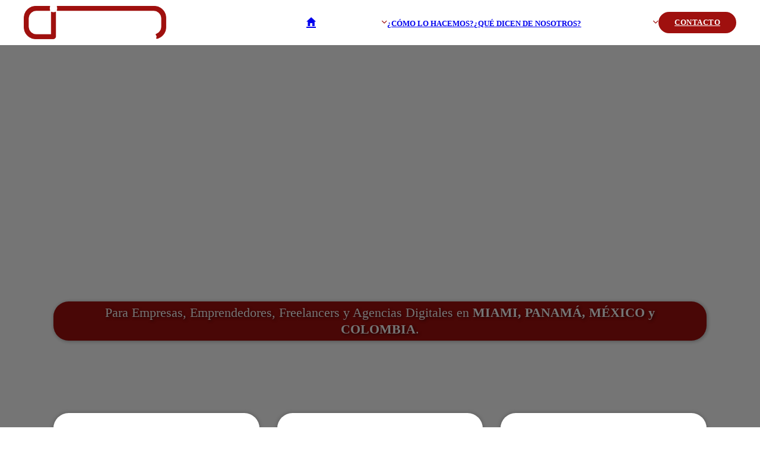

--- FILE ---
content_type: text/html; charset=UTF-8
request_url: https://cieenza.com/
body_size: 76325
content:
<!DOCTYPE html><html lang="es" prefix="og: https://ogp.me/ns#"><head><script data-no-optimize="1">var litespeed_docref=sessionStorage.getItem("litespeed_docref");litespeed_docref&&(Object.defineProperty(document,"referrer",{get:function(){return litespeed_docref}}),sessionStorage.removeItem("litespeed_docref"));</script> <meta charset="UTF-8"><meta name="viewport" content="width=device-width, initial-scale=1"><title>ᐈ Agencia Creativa de Marketing Digital CIEENZA ☎️3247966666</title><meta name="description" content="Agencia Creativa de Marketing Digital para Medellín Colombia, Panamá, México, Miami y Todo Estados Unidos, Más de 13 Años de Experiencia Liderada por Cesar Mesa"/><meta name="robots" content="follow, index, max-snippet:-1, max-video-preview:-1, max-image-preview:large"/><link rel="canonical" href="https://cieenza.com/" /><meta property="og:locale" content="es_ES" /><meta property="og:type" content="website" /><meta property="og:title" content="ᐈ Agencia Creativa de Marketing Digital CIEENZA ☎️3247966666" /><meta property="og:description" content="Agencia Creativa de Marketing Digital para Medellín Colombia, Panamá, México, Miami y Todo Estados Unidos, Más de 13 Años de Experiencia Liderada por Cesar Mesa" /><meta property="og:url" content="https://cieenza.com/" /><meta property="og:site_name" content="cieenza.com" /><meta property="og:updated_time" content="2025-11-10T19:57:30+00:00" /><meta property="og:image" content="https://cieenza.com/wp-content/uploads/2024/02/AGENCIA-CREATIVA-CON-ESTRATEGIAS-DE-MARKETING-DIGITAL-CIEENZA.png" /><meta property="og:image:secure_url" content="https://cieenza.com/wp-content/uploads/2024/02/AGENCIA-CREATIVA-CON-ESTRATEGIAS-DE-MARKETING-DIGITAL-CIEENZA.png" /><meta property="og:image:width" content="1868" /><meta property="og:image:height" content="840" /><meta property="og:image:alt" content="AGENCIA CREATIVA CON ESTRATEGIAS DE MARKETING DIGITAL - CIEENZA" /><meta property="og:image:type" content="image/png" /><meta name="twitter:card" content="summary_large_image" /><meta name="twitter:title" content="ᐈ Agencia Creativa de Marketing Digital CIEENZA ☎️3247966666" /><meta name="twitter:description" content="Agencia Creativa de Marketing Digital para Medellín Colombia, Panamá, México, Miami y Todo Estados Unidos, Más de 13 Años de Experiencia Liderada por Cesar Mesa" /><meta name="twitter:image" content="https://cieenza.com/wp-content/uploads/2024/02/AGENCIA-CREATIVA-CON-ESTRATEGIAS-DE-MARKETING-DIGITAL-CIEENZA.png" /><meta name="twitter:label1" content="Escrito por" /><meta name="twitter:data1" content="Cesar" /><meta name="twitter:label2" content="Tiempo de lectura" /><meta name="twitter:data2" content="Menos de un minuto" /> <script type="application/ld+json" class="rank-math-schema-pro">{"@context":"https://schema.org","@graph":[{"@type":"Organization","@id":"https://cieenza.com/#organization","name":"cieenza.com","url":"https://cieenza.com","logo":{"@type":"ImageObject","@id":"https://cieenza.com/#logo","url":"https://cieenza.com/wp-content/uploads/2024/01/FAVICON-CIEENZA-TRANSP-BLANCO.png","contentUrl":"https://cieenza.com/wp-content/uploads/2024/01/FAVICON-CIEENZA-TRANSP-BLANCO.png","caption":"cieenza.com","inLanguage":"es","width":"391","height":"406"}},{"@type":"WebSite","@id":"https://cieenza.com/#website","url":"https://cieenza.com","name":"cieenza.com","alternateName":"cieenza","publisher":{"@id":"https://cieenza.com/#organization"},"inLanguage":"es","potentialAction":{"@type":"SearchAction","target":"https://cieenza.com/?s={search_term_string}","query-input":"required name=search_term_string"}},{"@type":"ImageObject","@id":"https://cieenza.com/wp-content/uploads/2024/02/AGENCIA-CREATIVA-CON-ESTRATEGIAS-DE-MARKETING-DIGITAL-CIEENZA.png","url":"https://cieenza.com/wp-content/uploads/2024/02/AGENCIA-CREATIVA-CON-ESTRATEGIAS-DE-MARKETING-DIGITAL-CIEENZA.png","width":"1868","height":"840","caption":"AGENCIA CREATIVA CON ESTRATEGIAS DE MARKETING DIGITAL - CIEENZA","inLanguage":"es"},{"@type":"WebPage","@id":"https://cieenza.com/#webpage","url":"https://cieenza.com/","name":"\u1408 Agencia Creativa de Marketing Digital CIEENZA \u260e\ufe0f3247966666","datePublished":"2023-10-06T04:11:44+00:00","dateModified":"2025-11-10T19:57:30+00:00","about":{"@id":"https://cieenza.com/#organization"},"isPartOf":{"@id":"https://cieenza.com/#website"},"primaryImageOfPage":{"@id":"https://cieenza.com/wp-content/uploads/2024/02/AGENCIA-CREATIVA-CON-ESTRATEGIAS-DE-MARKETING-DIGITAL-CIEENZA.png"},"inLanguage":"es"},{"@type":"Service","name":"\u1408 Agencia Creativa de Marketing Digital CIEENZA \u260e\ufe0f3247966666","description":"Agencia Creativa de Marketing Digital para Medell\u00edn Colombia, Panam\u00e1, M\u00e9xico, Miami y Todo Estados Unidos, M\u00e1s de 13 A\u00f1os de Experiencia Liderada por Cesar Mesa\n","serviceType":"Consultor Experto en Marketing Digital","offers":{"@type":"Offer","availability":"InStock"},"image":{"@id":"https://cieenza.com/wp-content/uploads/2024/02/AGENCIA-CREATIVA-CON-ESTRATEGIAS-DE-MARKETING-DIGITAL-CIEENZA.png"},"@id":"https://cieenza.com/#schema-21627"}]}</script> <link rel='dns-prefetch' href='//fonts.googleapis.com' /><link rel="alternate" type="application/rss+xml" title="cieenza.com &raquo; Feed" href="https://cieenza.com/feed/" /><link rel="alternate" type="application/rss+xml" title="cieenza.com &raquo; Feed de los comentarios" href="https://cieenza.com/comments/feed/" /><link rel="alternate" title="oEmbed (JSON)" type="application/json+oembed" href="https://cieenza.com/wp-json/oembed/1.0/embed?url=https%3A%2F%2Fcieenza.com%2F" /><link rel="alternate" title="oEmbed (XML)" type="text/xml+oembed" href="https://cieenza.com/wp-json/oembed/1.0/embed?url=https%3A%2F%2Fcieenza.com%2F&#038;format=xml" /><link rel="preconnect" href="https://fonts.gstatic.com/" crossorigin><style id='wp-img-auto-sizes-contain-inline-css'>img:is([sizes=auto i],[sizes^="auto," i]){contain-intrinsic-size:3000px 1500px}
/*# sourceURL=wp-img-auto-sizes-contain-inline-css */</style><style id="litespeed-ccss">.wpcf7 form .wpcf7-response-output{margin:2em .5em 1em;padding:.2em 1em;border:2px solid #00a0d2}.wpcf7 form.init .wpcf7-response-output{display:none}:root{--bricks-vh:1vh;--bricks-color-primary:#ffd64f;--bricks-color-secondary:#fc5778;--bricks-text-dark:#212121;--bricks-text-medium:#616161;--bricks-text-light:#9e9e9e;--bricks-text-info:#00b0f4;--bricks-text-success:#11b76b;--bricks-text-warning:#ffa100;--bricks-text-danger:#fa4362;--bricks-bg-info:#e5f3ff;--bricks-bg-success:#e6f6ed;--bricks-bg-warning:#fff2d7;--bricks-bg-danger:#ffe6ec;--bricks-bg-dark:#263238;--bricks-bg-light:#f5f6f7;--bricks-border-color:#dddedf;--bricks-border-radius:4px;--bricks-tooltip-bg:#23282d;--bricks-tooltip-text:#eaecef}html{-ms-text-size-adjust:100%;-webkit-text-size-adjust:100%;line-height:1.15}body{margin:0}header,main,nav,section{display:block}video{display:inline-block}img{border-style:none}svg:not(:root){overflow:hidden}button,input,select{font-family:sans-serif;font-size:100%;line-height:1.15;margin:0}button,input{overflow:visible}button,select{text-transform:none}[type=submit],button{-webkit-appearance:button}[type=submit]::-moz-focus-inner,button::-moz-focus-inner{border-style:none;padding:0}[type=submit]:-moz-focusring,button:-moz-focusring{outline:1px dotted ButtonText}::-webkit-file-upload-button{-webkit-appearance:button;font:inherit}.brxe-section{align-items:center;display:flex;flex-direction:column;margin-left:auto;margin-right:auto;width:100%}@media (max-width:767px){.brxe-section{flex-wrap:wrap}}.brxe-section.has-bg-video{position:relative;z-index:1}.brxe-section.has-shape{position:relative}.brxe-section.bricks-lazy-hidden{background-image:none!important}.brxe-container{align-items:flex-start;display:flex;flex-direction:column;margin-left:auto;margin-right:auto;width:1100px}@media (max-width:767px){.brxe-container{flex-wrap:wrap}}.brxe-container.bricks-lazy-hidden{background-image:none!important}.brxe-block{align-items:flex-start;display:flex;flex-direction:column;width:100%}@media (max-width:767px){.brxe-block{flex-wrap:wrap}}.brxe-block.bricks-lazy-hidden{background-image:none!important}.brxe-div.bricks-lazy-hidden{background-image:none!important}[class*=brxe-]{max-width:100%}svg:not([width]){min-width:1em}svg:not([height]){min-height:1em}svg.stroke *{stroke:inherit}html{box-sizing:border-box;font-size:62.5%;height:100%}*,:after,:before{box-sizing:border-box;outline:none}*{border-color:var(--bricks-border-color)}body{-webkit-font-smoothing:antialiased;-moz-osx-font-smoothing:grayscale;word-wrap:break-word;background-color:#fff;background-position:50%;color:#363636;font-family:-apple-system,"system-ui",Segoe UI,roboto,helvetica,arial,sans-serif,Apple Color Emoji,Segoe UI Emoji,Segoe UI Symbol;font-size:15px;line-height:1.7}.brx-body{display:flex;flex-direction:column;margin:0 auto;width:100%}h1,h2,h3,h4{margin:0;text-rendering:optimizelegibility}h3 a,h4 a{color:currentcolor}h1{font-size:2.4em}h1,h2{line-height:1.4}h2{font-size:2.1em}h3{font-size:1.8em}h3,h4{line-height:1.4}h4{font-size:1.6em}img{height:auto;max-width:100%;outline:none;vertical-align:middle}button{border:none;outline:none;padding:0}button,input,select{font-family:inherit;text-align:inherit}input:not([type=submit]),select{border-style:solid;border-width:1px;box-shadow:none;color:currentcolor;font-size:inherit;line-height:40px;outline:none;padding:0 12px;width:100%}select{appearance:none;-webkit-appearance:none;background-color:transparent;background-image:linear-gradient(45deg,transparent 50%,gray 0),linear-gradient(135deg,gray 50%,transparent 0);background-position:calc(100% - 20px) calc(50% + 2px),calc(100% - 16px) calc(50% + 2px);background-repeat:no-repeat;background-size:4px 4px,4px 4px;border-radius:0}::placeholder{color:var(--bricks-border-color)}.skip-link{background:#000;border-bottom-right-radius:8px;color:#fff;font-weight:700;left:0;padding:5px 10px;position:fixed;top:0;transform:translateY(-102%);z-index:9999}.brx-submenu-toggle{align-items:center;display:flex}.brx-submenu-toggle button{align-items:center;background-color:transparent;color:currentcolor;display:flex;will-change:transform}#brx-content{flex:1;position:relative;width:100%}#brx-header{background-position:50%;background-size:cover;position:relative;width:100%}#brx-header.sticky{left:0;position:fixed;right:0;top:0;width:100%;z-index:998}.bricks-shape-divider{bottom:0;display:flex;height:100%;left:0;overflow:hidden;position:absolute!important;right:0;top:0;width:100%}.bricks-shape-divider .bricks-shape-divider-inner{align-items:inherit;height:100%;justify-content:inherit;position:absolute;width:100%}.bricks-shape-divider .bricks-shape-divider-inner svg{height:100%;min-height:unset;min-width:unset;position:relative;width:100%}.bricks-shape-divider .bricks-shape-divider-inner svg path{fill:inherit}.bricks-shape-divider.front{z-index:2}.bricks-button{align-items:center;border-width:0;color:var(--bricks-text-dark);display:inline-flex;gap:10px;justify-content:center;letter-spacing:.5px;padding:.5em 1em;text-align:center}.bricks-button.lg{font-size:1.1em;padding:.6em 1em}.bricks-button.circle{border-radius:100px!important}.bricks-background-video-wrapper{background-size:cover;height:100%;left:0;overflow:hidden;position:absolute!important;top:0;width:100%;z-index:-1}.bricks-background-video-wrapper video{border:none;height:inherit;left:50%;max-width:none;position:absolute;top:50%;transform:translate(-50%,-50%);width:inherit}.brx-query-trail{display:none}.brxe-button{width:auto}.brxe-dropdown{display:flex;flex-direction:column;position:relative}.brxe-dropdown.caret .brx-dropdown-content:before{border:0 solid transparent;border-bottom-color:#fff;content:"";height:0;left:0;position:absolute;top:0;transform:translateY(-100%);width:0}.brxe-dropdown .brx-submenu-toggle{gap:10px}.brx-dropdown-content{background-color:#fff;display:flex;flex-direction:column;list-style-type:none;margin:0;min-width:200px;opacity:0;padding:0;position:absolute;top:100%;visibility:hidden;z-index:1001}.brx-dropdown-content>li .brxe-text-link{display:flex}.brxe-icon{font-size:60px}svg.brxe-icon{font-size:inherit}.brxe-logo{color:currentcolor;font-size:20px;font-weight:600;line-height:1}.brxe-logo img{display:block;height:auto;width:auto}.brxe-nav-nested{align-items:center;display:inline-flex}.brxe-nav-nested .brx-toggle-div,.brxe-nav-nested .brxe-toggle{display:none}.brx-nav-nested-items{align-items:center;display:flex;flex-direction:row;flex-wrap:wrap;gap:30px;list-style-type:none;margin:0;padding:0}.brxe-social-icons{display:flex;list-style-type:none;margin:0;padding:0}.brxe-social-icons li.has-link a{align-items:center;display:flex;flex:1;gap:5px;justify-content:center}.brxe-text-link{gap:5px}.brxe-text-link,.brxe-text-link span{align-items:center;display:inline-flex}.brxe-text-link span{justify-content:center}.brxe-toggle{background-color:transparent;border:0;color:inherit;font:inherit;margin:0;overflow:visible;text-transform:none}.brxa-wrap{display:inline-block;height:24px;position:relative;width:40px}.brxa-inner{display:block;margin-top:-2px;top:50%}.brxa-inner,.brxa-inner:after,.brxa-inner:before{background-color:currentcolor;border-radius:4px;height:4px;position:absolute;width:40px}.brxa-inner:after,.brxa-inner:before{content:"";display:block}.brxa-inner:before{top:-10px}.brxa-inner:after{bottom:-10px}.brxe-toggle{--brxe-toggle-scale:1;--brxe-toggle-width:40px;--brxe-toggle-height:24px;--brxe-toggle-bar-height:4px;--brxe-toggle-bar-width:40px;--brxe-toggle-bar-radius:4px;display:flex;line-height:1;transform:scale(var(--brxe-toggle-scale))}.brxe-toggle .brxa-inner,.brxe-toggle .brxa-inner:after,.brxe-toggle .brxa-inner:before{border-radius:var(--brxe-toggle-bar-radius);height:var(--brxe-toggle-bar-height);width:var(--brxe-toggle-bar-width)}.bricks-background-primary{background-color:var(--bricks-color-primary)}.fab{-moz-osx-font-smoothing:grayscale;-webkit-font-smoothing:antialiased;display:var(--fa-display,inline-block);font-family:Font Awesome\ 6 Brands;font-style:normal;font-variant:normal;font-weight:400;line-height:1;text-rendering:auto}.fa-linkedin-in:before{content:"\f0e1"}.fa-facebook-f:before{content:"\f39e"}.fa-instagram:before{content:"\f16d"}.fa-whatsapp:before{content:"\f232"}.fa-pinterest-p:before{content:"\f231"}.fa-youtube:before{content:"\f167"}.fa-twitter:before{content:"\f099"}.fa-tumblr:before{content:"\f173"}[class^=ion-],[class^=ion-ios-],[class^=ion-md-]{speak:never;-webkit-font-smoothing:antialiased;-moz-osx-font-smoothing:grayscale;display:inline-block;font-family:Ionicons;font-style:normal;font-variant:normal;font-weight:400;line-height:1;text-rendering:auto;text-transform:none}[class^=ion-]:before,[class^=ion-ios-]:before,[class^=ion-md-]:before{font-family:Ionicons}.ion-ios-arrow-down:before{content:"\f3d0"}.ion-md-home:before{content:"\f30c"}[class^=ti-]{speak:never;-webkit-font-smoothing:antialiased;-moz-osx-font-smoothing:grayscale;display:inline-block;font-family:themify;font-style:normal;font-variant:normal;font-weight:400;line-height:1;text-transform:none}.ti-star:before{content:"\e60a"}.ti-email:before{content:"\e75a"}html{scroll-behavior:smooth}:root{--bricks-color-da46c5:#f5f5f5;--bricks-color-4e8a6f:#e0e0e0;--bricks-color-0a7497:#9e9e9e;--bricks-color-08a056:#616161;--bricks-color-d79f5c:#424242;--bricks-color-62d41e:#212121;--bricks-color-63fec3:#ffeb3b;--bricks-color-63fc2c:#ffc107;--bricks-color-9626b3:#ff9800;--bricks-color-1fac7d:#ff5722;--bricks-color-c255a1:#f44336;--bricks-color-4ce8ce:#9c27b0;--bricks-color-acd5ec:#2196f3;--bricks-color-29739c:#03a9f4;--bricks-color-c24c29:#81d4fa;--bricks-color-76130a:#4caf50;--bricks-color-1190a6:#8bc34a;--bricks-color-09f0f8:#cddc39;--bricks-color-edbyak:#9f100e;--bricks-color-fhvpiy:#fff;--bricks-color-afupna:#000;--bricks-color-fmbddr:#4285f4;--bricks-color-btabng:#34a853;--bricks-color-vepzqa:#fbbc05;--bricks-color-tirfdc:#ea4335;--bricks-color-dhbiuh:#f26c31}html{font-size:80%}body{font-size:1.3rem;line-height:1.3;color:var(--bricks-color-62d41e);font-family:"Nunito Sans"}h1,h2,h3,h4{font-size:2rem;line-height:1.3;color:#000;font-family:"Poppins"}.btn-con-relleno.brxe-button{padding-top:10px;padding-right:30px;padding-bottom:10px;padding-left:30px;color:var(--bricks-color-fhvpiy);text-align:center;text-transform:uppercase;font-weight:900;font-size:1.2rem;border:2px solid var(--bricks-color-edbyak);background-color:var(--bricks-color-edbyak)}.caja-contacto-seccion.brxe-icon-box .icon i{font-size:25px}.caja-contacto-seccion.brxe-icon-box .icon{color:var(--bricks-color-fhvpiy);align-self:center}.caja-contacto-seccion.brxe-icon-box{flex-direction:row;gap:15px;padding-top:10px;padding-right:20px;padding-bottom:10px;padding-left:20px;background-color:var(--bricks-color-afupna);border-radius:2rem}.caja-contacto-seccion.brxe-icon-box .content{align-self:center;color:var(--bricks-color-edbyak);font-weight:800;font-size:1.2rem}.caja-contacto-seccion.brxe-icon-box h4{color:var(--bricks-color-fhvpiy);font-size:1.5rem}@media (max-width:991px){.transition-4ms.brxe-social-icons{gap:20px;position:relative}}.padding-general.brxe-section{row-gap:50px;padding-top:100px;padding-bottom:100px}@media (max-width:991px){.padding-general.brxe-section{padding-right:50px;padding-left:50px}}@media (max-width:767px){.padding-general.brxe-section{padding-right:10px;padding-left:10px}}.margin-general.brxe-section{row-gap:50px;margin-top:100px;margin-bottom:100px}@media (max-width:991px){.margin-general.brxe-section{padding-right:50px;padding-left:50px}}@media (max-width:767px){.margin-general.brxe-section{padding-right:10px;padding-left:10px}}.card-beneficios.brxe-block{border-radius:2rem;box-shadow:0 0 7px 0 rgba(0,0,0,.24);padding-top:30px;padding-right:20px;padding-bottom:30px;padding-left:20px;flex-direction:column;justify-content:flex-start;align-items:center;background-color:var(--bricks-color-fhvpiy)}@media (max-width:478px){.card-beneficios.brxe-block{max-width:350px}}@media (max-width:391px){.card-beneficios.brxe-block{max-width:300px}}.title-card-diferencia.brxe-heading{color:var(--bricks-color-edbyak)}.content-icon-beneficos.brxe-div{display:flex;align-self:center!important;justify-content:center;align-items:center;width:55px;height:55px;border:2px solid var(--bricks-color-62d41e);border-radius:1rem}.title-centro.brxe-heading{text-align:center;font-weight:800;font-size:2.5rem;text-transform:uppercase}@media (max-width:391px){.title-centro.brxe-heading{font-size:2rem}}.content-icon-contador.brxe-div{display:none;align-self:center!important;justify-content:center;align-items:center;width:70px;height:70px;border-radius:100px;background-color:rgba(0,0,0,.59);box-shadow:0 0 7px 0 rgba(255,255,255,.18)}.text-director-1.brxe-text-basic{color:var(--bricks-color-fhvpiy);font-size:1.6rem;font-weight:700;line-height:1}#brxe-guwovb .bricks-site-logo{width:250px}#brxe-lmxqyg{width:20%}@media (max-width:991px){#brxe-lmxqyg{width:50%}}@media (max-width:767px){#brxe-lmxqyg{width:45%}}@media (max-width:478px){#brxe-lmxqyg{width:calc(100% - 100px)}}@media (max-width:991px){#brxe-ysphzf .brxa-inner{color:var(--bricks-color-edbyak)}}@media (max-width:767px){#brxe-ysphzf .brxa-inner{color:var(--bricks-color-edbyak)}#brxe-ysphzf{margin-bottom:30px}}#brxe-ilvsyg .icon>i{font-size:20px}@media (max-width:767px){#brxe-ilvsyg{display:none}}#brxe-dkvgqg{background-color:var(--bricks-color-afupna);padding-top:10px;padding-right:20px;padding-bottom:10px;padding-left:20px;row-gap:10px;margin-top:30px;box-shadow:4px 4px 8px 0 rgba(0,0,0,.27);border-radius:2rem}@media (max-width:767px){#brxe-dkvgqg{background-color:var(--bricks-color-62d41e)}}#brxe-vfbxdl>.brx-dropdown-content:before{border-width:10px;left:40px;border-bottom-color:var(--bricks-color-afupna)}#brxe-vfbxdl .brx-submenu-toggle button{color:var(--bricks-color-edbyak);font-size:22px}#brxe-vfbxdl .brx-dropdown-content{font-size:1rem;min-width:260px}@media (max-width:991px){#brxe-vfbxdl .brx-dropdown-content{background-color:var(--bricks-color-62d41e)}#brxe-vfbxdl>.brx-dropdown-content:before{border-bottom-color:var(--bricks-color-62d41e);top:46px;left:160px}#brxe-vfbxdl .brx-dropdown-content>li>a{justify-content:flex-end}#brxe-vfbxdl .brx-submenu-toggle{justify-content:flex-end}}@media (max-width:767px){#brxe-vfbxdl .brx-dropdown-content>li>a{justify-content:flex-end;font-size:1.2rem}#brxe-vfbxdl .brx-submenu-toggle{justify-content:flex-end}#brxe-vfbxdl>.brx-dropdown-content:before{border-bottom-color:var(--bricks-color-62d41e);top:55px;left:160px}}#brxe-kbeiwy{text-transform:uppercase;font-size:1rem}#brxe-xrofud{text-transform:uppercase;font-size:1rem}#brxe-hgakxp{background-color:var(--bricks-color-afupna);padding-top:10px;padding-right:20px;padding-bottom:10px;padding-left:20px;row-gap:10px;margin-top:30px;box-shadow:4px 4px 8px 0 rgba(0,0,0,.27);border-radius:2rem}@media (max-width:767px){#brxe-hgakxp{background-color:var(--bricks-color-62d41e)}}#brxe-pdumhp>.brx-dropdown-content:before{border-width:10px;left:40px;border-bottom-color:var(--bricks-color-afupna)}#brxe-pdumhp .brx-submenu-toggle button{color:var(--bricks-color-edbyak);font-size:22px}#brxe-pdumhp .brx-dropdown-content{font-size:1rem;min-width:260px}@media (max-width:991px){#brxe-pdumhp .brx-dropdown-content{background-color:var(--bricks-color-62d41e)}#brxe-pdumhp>.brx-dropdown-content:before{border-bottom-color:var(--bricks-color-62d41e);top:46px;left:160px}#brxe-pdumhp .brx-dropdown-content>li>a{justify-content:flex-end}#brxe-pdumhp .brx-submenu-toggle{justify-content:flex-end}}@media (max-width:767px){#brxe-pdumhp .brx-dropdown-content>li>a{justify-content:flex-end;font-size:1.2rem}#brxe-pdumhp .brx-submenu-toggle{justify-content:flex-end}#brxe-pdumhp>.brx-dropdown-content:before{top:55px;left:160px;border-bottom-color:var(--bricks-color-62d41e)}}#brxe-amtkbt{padding-top:8px;padding-right:25px;padding-bottom:8px;padding-left:25px;font-size:1rem}@media (max-width:991px){#brxe-vaawhb{margin-top:20px}}@media (max-width:767px){#brxe-vaawhb{margin-top:50px}}@media (max-width:767px){#brxe-zclvgr{background-color:rgba(255,0,0,0);padding-top:0;padding-right:0;padding-bottom:0;padding-left:0;border-radius:0}#brxe-zclvgr h4{font-size:1.4rem}}@media (max-width:767px){#brxe-xfcwgc{background-color:rgba(255,0,0,0);padding-top:0;padding-right:0;padding-bottom:0;padding-left:0;border-radius:0}#brxe-xfcwgc h4{font-size:1.4rem}}#brxe-wiskpq{color:#fff;font-size:1.5rem}#brxe-wiskpq li.has-link a{align-items:center;justify-content:center;gap:0px;padding-top:15px;padding-right:15px;padding-bottom:15px;padding-left:15px}@media (max-width:991px){#brxe-wiskpq{font-size:1.3rem;gap:0px}}@media (max-width:767px){#brxe-wiskpq{align-self:center;justify-content:center;align-items:center}}@media (max-width:478px){#brxe-wiskpq li.has-link a{align-items:center;justify-content:center}#brxe-wiskpq{display:flex;align-self:center;justify-content:center;align-items:center}#brxe-wiskpq li.repeater-item.has-link{width:35px;height:35px}}#brxe-kffhzu{display:none;flex-direction:column;align-self:flex-start!important;justify-content:flex-start;align-items:flex-start;row-gap:15px}@media (max-width:767px){#brxe-kffhzu{width:100%;display:flex;background-color:var(--bricks-color-62d41e);border-radius:2rem;padding-top:15px;padding-right:15px;padding-bottom:15px;padding-left:15px}}@media (max-width:991px){#brxe-eivlrt{padding-top:40px;padding-right:20px;padding-bottom:40px;padding-left:20px;margin-left:auto;row-gap:20px}}@media (max-width:767px){#brxe-eivlrt{margin-left:auto;row-gap:20px;padding-top:40px;padding-right:20px;padding-bottom:40px;padding-left:20px}}@media (max-width:991px){#brxe-bhvgpp .brx-toggle-div{display:inline-flex}#brxe-bhvgpp .brxe-toggle{display:inline-flex}[data-script-id=bhvgpp] .brx-nav-nested-items{opacity:0;visibility:hidden;gap:0;position:fixed;z-index:1001;top:0;right:0;bottom:0;left:0;display:flex;align-items:center;justify-content:center;flex-direction:column;background-color:#fff;overflow-y:scroll;flex-wrap:nowrap}}#brxe-bhvgpp{color:var(--bricks-color-fhvpiy);font-weight:700}#brxe-bhvgpp .brx-nav-nested-items>li>a{font-size:1rem}#brxe-bhvgpp .brx-nav-nested-items>li>.brx-submenu-toggle>*{font-size:1rem}#brxe-bhvgpp .brx-nav-nested-items>li>[aria-current=page]{border-bottom:2px hidden var(--bricks-color-edbyak)}@media (max-width:767px){#brxe-bhvgpp .brx-nav-nested-items>li>a{font-size:1.4rem;font-weight:800}#brxe-bhvgpp .brx-nav-nested-items>li>.brx-submenu-toggle>*{font-size:1.4rem;font-weight:800}}#brxe-eixuzo{width:80%;align-items:flex-end}@media (max-width:991px){#brxe-eixuzo{width:50%}}@media (max-width:767px){#brxe-eixuzo{width:45%}}@media (max-width:478px){#brxe-eixuzo{width:50px}}#brxe-pzanpb{flex-direction:row;align-self:center!important;justify-content:center;align-items:center;column-gap:50px;width:100%;max-width:1200px}@media (max-width:767px){#brxe-pzanpb{justify-content:space-between}}@media (max-width:478px){#brxe-pzanpb{justify-content:space-between}}#brxe-eannyq{padding-top:10px;padding-bottom:10px;align-self:center!important;justify-content:center;align-items:center}@media (max-width:991px){#brxe-eannyq{padding-right:50px;padding-left:50px}}@media (max-width:767px){#brxe-eannyq{padding-right:20px;padding-left:10px}}#brxe-islqaj{text-align:center;font-size:clamp(2.5rem,1.59149rem + 4.958vw,5rem);color:var(--bricks-color-fhvpiy);line-height:1.1;font-weight:800}@media (max-width:391px){#brxe-islqaj{line-height:1}}#brxe-bqudtv{text-align:center;font-size:clamp(1.5rem,1.39007rem + .451vw,1.7rem);color:var(--bricks-color-fhvpiy);line-height:1.3;font-weight:400;text-shadow:2px 2px 4px rgba(0,0,0,.55);padding-top:5px;padding-right:20px;padding-bottom:5px;padding-left:20px;border-radius:2rem;background-color:var(--bricks-color-edbyak);box-shadow:1px 1px 7px 0 rgba(0,0,0,.35)}#brxe-ljyybv{align-items:center;flex-direction:column;align-self:center!important;justify-content:center;row-gap:20px}#brxe-uagntc{height:100vh;align-self:center!important;justify-content:center;align-items:center;position:relative}#brxe-uagntc:before{background-image:linear-gradient(rgba(0,0,0,.54),rgba(0,0,0,.54));position:absolute;content:"";top:0;right:0;bottom:0;left:0}#brxe-hclnsl{font-size:1.4rem;text-align:center;text-transform:uppercase;color:var(--bricks-color-fmbddr)}#brxe-qnmkgl{stroke:var(--bricks-color-fmbddr);height:40px;width:40px}#brxe-mazswy{width:100%;display:flex;flex-direction:column;row-gap:10px}#brxe-lstltn{row-gap:20px}#brxe-ygpipc{font-size:1.4rem;text-align:center;text-transform:uppercase;color:var(--bricks-color-vepzqa)}#brxe-bxtczy{stroke:var(--bricks-color-vepzqa);height:40px;width:40px}#brxe-xjpobn{width:100%;display:flex;flex-direction:column;row-gap:10px}#brxe-ynnbzn{row-gap:20px}#brxe-jvaxoj{text-align:center;font-size:1.4rem;text-transform:uppercase;color:var(--bricks-color-btabng)}#brxe-wuwuub{stroke:var(--bricks-color-btabng);height:40px;width:40px}#brxe-fdxzqt{width:100%;display:flex;flex-direction:column;row-gap:10px}#brxe-ctxadv{row-gap:20px}#valores-agregados{display:grid;align-items:initial;grid-template-columns:repeat(auto-fit,minmax(300px,1fr));grid-gap:30px}@media (max-width:767px){#valores-agregados{display:flex}}@media (max-width:478px){#valores-agregados{flex-direction:column;align-self:center!important;justify-content:center;align-items:center}}#brxe-jyktqy{position:relative;z-index:100;margin-top:-100px}#brxe-pvnmcq{height:50px;width:50px}#brxe-znobco{height:50px;width:50px}#brxe-ggvgka{height:50px;width:50px}#brxe-lrvhcn{height:50px;width:50px}#brxe-rgafzg{height:50px;width:50px}#brxe-hzbrne{color:var(--bricks-color-fmbddr);font-size:3.5rem;line-height:1}#brxe-vrrmei{margin-bottom:40px;display:none}@media (max-width:767px){#brxe-vrrmei{display:block}}#brxe-rmhplc{color:var(--bricks-color-edbyak);text-align:center;text-transform:uppercase}#brxe-ygayhi{align-self:center!important;justify-content:center;align-items:center;row-gap:50px}#brxe-ynpbvk{width:100%}#brxe-yhbskq{margin-bottom:0;display:none}#brxe-foteot .wpcf7-response-output{background:#34a853;border-radius:2rem}#brxe-wtehqk .form-group:nth-child(4){width:49%}#brxe-wtehqk .form-group:nth-child(5){width:49%}#brxe-wtehqk select{color:var(--bricks-color-4e8a6f);font-weight:600;border-radius:1.5rem;background-color:rgba(255,255,255,.17);color:var(--bricks-color-fhvpiy);font-weight:700}#brxe-wtehqk .form-group:not(:last-child){padding-bottom:13px}#brxe-wtehqk .form-group input{border-radius:1.5rem;background-color:rgba(255,255,255,.17);color:var(--bricks-color-fhvpiy);font-weight:700}#brxe-wtehqk .bricks-button{border-radius:1.5rem;color:var(--bricks-color-fhvpiy);font-size:1.4rem;font-weight:700;background-color:var(--bricks-color-edbyak)}#brxe-wtehqk .submit-button-wrapper{margin-top:20px;margin-left:auto}#brxe-wtehqk{justify-content:space-between;display:none}#brxe-wtehqk option{color:#000}@media (max-width:991px){#brxe-iggpow .brxa-inner{color:var(--bricks-color-edbyak)}}@media (max-width:767px){#brxe-iggpow .brxa-inner{color:var(--bricks-color-edbyak)}#brxe-iggpow{margin-bottom:30px}}:root{--animate-duration:1s;--animate-delay:1s;--animate-repeat:1}.ti-widget.ti-goog *,.ti-widget.ti-goog *:after{box-sizing:border-box}.ti-widget.ti-goog *:before,.ti-widget.ti-goog *:after{-webkit-box-ordinal-group:1!important;content:unset}.ti-widget.ti-goog .ti-widget-container *{font-family:"Open sans";font-size:14px;line-height:1.4em;-webkit-box-sizing:border-box;-moz-box-sizing:border-box;box-sizing:border-box}.ti-widget.ti-goog .ti-controls-line{display:none;margin:20px auto;width:150px;height:3px;border-radius:3px;background:rgba(204,204,204,.35);position:relative;overflow:hidden}.ti-widget.ti-goog .ti-controls-line .dot{position:absolute;left:0;top:0;display:inline-block;width:25px;padding-left:4px;padding-right:4px;height:100%;border-radius:3px;background:#ccc}@media (max-width:479px){.ti-widget.ti-goog .ti-controls-line{display:block!important}}.ti-widget.ti-face *,.ti-widget.ti-face *:after{box-sizing:border-box}.ti-widget.ti-face *:before,.ti-widget.ti-face *:after{-webkit-box-ordinal-group:1!important;content:unset}.ti-widget.ti-face .ti-widget-container *{font-family:"Open sans";font-size:14px;line-height:1.4em;-webkit-box-sizing:border-box;-moz-box-sizing:border-box;box-sizing:border-box}.ti-widget.ti-face .ti-star{width:17px;height:17px;display:inline-block;margin:0!important;margin-right:1px!important;background-size:contain;background-repeat:no-repeat}.ti-widget.ti-face .ti-star:before,.ti-widget.ti-face .ti-star:after{content:none!important}.ti-widget.ti-face .ti-review-item .ti-recommendation+.ti-dummy-stars{display:none}.ti-widget .source-Facebook .ti-star.f{background-image:url("https://cdn.trustindex.io/assets/platform/Facebook/star/f.svg")}.ti-widget.ti-face .ti-controls-line{display:none;margin:20px auto;width:150px;height:3px;border-radius:3px;background:rgba(204,204,204,.35);position:relative;overflow:hidden}.ti-widget.ti-face .ti-controls-line .dot{position:absolute;left:0;top:0;display:inline-block;width:25px;padding-left:4px;padding-right:4px;height:100%;border-radius:3px;background:#ccc}@media (max-width:479px){.ti-widget.ti-face .ti-controls-line{display:block!important}}</style><link rel="preload" data-asynced="1" data-optimized="2" as="style" onload="this.onload=null;this.rel='stylesheet'" href="https://cieenza.com/wp-content/litespeed/ucss/3a7f0e5cbfcfec8e681167832f421957.css?ver=da8cc" /><script data-optimized="1" type="litespeed/javascript" data-src="https://cieenza.com/wp-content/plugins/litespeed-cache/assets/js/css_async.min.js"></script> <style id='classic-theme-styles-inline-css'>/*! This file is auto-generated */
.wp-block-button__link{color:#fff;background-color:#32373c;border-radius:9999px;box-shadow:none;text-decoration:none;padding:calc(.667em + 2px) calc(1.333em + 2px);font-size:1.125em}.wp-block-file__button{background:#32373c;color:#fff;text-decoration:none}
/*# sourceURL=/wp-includes/css/classic-themes.min.css */</style><style id='bricks-frontend-inline-inline-css'>html {scroll-behavior: smooth}:root {} html {font-size: 80%} body {font-size: 1.3rem; line-height: 1.3; color: var(--bricks-color-62d41e); font-family: "Nunito Sans"} h1, h2, h3, h4, h5, h6 {font-size: 2rem; line-height: 1.3; color: #000000; font-family: "Poppins"}.btn-con-relleno.brxe-button {padding-top: 10px; padding-right: 30px; padding-bottom: 10px; padding-left: 30px; color: var(--bricks-color-fhvpiy); text-align: center; text-transform: uppercase; font-weight: 900; font-size: 1.2rem; transition: all 0.4s ease; border: 2px solid var(--bricks-color-edbyak); background-color: var(--bricks-color-edbyak)}.btn-con-relleno.brxe-button:hover {color: var(--bricks-color-afupna); background-color: rgba(255, 0, 0, 0)}.caja-contacto-seccion.brxe-icon-box .icon i {font-size: 25px}.caja-contacto-seccion.brxe-icon-box .icon {color: var(--bricks-color-fhvpiy); align-self: center}.caja-contacto-seccion.brxe-icon-box .icon a {color: var(--bricks-color-fhvpiy)}.caja-contacto-seccion.brxe-icon-box {flex-direction: row; gap: 15px; padding-top: 20px; padding-right: 20px; padding-bottom: 20px; padding-left: 20px; background-color: var(--bricks-color-afupna); border-radius: 2rem; min-width: 320px}.caja-contacto-seccion.brxe-icon-box .content {align-self: center; color: var(--bricks-color-edbyak); font-weight: 800; font-size: 1.2rem; line-height: 0}.caja-contacto-seccion.brxe-icon-box h1 {color: var(--bricks-color-fhvpiy); font-size: 1.5rem; line-height: 0}.caja-contacto-seccion.brxe-icon-box h2 {color: var(--bricks-color-fhvpiy); font-size: 1.5rem; line-height: 0}.caja-contacto-seccion.brxe-icon-box h3 {color: var(--bricks-color-fhvpiy); font-size: 1.5rem; line-height: 0}.caja-contacto-seccion.brxe-icon-box h4 {color: var(--bricks-color-fhvpiy); font-size: 1.5rem; line-height: 0}.caja-contacto-seccion.brxe-icon-box h5 {color: var(--bricks-color-fhvpiy); font-size: 1.5rem; line-height: 0}.caja-contacto-seccion.brxe-icon-box h6 {color: var(--bricks-color-fhvpiy); font-size: 1.5rem; line-height: 0}@media (max-width: 478px) {.caja-contacto-seccion.brxe-icon-box {width: 100%}}.transition-4ms.brxe-social-icons li {transition: all 0.4s ease}@media (max-width: 991px) {.transition-4ms.brxe-social-icons {gap: 20px; position: relative}}.padding-general.brxe-section {row-gap: 50px; padding-top: 100px; padding-bottom: 100px}@media (max-width: 991px) {.padding-general.brxe-section {padding-right: 50px; padding-left: 50px}}@media (max-width: 767px) {.padding-general.brxe-section {padding-right: 10px; padding-left: 10px}}.margin-general.brxe-section {row-gap: 50px; margin-top: 100px; margin-bottom: 100px}@media (max-width: 991px) {.margin-general.brxe-section {padding-right: 50px; padding-left: 50px}}@media (max-width: 767px) {.margin-general.brxe-section {padding-right: 10px; padding-left: 10px}}.card-beneficios.brxe-block {border-radius: 2rem; box-shadow: 0 0 7px 0 rgba(0, 0, 0, 0.24); padding-top: 30px; padding-right: 20px; padding-bottom: 30px; padding-left: 20px; transition: all 0.4s ease; flex-direction: column; justify-content: flex-start; align-items: center; background-color: var(--bricks-color-fhvpiy)}.card-beneficios.brxe-block:hover {background-color: var(--bricks-color-da46c5)}.card-beneficios.brxe-block:hover .content-icon-beneficos {transform: translateY(-5px)}@media (max-width: 478px) {.card-beneficios.brxe-block {max-width: 350px}}@media (max-width: 391px) {.card-beneficios.brxe-block {max-width: 300px}}.title-card-diferencia.brxe-heading {color: var(--bricks-color-edbyak)}.content-icon-beneficos.brxe-div {display: flex; align-self: center !important; justify-content: center; align-items: center; width: 55px; height: 55px; border: 2px solid var(--bricks-color-62d41e); border-radius: 1rem; transition: all 0.4s ease}.title-centro.brxe-heading {text-align: center; font-weight: 800; font-size: 2.5rem; text-transform: uppercase}@media (max-width: 391px) {.title-centro.brxe-heading {font-size: 2rem}}.card-razones.brxe-div {display: flex; flex-direction: column; justify-content: flex-start; align-items: center; row-gap: 20px; border-top: 5px solid var(--bricks-color-fhvpiy); border-radius: 2rem; box-shadow: 0 0 7px 0 rgba(255, 255, 255, 0.2); overflow: hidden; padding-top: 20px; padding-right: 20px; padding-bottom: 20px; padding-left: 20px; transition: all 0.4s ease}.card-razones.brxe-div:hover .content-icon-card-razones {background-color: var(--bricks-color-fhvpiy)}.card-razones.brxe-div:hover {border-color: var(--bricks-color-fhvpiy)}.content-icon-card-razones.brxe-div {width: 45px; height: 45px; margin-top: -21px; background-color: var(--bricks-color-fhvpiy); border-bottom-right-radius: 1rem; border-bottom-left-radius: 1rem; transition: all 0.4s ease}.icon-card-razones.brxe-icon {color: var(--bricks-color-fhvpiy); fill: var(--bricks-color-fhvpiy)}.title-card-razones.brxe-heading {color: var(--bricks-color-fhvpiy); font-size: 1.5rem; text-align: center; transition: all 0.4s ease}.text-card-razones.brxe-text-basic {color: var(--bricks-color-da46c5); text-align: center}.grid-3.brxe-container {grid-template-columns: repeat(auto-fit,minmax(300px,1fr)); display: grid; align-items: initial; grid-gap: 30px; position: relative; z-index: 50}.grid-3.brxe-block {grid-template-columns: repeat(auto-fit,minmax(300px,1fr)); display: grid; align-items: initial; grid-gap: 30px; position: relative; z-index: 50}.card-3modos-servicios.brxe-block {border: 2px solid var(--bricks-color-4e8a6f); border-radius: 1rem; flex-direction: column; align-self: flex-start !important; justify-content: center; align-items: center; row-gap: 20px; transition: all 0.4s ease; overflow: hidden}.card-3modos-servicios.brxe-block:hover {transform: scaleX(1.03) scaleY(1.03); border: 2px none var(--bricks-color-4e8a6f); box-shadow: 1px 1px 9px 0 rgba(0, 0, 0, 0.2)}.content-text-funcion-3modos.brxe-div {width: 100%; padding-top: 10px; padding-right: 30px; padding-bottom: 10px; padding-left: 30px; display: flex; align-self: center !important; justify-content: center; align-items: center; background-color: var(--bricks-color-edbyak)}.title-3modos-superior.brxe-text-basic {color: var(--bricks-color-fhvpiy); font-weight: 800; text-transform: uppercase; font-size: 2rem; letter-spacing: 5px}.content-icon-3modos.brxe-div {display: flex; align-self: center !important; justify-content: center; align-items: center; height: 100px; width: 100px; margin-top: 10px}.icon-3modos.brxe-image:not(.tag), .icon-3modos.brxe-image img {object-fit: contain}.content-text-3modos.brxe-div {width: 100%; display: flex; flex-direction: column; align-self: center !important; justify-content: center; align-items: center; row-gap: 10px; padding-right: 30px; padding-bottom: 30px; padding-left: 30px}.title-servicios-1.brxe-heading {font-size: 1.5rem; text-align: center}.text-servicios-1.brxe-text-basic {font-size: 1.1rem; text-align: center; color: var(--bricks-color-afupna); margin-bottom: 10px}.grid-4.brxe-container {grid-template-columns: repeat(auto-fit,minmax(250px,1fr)); display: grid; align-items: initial; grid-gap: 30px}.card-servicios-full.brxe-block {padding-top: 30px; padding-right: 20px; padding-bottom: 30px; padding-left: 20px; border-radius: 1rem; background-color: var(--bricks-color-fhvpiy); position: relative; box-shadow: 0.5px 0.5px 6px 0 rgba(0, 0, 0, 0.23); transition: all 0.4s ease}.card-servicios-full.brxe-block:hover {transform: scaleX(1.03) scaleY(1.03); box-shadow: 0.5px 0.5px 8px 0 rgba(0, 0, 0, 0.25)}.card-servicios-full.brxe-block:hover .content-icon-servicios-1 {background-color: var(--bricks-color-edbyak)}.content-icon-servicios-1.brxe-div {width: 30px; height: 30px; background-color: var(--bricks-color-edbyak); position: absolute; top: -15px; left: -15px; display: flex; align-self: center !important; justify-content: center; align-items: center; border-radius: 50%; transition: all 0.4s ease}.icon-servicios-1.brxe-icon {font-size: 0px}.content-servicios-1.brxe-div {width: 100%; display: flex; align-self: center !important; justify-content: center; align-items: center; row-gap: 10px; flex-direction: column}.btn-relleno.brxe-button {padding-top: 10px; padding-right: 30px; padding-bottom: 10px; padding-left: 30px; color: var(--bricks-color-fhvpiy); text-align: center; text-transform: uppercase; font-weight: 800; font-size: 1.2rem; transition: all 0.4s ease; border: 2px solid var(--bricks-color-edbyak); background-color: var(--bricks-color-edbyak)}.btn-relleno.brxe-button:hover {background-color: var(--bricks-color-edbyak); color: var(--bricks-color-fhvpiy)}.ocultar.brxe-block {display: none}.title-pasos.brxe-heading {font-size: 1.5rem}.text-pasos.brxe-text-basic {font-size: 1.1rem}.color-content-icon-pasos.brxe-div {background-color: var(--bricks-color-afupna); border: 1px solid var(--bricks-color-62d41e)}.icon-pasos.brxe-icon {color: var(--bricks-color-fhvpiy); fill: var(--bricks-color-fhvpiy)}.text-director-1.brxe-text-basic {color: var(--bricks-color-fhvpiy); font-size: 1.6rem; font-weight: 700; line-height: 1}.content-director-certificado.brxe-div {flex-direction: row; align-items: center; column-gap: 10px; padding-top: 15px; padding-right: 15px; padding-bottom: 15px; padding-left: 15px; background-color: var(--bricks-color-62d41e); border-radius: 1rem}.icon-director-certificado.brxe-icon {color: var(--bricks-color-fmbddr); fill: var(--bricks-color-fmbddr); font-size: 20px}.text-director-certificado.brxe-text-basic {color: var(--bricks-color-0a7497); font-weight: 600; font-size: 1rem}.title-director-certificado.brxe-heading {color: var(--bricks-color-fhvpiy); font-size: 1.3rem}.acordeon-faq.brxe-accordion .accordion-title .title {color: var(--bricks-color-afupna); font-size: 1.3rem; font-weight: 600}.acordeon-faq.brxe-accordion .accordion-subtitle {font-size: 1.2rem}.acordeon-faq.brxe-accordion .accordion-title-wrapper {background-color: var(--bricks-color-4e8a6f); border-radius: 1rem; margin-bottom: 5px; padding-top: 10px; padding-right: 15px; padding-bottom: 10px; padding-left: 15px}.acordeon-faq.brxe-accordion .accordion-content-wrapper {padding-top: 5px; padding-right: 15px; padding-bottom: 20px; padding-left: 15px}.acordeon-faq.brxe-accordion .brx-open .accordion-title-wrapper {background-color: var(--bricks-color-afupna)}.acordeon-faq.brxe-accordion .brx-open .title {color: var(--bricks-color-fhvpiy)}.acordeon-faq.brxe-accordion .accordion-title .icon {color: var(--bricks-color-afupna)}.acordeon-faq.brxe-accordion .accordion-title .icon.expanded {color: var(--bricks-color-fhvpiy); font-size: 1.2rem}:root {--bricks-color-da46c5: #f5f5f5;--bricks-color-4e8a6f: #e0e0e0;--bricks-color-0a7497: #9e9e9e;--bricks-color-08a056: #616161;--bricks-color-d79f5c: #424242;--bricks-color-62d41e: #212121;--bricks-color-63fec3: #ffeb3b;--bricks-color-63fc2c: #ffc107;--bricks-color-9626b3: #ff9800;--bricks-color-1fac7d: #ff5722;--bricks-color-c255a1: #f44336;--bricks-color-4ce8ce: #9c27b0;--bricks-color-acd5ec: #2196f3;--bricks-color-29739c: #03a9f4;--bricks-color-c24c29: #81D4FA;--bricks-color-76130a: #4caf50;--bricks-color-1190a6: #8bc34a;--bricks-color-09f0f8: #cddc39;--bricks-color-edbyak: #9f100e;--bricks-color-fhvpiy: #ffffff;--bricks-color-afupna: #000000;--bricks-color-fmbddr: #4285f4;--bricks-color-btabng: #34a853;--bricks-color-vepzqa: #fbbc05;--bricks-color-tirfdc: #ea4335;--bricks-color-dhbiuh: #f26c31;--bricks-color-bapxns: #8134af;}#brxe-guwovb .bricks-site-logo {width: 250px}#brxe-lmxqyg {width: 20%}@media (max-width: 991px) {#brxe-lmxqyg {width: 50%}}@media (max-width: 767px) {#brxe-lmxqyg {width: 45%}}@media (max-width: 478px) {#brxe-lmxqyg {width: calc(100% - 100px)}}@media (max-width: 991px) {#brxe-ysphzf .brxa-wrap {color: var(--bricks-color-edbyak)}}@media (max-width: 767px) {#brxe-ysphzf .brxa-wrap {color: var(--bricks-color-edbyak)}#brxe-ysphzf {margin-bottom: 30px}}#brxe-ilvsyg .icon > i {font-size: 20px}#brxe-ilvsyg .icon > svg {width: 20px; height: 20px}@media (max-width: 767px) {#brxe-ilvsyg {display: none}}#brxe-dkvgqg {background-color: var(--bricks-color-afupna); padding-top: 10px; padding-right: 20px; padding-bottom: 10px; padding-left: 20px; row-gap: 10px; margin-top: 30px; box-shadow: 4px 4px 8px 0 rgba(0, 0, 0, 0.27); border-radius: 2rem}@media (max-width: 767px) {#brxe-dkvgqg {background-color: var(--bricks-color-62d41e)}}#brxe-vfbxdl > .brx-dropdown-content::before {border-width: 10px; left: 40px; border-bottom-color: var(--bricks-color-afupna)}#brxe-vfbxdl .brx-submenu-toggle button {color: var(--bricks-color-edbyak); font-size: 22px}#brxe-vfbxdl .brx-submenu-toggle button[aria-expanded="true"] {transform: rotateZ(-180deg)}#brxe-vfbxdl .brx-dropdown-content {font-size: 1rem; min-width: 260px}#brxe-vfbxdl .brx-dropdown-content > li > a:hover {color: var(--bricks-color-edbyak); font-weight: 900}#brxe-vfbxdl .brx-dropdown-content .brx-submenu-toggle > *:hover {color: var(--bricks-color-edbyak); font-weight: 900}#brxe-vfbxdl.brx-has-megamenu .brx-dropdown-content > *:hover {color: var(--bricks-color-edbyak); font-weight: 900}@media (max-width: 991px) {#brxe-vfbxdl .brx-dropdown-content {background-color: var(--bricks-color-62d41e)}#brxe-vfbxdl > .brx-dropdown-content::before {border-bottom-color: var(--bricks-color-62d41e); top: 46px; left: 160px}#brxe-vfbxdl .brx-dropdown-content > li > a {justify-content: flex-end}#brxe-vfbxdl .brx-submenu-toggle {justify-content: flex-end}}@media (max-width: 767px) {#brxe-vfbxdl .brx-dropdown-content > li > a {justify-content: flex-end; font-size: 1.2rem}#brxe-vfbxdl .brx-submenu-toggle {justify-content: flex-end}#brxe-vfbxdl > .brx-dropdown-content::before {border-bottom-color: var(--bricks-color-62d41e); top: 55px; left: 160px}#brxe-vfbxdl .brx-dropdown-content .brx-submenu-toggle > * {font-size: 1.2rem}#brxe-vfbxdl.brx-has-megamenu .brx-dropdown-content > * {font-size: 1.2rem}}#brxe-kbeiwy {text-transform: uppercase; font-size: 1rem}#brxe-xrofud {text-transform: uppercase; font-size: 1rem}#brxe-hgakxp {background-color: var(--bricks-color-afupna); padding-top: 10px; padding-right: 20px; padding-bottom: 10px; padding-left: 20px; row-gap: 10px; margin-top: 30px; box-shadow: 4px 4px 8px 0 rgba(0, 0, 0, 0.27); border-radius: 2rem}@media (max-width: 767px) {#brxe-hgakxp {background-color: var(--bricks-color-62d41e)}}#brxe-pdumhp > .brx-dropdown-content::before {border-width: 10px; left: 40px; border-bottom-color: var(--bricks-color-afupna)}#brxe-pdumhp .brx-submenu-toggle button {color: var(--bricks-color-edbyak); font-size: 22px}#brxe-pdumhp .brx-submenu-toggle button[aria-expanded="true"] {transform: rotateZ(-180deg)}#brxe-pdumhp .brx-dropdown-content {font-size: 1rem; min-width: 260px}#brxe-pdumhp .brx-dropdown-content > li > a:hover {color: var(--bricks-color-edbyak); font-weight: 900}#brxe-pdumhp .brx-dropdown-content .brx-submenu-toggle > *:hover {color: var(--bricks-color-edbyak); font-weight: 900}#brxe-pdumhp.brx-has-megamenu .brx-dropdown-content > *:hover {color: var(--bricks-color-edbyak); font-weight: 900}#brxe-pdumhp .brx-dropdown-content > li {transition: all 0.4s ease}#brxe-pdumhp .brx-dropdown-content > li > a {transition: all 0.4s ease}#brxe-pdumhp .brx-dropdown-content .brx-submenu-toggle {transition: all 0.4s ease}#brxe-pdumhp.brx-has-megamenu .brx-dropdown-content > * {transition: all 0.4s ease}@media (max-width: 991px) {#brxe-pdumhp .brx-dropdown-content {background-color: var(--bricks-color-62d41e)}#brxe-pdumhp > .brx-dropdown-content::before {border-bottom-color: var(--bricks-color-62d41e); top: 46px; left: 160px}#brxe-pdumhp .brx-dropdown-content > li > a {justify-content: flex-end}#brxe-pdumhp .brx-submenu-toggle {justify-content: flex-end}}@media (max-width: 767px) {#brxe-pdumhp .brx-dropdown-content > li > a {justify-content: flex-end; font-size: 1.2rem}#brxe-pdumhp .brx-submenu-toggle {justify-content: flex-end}#brxe-pdumhp > .brx-dropdown-content::before {top: 55px; left: 160px; border-bottom-color: var(--bricks-color-62d41e)}#brxe-pdumhp .brx-dropdown-content .brx-submenu-toggle > * {font-size: 1.2rem}#brxe-pdumhp.brx-has-megamenu .brx-dropdown-content > * {font-size: 1.2rem}}#brxe-amtkbt {padding-top: 8px; padding-right: 25px; padding-bottom: 8px; padding-left: 25px; font-size: 1rem}#brxe-amtkbt:hover {color: var(--bricks-color-fhvpiy)}@media (max-width: 991px) {#brxe-vaawhb {margin-top: 20px}}@media (max-width: 767px) {#brxe-vaawhb {margin-top: 50px}}@media (max-width: 767px) {#brxe-zclvgr {background-color: rgba(255, 0, 0, 0); padding-top: 0; padding-right: 0; padding-bottom: 0; padding-left: 0; border-radius: 0}#brxe-zclvgr h1 {font-size: 1.4rem}#brxe-zclvgr h2 {font-size: 1.4rem}#brxe-zclvgr h3 {font-size: 1.4rem}#brxe-zclvgr h4 {font-size: 1.4rem}#brxe-zclvgr h5 {font-size: 1.4rem}#brxe-zclvgr h6 {font-size: 1.4rem}}@media (max-width: 767px) {#brxe-xfcwgc {background-color: rgba(255, 0, 0, 0); padding-top: 0; padding-right: 0; padding-bottom: 0; padding-left: 0; border-radius: 0}#brxe-xfcwgc h1 {font-size: 1.4rem}#brxe-xfcwgc h2 {font-size: 1.4rem}#brxe-xfcwgc h3 {font-size: 1.4rem}#brxe-xfcwgc h4 {font-size: 1.4rem}#brxe-xfcwgc h5 {font-size: 1.4rem}#brxe-xfcwgc h6 {font-size: 1.4rem}}#brxe-wiskpq li.has-link a, #brxe-wiskpq li.no-link {color: #ffffff; font-size: 1.5rem; align-items: center; justify-content: center; gap: 0px; padding-top: 15px; padding-right: 15px; padding-bottom: 15px; padding-left: 15px}#brxe-wiskpq .repeater-item:nth-child(1).has-link a:hover {color: var(--bricks-color-edbyak)}#brxe-wiskpq .repeater-item:nth-child(1).no-link:hover {color: var(--bricks-color-edbyak)}#brxe-wiskpq .repeater-item:nth-child(2).has-link a:hover {color: var(--bricks-color-edbyak)}#brxe-wiskpq .repeater-item:nth-child(2).no-link:hover {color: var(--bricks-color-edbyak)}#brxe-wiskpq .repeater-item:nth-child(3).has-link a:hover {color: var(--bricks-color-edbyak)}#brxe-wiskpq .repeater-item:nth-child(3).no-link:hover {color: var(--bricks-color-edbyak)}#brxe-wiskpq .repeater-item:nth-child(4).has-link a:hover {color: var(--bricks-color-edbyak)}#brxe-wiskpq .repeater-item:nth-child(4).no-link:hover {color: var(--bricks-color-edbyak)}#brxe-wiskpq .repeater-item:nth-child(5).has-link a:hover {color: var(--bricks-color-edbyak)}#brxe-wiskpq .repeater-item:nth-child(5).no-link:hover {color: var(--bricks-color-edbyak)}#brxe-wiskpq .repeater-item:nth-child(6).has-link a:hover {color: var(--bricks-color-edbyak)}#brxe-wiskpq .repeater-item:nth-child(6).no-link:hover {color: var(--bricks-color-edbyak)}#brxe-wiskpq .repeater-item:nth-child(7).has-link a:hover {color: var(--bricks-color-edbyak)}#brxe-wiskpq .repeater-item:nth-child(7).no-link:hover {color: var(--bricks-color-edbyak)}#brxe-wiskpq li {transition: all 0.4s ease}@media (max-width: 991px) {#brxe-wiskpq li.has-link a, #brxe-wiskpq li.no-link {font-size: 1.3rem}#brxe-wiskpq {gap: 0px}}@media (max-width: 767px) {#brxe-wiskpq {align-self: center; justify-content: center; align-items: center}}@media (max-width: 478px) {#brxe-wiskpq li.has-link a, #brxe-wiskpq li.no-link {align-items: center; justify-content: center}#brxe-wiskpq {display: flex; align-self: center; justify-content: center; align-items: center}#brxe-wiskpq li.repeater-item.has-link{ width: 35px; height: 35px; }}#brxe-kffhzu {display: none; flex-direction: column; align-self: flex-start !important; justify-content: flex-start; align-items: flex-start; row-gap: 15px}@media (max-width: 767px) {#brxe-kffhzu {width: 100%; display: flex; background-color: var(--bricks-color-62d41e); border-radius: 2rem; padding-top: 15px; padding-right: 15px; padding-bottom: 15px; padding-left: 15px}}@media (max-width: 991px) {#brxe-eivlrt {padding-top: 40px; padding-right: 20px; padding-bottom: 40px; padding-left: 20px; margin-left: auto; row-gap: 20px}}@media (max-width: 767px) {#brxe-eivlrt {margin-left: auto; row-gap: 20px; padding-top: 40px; padding-right: 20px; padding-bottom: 40px; padding-left: 20px}}@layer bricks {@media (max-width: 991px) {#brxe-bhvgpp .brx-toggle-div { display: inline-flex; }#brxe-bhvgpp .brxe-toggle { display: inline-flex; }[data-script-id="bhvgpp"] .brx-nav-nested-items {opacity: 0;visibility: hidden;gap: 0;position: fixed;z-index: 1001;top: 0;right: 0;bottom: 0;left: 0;display: flex;align-items: center;justify-content: center;flex-direction: column;background-color: #fff;overflow-y: scroll;flex-wrap: nowrap;}#brxe-bhvgpp.brx-open .brx-nav-nested-items {opacity: 1;visibility: visible;}}}#brxe-bhvgpp {color: var(--bricks-color-fhvpiy); font-weight: 700}#brxe-bhvgpp .brx-nav-nested-items > li {transition: all 0.4s ease}#brxe-bhvgpp .brx-nav-nested-items > li > a {transition: all 0.4s ease; font-size: 1rem}#brxe-bhvgpp .brx-nav-nested-items > li > .brxe-text-link:not(a) {transition: all 0.4s ease; font-size: 1rem}#brxe-bhvgpp .brx-nav-nested-items > li > .brxe-icon {transition: all 0.4s ease; font-size: 1rem}#brxe-bhvgpp .brx-nav-nested-items > li:has( > .brxe-svg) {transition: all 0.4s ease; font-size: 1rem}#brxe-bhvgpp .brx-nav-nested-items > li > .brx-submenu-toggle {transition: all 0.4s ease}#brxe-bhvgpp .brx-nav-nested-items > li > .brx-submenu-toggle > * {transition: all 0.4s ease; font-size: 1rem}#brxe-bhvgpp .brx-nav-nested-items > li > [aria-current="page"] {border-bottom: 2px hidden var(--bricks-color-edbyak)}#brxe-bhvgpp .brx-nav-nested-items > li > .brx-submenu-toggle.aria-current {border-bottom: 2px hidden var(--bricks-color-edbyak)}@media (max-width: 991px) {#brxe-bhvgpp.brx-open .brx-nav-nested-items {width: 360px; align-items: flex-end; justify-content: flex-start; background-color: var(--bricks-color-afupna)}#brxe-bhvgpp.brx-open .brx-submenu-toggle {justify-content: flex-end}#brxe-bhvgpp.brx-open .brx-nav-nested-items > li {justify-content: flex-end}#brxe-bhvgpp.brx-open li.menu-item {display: flex}}@media (max-width: 767px) {#brxe-bhvgpp.brx-open .brx-nav-nested-items {background-color: var(--bricks-color-afupna); width: 360px; align-items: flex-end; justify-content: flex-start}#brxe-bhvgpp.brx-open .brx-submenu-toggle {justify-content: flex-end}#brxe-bhvgpp.brx-open .brx-nav-nested-items > li {justify-content: flex-end}#brxe-bhvgpp.brx-open li.menu-item {display: flex}#brxe-bhvgpp .brx-nav-nested-items > li > a {font-size: 1.4rem; font-weight: 800}#brxe-bhvgpp .brx-nav-nested-items > li > .brxe-text-link:not(a) {font-size: 1.4rem; font-weight: 800}#brxe-bhvgpp .brx-nav-nested-items > li > .brxe-icon {font-size: 1.4rem; font-weight: 800}#brxe-bhvgpp .brx-nav-nested-items > li:has( > .brxe-svg) {font-size: 1.4rem; font-weight: 800}#brxe-bhvgpp .brx-nav-nested-items > li > .brx-submenu-toggle > * {font-size: 1.4rem; font-weight: 800}}#brxe-eixuzo {width: 80%; align-items: flex-end}@media (max-width: 991px) {#brxe-eixuzo {width: 50%}}@media (max-width: 767px) {#brxe-eixuzo {width: 45%}}@media (max-width: 478px) {#brxe-eixuzo {width: 50px}}#brxe-pzanpb {flex-direction: row; align-self: center !important; justify-content: center; align-items: center; column-gap: 50px; width: 100%; max-width: 1200px}@media (max-width: 767px) {#brxe-pzanpb {justify-content: space-between}}@media (max-width: 478px) {#brxe-pzanpb {justify-content: space-between}}#brxe-eannyq {padding-top: 10px; padding-bottom: 10px; align-self: center !important; justify-content: center; align-items: center}@media (max-width: 991px) {#brxe-eannyq {padding-right: 50px; padding-left: 50px}}@media (max-width: 767px) {#brxe-eannyq {padding-right: 20px; padding-left: 10px}}#brxe-islqaj {text-align: center; font-size: clamp(2.5rem, 1.59149rem + 4.958vw, 5rem);; color: var(--bricks-color-fhvpiy); line-height: 1.1; font-weight: 800}@media (max-width: 391px) {#brxe-islqaj {line-height: 1}}#brxe-bqudtv {text-align: center; font-size: clamp(1.5rem, 1.39007rem + 0.451vw, 1.7rem);; color: var(--bricks-color-fhvpiy); line-height: 1.3; font-weight: 400; text-shadow: 2px 2px 4px rgba(0, 0, 0, 0.55); padding-top: 5px; padding-right: 20px; padding-bottom: 5px; padding-left: 20px; border-radius: 2rem; background-color: var(--bricks-color-edbyak); box-shadow: 1px 1px 7px 0 rgba(0, 0, 0, 0.35)}#brxe-ljyybv {align-items: center; flex-direction: column; align-self: center !important; justify-content: center; row-gap: 20px}#brxe-uagntc {height: 100vh; align-self: center !important; justify-content: center; align-items: center; position: relative}:where(#brxe-uagntc > *:not(figcaption)) {position: relative}#brxe-uagntc::before {background-image: linear-gradient(rgba(0, 0, 0, 0.54), rgba(0, 0, 0, 0.54)); position: absolute; content: ""; top: 0; right: 0; bottom: 0; left: 0; pointer-events: none}#brxe-hclnsl {font-size: 1.4rem; text-align: center; text-transform: uppercase; color: var(--bricks-color-fmbddr)}#brxe-qnmkgl {height: 40px; width: 40px; stroke: var(--bricks-color-fmbddr)}#brxe-iyebru {text-align: center; font-size: 1rem; color: var(--bricks-color-afupna)}#brxe-iyebru a {text-align: center; font-size: 1rem; color: var(--bricks-color-afupna); font-size: inherit}#brxe-mazswy {width: 100%; display: flex; flex-direction: column; row-gap: 10px}#brxe-lstltn {row-gap: 20px}#brxe-ygpipc {font-size: 1.4rem; text-align: center; text-transform: uppercase; color: var(--bricks-color-vepzqa)}#brxe-bxtczy {height: 40px; width: 40px; stroke: var(--bricks-color-vepzqa)}#brxe-gbzcau {font-size: 1rem; text-align: center; color: var(--bricks-color-afupna)}#brxe-gbzcau a {font-size: 1rem; text-align: center; color: var(--bricks-color-afupna); font-size: inherit}#brxe-xjpobn {width: 100%; display: flex; flex-direction: column; row-gap: 10px}#brxe-ynnbzn {row-gap: 20px}#brxe-jvaxoj {text-align: center; font-size: 1.4rem; text-transform: uppercase; color: var(--bricks-color-btabng)}#brxe-wuwuub {height: 40px; width: 40px; stroke: var(--bricks-color-btabng)}#brxe-qqzzel {text-align: center; font-size: 1rem; color: var(--bricks-color-afupna)}#brxe-qqzzel a {text-align: center; font-size: 1rem; color: var(--bricks-color-afupna); font-size: inherit}#brxe-fdxzqt {width: 100%; display: flex; flex-direction: column; row-gap: 10px}#brxe-ctxadv {row-gap: 20px}#valores-agregados {display: grid; align-items: initial; grid-template-columns: repeat(auto-fit,minmax(300px,1fr)); grid-gap: 30px}@media (max-width: 767px) {#valores-agregados {display: flex}}@media (max-width: 478px) {#valores-agregados {flex-direction: column; align-self: center !important; justify-content: center; align-items: center}}#brxe-jyktqy {position: relative; z-index: 100; margin-top: -100px}#brxe-ewggab {font-size: 2rem; font-weight: 400; color: var(--bricks-color-fmbddr)}@media (max-width: 767px) {#brxe-ewggab {text-align: center}}#brxe-mttogk .count {font-size: 5rem; font-weight: 900; line-height: 0.9; color: var(--bricks-color-fmbddr)}#brxe-mttogk .prefix {font-size: 5rem; font-weight: 900; line-height: 0; color: var(--bricks-color-fmbddr)}#brxe-mttogk .suffix {text-align: center; line-height: 0; text-transform: uppercase; font-weight: 900; color: var(--bricks-color-fmbddr); font-size: 1.2rem}#brxe-mttogk {text-align: center}#brxe-drqcwt {flex-direction: row; column-gap: 50px; align-items: center; justify-content: flex-start}@media (max-width: 767px) {#brxe-drqcwt {row-gap: 20px; column-gap: 10px; align-self: center !important; justify-content: center; align-items: center}}#brxe-jmhehr {color: var(--bricks-color-afupna)}@media (max-width: 767px) {#brxe-jmhehr {text-align: center}}#brxe-rrbzni {color: var(--bricks-color-afupna); font-size: 1.5rem}@media (max-width: 767px) {#brxe-rrbzni {text-align: center}}#brxe-pahaph {row-gap: 15px; max-width: 40%}@media (max-width: 767px) {#brxe-pahaph {max-width: 100%; align-self: center !important; align-items: center; justify-content: center}}#brxe-wvergp .form-group:nth-child(1) {width: 49%}#brxe-wvergp .form-group:nth-child(2) {width: 49%}#brxe-wvergp {justify-content: space-between}#brxe-wvergp .submit-button-wrapper {margin-left: auto; width: 30%}#brxe-wvergp ::placeholder {color: var(--bricks-color-d79f5c); font-size: 1.2rem; font-weight: 600}#brxe-wvergp select {color: var(--bricks-color-d79f5c); font-size: 1.2rem; font-weight: 600; border: 2px none var(--bricks-color-62d41e); border-radius: 2rem; color: var(--bricks-color-afupna)}#brxe-wvergp .form-group input {border: 2px none var(--bricks-color-62d41e); border-radius: 2rem; color: var(--bricks-color-afupna); font-weight: 600; font-size: 1.2rem}#brxe-wvergp .flatpickr {border: 2px none var(--bricks-color-62d41e); border-radius: 2rem}#brxe-wvergp textarea {border: 2px none var(--bricks-color-62d41e); border-radius: 2rem; color: var(--bricks-color-afupna); font-weight: 600; font-size: 1.2rem}#brxe-wvergp .bricks-button:not([type=submit]) {border: 2px none var(--bricks-color-62d41e); border-radius: 2rem}#brxe-wvergp .choose-files {border: 2px none var(--bricks-color-62d41e); border-radius: 2rem}#brxe-wvergp button[type=submit].bricks-button {border-style: none; border-radius: 100px}#brxe-wvergp .bricks-button {font-weight: 700; color: var(--bricks-color-fhvpiy); background-color: var(--bricks-color-fmbddr)}#brxe-wvergp .bricks-button:hover {background-color: var(--bricks-color-fhvpiy); color: var(--bricks-color-fmbddr)}#brxe-wvergp .message.success{ background:#4285f421; border-radius:0.7rem; color:#4285f4;}@media (max-width: 478px) {#brxe-wvergp .form-group:nth-child(1) {width: 100%}#brxe-wvergp .form-group:nth-child(2) {width: 100%}#brxe-wvergp .form-group:not(:last-child):not(.captcha) {padding-bottom: 10px}#brxe-wvergp .submit-button-wrapper {width: 60%; margin-right: auto}}#brxe-ejogkc {max-width: 60%}@media (max-width: 767px) {#brxe-ejogkc {max-width: 100%}}#brxe-jppuqf {padding-top: 20px; padding-right: 20px; padding-bottom: 20px; padding-left: 20px; background-color: #f0f0f0; border-radius: 2rem; box-shadow: 0.5px 0.5px 7px 0 rgba(0, 0, 0, 0.23); column-gap: 30px; display: flex; flex-direction: row; row-gap: 30px; position: relative; z-index: 10}@media (max-width: 767px) {#brxe-jppuqf {flex-direction: column}}#brxe-xxatbx {position: relative; z-index: 100; row-gap: 80px; margin-top: 90px; padding-top: 0}#brxe-psfgqj {text-align: center; font-size: 2rem; color: var(--bricks-color-fhvpiy); font-weight: 700}#brxe-psfgqj a {text-align: center; font-size: 2rem; color: var(--bricks-color-fhvpiy); font-weight: 700; font-size: inherit}#brxe-vwqmme {flex-direction: column; align-self: center !important; justify-content: center; align-items: center}#brxe-mbmlok {background-color: var(--bricks-color-fmbddr); padding-top: 70px; padding-bottom: 70px}#brxe-yowyeb {color: var(--bricks-color-fhvpiy); text-align: center}#brxe-ojbynh {height: 30px; width: 30px}#brxe-rmivki {display: flex; align-self: center !important; justify-content: center; align-items: center; background-color: var(--bricks-color-fmbddr)}#brxe-sttyoq {color: var(--bricks-color-fmbddr)}#brxe-xoglpo {border-color: var(--bricks-color-fmbddr)}#brxe-xoglpo:hover .content-icon-card-razones {background-color: var(--bricks-color-fhvpiy)}#brxe-xoglpo:hover {border-color: var(--bricks-color-fhvpiy)}#brxe-qmijzm {height: 30px; width: 30px; color: rgba(53, 172, 86, 0); fill: rgba(53, 172, 86, 0)}#brxe-vjbadg {display: flex; align-self: center !important; justify-content: center; align-items: center; background-color: var(--bricks-color-btabng)}#brxe-xsmbgc {color: var(--bricks-color-btabng)}#brxe-dunyyx:hover {border-color: var(--bricks-color-fhvpiy); box-shadow: rgba(53, 172, 86, 0.31)}#brxe-dunyyx:hover .content-icon-card-razones {background-color: var(--bricks-color-fhvpiy)}#brxe-dunyyx {box-shadow: rgba(53, 172, 86, 0.32); border-color: var(--bricks-color-btabng)}#brxe-zeoxkz {height: 30px; width: 30px; color: rgba(53, 172, 86, 0); fill: rgba(53, 172, 86, 0)}#brxe-vkbbrn {display: flex; align-self: center !important; justify-content: center; align-items: center; background-color: var(--bricks-color-vepzqa)}#brxe-ymfvax {color: var(--bricks-color-vepzqa)}#brxe-zyviuf:hover {border-color: var(--bricks-color-fhvpiy); box-shadow: rgba(53, 172, 86, 0.31)}#brxe-zyviuf:hover .content-icon-card-razones {background-color: var(--bricks-color-fhvpiy)}#brxe-zyviuf {box-shadow: rgba(53, 172, 86, 0.32); border-color: var(--bricks-color-vepzqa)}#brxe-koldmc {height: 30px; width: 30px; color: rgba(53, 172, 86, 0); fill: rgba(53, 172, 86, 0)}#brxe-lnjxuo {display: flex; align-self: center !important; justify-content: center; align-items: center; background-color: var(--bricks-color-tirfdc)}#brxe-tuqhof {color: var(--bricks-color-tirfdc)}#brxe-vbitgn:hover {border-color: var(--bricks-color-fhvpiy); box-shadow: rgba(53, 172, 86, 0.31)}#brxe-vbitgn:hover .content-icon-card-razones {background-color: var(--bricks-color-fhvpiy)}#brxe-vbitgn {box-shadow: rgba(53, 172, 86, 0.32); border-color: var(--bricks-color-tirfdc)}#brxe-fbuinc {height: 30px; width: 30px; color: rgba(53, 172, 86, 0); fill: rgba(53, 172, 86, 0)}#brxe-ozcfcy {display: flex; align-self: center !important; justify-content: center; align-items: center; background-color: var(--bricks-color-fhvpiy)}#brxe-azdilc {color: var(--bricks-color-fhvpiy)}#brxe-ogjuag:hover {border-color: var(--bricks-color-fhvpiy); box-shadow: rgba(53, 172, 86, 0.31)}#brxe-ogjuag:hover .content-icon-card-razones {background-color: var(--bricks-color-fhvpiy)}#brxe-ogjuag {box-shadow: rgba(255, 255, 255, 0.42); border-color: var(--bricks-color-fhvpiy)}#brxe-kpxdoz {height: 30px; width: 30px; fill: rgba(255, 0, 0, 0)}#brxe-lwgxme {display: flex; align-self: center !important; justify-content: center; align-items: center; background-color: var(--bricks-color-fmbddr)}#brxe-axsnlt {color: var(--bricks-color-fmbddr)}#brxe-uhwybv {box-shadow: rgba(53, 172, 86, 0.32); border-color: var(--bricks-color-fmbddr)}#brxe-uhwybv:hover {border-color: var(--bricks-color-fhvpiy); box-shadow: rgba(53, 172, 86, 0.31)}#brxe-uhwybv:hover .content-icon-card-razones {background-color: var(--bricks-color-fhvpiy)}#brxe-cqtklt {font-size: 2rem; font-weight: 400; color: var(--bricks-color-fmbddr); display: none}@media (max-width: 767px) {#brxe-cqtklt {text-align: center}}@media (max-width: 478px) {#brxe-cqtklt {display: block; font-size: 3rem; color: var(--bricks-color-edbyak); padding-top: 200px; padding-bottom: 200px}}@media (max-width: 391px) {#brxe-cqtklt {text-decoration: none}}#brxe-kvwxra {height: 30px; width: 30px; color: rgba(53, 172, 86, 0); fill: rgba(53, 172, 86, 0)}#brxe-rgwpnv {display: flex; align-self: center !important; justify-content: center; align-items: center; background-color: var(--bricks-color-btabng)}#brxe-uemcyi {color: var(--bricks-color-btabng)}#brxe-rawoem:hover {border-color: var(--bricks-color-fhvpiy); box-shadow: rgba(53, 172, 86, 0.31)}#brxe-rawoem:hover .content-icon-card-razones {background-color: var(--bricks-color-fhvpiy)}#brxe-rawoem {box-shadow: rgba(53, 172, 86, 0.32); border-color: var(--bricks-color-btabng)}#brxe-skfxcy {height: 30px; width: 30px; color: rgba(53, 172, 86, 0); fill: rgba(53, 172, 86, 0)}#brxe-xfgdpi {display: flex; align-self: center !important; justify-content: center; align-items: center; background-color: var(--bricks-color-vepzqa)}#brxe-xcwfjm {color: var(--bricks-color-vepzqa)}#brxe-bxtges:hover {border-color: var(--bricks-color-fhvpiy); box-shadow: rgba(53, 172, 86, 0.31)}#brxe-bxtges:hover .content-icon-card-razones {background-color: var(--bricks-color-fhvpiy)}#brxe-bxtges {box-shadow: rgba(53, 172, 86, 0.32); border-color: var(--bricks-color-vepzqa)}#brxe-ijxqri {height: 30px; width: 30px; color: rgba(53, 172, 86, 0); fill: rgba(53, 172, 86, 0)}#brxe-zhckji {display: flex; align-self: center !important; justify-content: center; align-items: center; background-color: var(--bricks-color-tirfdc)}#brxe-kxqxgg {color: var(--bricks-color-tirfdc)}#brxe-igswxu:hover {border-color: var(--bricks-color-fhvpiy); box-shadow: rgba(53, 172, 86, 0.31)}#brxe-igswxu:hover .content-icon-card-razones {background-color: var(--bricks-color-fhvpiy)}#brxe-igswxu {box-shadow: rgba(53, 172, 86, 0.32); border-color: var(--bricks-color-tirfdc)}#brxe-fkyqom {height: 30px; width: 30px; color: rgba(53, 172, 86, 0); fill: rgba(53, 172, 86, 0)}#brxe-depnel {display: flex; align-self: center !important; justify-content: center; align-items: center; background-color: var(--bricks-color-fhvpiy)}#brxe-sfxhfq {color: var(--bricks-color-fhvpiy)}#brxe-viednq:hover {border-color: var(--bricks-color-fhvpiy); box-shadow: rgba(53, 172, 86, 0.31)}#brxe-viednq:hover .content-icon-card-razones {background-color: var(--bricks-color-fhvpiy)}#brxe-viednq {box-shadow: rgba(255, 255, 255, 0.42); border-color: var(--bricks-color-fhvpiy)}#brxe-apmlob {height: 30px; width: 30px; color: rgba(53, 172, 86, 0); fill: rgba(53, 172, 86, 0)}#brxe-zbency {display: flex; align-self: center !important; justify-content: center; align-items: center; background-color: var(--bricks-color-fmbddr)}#brxe-egpjhs {color: var(--bricks-color-fmbddr)}#brxe-tuixme:hover {border-color: var(--bricks-color-fhvpiy); box-shadow: rgba(53, 172, 86, 0.31)}#brxe-tuixme:hover .content-icon-card-razones {background-color: var(--bricks-color-fhvpiy)}#brxe-tuixme {box-shadow: rgba(53, 172, 86, 0.32); border-color: var(--bricks-color-fmbddr)}#brxe-rayqxu {height: 30px; width: 30px; color: rgba(53, 172, 86, 0); fill: rgba(53, 172, 86, 0)}#brxe-gpyast {display: flex; align-self: center !important; justify-content: center; align-items: center; background-color: var(--bricks-color-btabng)}#brxe-wrxeho {color: var(--bricks-color-btabng)}#brxe-xsdfsr:hover {border-color: var(--bricks-color-fhvpiy); box-shadow: rgba(53, 172, 86, 0.31)}#brxe-xsdfsr:hover .content-icon-card-razones {background-color: var(--bricks-color-fhvpiy)}#brxe-xsdfsr {box-shadow: rgba(53, 172, 86, 0.32); border-color: var(--bricks-color-btabng)}#brxe-hocjax {display: grid; align-items: initial; grid-template-columns: repeat(auto-fit,minmax(230px, 1fr)); grid-gap: 40px; margin-top: 30px}#brxe-qwgjnm {align-items: center; justify-content: center; align-self: center !important; row-gap: 40px}#brxe-drfyeo {background-color: var(--bricks-color-afupna)}.brxe-txnjrx .count {font-size: 3.4rem; font-family: "Poppins"; font-weight: 600; color: var(--bricks-color-fhvpiy); text-align: center; line-height: 1}.brxe-txnjrx .suffix {color: var(--bricks-color-da46c5); font-size: 1.2rem; text-align: center; line-height: 1}.brxe-txnjrx {text-align: center}#brxe-pwwdaj {align-self: flex-start !important; justify-content: center; align-items: center; row-gap: 15px; flex-direction: column}.brxe-otegsl .count {font-size: 3.4rem; font-family: "Poppins"; font-weight: 600; color: var(--bricks-color-fhvpiy); text-align: center; line-height: 1}.brxe-otegsl .suffix {color: var(--bricks-color-da46c5); text-align: center; line-height: 1; font-size: 1.2rem}.brxe-otegsl {text-align: center}#brxe-lbaboq {justify-content: center; align-items: center; align-self: flex-start !important; row-gap: 15px; flex-direction: column}.brxe-bbeskp .suffix {color: var(--bricks-color-da46c5); font-size: 1.2rem; text-align: center}.brxe-bbeskp .count {color: var(--bricks-color-da46c5); font-weight: 600; font-size: 3.4rem; font-family: "Poppins"; line-height: 1; text-align: center}.brxe-bbeskp {text-align: center}#brxe-hecmqt {align-self: flex-start !important; justify-content: center; align-items: center; row-gap: 15px; flex-direction: column}.brxe-hwczgq .suffix {color: var(--bricks-color-da46c5); font-size: 1.2rem; text-align: center}.brxe-hwczgq .count {color: var(--bricks-color-da46c5); font-weight: 600; font-size: 3.4rem; font-family: "Poppins"; line-height: 1; text-align: center}.brxe-hwczgq {text-align: center}#brxe-ixhxwh {align-self: flex-start !important; justify-content: center; align-items: center; row-gap: 15px; flex-direction: column}.brxe-qjhagn .suffix {color: var(--bricks-color-da46c5); font-size: 1.2rem; text-align: center}.brxe-qjhagn .count {font-family: "Poppins"; line-height: 1; font-weight: 600; color: var(--bricks-color-da46c5); font-size: 3.4rem}.brxe-qjhagn {text-align: center}#brxe-izrrzc {align-self: flex-start !important; justify-content: center; align-items: center; row-gap: 15px; flex-direction: column}.brxe-qfvthp .suffix {color: var(--bricks-color-da46c5); font-size: 1.2rem; text-align: center}.brxe-qfvthp .count {font-family: "Poppins"; line-height: 1; font-weight: 600; color: var(--bricks-color-da46c5); font-size: 3.4rem}.brxe-qfvthp {text-align: center}#brxe-vntvav {align-self: flex-start !important; justify-content: center; align-items: center; row-gap: 15px; flex-direction: column}#brxe-pawzxg {display: grid; align-items: initial; grid-gap: 25px; grid-template-columns: repeat(auto-fit,minmax(150px,1fr))}@media (max-width: 478px) {#brxe-pawzxg {display: flex; flex-direction: column; align-self: center !important; justify-content: center; align-items: center; row-gap: 40px}}#experiencia {background-image: url(https://cieenza.com/wp-content/uploads/2024/01/agencia-contadores-1024x682.jpg); background-attachment: fixed; background-position: center center; background-size: cover; position: relative; row-gap: 50px; min-height: 400px; align-self: center !important; justify-content: center; align-items: center}:where(#experiencia > *:not(figcaption)) {position: relative}#experiencia::before {background-image: linear-gradient(rgba(0, 0, 0, 0.75), rgba(0, 0, 0, 0.75)); position: absolute; content: ""; top: 0; right: 0; bottom: 0; left: 0; pointer-events: none}.brxe-e46121 {border-radius: 1rem}#brxe-eiffbk {align-self: center !important; justify-content: center; align-items: center}#brxe-jlihgo {background-color: var(--bricks-color-afupna); padding-top: 50px; padding-bottom: 50px}#brxe-robkce {color: var(--bricks-color-edbyak); text-align: center}#brxe-dwxbyn {font-size: 1.5rem}#brxe-dwxbyn a {font-size: 1.5rem; font-size: inherit}#brxe-ljlkga {align-self: center !important; justify-content: center; align-items: center; row-gap: 20px}#brxe-ztkoen {width: 100%; color: #212224; font-family: "Poppins"; padding-right: 30px; padding-left: 30px}@media (max-width: 767px) {#brxe-ztkoen {font-size: 24px}}@media (max-width: 478px) {#brxe-ztkoen {font-size: 20px}}#brxe-cozldm {width: 100%; line-height: 1.3em; color: #4f5258}#brxe-vofkdu {width: 100%; color: #212224; font-family: "Poppins"}@media (max-width: 767px) {#brxe-vofkdu {font-size: 24px}}@media (max-width: 478px) {#brxe-vofkdu {font-size: 20px}}#brxe-uaipyu {width: 100%; line-height: 1.3em; color: #4f5258}#brxe-tovcnw {width: 100%; color: #212224; font-family: "Poppins"}@media (max-width: 767px) {#brxe-tovcnw {font-size: 24px}}@media (max-width: 478px) {#brxe-tovcnw {font-size: 20px}}#brxe-hzndzy {width: 100%; line-height: 1.3em; color: #4f5258}#brxe-ucyfdq {padding-top: 130px}#brxe-ozlpdw {color: var(--bricks-color-edbyak); text-align: center}#brxe-vkbadg {align-self: center !important; justify-content: center; align-items: center; row-gap: 20px}#brxe-aatnhu {transition: all 0.4s ease; background-color: var(--bricks-color-fmbddr)}#brxe-xviahz {width: 100%; color: #212224; font-family: "Poppins"}@media (max-width: 767px) {#brxe-xviahz {font-size: 24px}}@media (max-width: 478px) {#brxe-xviahz {font-size: 20px}}#brxe-julydp {width: 100%; line-height: 1.3em}#brxe-bvlxpf:hover {background-color: var(--bricks-color-fmbddr); border-color: var(--bricks-color-fmbddr)}#brxe-graowl:hover .content-icon-servicios-1 {background-color: var(--bricks-color-edbyak)}#brxe-ptuuei {transition: all 0.4s ease; background-color: var(--bricks-color-vepzqa)}#brxe-gpnksn {width: 100%; color: #212224; font-family: "Poppins"}@media (max-width: 767px) {#brxe-gpnksn {font-size: 24px}}@media (max-width: 478px) {#brxe-gpnksn {font-size: 20px}}#brxe-wkyhqh {width: 100%; line-height: 1.3em}#brxe-victpn:hover {background-color: var(--bricks-color-vepzqa); border-color: var(--bricks-color-vepzqa)}#brxe-dlxefx:hover .content-icon-servicios-1 {background-color: var(--bricks-color-edbyak)}#brxe-jlkthn {transition: all 0.4s ease; background-color: var(--bricks-color-btabng)}#brxe-axkjiy {width: 100%; color: #212224; font-family: "Poppins"}@media (max-width: 767px) {#brxe-axkjiy {font-size: 24px}}@media (max-width: 478px) {#brxe-axkjiy {font-size: 20px}}#brxe-lzaueu {width: 100%; line-height: 1.3em}#brxe-mvbcww:hover {background-color: var(--bricks-color-btabng); border-color: var(--bricks-color-btabng)}#brxe-onjqfk:hover .content-icon-servicios-1 {background-color: var(--bricks-color-edbyak)}#brxe-vtvfkp {transition: all 0.4s ease; background-color: var(--bricks-color-tirfdc)}#brxe-egrxtn {width: 100%; color: #212224; font-family: "Poppins"}@media (max-width: 767px) {#brxe-egrxtn {font-size: 24px}}@media (max-width: 478px) {#brxe-egrxtn {font-size: 20px}}#brxe-depxef {width: 100%; line-height: 1.3em}#brxe-hywsju:hover {background-color: var(--bricks-color-tirfdc); border-color: var(--bricks-color-tirfdc)}#brxe-zramxb:hover .content-icon-servicios-1 {background-color: var(--bricks-color-edbyak)}#brxe-roupxr {transition: all 0.4s ease; background-color: var(--bricks-color-fmbddr)}#brxe-ihkeoq {width: 100%; color: #212224; font-family: "Poppins"}@media (max-width: 767px) {#brxe-ihkeoq {font-size: 24px}}@media (max-width: 478px) {#brxe-ihkeoq {font-size: 20px}}#brxe-mmzasw {width: 100%; line-height: 1.3em}#brxe-xowjym:hover {border-color: var(--bricks-color-fmbddr); background-color: var(--bricks-color-fmbddr)}#brxe-ayblfq:hover .content-icon-servicios-1 {background-color: var(--bricks-color-edbyak)}#brxe-kdoibr {transition: all 0.4s ease; background-color: var(--bricks-color-vepzqa)}#brxe-ivmxqa {width: 100%; color: #212224; font-family: "Poppins"}@media (max-width: 767px) {#brxe-ivmxqa {font-size: 24px}}@media (max-width: 478px) {#brxe-ivmxqa {font-size: 20px}}#brxe-scruvq {width: 100%; line-height: 1.3em}#brxe-dhwjux:hover {background-color: var(--bricks-color-vepzqa); border-color: var(--bricks-color-vepzqa)}#brxe-qlejjs:hover .content-icon-servicios-1 {background-color: var(--bricks-color-edbyak)}#brxe-vgjpwx {transition: all 0.4s ease; background-color: var(--bricks-color-btabng)}#brxe-ohelvl {width: 100%; color: #212224; font-family: "Poppins"}@media (max-width: 767px) {#brxe-ohelvl {font-size: 24px}}@media (max-width: 478px) {#brxe-ohelvl {font-size: 20px}}#brxe-eljljl {width: 100%; line-height: 1.3em}#brxe-qjtfnu:hover {background-color: var(--bricks-color-btabng); border-color: var(--bricks-color-btabng)}#brxe-axvtda:hover .content-icon-servicios-1 {background-color: var(--bricks-color-edbyak)}#brxe-oqcbgt {transition: all 0.4s ease; background-color: var(--bricks-color-tirfdc)}#brxe-pwahbg {width: 100%; color: #212224; font-family: "Poppins"}@media (max-width: 767px) {#brxe-pwahbg {font-size: 24px}}@media (max-width: 478px) {#brxe-pwahbg {font-size: 20px}}#brxe-osnfop {width: 100%; line-height: 1.3em}#brxe-tnoews:hover {background-color: var(--bricks-color-tirfdc); border-color: var(--bricks-color-tirfdc)}#brxe-lwbjch:hover .content-icon-servicios-1 {background-color: var(--bricks-color-edbyak)}#brxe-mwkrjc {transition: all 0.4s ease; background-color: var(--bricks-color-fmbddr)}#brxe-cpqwdq {width: 100%; color: #212224; font-family: "Poppins"}@media (max-width: 767px) {#brxe-cpqwdq {font-size: 24px}}@media (max-width: 478px) {#brxe-cpqwdq {font-size: 20px}}#brxe-qsrdqv {width: 100%; line-height: 1.3em}#brxe-hmxllg:hover {border-color: var(--bricks-color-fmbddr); background-color: var(--bricks-color-fmbddr)}#brxe-kadppf:hover .content-icon-servicios-1 {background-color: var(--bricks-color-edbyak)}#brxe-doiinx {transition: all 0.4s ease; background-color: var(--bricks-color-vepzqa)}#brxe-lvqkpa {width: 100%; color: #212224; font-family: "Poppins"}@media (max-width: 767px) {#brxe-lvqkpa {font-size: 24px}}@media (max-width: 478px) {#brxe-lvqkpa {font-size: 20px}}#brxe-optqog {width: 100%; line-height: 1.3em}#brxe-feneyh:hover {background-color: var(--bricks-color-vepzqa); border-color: var(--bricks-color-vepzqa)}#brxe-ldxtrl:hover .content-icon-servicios-1 {background-color: var(--bricks-color-edbyak)}#brxe-wszjgd {transition: all 0.4s ease; background-color: var(--bricks-color-btabng)}#brxe-mzarlc {width: 100%; color: #212224; font-family: "Poppins"}@media (max-width: 767px) {#brxe-mzarlc {font-size: 24px}}@media (max-width: 478px) {#brxe-mzarlc {font-size: 20px}}#brxe-bnanhx {width: 100%; line-height: 1.3em}#brxe-yrpmih:hover {background-color: var(--bricks-color-btabng); border-color: var(--bricks-color-btabng)}#brxe-mwrnam:hover .content-icon-servicios-1 {background-color: var(--bricks-color-edbyak)}#brxe-pmddih {transition: all 0.4s ease; background-color: var(--bricks-color-tirfdc)}#brxe-uwpaft {width: 100%; color: #212224; font-family: "Poppins"}@media (max-width: 767px) {#brxe-uwpaft {font-size: 24px}}@media (max-width: 478px) {#brxe-uwpaft {font-size: 20px}}#brxe-hjlvec {width: 100%; line-height: 1.3em}#brxe-gqppcj:hover {background-color: var(--bricks-color-tirfdc); border-color: var(--bricks-color-tirfdc)}#brxe-gupnmk:hover .content-icon-servicios-1 {background-color: var(--bricks-color-edbyak)}@media (max-width: 767px) {#brxe-gjzupx {padding-right: 10px; padding-left: 10px}}@media (max-width: 478px) {#brxe-gjzupx {display: flex; flex-direction: column; align-self: center !important; justify-content: center; align-items: center}}#brxe-huvmkd {background-color: var(--bricks-color-4e8a6f)}#brxe-92a413 {color: var(--bricks-color-fhvpiy); text-align: center}@media (max-width: 767px) {#brxe-92a413 {text-align: left}}@media (max-width: 478px) {#brxe-92a413 {text-align: center; width: 100%}}#brxe-47d199 {padding-top: 0px; padding-right: 20px; padding-bottom: 40px; padding-left: 20px; align-items: center; row-gap: 20px; align-self: center !important; justify-content: center}@media (max-width: 767px) {#brxe-47d199 {align-items: flex-start}}#brxe-ed3345 {width: 100%; color: #212224; font-family: "Poppins"}@media (max-width: 767px) {#brxe-ed3345 {font-size: 24px}}@media (max-width: 478px) {#brxe-ed3345 {font-size: 20px}}#brxe-5a2261 {width: 100%; color: var(--bricks-color-afupna)}#brxe-1a4a7b {width: calc(100% - 70px); flex-direction: row; flex-wrap: wrap; column-gap: 5px}@media (max-width: 478px) {#brxe-1a4a7b {width: calc(100% - 50px)}}#brxe-f428ca {width: 1px}#brxe-f428ca.horizontal .line {width: 1px; border-top-width: 100%; border-top-color: #bfbfbf}#brxe-f428ca.vertical .line {border-right-width: 1px; border-right-color: #bfbfbf}#brxe-f428ca .line {height: 100%}#brxe-f428ca .icon {color: #bfbfbf}#brxe-a563d3 {font-family: "Poppins"; color: var(--bricks-color-fmbddr); font-size: 60px; line-height: 1; font-weight: 700; text-align: center}@media (max-width: 478px) {#brxe-a563d3 {font-size: 40px}}#brxe-ff00f8 {width: 80px; justify-content: center; align-items: center}@media (max-width: 478px) {#brxe-ff00f8 {width: 50px}}#brxe-8d338e {width: 20px; min-width: 20px; min-height: 20px; height: 20px; max-height: 20px; background-color: #ffffff}#brxe-49d93f {min-width: calc(50% - 40px); background-color: #ffffff; position: relative; width: calc(50% - 40px); padding-top: 15px; padding-right: 15px; padding-bottom: 15px; padding-left: 15px; border-radius: 2rem; box-shadow: 0 10px 30px 0 rgba(53, 46, 61, 0.15); margin-top: 10px; margin-bottom: 10px; column-gap: 10px; align-items: stretch}@media (max-width: 767px) {#brxe-49d93f {flex-wrap: nowrap; width: calc(100% - 80px); min-width: calc(100% - 80px)}}#brxe-fb3b89 {font-size: 20px}#brxe-cb7e22 {min-height: 0px; min-width: 100%; background-color: var(--bricks-color-da46c5); position: absolute; top: 0px; z-index: -1}#brxe-d72c07 {padding-top: 10px; padding-right: 10px; padding-bottom: 10px; padding-left: 10px; display: flex; align-items: center; align-self: center !important; justify-content: center; position: relative; overflow: hidden; z-index: 1; border-radius: 50px}#brxe-65a9db {min-width: 80px; width: 80px; justify-content: center; align-items: center}@media (max-width: 767px) {#brxe-65a9db {width: 80px; min-width: 80px}}#brxe-38ac11 {width: calc(50% - 40px); min-width: calc(50% - 40px)}@media (max-width: 767px) {#brxe-38ac11 {width: 0px; min-width: 0px}}#brxe-72e526 {align-items: stretch; padding-right: 20px; padding-left: 20px}@media (max-width: 767px) {#brxe-72e526 {flex-wrap: nowrap; padding-left: 0}}#brxe-94e64b {color: #212224; font-family: "Poppins"; width: 100%}@media (max-width: 767px) {#brxe-94e64b {font-size: 24px}}@media (max-width: 478px) {#brxe-94e64b {font-size: 20px}}#brxe-82c78d {width: 100%; color: var(--bricks-color-afupna)}#brxe-329f77 {width: calc(100% - 70px); flex-direction: row; flex-wrap: wrap; column-gap: 5px}@media (max-width: 478px) {#brxe-329f77 {width: calc(100% - 50px)}}#brxe-ae6569 {width: 1px}#brxe-ae6569.horizontal .line {width: 1px; border-top-width: 100%; border-top-color: #bfbfbf}#brxe-ae6569.vertical .line {border-right-width: 1px; border-right-color: #bfbfbf}#brxe-ae6569 .line {height: 100%}#brxe-ae6569 .icon {color: #bfbfbf}#brxe-440374 {font-family: "Poppins"; color: var(--bricks-color-fmbddr); font-size: 60px; line-height: 1; font-weight: 700; text-align: center}@media (max-width: 478px) {#brxe-440374 {font-size: 40px}}#brxe-cbe055 {width: 80px; justify-content: center; align-items: center}@media (max-width: 478px) {#brxe-cbe055 {width: 50px}}#brxe-352c43 {width: 20px; min-width: 20px; min-height: 20px; height: 20px; max-height: 20px; background-color: #ffffff}#brxe-a3c6c5 {width: calc(50% - 40px); min-width: calc(50% - 40px); padding-top: 15px; padding-right: 15px; padding-bottom: 15px; padding-left: 15px; background-color: #ffffff; border-radius: 2rem; box-shadow: 0 10px 30px 0 rgba(53, 46, 61, 0.15); margin-top: 10px; margin-bottom: 10px; column-gap: 10px; align-items: stretch; position: relative}@media (max-width: 767px) {#brxe-a3c6c5 {flex-wrap: nowrap; width: calc(100% - 80px); min-width: calc(100% - 80px)}}#brxe-f378c0 {font-size: 20px}#brxe-c342d4 {min-height: 0px; min-width: 100%; background-color: var(--bricks-color-da46c5); position: absolute; top: 0px; z-index: -1}#brxe-7759eb {padding-top: 10px; padding-right: 10px; padding-bottom: 10px; padding-left: 10px; display: flex; align-items: center; align-self: center !important; justify-content: center; position: relative; overflow: hidden; z-index: 1; border-radius: 50px}#brxe-e80d89 {min-width: 80px; width: 80px; justify-content: center; align-items: center}@media (max-width: 767px) {#brxe-e80d89 {width: 80px; min-width: 80px}}#brxe-c7cecc {width: calc(50% - 40px); min-width: calc(50% - 40px)}@media (max-width: 767px) {#brxe-c7cecc {width: 0px; min-width: 0px}}#brxe-1e7ae7 {align-items: stretch; padding-right: 20px; padding-left: 20px}@media (max-width: 767px) {#brxe-1e7ae7 {flex-wrap: nowrap; padding-left: 0}}#brxe-a9d9eb {color: #212224; font-family: "Poppins"; width: 100%}@media (max-width: 767px) {#brxe-a9d9eb {font-size: 24px}}@media (max-width: 478px) {#brxe-a9d9eb {font-size: 20px}}#brxe-53d7f2 {width: 100%; line-height: 1.3em; color: var(--bricks-color-afupna)}#brxe-576e26 {width: calc(100% - 70px); flex-direction: row; flex-wrap: wrap; column-gap: 5px}@media (max-width: 478px) {#brxe-576e26 {width: calc(100% - 50px)}}#brxe-6ca657 {width: 1px}#brxe-6ca657.horizontal .line {width: 1px; border-top-width: 100%; border-top-color: #bfbfbf}#brxe-6ca657.vertical .line {border-right-width: 1px; border-right-color: #bfbfbf}#brxe-6ca657 .line {height: 100%}#brxe-6ca657 .icon {color: #bfbfbf}#brxe-42ad3f {font-family: "Poppins"; color: var(--bricks-color-fmbddr); font-size: 60px; line-height: 1; font-weight: 700; text-align: center}@media (max-width: 478px) {#brxe-42ad3f {font-size: 40px}}#brxe-570864 {width: 80px; justify-content: center; align-items: center}@media (max-width: 478px) {#brxe-570864 {width: 50px}}#brxe-80a8f0 {width: 20px; min-width: 20px; min-height: 20px; height: 20px; max-height: 20px; background-color: #ffffff}#brxe-8cfac1 {width: calc(50% - 40px); min-width: calc(50% - 40px); padding-top: 15px; padding-right: 15px; padding-bottom: 15px; padding-left: 15px; background-color: #ffffff; border-radius: 2rem; box-shadow: 0 10px 30px 0 rgba(53, 46, 61, 0.15); margin-top: 10px; margin-bottom: 10px; column-gap: 10px; align-items: stretch; position: relative}@media (max-width: 767px) {#brxe-8cfac1 {flex-wrap: nowrap; width: calc(100% - 80px); min-width: calc(100% - 80px)}}#brxe-605aaa {font-size: 20px}#brxe-20efb3 {min-height: 0px; min-width: 100%; background-color: var(--bricks-color-da46c5); position: absolute; top: 0px; z-index: -1}#brxe-39fe34 {padding-top: 10px; padding-right: 10px; padding-bottom: 10px; padding-left: 10px; display: flex; align-items: center; align-self: center !important; justify-content: center; position: relative; overflow: hidden; z-index: 1; border-radius: 50px}#brxe-219ae9 {min-width: 80px; width: 80px; justify-content: center; align-items: center}@media (max-width: 767px) {#brxe-219ae9 {width: 80px; min-width: 80px}}#brxe-8aff01 {width: calc(50% - 40px); min-width: calc(50% - 40px)}@media (max-width: 767px) {#brxe-8aff01 {width: 0px; min-width: 0px}}#brxe-58e6e8 {align-items: stretch; padding-right: 20px; padding-left: 20px}@media (max-width: 767px) {#brxe-58e6e8 {flex-wrap: nowrap; padding-left: 0}}#brxe-dba25b {color: #212224; font-family: "Poppins"; width: 100%}@media (max-width: 767px) {#brxe-dba25b {font-size: 24px}}@media (max-width: 478px) {#brxe-dba25b {font-size: 20px}}#brxe-611642 {width: 100%; line-height: 1.3em; color: var(--bricks-color-afupna)}#brxe-e0e186 {width: calc(100% - 70px); flex-wrap: wrap; column-gap: 5px}@media (max-width: 478px) {#brxe-e0e186 {width: calc(100% - 50px)}}#brxe-3a57e4 {width: 1px}#brxe-3a57e4.horizontal .line {width: 1px; border-top-width: 100%; border-top-color: #bfbfbf}#brxe-3a57e4.vertical .line {border-right-width: 1px; border-right-color: #bfbfbf}#brxe-3a57e4 .line {height: 100%}#brxe-3a57e4 .icon {color: #bfbfbf}#brxe-a79b59 {font-family: "Poppins"; color: var(--bricks-color-fmbddr); font-size: 60px; line-height: 1; font-weight: 700; text-align: center}@media (max-width: 478px) {#brxe-a79b59 {font-size: 40px}}#brxe-11175a {width: 80px; justify-content: center; align-items: center}@media (max-width: 478px) {#brxe-11175a {width: 50px}}#brxe-3c4403 {min-width: 20px; width: 20px; min-height: 20px; height: 20px; max-height: 20px; background-color: #ffffff}#brxe-807b31 {width: calc(50% - 40px); min-width: calc(50% - 40px); padding-top: 15px; padding-right: 15px; padding-bottom: 15px; padding-left: 15px; background-color: #ffffff; border-radius: 2rem; box-shadow: 0 10px 30px 0 rgba(53, 46, 61, 0.15); margin-top: 10px; margin-bottom: 10px; column-gap: 10px; align-items: stretch; position: relative}@media (max-width: 767px) {#brxe-807b31 {flex-wrap: nowrap; width: calc(100% - 80px); min-width: calc(100% - 80px)}}#brxe-059b07 {font-size: 20px}#brxe-222a71 {min-width: 100%; min-height: 0px; background-color: var(--bricks-color-da46c5); position: absolute; top: 0px; z-index: -1}#brxe-a11221 {padding-top: 10px; padding-right: 10px; padding-bottom: 10px; padding-left: 10px; display: flex; align-items: center; align-self: center !important; justify-content: center; position: relative; overflow: hidden; z-index: 1; border-radius: 50px}#brxe-8de365 {align-items: center; justify-content: center; min-width: 80px; width: 80px}@media (max-width: 767px) {#brxe-8de365 {width: 80px; min-width: 80px}}#brxe-0a9769 {width: calc(50% - 40px); min-width: calc(50% - 40px)}@media (max-width: 767px) {#brxe-0a9769 {width: 0px; min-width: 0px}}#brxe-3b4471 {align-items: stretch; padding-right: 20px; padding-left: 20px}@media (max-width: 767px) {#brxe-3b4471 {flex-wrap: nowrap; padding-left: 0}}#brxe-5bb6d7 {width: 100%; color: #212224; font-family: "Poppins"}@media (max-width: 767px) {#brxe-5bb6d7 {font-size: 24px}}@media (max-width: 478px) {#brxe-5bb6d7 {font-size: 20px}}#brxe-9498b2 {width: 100%; line-height: 1.3em; color: var(--bricks-color-afupna)}#brxe-88c83d {width: calc(100% - 70px); flex-direction: row; flex-wrap: wrap; column-gap: 5px}@media (max-width: 478px) {#brxe-88c83d {width: calc(100% - 50px)}}#brxe-91edd1 {width: 1px}#brxe-91edd1.horizontal .line {width: 1px; border-top-width: 100%; border-top-color: #bfbfbf}#brxe-91edd1.vertical .line {border-right-width: 1px; border-right-color: #bfbfbf}#brxe-91edd1 .line {height: 100%}#brxe-91edd1 .icon {color: #bfbfbf}#brxe-967598 {font-family: "Poppins"; color: var(--bricks-color-fmbddr); font-size: 60px; line-height: 1; font-weight: 700; text-align: center}@media (max-width: 478px) {#brxe-967598 {font-size: 40px}}#brxe-d37f26 {width: 80px; justify-content: center; align-items: center}@media (max-width: 478px) {#brxe-d37f26 {width: 50px}}#brxe-34c5a5 {min-width: 20px; width: 20px; min-height: 20px; height: 20px; max-height: 20px; background-color: #ffffff}#brxe-8551f1 {width: calc(50% - 40px); column-gap: 10px; min-width: calc(50% - 40px); padding-top: 15px; padding-right: 15px; padding-bottom: 15px; padding-left: 15px; background-color: #ffffff; border-radius: 2rem; box-shadow: 0 10px 30px 0 rgba(53, 46, 61, 0.15); margin-top: 10px; margin-bottom: 10px; align-items: stretch; position: relative}@media (max-width: 767px) {#brxe-8551f1 {flex-wrap: nowrap; width: calc(100% - 80px); min-width: calc(100% - 80px)}}#brxe-68447b {font-size: 20px}#brxe-4de613 {min-width: 100%; min-height: 0px; background-color: var(--bricks-color-da46c5); position: absolute; top: 0px; z-index: -1}#brxe-baa650 {padding-top: 10px; padding-right: 10px; padding-bottom: 10px; padding-left: 10px; display: flex; align-items: center; align-self: center !important; justify-content: center; position: relative; overflow: hidden; z-index: 1; border-radius: 50px}#brxe-aa2920 {align-items: center; justify-content: center; min-width: 80px; width: 80px}@media (max-width: 767px) {#brxe-aa2920 {width: 80px; min-width: 80px}}#brxe-128c2b {width: calc(50% - 40px); min-width: calc(50% - 40px)}@media (max-width: 767px) {#brxe-128c2b {width: 0px; min-width: 0px}}#brxe-ebb644 {padding-right: 20px; padding-left: 20px; align-items: stretch}@media (max-width: 767px) {#brxe-ebb644 {flex-wrap: nowrap; padding-left: 0}}#brxe-094b3a {width: 100%; color: #212224; font-family: "Poppins"}@media (max-width: 767px) {#brxe-094b3a {font-size: 24px}}@media (max-width: 478px) {#brxe-094b3a {font-size: 20px}}#brxe-9c403d {width: 100%; line-height: 1.3em; color: var(--bricks-color-afupna)}#brxe-6a2bbc {width: calc(100% - 70px); flex-direction: row; flex-wrap: wrap; column-gap: 5px}@media (max-width: 478px) {#brxe-6a2bbc {width: calc(100% - 50px)}}#brxe-d232fb {width: 1px}#brxe-d232fb.horizontal .line {width: 1px; border-top-width: 100%; border-top-color: #bfbfbf}#brxe-d232fb.vertical .line {border-right-width: 1px; border-right-color: #bfbfbf}#brxe-d232fb .line {height: 100%}#brxe-d232fb .icon {color: #bfbfbf}#brxe-dda797 {font-family: "Poppins"; color: var(--bricks-color-fmbddr); font-size: 60px; line-height: 1; font-weight: 700; text-align: center}@media (max-width: 478px) {#brxe-dda797 {font-size: 40px}}#brxe-262d5b {width: 80px; justify-content: center; align-items: center}@media (max-width: 478px) {#brxe-262d5b {width: 50px}}#brxe-c9aa44 {min-width: 20px; width: 20px; min-height: 20px; height: 20px; max-height: 20px; background-color: #ffffff}#brxe-c8846c {width: calc(50% - 40px); column-gap: 10px; min-width: calc(50% - 40px); padding-top: 15px; padding-right: 15px; padding-bottom: 15px; padding-left: 15px; background-color: #ffffff; border-radius: 2rem; box-shadow: 0 10px 30px 0 rgba(53, 46, 61, 0.15); margin-top: 10px; margin-bottom: 10px; align-items: stretch; position: relative}@media (max-width: 767px) {#brxe-c8846c {flex-wrap: nowrap; width: calc(100% - 80px); min-width: calc(100% - 80px)}}#brxe-58a1ac {font-size: 20px}#brxe-fcb1da {min-width: 100%; min-height: 0px; background-color: var(--bricks-color-da46c5); position: absolute; top: 0px; z-index: -1}#brxe-0508da {padding-top: 10px; padding-right: 10px; padding-bottom: 10px; padding-left: 10px; display: flex; align-items: center; align-self: center !important; justify-content: center; position: relative; overflow: hidden; z-index: 1; border-radius: 50px}#brxe-a9df9f {align-items: center; justify-content: center; min-width: 80px; width: 80px}@media (max-width: 767px) {#brxe-a9df9f {width: 80px; min-width: 80px}}#brxe-89b9dc {width: calc(50% - 40px); min-width: calc(50% - 40px)}@media (max-width: 767px) {#brxe-89b9dc {width: 0px; min-width: 0px}}#brxe-3636e6 {padding-right: 20px; padding-left: 20px; align-items: stretch}@media (max-width: 767px) {#brxe-3636e6 {flex-wrap: nowrap; padding-left: 0}}#brxe-bacsvf {width: 100%; color: #212224; font-family: "Poppins"}@media (max-width: 767px) {#brxe-bacsvf {font-size: 24px}}@media (max-width: 478px) {#brxe-bacsvf {font-size: 20px}}#brxe-itpgts {width: 100%; line-height: 1.3em; color: var(--bricks-color-afupna)}#brxe-srrqho {width: calc(100% - 70px); flex-direction: row; flex-wrap: wrap; column-gap: 5px}@media (max-width: 478px) {#brxe-srrqho {width: calc(100% - 50px)}}#brxe-rlgejq {width: 1px}#brxe-rlgejq.horizontal .line {width: 1px; border-top-width: 100%; border-top-color: #bfbfbf}#brxe-rlgejq.vertical .line {border-right-width: 1px; border-right-color: #bfbfbf}#brxe-rlgejq .line {height: 100%}#brxe-rlgejq .icon {color: #bfbfbf}#brxe-fxsdkf {font-family: "Poppins"; color: var(--bricks-color-fmbddr); font-size: 60px; line-height: 1; font-weight: 700; text-align: center}@media (max-width: 478px) {#brxe-fxsdkf {font-size: 40px}}#brxe-vqtrtp {width: 80px; justify-content: center; align-items: center}@media (max-width: 478px) {#brxe-vqtrtp {width: 50px}}#brxe-jatzpb {min-width: 20px; width: 20px; min-height: 20px; height: 20px; max-height: 20px; background-color: #ffffff}#brxe-owjqes {width: calc(50% - 40px); column-gap: 10px; min-width: calc(50% - 40px); padding-top: 15px; padding-right: 15px; padding-bottom: 15px; padding-left: 15px; background-color: #ffffff; border-radius: 2rem; box-shadow: 0 10px 30px 0 rgba(53, 46, 61, 0.15); margin-top: 10px; margin-bottom: 10px; align-items: stretch; position: relative}@media (max-width: 767px) {#brxe-owjqes {flex-wrap: nowrap; width: calc(100% - 80px); min-width: calc(100% - 80px)}}#brxe-ckcskc {font-size: 20px}#brxe-nbxisx {min-width: 100%; min-height: 0px; background-color: var(--bricks-color-da46c5); position: absolute; top: 0px; z-index: -1}#brxe-hgznfn {padding-top: 10px; padding-right: 10px; padding-bottom: 10px; padding-left: 10px; display: flex; align-items: center; align-self: center !important; justify-content: center; position: relative; overflow: hidden; z-index: 1; border-radius: 50px}#brxe-xyozpz {align-items: center; justify-content: center; min-width: 80px; width: 80px}@media (max-width: 767px) {#brxe-xyozpz {width: 80px; min-width: 80px}}#brxe-wheqow {width: calc(50% - 40px); min-width: calc(50% - 40px)}@media (max-width: 767px) {#brxe-wheqow {width: 0px; min-width: 0px}}#brxe-jjlcuj {padding-right: 20px; padding-left: 20px; align-items: stretch}@media (max-width: 767px) {#brxe-jjlcuj {flex-wrap: nowrap; padding-left: 0}}#brxe-42cc71 {height: 99%; flex-direction: column; justify-content: flex-start; width: 2px; position: absolute; top: 0px; min-width: 3px; background-color: var(--bricks-color-da46c5)}@media (max-width: 767px) {#brxe-42cc71 {left: 40px}}#brxe-5e5a28 {align-items: center; position: relative; z-index: 1}#brxe-cqoozi {height: 35px; width: 35px; fill: var(--bricks-color-fmbddr)}#brxe-pirjrp {display: flex; flex-direction: column; align-self: center !important; justify-content: center; align-items: center; width: 45px; height: 40px; background-color: var(--bricks-color-fhvpiy); border-radius: 100px}#brxe-ndnzrc {text-align: center; text-transform: uppercase; font-weight: 900; font-size: 3rem; color: var(--bricks-color-fmbddr); display: flex; align-self: center !important; justify-content: center; align-items: center; row-gap: 20px; column-gap: 15px}#como-lo-hacemos {position: relative; background-color: var(--bricks-color-4e8a6f); row-gap: 30px}:where(#como-lo-hacemos > *:not(figcaption)) {position: relative}#como-lo-hacemos::before {background-image: linear-gradient(rgba(0, 0, 0, 0.58) 30%, rgba(0, 0, 0, 0.58) 30%); position: absolute; content: ""; top: 0; right: 0; bottom: 0; left: 0; pointer-events: none}.timeline01__content__item:nth-child(odd), .timeline01__content__item:nth-child(odd) .timeline01__content__item__col{ flex-direction: row;} .timeline01__content__item:nth-child(even), .timeline01__content__item:nth-child(even) .timeline01__content__item__col{ flex-direction: row-reverse;} .timeline01__content__item__angle{ position:absolute; top:50%; right: -10px; transform: translateY(-50%) rotate(45deg);} .timeline01__content__item:nth-child(even) .timeline01__content__item__angle{ right: auto; left: -10px;}@media (max-width: 767px) { .timeline01__content__item:nth-child(odd){ flex-direction: row-reverse;} .timeline01__content__item:nth-child(odd) .timeline01__content__item__col{ flex-direction: row-reverse;} .timeline01__content__item__angle{ left: -10px;}}@media (max-width: 478px) {#como-lo-hacemos {flex-direction: column; align-items: center; justify-content: center; align-self: center !important}}#brxe-vztpbk {text-align: center; color: var(--bricks-color-fmbddr)}.brxe-e46121 .repeater-item [data-field-id="ce4a3e"] {margin-top: 20px; margin-right: 0; margin-bottom: 20px; margin-left: 0}.brxe-e46121 .bricks-swiper-button-prev {left: 50px}.brxe-e46121 .bricks-swiper-button-next {right: 50px}.brxe-e46121 .image {height: 80px; border-radius: 1rem}.brxe-e46121 .overlay-wrapper {height: 80px}.brxe-e46121 .swiper-button {background-color: rgba(0, 115, 209, 0.24); border-radius: 100px}#brxe-aleljm {align-self: center !important; justify-content: center; align-items: center; row-gap: 70px; column-gap: 20px; flex-direction: column}#brxe-euejmi {color: var(--bricks-color-btabng); text-align: center}.brxe-8716ae {width: 100%}.brxe-8716ae .swiper-slide {filter: saturate(0%) sepia(0%)}#brxe-f78464 {flex-direction: column; align-self: center !important; justify-content: center; align-items: center; row-gap: 50px}#ellos-confian-en-mi-trabajo {padding-top: 0; padding-bottom: 0}#brxe-occspr {color: var(--bricks-color-edbyak); text-align: center}#brxe-ecxiwu {align-self: center !important; align-items: center; justify-content: center; row-gap: 50px}#brxe-duvhfo {align-self: center !important; justify-content: center; align-items: center}#brxe-vgikxw {background-color: var(--bricks-color-afupna); padding-bottom: 0}#brxe-hzbrne {color: var(--bricks-color-fmbddr); font-size: 3.5rem; line-height: 1}#brxe-vrrmei {margin-bottom: 40px; display: none}@media (max-width: 767px) {#brxe-vrrmei {display: block}}#brxe-rsnggc {border-radius: 1rem; width: 100%; transform: scaleX(-1)}#brxe-tjllyk {align-self: flex-end !important}#brxe-ucmigx {color: var(--bricks-color-fmbddr); font-size: 3.5rem; line-height: 1}#brxe-qgacns {margin-bottom: 40px}@media (max-width: 767px) {#brxe-qgacns {display: none}}#brxe-ywopvt {font-size: 1.5rem; line-height: 1.2; color: var(--bricks-color-da46c5)}#brxe-ywopvt a {font-size: 1.5rem; line-height: 1.2; color: var(--bricks-color-da46c5); font-size: inherit}#brxe-lqictb {display: flex; flex-direction: row}#brxe-atjjbv {display: flex; flex-direction: row}#brxe-tboywh {display: flex; flex-direction: row}#brxe-qwbuub {display: flex; flex-direction: row}#brxe-ykwxph {display: flex; flex-direction: row}#brxe-suqhzy {display: flex; flex-direction: row}#brxe-holeyp {width: 100%; margin-top: 20px; display: grid; align-items: initial; grid-template-columns: repeat(auto-fit,minmax(200px,1fr)); grid-gap: 15px}#brxe-axbdvu {color: var(--bricks-color-fmbddr); font-size: 1.5rem; font-weight: 800; padding-bottom: 0; padding-left: 0; transition: all 0.4s ease}#brxe-axbdvu:hover {color: var(--bricks-color-fhvpiy)}@media (max-width: 478px) {#brxe-axbdvu {padding-right: auto; padding-left: auto; width: 100%}}#brxe-jkxsud {row-gap: 20px}#brxe-vaowmy {align-self: center !important; justify-content: center; align-items: flex-start; background-color: var(--bricks-color-afupna); border-radius: 2rem; box-shadow: 3px 3px 9px 0 rgba(0, 0, 0, 0.31); padding-top: 40px; padding-right: 40px; padding-bottom: 40px; padding-left: 40px; flex-direction: row; column-gap: 50px; row-gap: 30px}#brxe-auagru {background-color: var(--bricks-color-afupna)}#brxe-rmhplc {color: var(--bricks-color-edbyak); text-align: center; text-transform: uppercase}#brxe-ygayhi {align-self: center !important; justify-content: center; align-items: center; row-gap: 50px}#brxe-ynpbvk {width: 100%}#brxe-yhbskq {margin-bottom: 0; display: none}#brxe-cknuky {color: var(--bricks-color-afupna); text-align: left; font-size: 5rem; line-height: 0.7}@media (max-width: 767px) {#brxe-cknuky {text-align: center; font-size: 6rem}}@media (max-width: 391px) {#brxe-cknuky {font-size: 5.5rem}}#brxe-ehdoum {width: 50%; align-items: center}@media (max-width: 478px) {#brxe-ehdoum {width: 100%}}#brxe-kbtfod {overflow: hidden; border: 2px solid var(--bricks-color-62d41e); border-radius: 0.7rem; width: 150px}#brxe-zndkal {width: 50%; align-items: center}@media (max-width: 478px) {#brxe-zndkal {width: 300px}}#brxe-paafsy {flex-direction: row; column-gap: 50px; row-gap: 30px; align-self: center !important; justify-content: center; align-items: center}#brxe-qogbep {color: var(--bricks-color-vepzqa); text-align: center}.brxe-jtwwjp .brxe-tgbjhb.brxe-heading {color: var(--bricks-color-fhvpiy); text-align: center; font-size: 1.3rem; text-transform: uppercase}@media (max-width: 767px) {.brxe-jtwwjp .brxe-tgbjhb.brxe-heading {text-align: center}}.brxe-jtwwjp .brxe-yvixbc.brxe-image:not(.tag), .brxe-jtwwjp .brxe-yvixbc.brxe-image img {object-fit: cover}.brxe-jtwwjp .brxe-yvixbc.brxe-image {height: 200px; border-radius: 2rem; overflow: hidden; width: 100%}@media (max-width: 767px) {.brxe-jtwwjp .brxe-yvixbc.brxe-image {width: 100%}}.brxe-jtwwjp .brxe-caayce.brxe-text-basic {color: var(--bricks-color-fhvpiy); text-align: center; font-size: 1.2rem}@media (max-width: 767px) {.brxe-jtwwjp .brxe-caayce.brxe-text-basic {text-align: center}}.brxe-jtwwjp.brxe-div {display: flex; flex-direction: column; align-self: flex-start !important; justify-content: center; align-items: center; row-gap: 15px}@media (max-width: 767px) {.brxe-jtwwjp.brxe-div {flex-direction: column; align-self: center !important; justify-content: center; align-items: center}}@media (max-width: 991px) {#brxe-vigwdf {flex-direction: row; grid-template-columns: repeat(auto-fit,minmax(250px,1fr))}}@media (max-width: 767px) {#brxe-vigwdf {display: flex; flex-direction: column; align-self: center !important; justify-content: center; align-items: center; row-gap: 40px}}#brxe-gixsil {align-self: center !important; justify-content: center; align-items: center; row-gap: 40px}#brxe-fcfwpz {background-color: var(--bricks-color-afupna)}#brxe-jqndii {color: var(--bricks-color-fmbddr); text-align: center}#brxe-nwioxq {background-color: var(--bricks-color-fmbddr); border-color: var(--bricks-color-fmbddr)}#brxe-nwioxq:hover {background-color: rgba(255, 0, 0, 0); color: var(--bricks-color-afupna)}@media (max-width: 478px) {#brxe-nwioxq {align-self: center}}#brxe-nlnzei {row-gap: 20px}@media (max-width: 478px) {#brxe-nlnzei {order: 2}}#brxe-qsqlge:not(.tag), #brxe-qsqlge img {object-fit: cover}#brxe-qsqlge {border: 2px solid var(--bricks-color-afupna); border-radius: 1rem; box-shadow: -4px 3px 0 0 var(--bricks-color-afupna)}@media (max-width: 478px) {#brxe-rxkzxx {order: 1}}#brxe-vlogkg {flex-direction: row; align-self: center !important; justify-content: center; align-items: center; column-gap: 50px}@media (max-width: 767px) {#brxe-vlogkg {row-gap: 40px}}#brxe-ecitpm {color: var(--bricks-color-edbyak); text-align: center}#brxe-sqscnc {display: grid; align-items: initial; grid-template-columns: repeat(auto-fit,minmax(350px,1fr)); width: 100%; grid-gap: 10px}@media (max-width: 478px) {#brxe-sqscnc {grid-gap: 0px; display: flex; flex-direction: column}}#brxe-jugdnl {align-self: center !important; justify-content: center; align-items: center; row-gap: 40px}#brxe-ldvnyq {padding-top: 0}@media (max-width: 767px) {#brxe-ldvnyq {display: none}}#brxe-armbak {color: var(--bricks-color-fhvpiy); text-align: center; font-size: 2.5rem; font-weight: 900; line-height: 1.3}@media (max-width: 391px) {#brxe-armbak {font-size: 2rem}}.brxe-odgige .form-group input {background-color: var(--bricks-color-62d41e); border: 1px solid var(--bricks-color-da46c5); border-radius: 15px; color: var(--bricks-color-fhvpiy)}.brxe-odgige .flatpickr {background-color: var(--bricks-color-62d41e); border: 1px solid var(--bricks-color-da46c5); border-radius: 15px}.brxe-odgige select {background-color: var(--bricks-color-62d41e); border: 1px solid var(--bricks-color-da46c5); border-radius: 15px; color: var(--bricks-color-fhvpiy)}.brxe-odgige textarea {background-color: var(--bricks-color-62d41e); border: 1px solid var(--bricks-color-da46c5); border-radius: 15px; color: var(--bricks-color-fhvpiy)}.brxe-odgige .bricks-button:not([type=submit]) {border: 1px solid var(--bricks-color-da46c5); border-radius: 15px}.brxe-odgige .choose-files {border: 1px solid var(--bricks-color-da46c5); border-radius: 15px}.brxe-odgige .bricks-button {background-color: var(--bricks-color-edbyak); color: var(--bricks-color-da46c5); font-weight: 600}.brxe-odgige button[type=submit].bricks-button {border-radius: 15px}#brxe-bclcgn {padding-top: 20px; padding-right: 20px; padding-bottom: 20px; padding-left: 20px; border: 1px solid var(--bricks-color-fhvpiy); border-radius: 2rem; background-color: var(--bricks-color-afupna); row-gap: 30px; align-self: center !important; justify-content: center; align-items: center}#brxe-abqsfd {color: var(--bricks-color-fhvpiy)}@media (max-width: 767px) {#brxe-abqsfd {text-align: center}}@media (max-width: 478px) {#brxe-abqsfd {display: none}}.brxe-nhvdwm li.has-link a, .brxe-nhvdwm li.no-link {color: #ffffff; font-size: 1.5rem; align-items: center; justify-content: center; gap: 0px; padding-top: 15px; padding-right: 15px; padding-bottom: 15px; padding-left: 15px}.brxe-nhvdwm .repeater-item:nth-child(1).has-link a:hover {color: var(--bricks-color-edbyak)}.brxe-nhvdwm .repeater-item:nth-child(1).no-link:hover {color: var(--bricks-color-edbyak)}.brxe-nhvdwm .repeater-item:nth-child(2).has-link a:hover {color: var(--bricks-color-edbyak)}.brxe-nhvdwm .repeater-item:nth-child(2).no-link:hover {color: var(--bricks-color-edbyak)}.brxe-nhvdwm .repeater-item:nth-child(3).has-link a:hover {color: var(--bricks-color-edbyak)}.brxe-nhvdwm .repeater-item:nth-child(3).no-link:hover {color: var(--bricks-color-edbyak)}.brxe-nhvdwm .repeater-item:nth-child(4).has-link a:hover {color: var(--bricks-color-edbyak)}.brxe-nhvdwm .repeater-item:nth-child(4).no-link:hover {color: var(--bricks-color-edbyak)}.brxe-nhvdwm .repeater-item:nth-child(5).has-link a:hover {color: var(--bricks-color-edbyak)}.brxe-nhvdwm .repeater-item:nth-child(5).no-link:hover {color: var(--bricks-color-edbyak)}.brxe-nhvdwm .repeater-item:nth-child(6).has-link a:hover {color: var(--bricks-color-edbyak)}.brxe-nhvdwm .repeater-item:nth-child(6).no-link:hover {color: var(--bricks-color-edbyak)}.brxe-nhvdwm .repeater-item:nth-child(7).has-link a:hover {color: var(--bricks-color-edbyak)}.brxe-nhvdwm .repeater-item:nth-child(7).no-link:hover {color: var(--bricks-color-edbyak)}.brxe-nhvdwm li {transition: all 0.4s ease}@media (max-width: 991px) {.brxe-nhvdwm li.has-link a, .brxe-nhvdwm li.no-link {font-size: 1.3rem}.brxe-nhvdwm {gap: 0px}}@media (max-width: 767px) {.brxe-nhvdwm {align-self: center; justify-content: center; align-items: center}}@media (max-width: 478px) {.brxe-nhvdwm li.has-link a, .brxe-nhvdwm li.no-link {align-items: center; justify-content: center}.brxe-nhvdwm {display: flex; align-self: center; justify-content: center; align-items: center}.brxe-nhvdwm li.repeater-item.has-link{ width: 35px; height: 35px; }}#brxe-hnfwby {display: flex; flex-direction: column; align-self: flex-start !important; justify-content: flex-start; align-items: flex-start; row-gap: 15px}@media (max-width: 767px) {#brxe-hnfwby {align-self: center !important}}@media (max-width: 478px) {#brxe-hnfwby {width: 100%}}#brxe-gcvied {row-gap: 30px}#brxe-lokhbd {align-self: center !important; justify-content: center; align-items: center; flex-direction: row; column-gap: 50px; row-gap: 20px}@media (max-width: 391px) {#brxe-lokhbd {row-gap: 50px}}#brxe-hdfpwy {background-color: var(--bricks-color-afupna); background-image: url(https://cieenza.com/wp-content/uploads/2024/01/hombre-negocios-tocando-pantalla-virtual-1024x603.jpg); background-size: cover; position: relative}:where(#brxe-hdfpwy > *:not(figcaption)) {position: relative}#brxe-hdfpwy::before {background-image: linear-gradient(rgba(0, 0, 0, 0.92), rgba(0, 0, 0, 0.92)); position: absolute; content: ""; top: 0; right: 0; bottom: 0; left: 0; pointer-events: none}.brxe-8716ae {width: 100%; filter: saturate(0%) sepia(0%)}.brxe-b1bb49 ::placeholder {color: var(--bricks-color-4e8a6f); font-weight: 600}.brxe-b1bb49 select {color: var(--bricks-color-4e8a6f); font-weight: 600; border-radius: 1.5rem; background-color: rgba(255, 255, 255, 0.17); color: var(--bricks-color-fhvpiy); font-weight: 700}.brxe-b1bb49 .form-group:not(:last-child):not(.captcha) {padding-bottom: 10px}.brxe-b1bb49 .form-group input {border-radius: 1.5rem; background-color: rgba(255, 255, 255, 0.17); color: var(--bricks-color-fhvpiy); font-weight: 700}.brxe-b1bb49 .flatpickr {border-radius: 1.5rem; background-color: rgba(255, 255, 255, 0.17)}.brxe-b1bb49 textarea {border-radius: 1.5rem; background-color: rgba(255, 255, 255, 0.17); color: var(--bricks-color-fhvpiy); font-weight: 700}.brxe-b1bb49 .bricks-button:not([type=submit]) {border-radius: 1.5rem}.brxe-b1bb49 .choose-files {border-radius: 1.5rem}.brxe-b1bb49 .submit-button-wrapper {margin-top: 20px; margin-right: auto; margin-left: auto}.brxe-b1bb49 .bricks-button {color: var(--bricks-color-fhvpiy); font-size: 1.4rem; font-weight: 700; background-color: var(--bricks-color-edbyak)}.brxe-b1bb49 .bricks-button:hover {background-color: rgba(255, 0, 0, 0)}.brxe-b1bb49 button[type=submit].bricks-button:hover {border: 2px solid var(--bricks-color-edbyak)}.brxe-b1bb49 {transition: all 0.4s ease; justify-content: space-between}.brxe-b1bb49 button[type=submit].bricks-button {border-radius: 100px}#brxe-wtehqk option { color:#000;}#brxe-wtehqk .message.success{ background:#353434; border-radius:0.7rem; color:#fff;}#brxe-28224c {color: #ffffff; font-size: 27px; line-height: 38px; font-weight: 600}@media (max-width: 478px) {#brxe-28224c {align-self: center}}#brxe-bde8bb {color: #ffffff; margin-top: 20px}#brxe-bde8bb a {color: #ffffff; font-size: inherit}@media (max-width: 478px) {#brxe-bde8bb {align-self: center; text-align: center}#brxe-bde8bb a {text-align: center; font-size: inherit}}#brxe-9e4548 .form-group:nth-child(1) {width: 65%}#brxe-9e4548 {align-self: center; margin-top: 25px; margin-bottom: 10px}#brxe-9e4548 .form-group input {color: #212121; line-height: 43px; background-color: var(--bricks-color-fhvpiy); border-radius: 30px 0 0 30px; padding-right: 15px; padding-left: 15px}#brxe-9e4548 select {color: #212121; line-height: 43px; background-color: var(--bricks-color-fhvpiy); border-radius: 30px 0 0 30px; padding-right: 15px; padding-left: 15px; color: #8a8a8a}#brxe-9e4548 textarea {color: #212121; line-height: 43px; background-color: var(--bricks-color-fhvpiy); border-radius: 30px 0 0 30px; padding-right: 15px; padding-left: 15px}#brxe-9e4548 .flatpickr {background-color: var(--bricks-color-fhvpiy); border-radius: 30px 0 0 30px; padding-right: 15px; padding-left: 15px}#brxe-9e4548 .bricks-button:not([type=submit]) {border-radius: 30px 0 0 30px}#brxe-9e4548 .choose-files {border-radius: 30px 0 0 30px}#brxe-9e4548 .submit-button-wrapper {width: 35%}#brxe-9e4548 button[type=submit].bricks-button {border-radius: 0 30px 30px 0}#brxe-9e4548 .form-group:not(:last-child):not(.captcha) {padding-top: 0; padding-right: 0; padding-bottom: 0; padding-left: 0}#brxe-9e4548 ::placeholder {color: #8a8a8a}#brxe-9e4548 .bricks-button {line-height: 30px; font-weight: 600; background-color: var(--bricks-color-edbyak)}#brxe-9e4548 .message.success{ background:#353434; border-radius:0.7rem; color:#fff;}@media (max-width: 478px) {#brxe-9e4548 {align-self: center}}@media (max-width: 767px) {#brxe-5a0924 {flex-direction: column; align-self: center !important; justify-content: center; align-items: center}}@media (max-width: 478px) {#brxe-5a0924 {padding-right: 0}}#brxe-xicumr {width: 250px; margin-bottom: 20px}#brxe-e33997 {color: var(--bricks-color-fhvpiy); font-size: 1.3rem; padding-top: 20px; padding-bottom: 20px}#brxe-e33997 a {color: var(--bricks-color-fhvpiy); font-size: 1.3rem; font-size: inherit}@media (max-width: 478px) {#brxe-e33997 {align-self: center; text-align: center}#brxe-e33997 a {text-align: center; font-size: inherit}}#brxe-lnggfd li.has-link a, #brxe-lnggfd li.no-link {color: #ffffff; font-size: 1.5rem; align-items: center; justify-content: center; gap: 0px; padding-top: 15px; padding-right: 15px; padding-bottom: 15px; padding-left: 15px}#brxe-lnggfd li {transition: all 0.4s ease}@media (max-width: 991px) {#brxe-lnggfd li.has-link a, #brxe-lnggfd li.no-link {font-size: 1.3rem}#brxe-lnggfd {gap: 0px}}@media (max-width: 478px) {#brxe-lnggfd li.has-link a, #brxe-lnggfd li.no-link {align-items: center; justify-content: center}#brxe-lnggfd {display: none; align-self: center; justify-content: center; align-items: center}#brxe-lnggfd li.repeater-item.has-link{ width: 35px; height: 35px; }}#brxe-08f20f {flex-direction: column; align-self: flex-start !important; justify-content: center; align-items: center}@media (max-width: 478px) {#brxe-08f20f {padding-right: 0}}#brxe-9c53a9 {color: #ffffff; font-size: 27px; line-height: 38px; font-weight: 600}@media (max-width: 478px) {#brxe-9c53a9 {align-self: center}}@media (max-width: 991px) {#brxe-iggpow .brxa-wrap {color: var(--bricks-color-edbyak)}}@media (max-width: 767px) {#brxe-iggpow .brxa-wrap {color: var(--bricks-color-edbyak)}#brxe-iggpow {margin-bottom: 30px}}#brxe-ccyldu {flex-direction: column; align-self: flex-start !important; align-items: flex-end}@media (max-width: 991px) {#brxe-ccyldu {padding-right: 20px; padding-left: 20px; margin-left: auto; row-gap: 20px}}@media (max-width: 767px) {#brxe-ccyldu {row-gap: 20px; padding-top: 0; padding-right: 20px; padding-bottom: 40px; padding-left: 20px; flex-direction: column; align-self: center !important; justify-content: center; align-items: center}}#brxe-uhijus {color: var(--bricks-color-fhvpiy); font-weight: 700; margin-top: 20px}#brxe-uhijus .brx-nav-nested-items > li {transition: all 0.4s ease}#brxe-uhijus .brx-nav-nested-items > li > a {transition: all 0.4s ease; font-size: 1.2rem}#brxe-uhijus .brx-nav-nested-items > li > .brxe-text-link:not(a) {transition: all 0.4s ease; font-size: 1.2rem}#brxe-uhijus .brx-nav-nested-items > li > .brxe-icon {transition: all 0.4s ease; font-size: 1.2rem}#brxe-uhijus .brx-nav-nested-items > li:has( > .brxe-svg) {transition: all 0.4s ease; font-size: 1.2rem}#brxe-uhijus .brx-nav-nested-items > li > .brx-submenu-toggle {transition: all 0.4s ease}#brxe-uhijus .brx-nav-nested-items > li > .brx-submenu-toggle > * {transition: all 0.4s ease; font-size: 1.2rem}#brxe-uhijus .brx-nav-nested-items > li > [aria-current="page"] {border-bottom: 2px solid var(--bricks-color-edbyak)}#brxe-uhijus .brx-nav-nested-items > li > .brx-submenu-toggle.aria-current {border-bottom: 2px solid var(--bricks-color-edbyak)}#brxe-uhijus .brx-nav-nested-items {gap: 15px}@media (max-width: 991px) {#brxe-uhijus.brx-open .brx-nav-nested-items {width: 360px; align-items: flex-end; justify-content: flex-start; background-color: var(--bricks-color-afupna)}#brxe-uhijus.brx-open .brx-submenu-toggle {justify-content: flex-end}#brxe-uhijus.brx-open .brx-nav-nested-items > li {justify-content: flex-end}#brxe-uhijus.brx-open li.menu-item {display: flex}#brxe-uhijus .brx-nav-nested-items > li > a {text-align: right}#brxe-uhijus .brx-nav-nested-items > li > .brxe-text-link:not(a) {text-align: right}#brxe-uhijus .brx-nav-nested-items > li > .brxe-icon {text-align: right}#brxe-uhijus .brx-nav-nested-items > li:has( > .brxe-svg) {text-align: right}#brxe-uhijus .brx-nav-nested-items > li > .brx-submenu-toggle > * {text-align: right}}@media (max-width: 767px) {#brxe-uhijus.brx-open .brx-nav-nested-items {background-color: var(--bricks-color-afupna); width: 360px; align-items: flex-end; justify-content: flex-start}#brxe-uhijus.brx-open .brx-submenu-toggle {justify-content: flex-end}#brxe-uhijus.brx-open .brx-nav-nested-items > li {justify-content: flex-end}#brxe-uhijus.brx-open li.menu-item {display: flex}}#brxe-28e0b2 {flex-direction: column; align-items: flex-end}@media (max-width: 767px) {#brxe-28e0b2 {align-self: center !important; flex-direction: column; justify-content: center; align-items: center}}#brxe-a38434 {flex-direction: row; padding-bottom: 20px; border-bottom: 1px solid var(--bricks-color-0a7497); column-gap: 50px; position: relative}@media (max-width: 767px) {#brxe-a38434 {row-gap: 40px}}#brxe-ivdenw {font-size: 0.8rem; color: var(--bricks-color-fhvpiy); font-weight: 700}#brxe-yixpot {font-size: 0.8rem; color: var(--bricks-color-fhvpiy); font-weight: 700}#brxe-gvjxro {padding-top: 10px; flex-direction: row; align-self: center !important; justify-content: space-between; align-items: center; position: relative}#brxe-bccc17 {padding-top: 60px; padding-bottom: 10px; background-size: cover; background-repeat: no-repeat; background-position: top center; background-color: var(--bricks-color-afupna); position: relative; align-self: stretch !important; width: 100%; align-items: center}:where(#brxe-bccc17 > *:not(figcaption)) {position: relative}#brxe-bccc17::before {background-image: linear-gradient(rgba(0, 0, 0, 0.96), rgba(0, 0, 0, 0.96)); position: absolute; content: ""; top: 0; right: 0; bottom: 0; left: 0; pointer-events: none}@media (max-width: 991px) {#brxe-bccc17 {padding-right: 50px; padding-left: 50px}}@media (max-width: 767px) {#brxe-bccc17 {padding-right: 10px; padding-left: 10px}}#brx-header.brx-sticky.scrolling > .brxe-section,#brx-header.brx-sticky.scrolling > .brxe-container,#brx-header.brx-sticky.scrolling > .brxe-block,#brx-header.brx-sticky.scrolling > .brxe-div {background-color: var(--bricks-color-afupna)}#brx-header.brx-sticky.scrolling:not(.slide-up) > .brxe-section,#brx-header.brx-sticky.scrolling:not(.slide-up) > .brxe-container,#brx-header.brx-sticky.scrolling:not(.slide-up) > .brxe-block,#brx-header.brx-sticky.scrolling:not(.slide-up) > .brxe-div {box-shadow: 0 5px 7px 0 rgba(0, 0, 0, 0.17)}html { overflow-y: scroll; scroll-behavior: smooth; }
/*# sourceURL=bricks-frontend-inline-inline-css */</style> <script type="litespeed/javascript" data-src="https://cieenza.com/wp-includes/js/jquery/jquery.min.js" id="jquery-core-js"></script> <link rel="https://api.w.org/" href="https://cieenza.com/wp-json/" /><link rel="alternate" title="JSON" type="application/json" href="https://cieenza.com/wp-json/wp/v2/pages/2" /><link rel="EditURI" type="application/rsd+xml" title="RSD" href="https://cieenza.com/xmlrpc.php?rsd" /><meta name="generator" content="WordPress 6.9" /><link rel='shortlink' href='https://cieenza.com/' /> <script type="litespeed/javascript">if(!window._buttonizer){window._buttonizer={}};var _buttonizer_page_data={"language":"es"};window._buttonizer.data={..._buttonizer_page_data,...window._buttonizer.data}</script><meta name="ti-site-data" content="eyJyIjoiMTowITc6MCEzMDowIiwibyI6Imh0dHBzOlwvXC9jaWVlbnphLmNvbVwvd3AtYWRtaW5cL2FkbWluLWFqYXgucGhwP2FjdGlvbj10aV9vbmxpbmVfdXNlcnNfZmFjZWJvb2smYW1wO3A9JTJGJmFtcDtfd3Bub25jZT1iMTY2NDU3ZjVmIn0=" /><meta name="ti-site-data" content="eyJyIjoiMTowITc6MCEzMDowIiwibyI6Imh0dHBzOlwvXC9jaWVlbnphLmNvbVwvd3AtYWRtaW5cL2FkbWluLWFqYXgucGhwP2FjdGlvbj10aV9vbmxpbmVfdXNlcnNfZ29vZ2xlJmFtcDtwPSUyRiZhbXA7X3dwbm9uY2U9OGFiZjA4ZjE1ZCJ9" /><style>.cmplz-hidden {
					display: none !important;
				}</style> <script type="litespeed/javascript" data-src="https://www.googletagmanager.com/gtag/js?id=G-RTSX5QBG6F"></script> <script type="litespeed/javascript">window.dataLayer=window.dataLayer||[];function gtag(){dataLayer.push(arguments)}
gtag('js',new Date());gtag('config','G-RTSX5QBG6F')</script> <script type="litespeed/javascript">(function(c,l,a,r,i,t,y){c[a]=c[a]||function(){(c[a].q=c[a].q||[]).push(arguments)};t=l.createElement(r);t.async=1;t.src="https://www.clarity.ms/tag/"+i+"?ref=bwt";y=l.getElementsByTagName(r)[0];y.parentNode.insertBefore(t,y)})(window,document,"clarity","script","mh4edr7dsy")</script> <script type="litespeed/javascript">(function(c,l,a,r,i,t,y){c[a]=c[a]||function(){(c[a].q=c[a].q||[]).push(arguments)};t=l.createElement(r);t.async=1;t.src="https://www.clarity.ms/tag/"+i;y=l.getElementsByTagName(r)[0];y.parentNode.insertBefore(t,y)})(window,document,"clarity","script","mh4epbo3n6")</script> <link rel="icon" href="https://cieenza.com/wp-content/uploads/2024/01/iso-cieenza-1-150x150.png" sizes="32x32" /><link rel="icon" href="https://cieenza.com/wp-content/uploads/2024/01/iso-cieenza-1.png" sizes="192x192" /><link rel="apple-touch-icon" href="https://cieenza.com/wp-content/uploads/2024/01/iso-cieenza-1.png" /><meta name="msapplication-TileImage" content="https://cieenza.com/wp-content/uploads/2024/01/iso-cieenza-1.png" /><style id='wp-block-heading-inline-css'>h1:where(.wp-block-heading).has-background,h2:where(.wp-block-heading).has-background,h3:where(.wp-block-heading).has-background,h4:where(.wp-block-heading).has-background,h5:where(.wp-block-heading).has-background,h6:where(.wp-block-heading).has-background{padding:1.25em 2.375em}h1.has-text-align-left[style*=writing-mode]:where([style*=vertical-lr]),h1.has-text-align-right[style*=writing-mode]:where([style*=vertical-rl]),h2.has-text-align-left[style*=writing-mode]:where([style*=vertical-lr]),h2.has-text-align-right[style*=writing-mode]:where([style*=vertical-rl]),h3.has-text-align-left[style*=writing-mode]:where([style*=vertical-lr]),h3.has-text-align-right[style*=writing-mode]:where([style*=vertical-rl]),h4.has-text-align-left[style*=writing-mode]:where([style*=vertical-lr]),h4.has-text-align-right[style*=writing-mode]:where([style*=vertical-rl]),h5.has-text-align-left[style*=writing-mode]:where([style*=vertical-lr]),h5.has-text-align-right[style*=writing-mode]:where([style*=vertical-rl]),h6.has-text-align-left[style*=writing-mode]:where([style*=vertical-lr]),h6.has-text-align-right[style*=writing-mode]:where([style*=vertical-rl]){rotate:180deg}
/*# sourceURL=https://cieenza.com/wp-includes/blocks/heading/style.min.css */</style><style id='wp-block-paragraph-inline-css'>.is-small-text{font-size:.875em}.is-regular-text{font-size:1em}.is-large-text{font-size:2.25em}.is-larger-text{font-size:3em}.has-drop-cap:not(:focus):first-letter{float:left;font-size:8.4em;font-style:normal;font-weight:100;line-height:.68;margin:.05em .1em 0 0;text-transform:uppercase}body.rtl .has-drop-cap:not(:focus):first-letter{float:none;margin-left:.1em}p.has-drop-cap.has-background{overflow:hidden}:root :where(p.has-background){padding:1.25em 2.375em}:where(p.has-text-color:not(.has-link-color)) a{color:inherit}p.has-text-align-left[style*="writing-mode:vertical-lr"],p.has-text-align-right[style*="writing-mode:vertical-rl"]{rotate:180deg}
/*# sourceURL=https://cieenza.com/wp-includes/blocks/paragraph/style.min.css */</style><style id='global-styles-inline-css'>:root{--wp--preset--aspect-ratio--square: 1;--wp--preset--aspect-ratio--4-3: 4/3;--wp--preset--aspect-ratio--3-4: 3/4;--wp--preset--aspect-ratio--3-2: 3/2;--wp--preset--aspect-ratio--2-3: 2/3;--wp--preset--aspect-ratio--16-9: 16/9;--wp--preset--aspect-ratio--9-16: 9/16;--wp--preset--color--black: #000000;--wp--preset--color--cyan-bluish-gray: #abb8c3;--wp--preset--color--white: #ffffff;--wp--preset--color--pale-pink: #f78da7;--wp--preset--color--vivid-red: #cf2e2e;--wp--preset--color--luminous-vivid-orange: #ff6900;--wp--preset--color--luminous-vivid-amber: #fcb900;--wp--preset--color--light-green-cyan: #7bdcb5;--wp--preset--color--vivid-green-cyan: #00d084;--wp--preset--color--pale-cyan-blue: #8ed1fc;--wp--preset--color--vivid-cyan-blue: #0693e3;--wp--preset--color--vivid-purple: #9b51e0;--wp--preset--gradient--vivid-cyan-blue-to-vivid-purple: linear-gradient(135deg,rgb(6,147,227) 0%,rgb(155,81,224) 100%);--wp--preset--gradient--light-green-cyan-to-vivid-green-cyan: linear-gradient(135deg,rgb(122,220,180) 0%,rgb(0,208,130) 100%);--wp--preset--gradient--luminous-vivid-amber-to-luminous-vivid-orange: linear-gradient(135deg,rgb(252,185,0) 0%,rgb(255,105,0) 100%);--wp--preset--gradient--luminous-vivid-orange-to-vivid-red: linear-gradient(135deg,rgb(255,105,0) 0%,rgb(207,46,46) 100%);--wp--preset--gradient--very-light-gray-to-cyan-bluish-gray: linear-gradient(135deg,rgb(238,238,238) 0%,rgb(169,184,195) 100%);--wp--preset--gradient--cool-to-warm-spectrum: linear-gradient(135deg,rgb(74,234,220) 0%,rgb(151,120,209) 20%,rgb(207,42,186) 40%,rgb(238,44,130) 60%,rgb(251,105,98) 80%,rgb(254,248,76) 100%);--wp--preset--gradient--blush-light-purple: linear-gradient(135deg,rgb(255,206,236) 0%,rgb(152,150,240) 100%);--wp--preset--gradient--blush-bordeaux: linear-gradient(135deg,rgb(254,205,165) 0%,rgb(254,45,45) 50%,rgb(107,0,62) 100%);--wp--preset--gradient--luminous-dusk: linear-gradient(135deg,rgb(255,203,112) 0%,rgb(199,81,192) 50%,rgb(65,88,208) 100%);--wp--preset--gradient--pale-ocean: linear-gradient(135deg,rgb(255,245,203) 0%,rgb(182,227,212) 50%,rgb(51,167,181) 100%);--wp--preset--gradient--electric-grass: linear-gradient(135deg,rgb(202,248,128) 0%,rgb(113,206,126) 100%);--wp--preset--gradient--midnight: linear-gradient(135deg,rgb(2,3,129) 0%,rgb(40,116,252) 100%);--wp--preset--font-size--small: 13px;--wp--preset--font-size--medium: 20px;--wp--preset--font-size--large: 36px;--wp--preset--font-size--x-large: 42px;--wp--preset--spacing--20: 0.44rem;--wp--preset--spacing--30: 0.67rem;--wp--preset--spacing--40: 1rem;--wp--preset--spacing--50: 1.5rem;--wp--preset--spacing--60: 2.25rem;--wp--preset--spacing--70: 3.38rem;--wp--preset--spacing--80: 5.06rem;--wp--preset--shadow--natural: 6px 6px 9px rgba(0, 0, 0, 0.2);--wp--preset--shadow--deep: 12px 12px 50px rgba(0, 0, 0, 0.4);--wp--preset--shadow--sharp: 6px 6px 0px rgba(0, 0, 0, 0.2);--wp--preset--shadow--outlined: 6px 6px 0px -3px rgb(255, 255, 255), 6px 6px rgb(0, 0, 0);--wp--preset--shadow--crisp: 6px 6px 0px rgb(0, 0, 0);}:where(.is-layout-flex){gap: 0.5em;}:where(.is-layout-grid){gap: 0.5em;}body .is-layout-flex{display: flex;}.is-layout-flex{flex-wrap: wrap;align-items: center;}.is-layout-flex > :is(*, div){margin: 0;}body .is-layout-grid{display: grid;}.is-layout-grid > :is(*, div){margin: 0;}:where(.wp-block-columns.is-layout-flex){gap: 2em;}:where(.wp-block-columns.is-layout-grid){gap: 2em;}:where(.wp-block-post-template.is-layout-flex){gap: 1.25em;}:where(.wp-block-post-template.is-layout-grid){gap: 1.25em;}.has-black-color{color: var(--wp--preset--color--black) !important;}.has-cyan-bluish-gray-color{color: var(--wp--preset--color--cyan-bluish-gray) !important;}.has-white-color{color: var(--wp--preset--color--white) !important;}.has-pale-pink-color{color: var(--wp--preset--color--pale-pink) !important;}.has-vivid-red-color{color: var(--wp--preset--color--vivid-red) !important;}.has-luminous-vivid-orange-color{color: var(--wp--preset--color--luminous-vivid-orange) !important;}.has-luminous-vivid-amber-color{color: var(--wp--preset--color--luminous-vivid-amber) !important;}.has-light-green-cyan-color{color: var(--wp--preset--color--light-green-cyan) !important;}.has-vivid-green-cyan-color{color: var(--wp--preset--color--vivid-green-cyan) !important;}.has-pale-cyan-blue-color{color: var(--wp--preset--color--pale-cyan-blue) !important;}.has-vivid-cyan-blue-color{color: var(--wp--preset--color--vivid-cyan-blue) !important;}.has-vivid-purple-color{color: var(--wp--preset--color--vivid-purple) !important;}.has-black-background-color{background-color: var(--wp--preset--color--black) !important;}.has-cyan-bluish-gray-background-color{background-color: var(--wp--preset--color--cyan-bluish-gray) !important;}.has-white-background-color{background-color: var(--wp--preset--color--white) !important;}.has-pale-pink-background-color{background-color: var(--wp--preset--color--pale-pink) !important;}.has-vivid-red-background-color{background-color: var(--wp--preset--color--vivid-red) !important;}.has-luminous-vivid-orange-background-color{background-color: var(--wp--preset--color--luminous-vivid-orange) !important;}.has-luminous-vivid-amber-background-color{background-color: var(--wp--preset--color--luminous-vivid-amber) !important;}.has-light-green-cyan-background-color{background-color: var(--wp--preset--color--light-green-cyan) !important;}.has-vivid-green-cyan-background-color{background-color: var(--wp--preset--color--vivid-green-cyan) !important;}.has-pale-cyan-blue-background-color{background-color: var(--wp--preset--color--pale-cyan-blue) !important;}.has-vivid-cyan-blue-background-color{background-color: var(--wp--preset--color--vivid-cyan-blue) !important;}.has-vivid-purple-background-color{background-color: var(--wp--preset--color--vivid-purple) !important;}.has-black-border-color{border-color: var(--wp--preset--color--black) !important;}.has-cyan-bluish-gray-border-color{border-color: var(--wp--preset--color--cyan-bluish-gray) !important;}.has-white-border-color{border-color: var(--wp--preset--color--white) !important;}.has-pale-pink-border-color{border-color: var(--wp--preset--color--pale-pink) !important;}.has-vivid-red-border-color{border-color: var(--wp--preset--color--vivid-red) !important;}.has-luminous-vivid-orange-border-color{border-color: var(--wp--preset--color--luminous-vivid-orange) !important;}.has-luminous-vivid-amber-border-color{border-color: var(--wp--preset--color--luminous-vivid-amber) !important;}.has-light-green-cyan-border-color{border-color: var(--wp--preset--color--light-green-cyan) !important;}.has-vivid-green-cyan-border-color{border-color: var(--wp--preset--color--vivid-green-cyan) !important;}.has-pale-cyan-blue-border-color{border-color: var(--wp--preset--color--pale-cyan-blue) !important;}.has-vivid-cyan-blue-border-color{border-color: var(--wp--preset--color--vivid-cyan-blue) !important;}.has-vivid-purple-border-color{border-color: var(--wp--preset--color--vivid-purple) !important;}.has-vivid-cyan-blue-to-vivid-purple-gradient-background{background: var(--wp--preset--gradient--vivid-cyan-blue-to-vivid-purple) !important;}.has-light-green-cyan-to-vivid-green-cyan-gradient-background{background: var(--wp--preset--gradient--light-green-cyan-to-vivid-green-cyan) !important;}.has-luminous-vivid-amber-to-luminous-vivid-orange-gradient-background{background: var(--wp--preset--gradient--luminous-vivid-amber-to-luminous-vivid-orange) !important;}.has-luminous-vivid-orange-to-vivid-red-gradient-background{background: var(--wp--preset--gradient--luminous-vivid-orange-to-vivid-red) !important;}.has-very-light-gray-to-cyan-bluish-gray-gradient-background{background: var(--wp--preset--gradient--very-light-gray-to-cyan-bluish-gray) !important;}.has-cool-to-warm-spectrum-gradient-background{background: var(--wp--preset--gradient--cool-to-warm-spectrum) !important;}.has-blush-light-purple-gradient-background{background: var(--wp--preset--gradient--blush-light-purple) !important;}.has-blush-bordeaux-gradient-background{background: var(--wp--preset--gradient--blush-bordeaux) !important;}.has-luminous-dusk-gradient-background{background: var(--wp--preset--gradient--luminous-dusk) !important;}.has-pale-ocean-gradient-background{background: var(--wp--preset--gradient--pale-ocean) !important;}.has-electric-grass-gradient-background{background: var(--wp--preset--gradient--electric-grass) !important;}.has-midnight-gradient-background{background: var(--wp--preset--gradient--midnight) !important;}.has-small-font-size{font-size: var(--wp--preset--font-size--small) !important;}.has-medium-font-size{font-size: var(--wp--preset--font-size--medium) !important;}.has-large-font-size{font-size: var(--wp--preset--font-size--large) !important;}.has-x-large-font-size{font-size: var(--wp--preset--font-size--x-large) !important;}
/*# sourceURL=global-styles-inline-css */</style></head><body class="home wp-singular page-template-default page page-id-2 wp-theme-bricks wp-child-theme-bricks-child brx-body bricks-is-frontend wp-embed-responsive">		<a class="skip-link" href="#brx-content">Saltar al contenido principal</a><a class="skip-link" href="#brx-footer">Saltar al pie de página</a><header id="brx-header" class="brx-sticky" data-slide-up-after="70"><section id="brxe-eannyq" class="brxe-section bricks-lazy-hidden"><div id="brxe-pzanpb" class="brxe-container bricks-lazy-hidden"><div id="brxe-lmxqyg" class="brxe-block bricks-lazy-hidden"><a id="brxe-guwovb" class="brxe-logo" href="https://cieenza.com"><img data-lazyloaded="1" src="[data-uri]" width="250" height="361" data-src="https://cieenza.com/wp-content/uploads/2024/01/LOGO-CIEENZA-TRANSP-NEGRO-1536x361.png" class="bricks-site-logo css-filter" alt="My Blog" data-bricks-logo="https://cieenza.com/wp-content/uploads/2024/01/LOGO-CIEENZA-TRANSP-NEGRO-1536x361.png" loading="eager" decoding="async" fetchpriority="high" data-srcset="https://cieenza.com/wp-content/uploads/2024/01/LOGO-CIEENZA-TRANSP-NEGRO-1536x361.png 1536w, https://cieenza.com/wp-content/uploads/2024/01/LOGO-CIEENZA-TRANSP-NEGRO-300x70.png 300w, https://cieenza.com/wp-content/uploads/2024/01/LOGO-CIEENZA-TRANSP-NEGRO-1024x240.png 1024w, https://cieenza.com/wp-content/uploads/2024/01/LOGO-CIEENZA-TRANSP-NEGRO-768x180.png 768w, https://cieenza.com/wp-content/uploads/2024/01/LOGO-CIEENZA-TRANSP-NEGRO.png 1874w" data-sizes="(max-width: 1536px) 100vw, 1536px" /></a></div><div id="brxe-eixuzo" class="brxe-block bricks-lazy-hidden"><nav id="brxe-bhvgpp" data-script-id="bhvgpp" class="brxe-nav-nested bricks-lazy-hidden" aria-label="Menú" data-toggle="tablet_portrait"><ul id="brxe-eivlrt" class="brxe-block caja-menu brx-nav-nested-items bricks-lazy-hidden"><li class="menu-item"><button id="brxe-ysphzf" data-script-id="ysphzf" class="brxe-toggle brx-toggle-div brxa--boring" aria-label="Abrir" aria-expanded="false"><span class="brxa-wrap"><span class="brxa-inner"></span></span></button></li><li class="menu-item"><a id="brxe-ilvsyg" class="brxe-text-link" href="https://cieenza.com/" rel="noopener" title="Ir a Inicio" aria-label="Homepage" aria-current="page"><span class="icon"><i class="ion-md-home"></i></span></a></li><li id="brxe-vfbxdl" data-script-id="vfbxdl" class="brxe-dropdown bricks-lazy-hidden caret"><div class="brx-submenu-toggle"><span>¿QUE HACEMOS?</span><button aria-expanded="false" aria-label="Alternar desplegable"><i class="ion-ios-arrow-down"></i></button></div><ul id="brxe-dkvgqg" class="brxe-div brx-dropdown-content bricks-lazy-hidden"><li class="menu-item"><a id="brxe-czzygo" class="brxe-text-link" href="https://cieenza.com/consultorias-en-marketing-digital/" rel="noopener" title="Ir a consultoria" aria-label="Consultoria">CONSULTORÍAS</a></li><li class="menu-item"><a id="brxe-ltsnnt" class="brxe-text-link" href="https://cieenza.com/campanas-publicitarias-en-google-adwords/" rel="nopener" title="Ir a publicidad en Google" aria-label="Google">PUBLICIDAD EN GOOGLE</a></li><li class="menu-item"><a id="brxe-emvfif" class="brxe-text-link" href="https://cieenza.com/campanas-en-redes-sociales/" rel="noopener" title="Ir a Redes Sociales" aria-label="Redes Sociales">PUBLICIDAD EN REDES SOCIALES</a></li><li class="menu-item"><a id="brxe-xpsegk" class="brxe-text-link" href="https://cieenza.com/auditorias-digitales/" rel="noopener" title="Ir a Auditoria" aria-label="Auditoria">AUDITORÍAS</a></li><li class="menu-item"><a id="brxe-qfexkz" class="brxe-text-link" href="https://cieenza.com/estudio-y-analisis-digital/" rel="noopener" title="Ir a D O F A Digital" aria-label="D O F A DIGITAL">ANÁLISIS DIGITAL D O F A</a></li></ul></li><li class="menu-item"><a id="brxe-kbeiwy" class="brxe-text-link" href="https://cieenza.com/#como-lo-hacemos" data-brx-anchor="true">¿Cómo Lo Hacemos?</a></li><li class="menu-item"><a id="brxe-xrofud" class="brxe-text-link" href="https://cieenza.com/#que-dicen-de-nosotros" data-brx-anchor="true">¿Qué Dicen de Nosotros?</a></li><li id="brxe-pdumhp" data-script-id="pdumhp" class="brxe-dropdown bricks-lazy-hidden caret"><div class="brx-submenu-toggle"><span>¿QUIÉNES SOMOS?</span><button aria-expanded="false" aria-label="Alternar desplegable"><i class="ion-ios-arrow-down"></i></button></div><ul id="brxe-hgakxp" class="brxe-div brx-dropdown-content bricks-lazy-hidden"><li class="menu-item"><a id="brxe-udevsw" class="brxe-text-link" href="https://cieenza.com/sobre-nosotros/" rel="noopener" title="Ir a Nuestra Agencia" aria-label="Nosotros">AGENCIA</a></li><li class="menu-item"><a id="brxe-nnvdtn" class="brxe-text-link" href="https://cieenza.com/trabaja-con-nosotros/" rel="noopenr" title="Ir a Sección" aria-label="Trabaja con Nosotros">TRABAJEMOS JUNTOS</a></li><li class="menu-item"><a id="brxe-jlkeka" class="brxe-text-link" href="https://cieenza.com/aprende-blog/" rel="noopener" title="Ir al blog" aria-label="Blog">BLOG</a></li></ul></li><li class="menu-item"><div id="brxe-vaawhb" class="brxe-div bricks-lazy-hidden"><a id="brxe-amtkbt" class="brxe-button btn-con-relleno bricks-button bricks-background-primary circle" data-interactions="[{&quot;id&quot;:&quot;chjhaz&quot;,&quot;trigger&quot;:&quot;enterView&quot;,&quot;runOnce&quot;:&quot;1&quot;,&quot;action&quot;:&quot;startAnimation&quot;,&quot;animationType&quot;:&quot;shakeX&quot;}]" data-interaction-id="039623" href="https://cieenza.com/asesorate-html/" rel="noopener" title="Contactanos" aria-label="Asesórate">CONTACTO</a></div></li><li class="menu-item"><div id="brxe-kffhzu" class="brxe-div bricks-lazy-hidden"><div id="brxe-zclvgr" class="brxe-icon-box caja-contacto-seccion"><div class="icon"><i class="fab fa-whatsapp"></i></div><div class="content"><h4><a href="https://wa.link/1yahmk">+57 324 796 66 66</a></h4><p>WhatsApp</p></div></div><div id="brxe-xfcwgc" class="brxe-icon-box caja-contacto-seccion"><div class="icon"><i class="ti-email"></i></div><div class="content"><h4><a href="mailto:gerencia@cieenza.com">gerencia@cieenza.com</a></h4><p>Correo Electrónico</p></div></div><ul id="brxe-wiskpq" class="brxe-social-icons transition-4ms"><li class="repeater-item has-link"><a href="https://es-la.facebook.com/asesoriaeninternetconestrategiasdemarketingdigital/" rel="external" target="_blank" title="Ir a Facebook" aria-label="Facebook"><i class="fab fa-facebook-f icon"></i></a></li><li class="repeater-item has-link"><a href="https://www.linkedin.com/company/cieenza-asesor%C3%ADa-en-internet" rel="external" target="_blank" title="Ir a LinkedIn" aria-label="LinkedIn"><i class="fab fa-linkedin-in icon"></i></a></li><li class="repeater-item has-link"><a href="https://twitter.com/CIEENZASAS" rel="external" target="_blank" title="Ir a Twitter" aria-label="Twitter"><i class="fab fa-twitter icon"></i></a></li><li class="repeater-item has-link"><a href="https://www.instagram.com/cieenza/" rel="external" target="_blank" title="Ir a Instagram" aria-label="instagram"><i class="fab fa-instagram icon"></i></a></li><li class="repeater-item has-link"><a href="https://co.pinterest.com/cieenza/" rel="external" target="_blank" title="Ir a  Pinterest" aria-label="Pinterest"><i class="fab fa-pinterest-p icon"></i></a></li><li class="repeater-item has-link"><a href="https://www.youtube.com/user/cieenzatv" rel="external" target="_blank" title="Ir a Youtube" aria-label="Youtube"><i class="fab fa-youtube icon"></i></a></li><li class="repeater-item has-link"><a href="https://cieenza.tumblr.com/" rel="external" target="_blank" title="Ir a tumblr" aria-label="tumblr"><i class="fab fa-tumblr icon"></i></a></li></ul></div></li></ul><button id="brxe-uvmdsc" data-script-id="uvmdsc" class="brxe-toggle" aria-label="Abrir" aria-expanded="false"><span class="brxa-wrap"><span class="brxa-inner"></span></span></button></nav></div></div></section></header><main id="brx-content"><section id="brxe-uagntc" class="brxe-section padding-general bricks-lazy-hidden has-bg-video"><div class="bricks-background-video-wrapper bricks-lazy-video" data-background-video-url="https://cieenza.com/wp-content/uploads/2023/12/hero-video.mp4" data-background-video-loop="1"><video autoplay loop playsinline muted ></video></div><div id="brxe-ljyybv" class="brxe-container bricks-lazy-hidden"><h1 id="brxe-islqaj" class="brxe-heading">SOMOS UNA AGENCIA CREATIVA CON ESTRATEGIAS DE MARKETING DIGITAL</h1><div id="brxe-bqudtv" class="brxe-text-basic">Para Empresas, Emprendedores, Freelancers y Agencias Digitales en <strong>MIAMI, PANAMÁ, MÉXICO y COLOMBIA</strong>.</div></div></section><section id="brxe-jyktqy" class="brxe-section margin-general bricks-lazy-hidden"><div id="valores-agregados" class="brxe-container brx-grid bricks-lazy-hidden"><div id="brxe-lstltn" class="brxe-block card-beneficios bricks-lazy-hidden"><h3 id="brxe-hclnsl" class="brxe-heading title-card-diferencia">POSICIONA TU EMPRESA</h3><div id="brxe-mazswy" class="brxe-div bricks-lazy-hidden"><div id="brxe-prisrx" class="brxe-div content-icon-beneficos bricks-lazy-hidden"><svg class="stroke brxe-icon" id="brxe-qnmkgl" xmlns="http://www.w3.org/2000/svg" width="800px" height="800px" viewBox="0 0 24 24" fill="none"><path d="M12 2V4" stroke="#1C274C" stroke-width="1.5" stroke-linecap="round"></path><path d="M12 20V22" stroke="#1C274C" stroke-width="1.5" stroke-linecap="round"></path><path d="M2 12L4 12" stroke="#1C274C" stroke-width="1.5" stroke-linecap="round"></path><path d="M20 12L22 12" stroke="#1C274C" stroke-width="1.5" stroke-linecap="round"></path><path d="M6 18L6.34305 17.657" stroke="#1C274C" stroke-width="1.5" stroke-linecap="round"></path><path d="M17.6567 6.34326L18 6" stroke="#1C274C" stroke-width="1.5" stroke-linecap="round"></path><path d="M18 18L17.657 17.657" stroke="#1C274C" stroke-width="1.5" stroke-linecap="round"></path><path d="M6.34326 6.34326L6 6" stroke="#1C274C" stroke-width="1.5" stroke-linecap="round"></path><path d="M15.2653 14.6272C15.3921 15.9353 15.4554 16.5894 15.0724 16.8801C14.6894 17.1709 14.1137 16.9058 12.9622 16.3756L12.6643 16.2384C12.337 16.0878 12.1734 16.0124 12 16.0124C11.8266 16.0124 11.663 16.0878 11.3357 16.2384L11.0378 16.3756C9.88634 16.9058 9.31059 17.1709 8.92757 16.8801C8.54456 16.5894 8.60794 15.9353 8.7347 14.6272L8.76749 14.2888C8.80351 13.9171 8.82152 13.7312 8.76793 13.5589C8.71434 13.3865 8.59521 13.2472 8.35696 12.9686L8.14005 12.715C7.30162 11.7345 6.88241 11.2443 7.02871 10.7739C7.13469 10.4331 7.4866 10.2661 8.14005 10.0942M10.5766 8.70419C11.2099 7.56806 11.5266 7 12 7C12.4734 7 12.7901 7.56806 13.4234 8.70419L13.5873 8.99812C13.7672 9.32097 13.8572 9.48239 13.9975 9.5889C14.1378 9.69541 14.3126 9.73495 14.6621 9.81402L14.9802 9.88601C16.2101 10.1643 16.825 10.3034 16.9713 10.7739C17.0769 11.1134 16.8879 11.4631 16.4595 12" stroke="#1C274C" stroke-width="1.5" stroke-linecap="round"></path></svg></div><div id="brxe-iyebru" class="brxe-text"><p>DESTÁCATE en Google, Bing y en Redes Sociales</p></div></div></div><div id="brxe-ynnbzn" class="brxe-block card-beneficios bricks-lazy-hidden"><h3 id="brxe-ygpipc" class="brxe-heading title-card-diferencia">CONSIGUE NUEVOS CLIENTES</h3><div id="brxe-xjpobn" class="brxe-div bricks-lazy-hidden"><div id="brxe-wqxyhl" class="brxe-div content-icon-beneficos bricks-lazy-hidden"><svg class="stroke brxe-icon" id="brxe-bxtczy" xmlns="http://www.w3.org/2000/svg" width="800px" height="800px" viewBox="0 0 24 24" fill="none"><circle cx="10" cy="6" r="4" stroke="#1C274C" stroke-width="1.5"></circle><path d="M21 10H19M19 10H17M19 10L19 8M19 10L19 12" stroke="#1C274C" stroke-width="1.5" stroke-linecap="round"></path><path d="M17.9975 18C18 17.8358 18 17.669 18 17.5C18 15.0147 14.4183 13 10 13C5.58172 13 2 15.0147 2 17.5C2 19.9853 2 22 10 22C12.231 22 13.8398 21.8433 15 21.5634" stroke="#1C274C" stroke-width="1.5" stroke-linecap="round"></path></svg></div><div id="brxe-gbzcau" class="brxe-text"><p>Llega a tu Público Altamente Objetivo de Manera INTELIGENTE</p></div></div></div><div id="brxe-ctxadv" class="brxe-block card-beneficios bricks-lazy-hidden"><h3 id="brxe-jvaxoj" class="brxe-heading title-card-diferencia">AUMENTA TUS VENTAS</h3><div id="brxe-fdxzqt" class="brxe-div bricks-lazy-hidden"><div id="brxe-ktltzb" class="brxe-div content-icon-beneficos bricks-lazy-hidden"><svg class="stroke brxe-icon" id="brxe-wuwuub" xmlns="http://www.w3.org/2000/svg" width="800px" height="800px" viewBox="0 0 24 24" fill="none"><path d="M12 16V19" stroke="#1C274C" stroke-width="1.5" stroke-linecap="round"></path><path d="M15.5 22H8.5L8.83922 20.3039C8.93271 19.8365 9.34312 19.5 9.8198 19.5H14.1802C14.6569 19.5 15.0673 19.8365 15.1608 20.3039L15.5 22Z" stroke="#1C274C" stroke-width="1.5" stroke-linecap="round" stroke-linejoin="round"></path><path d="M19 5L19.9486 5.31621C20.9387 5.64623 21.4337 5.81124 21.7168 6.20408C22 6.59692 22 7.11873 21.9999 8.16234L21.9999 8.23487C21.9999 9.09561 21.9999 9.52598 21.7927 9.87809C21.5855 10.2302 21.2093 10.4392 20.4569 10.8572L17.5 12.5" stroke="#1C274C" stroke-width="1.5"></path><path d="M4.99994 5L4.05132 5.31621C3.06126 5.64623 2.56623 5.81124 2.2831 6.20408C1.99996 6.59692 1.99997 7.11873 2 8.16234L2 8.23487C2.00003 9.09561 2.00004 9.52598 2.20723 9.87809C2.41441 10.2302 2.79063 10.4392 3.54305 10.8572L6.49994 12.5" stroke="#1C274C" stroke-width="1.5"></path><path d="M11.1459 6.02251C11.5259 5.34084 11.7159 5 12 5C12.2841 5 12.4741 5.34084 12.8541 6.02251L12.9524 6.19887C13.0603 6.39258 13.1143 6.48944 13.1985 6.55334C13.2827 6.61725 13.3875 6.64097 13.5972 6.68841L13.7881 6.73161C14.526 6.89857 14.895 6.98205 14.9828 7.26432C15.0706 7.54659 14.819 7.84072 14.316 8.42898L14.1858 8.58117C14.0429 8.74833 13.9714 8.83191 13.9392 8.93531C13.9071 9.03872 13.9179 9.15023 13.9395 9.37327L13.9592 9.57632C14.0352 10.3612 14.0733 10.7536 13.8435 10.9281C13.6136 11.1025 13.2682 10.9435 12.5773 10.6254L12.3986 10.5431C12.2022 10.4527 12.1041 10.4075 12 10.4075C11.8959 10.4075 11.7978 10.4527 11.6014 10.5431L11.4227 10.6254C10.7318 10.9435 10.3864 11.1025 10.1565 10.9281C9.92674 10.7536 9.96476 10.3612 10.0408 9.57632L10.0605 9.37327C10.0821 9.15023 10.0929 9.03872 10.0608 8.93531C10.0286 8.83191 9.95713 8.74833 9.81418 8.58117L9.68403 8.42898C9.18097 7.84072 8.92945 7.54659 9.01723 7.26432C9.10501 6.98205 9.47396 6.89857 10.2119 6.73161L10.4028 6.68841C10.6125 6.64097 10.7173 6.61725 10.8015 6.55334C10.8857 6.48944 10.9397 6.39258 11.0476 6.19887L11.1459 6.02251Z" stroke="#1C274C" stroke-width="1.5"></path><path d="M18 22H6" stroke="#1C274C" stroke-width="1.5" stroke-linecap="round"></path><path d="M17 2.45597C17.7415 2.59747 18.1811 2.75299 18.5609 3.22083C19.0367 3.80673 19.0115 4.43998 18.9612 5.70647C18.7805 10.2595 17.7601 16 12.0002 16C6.24021 16 5.21983 10.2595 5.03907 5.70647C4.98879 4.43998 4.96365 3.80673 5.43937 3.22083C5.91508 2.63494 6.48445 2.53887 7.62318 2.34674C8.74724 2.15709 10.2166 2 12.0002 2C12.7184 2 13.3857 2.02548 14 2.06829" stroke="#1C274C" stroke-width="1.5" stroke-linecap="round"></path></svg></div><div id="brxe-qqzzel" class="brxe-text"><p>Mejora la Experiencia y la ATENCIÓN DIGITAL</p></div></div></div></div></section><section id="brxe-xxatbx" class="brxe-section padding-general bricks-lazy-hidden has-shape"><div class="bricks-shape-divider" style="justify-content: center; align-items: flex-end"><div class="bricks-shape-divider-inner" style="height: 30px">
<svg xmlns="http://www.w3.org/2000/svg" preserveAspectRatio="none" viewBox="0 0 300 100" class="bricks-shape-svg" style="fill: #4285f4">
<path d="M200,65c-28.7-17.3-45.3-39-50-65c-4.7,26-21.3,47.7-50,65S38,94,0,100h150h150C262,94,228.7,82.3,200,65z"/>
</svg></div></div><div id="brxe-drqcwt" class="brxe-container bricks-lazy-hidden"><div id="brxe-ewggab" class="brxe-text-basic">Clientes satisfechos en <strong>Medellín, Bogotá, Pereira, Miami, Panamá, México y en toda Colombia.</strong></div><div id="brxe-mttogk" data-script-id="mttogk" class="brxe-counter" data-bricks-counter-options="{&quot;countFrom&quot;:0,&quot;countTo&quot;:&quot;467&quot;,&quot;duration&quot;:1000,&quot;thousands&quot;:true,&quot;separator&quot;:&quot;&quot;}"><span class="prefix">+</span><span class="count">0</span></div></div><div id="brxe-jppuqf" class="brxe-container bricks-lazy-hidden" data-interactions="[{&quot;id&quot;:&quot;reuvbn&quot;,&quot;trigger&quot;:&quot;enterView&quot;,&quot;action&quot;:&quot;startAnimation&quot;,&quot;animationType&quot;:&quot;pulse&quot;,&quot;target&quot;:&quot;self&quot;}]" data-interaction-id="aca330"><div id="brxe-pahaph" class="brxe-block bricks-lazy-hidden"><h3 id="brxe-jmhehr" class="brxe-heading">Déjanos Tus Datos</h3><div id="brxe-rrbzni" class="brxe-text-basic">Estaremos en contacto contigo lo más rápido posible.</div></div><div id="brxe-ejogkc" class="brxe-block bricks-lazy-hidden"><form id="brxe-wvergp" data-script-id="wvergp" class="brxe-form" method="post" data-element-id="wvergp"><div class="form-group" role="group">
<input id="form-field-505bba" name="form-field-33bfc2" aria-label="Nombre" spellcheck="false" type="text" value placeholder="Tu nombre"></div><div class="form-group" role="group">
<input id="form-field-3a6655" name="telefono" aria-label="WhatsApp" type="tel" value placeholder="Tu WhatsApp" required></div><div class="form-group submit-button-wrapper">
<button type="submit" class="bricks-button bricks-background-primary lg">
<span class="text">Enviar</span><span class="loading"><svg version="1.1" viewBox="0 0 24 24" xmlns="http://www.w3.org/2000/svg" xmlns:xlink="http://www.w3.org/1999/xlink"><g stroke-linecap="round" stroke-width="1" stroke="currentColor" fill="none" stroke-linejoin="round"><path d="M0.927,10.199l2.787,4.151l3.205,-3.838"></path><path d="M23.5,14.5l-2.786,-4.15l-3.206,3.838"></path><path d="M20.677,10.387c0.834,4.408 -2.273,8.729 -6.509,9.729c-2.954,0.699 -5.916,-0.238 -7.931,-2.224"></path><path d="M3.719,14.325c-1.314,-4.883 1.969,-9.675 6.538,-10.753c3.156,-0.747 6.316,0.372 8.324,2.641"></path></g><path fill="none" d="M0,0h24v24h-24Z"></path></svg>
</span>				</button></div></form></div></div></section><section id="brxe-mbmlok" class="brxe-section padding-general bricks-lazy-hidden"><div id="brxe-vwqmme" class="brxe-container bricks-lazy-hidden"><div id="brxe-psfgqj" class="brxe-text"><p>“Incursionar en Marketing Digital NO puede ser un gasto, es una inversión que genera nuevos clientes y resultados medibles para tu empresa”</p><p><strong style="font-size: 2.5rem;">Estamos 100% Comprometidos con esta forma de ver el Marketing Digital.</strong></p></div></div></section><section id="brxe-drfyeo" class="brxe-section padding-general bricks-lazy-hidden has-shape"><div class="bricks-shape-divider flip-horizontal" style="justify-content: center; align-items: flex-start"><div class="bricks-shape-divider-inner" style="height: 30px; top: -1px">
<svg xmlns="http://www.w3.org/2000/svg" preserveAspectRatio="none" viewBox="0 0 300 100" class="bricks-shape-svg" style="fill: #4285f4">
<path d="M200,65c-28.7-17.3-45.3-39-50-65c-4.7,26-21.3,47.7-50,65S38,94,0,100h150h150C262,94,228.7,82.3,200,65z"/>
</svg></div></div><div id="brxe-qwgjnm" class="brxe-container bricks-lazy-hidden"><h3 id="brxe-yowyeb" class="brxe-heading title-centro">Razones para elegirnos</h3><div id="brxe-hocjax" class="brxe-block brx-grid bricks-lazy-hidden"><div id="brxe-xoglpo" class="brxe-div card-razones bricks-lazy-hidden"><div id="brxe-rmivki" class="brxe-div content-icon-card-razones bricks-lazy-hidden"><svg class="brxe-icon icon-card-razones" id="brxe-ojbynh" xmlns="http://www.w3.org/2000/svg" width="800px" height="800px" viewBox="0 0 24 24" fill="none"><g id="SVGRepo_bgCarrier" stroke-width="0"></g><g id="SVGRepo_tracerCarrier" stroke-linecap="round" stroke-linejoin="round"></g><g id="SVGRepo_iconCarrier"><path d="M20.4329 14.1733C20.4772 13.7615 20.1792 13.3917 19.7674 13.3474C19.3556 13.3031 18.9858 13.601 18.9415 14.0129L20.4329 14.1733ZM4.3128 14.0931L3.5671 14.1733L4.3128 14.0931ZM4.12945 12.3884L4.87514 12.3082L4.12945 12.3884ZM8.76006 10.934L9.41507 11.2993L8.76006 10.934ZM10.5495 7.7254L9.89453 7.36008L10.5495 7.7254ZM13.4505 7.7254L12.7954 8.09071L13.4505 7.7254ZM15.2399 10.934L15.895 10.5686V10.5686L15.2399 10.934ZM16.0038 11.9592L15.7015 12.6456L15.7015 12.6456L16.0038 11.9592ZM17.4705 11.2451L16.9412 10.7138L17.4705 11.2451ZM16.4533 12.0219L16.3506 11.2789L16.3506 11.2789L16.4533 12.0219ZM6.5295 11.2451L6.0002 11.7765L6.5295 11.2451ZM7.5467 12.0219L7.64943 11.2789L7.64943 11.2789L7.5467 12.0219ZM7.99621 11.9592L8.29846 12.6456L8.29846 12.6456L7.99621 11.9592ZM5.71208 20.1532L6.21228 19.5943H6.21228L5.71208 20.1532ZM18.2879 20.1532L17.7877 19.5943L18.2879 20.1532ZM19.9823 10.4999L19.9736 11.2498L19.9823 10.4999ZM18.8645 9.98013L19.432 9.48982L18.8645 9.98013ZM12.9077 6.78265L12.5668 6.11457L12.9077 6.78265ZM11.0923 6.78265L11.4332 6.11457L11.0923 6.78265ZM13.0879 20.25H10.9121V21.75H13.0879V20.25ZM5.0585 14.0129L4.87514 12.3082L3.38375 12.4686L3.5671 14.1733L5.0585 14.0129ZM9.41507 11.2993L11.2046 8.09072L9.89453 7.36008L8.10504 10.5686L9.41507 11.2993ZM12.7954 8.09071L14.5849 11.2993L15.895 10.5686L14.1055 7.36008L12.7954 8.09071ZM14.5849 11.2993C14.7467 11.5893 14.8956 11.8582 15.0399 12.0638C15.1885 12.2753 15.3911 12.5089 15.7015 12.6456L16.306 11.2728C16.3619 11.2973 16.3524 11.3226 16.2675 11.2018C16.1784 11.0749 16.0727 10.8873 15.895 10.5686L14.5849 11.2993ZM16.9412 10.7138C16.6825 10.9715 16.529 11.1231 16.4082 11.2208C16.2931 11.3139 16.2906 11.2872 16.3506 11.2789L16.556 12.7648C16.8918 12.7184 17.1507 12.5495 17.3517 12.3869C17.547 12.2289 17.7642 12.0112 17.9998 11.7765L16.9412 10.7138ZM15.7015 12.6456C15.9698 12.7637 16.2657 12.8049 16.556 12.7648L16.3506 11.2789C16.3353 11.281 16.3199 11.2789 16.306 11.2728L15.7015 12.6456ZM6.0002 11.7765C6.23578 12.0112 6.453 12.2289 6.64834 12.3869C6.84933 12.5495 7.10824 12.7184 7.44397 12.7648L7.64943 11.2789C7.70944 11.2872 7.7069 11.3139 7.5918 11.2208C7.47104 11.1231 7.31753 10.9715 7.05879 10.7138L6.0002 11.7765ZM8.10504 10.5686C7.92732 10.8873 7.82158 11.0749 7.7325 11.2018C7.64765 11.3226 7.63814 11.2973 7.69395 11.2728L8.29846 12.6456C8.60887 12.5089 8.81155 12.2753 8.96009 12.0638C9.10441 11.8583 9.2533 11.5893 9.41507 11.2993L8.10504 10.5686ZM7.44397 12.7648C7.73429 12.8049 8.03016 12.7637 8.29846 12.6456L7.69395 11.2728C7.68011 11.2789 7.66466 11.281 7.64943 11.2789L7.44397 12.7648ZM10.9121 20.25C9.47421 20.25 8.46719 20.2486 7.69857 20.1502C6.9509 20.0545 6.52851 19.8774 6.21228 19.5943L5.21187 20.712C5.84173 21.2758 6.60137 21.522 7.50819 21.6381C8.39406 21.7514 9.51399 21.75 10.9121 21.75V20.25ZM3.5671 14.1733C3.71526 15.5507 3.83282 16.8999 4.03322 17.994C4.1343 18.5459 4.26178 19.0659 4.43833 19.5172C4.61339 19.9648 4.8549 20.3925 5.21187 20.712L6.21228 19.5943C6.0962 19.4904 5.96405 19.3 5.83525 18.9708C5.70795 18.6454 5.60138 18.2299 5.50868 17.7238C5.32149 16.7018 5.21246 15.4443 5.0585 14.0129L3.5671 14.1733ZM18.9415 14.0129C18.7875 15.4443 18.6785 16.7018 18.4913 17.7238C18.3986 18.2299 18.292 18.6454 18.1647 18.9708C18.036 19.3 17.9038 19.4904 17.7877 19.5943L18.7881 20.712C19.1451 20.3925 19.3866 19.9648 19.5617 19.5172C19.7382 19.0659 19.8657 18.5459 19.9668 17.994C20.1672 16.8999 20.2847 15.5507 20.4329 14.1733L18.9415 14.0129ZM13.0879 21.75C14.486 21.75 15.6059 21.7514 16.4918 21.6381C17.3986 21.522 18.1583 21.2758 18.7881 20.712L17.7877 19.5943C17.4715 19.8774 17.0491 20.0545 16.3014 20.1502C15.5328 20.2486 14.5258 20.25 13.0879 20.25V21.75ZM10.75 5C10.75 4.30964 11.3096 3.75 12 3.75V2.25C10.4812 2.25 9.25 3.48122 9.25 5H10.75ZM12 3.75C12.6904 3.75 13.25 4.30964 13.25 5H14.75C14.75 3.48122 13.5188 2.25 12 2.25V3.75ZM20.75 9C20.75 9.41421 20.4142 9.75 20 9.75V11.25C21.2426 11.25 22.25 10.2426 22.25 9H20.75ZM19.25 9C19.25 8.58579 19.5858 8.25 20 8.25V6.75C18.7574 6.75 17.75 7.75736 17.75 9H19.25ZM20 8.25C20.4142 8.25 20.75 8.58579 20.75 9H22.25C22.25 7.75736 21.2426 6.75 20 6.75V8.25ZM4 9.75C3.58579 9.75 3.25 9.41421 3.25 9H1.75C1.75 10.2426 2.75736 11.25 4 11.25V9.75ZM3.25 9C3.25 8.58579 3.58579 8.25 4 8.25V6.75C2.75736 6.75 1.75 7.75736 1.75 9H3.25ZM4 8.25C4.41421 8.25 4.75 8.58579 4.75 9H6.25C6.25 7.75736 5.24264 6.75 4 6.75V8.25ZM20 9.75C19.997 9.75 19.994 9.74998 19.991 9.74995L19.9736 11.2498C19.9824 11.2499 19.9912 11.25 20 11.25V9.75ZM19.991 9.74995C19.7681 9.74737 19.5689 9.64827 19.432 9.48982L18.2969 10.4704C18.703 10.9405 19.3032 11.2421 19.9736 11.2498L19.991 9.74995ZM19.432 9.48982C19.3181 9.35799 19.25 9.18789 19.25 9H17.75C17.75 9.56143 17.9566 10.0765 18.2969 10.4704L19.432 9.48982ZM17.9998 11.7765C18.6773 11.1017 19.0262 10.7616 19.2584 10.6183L18.4705 9.34191C18.0506 9.60109 17.547 10.1103 16.9412 10.7138L17.9998 11.7765ZM4.75 9C4.75 9.18789 4.68188 9.35799 4.56799 9.48982L5.70307 10.4704C6.0434 10.0765 6.25 9.56143 6.25 9H4.75ZM7.05879 10.7138C6.45296 10.1103 5.94936 9.60109 5.52946 9.34191L4.7416 10.6183C4.97377 10.7616 5.32273 11.1017 6.0002 11.7765L7.05879 10.7138ZM4.56799 9.48982C4.4311 9.64827 4.23192 9.74737 4.00904 9.74995L4.02639 11.2498C4.69676 11.2421 5.29701 10.9405 5.70307 10.4704L4.56799 9.48982ZM4.00904 9.74995C4.00602 9.74998 4.00301 9.75 4 9.75V11.25C4.00881 11.25 4.01761 11.2499 4.02639 11.2498L4.00904 9.74995ZM4.87514 12.3082C4.82571 11.8486 4.78687 11.4865 4.76601 11.192C4.74467 10.8908 4.74636 10.7093 4.76107 10.5995L3.27435 10.4003C3.23837 10.6689 3.24701 10.9769 3.26976 11.298C3.29298 11.6258 3.33535 12.0187 3.38375 12.4686L4.87514 12.3082ZM13.25 5C13.25 5.48504 12.9739 5.90689 12.5668 6.11457L13.2485 7.45073C14.1381 6.99685 14.75 6.07053 14.75 5H13.25ZM12.5668 6.11457C12.3975 6.20095 12.2056 6.25 12 6.25V7.75C12.448 7.75 12.873 7.6423 13.2485 7.45073L12.5668 6.11457ZM14.1055 7.36008C13.8992 6.9902 13.7138 6.65746 13.5437 6.3852L12.2716 7.1801C12.4176 7.41372 12.5828 7.70948 12.7954 8.09071L14.1055 7.36008ZM12 6.25C11.7944 6.25 11.6025 6.20095 11.4332 6.11457L10.7515 7.45073C11.127 7.6423 11.552 7.75 12 7.75V6.25ZM11.4332 6.11457C11.0261 5.90689 10.75 5.48504 10.75 5H9.25C9.25 6.07053 9.86186 6.99685 10.7515 7.45073L11.4332 6.11457ZM11.2046 8.09072C11.4172 7.70948 11.5824 7.41372 11.7284 7.1801L10.4563 6.3852C10.2862 6.65746 10.1008 6.9902 9.89453 7.36008L11.2046 8.09072Z" fill="#000"></path><path d="M5 17.5H19" stroke="#000" stroke-width="1.5" stroke-linecap="round"></path></g></svg></div><h3 id="brxe-sttyoq" class="brxe-heading title-card-razones">Experiencia</h3><div id="brxe-yylnrq" class="brxe-text-basic text-card-razones">+13 años creciendo junto a las mejores plataformas de Internet, como Google, Wordpress, META (Facebook, Instagram, Whastapp) TikTok y Pinterest.</div></div><div id="brxe-dunyyx" class="brxe-div card-razones bricks-lazy-hidden"><div id="brxe-vjbadg" class="brxe-div content-icon-card-razones bricks-lazy-hidden"><svg class="brxe-icon icon-card-razones" id="brxe-qmijzm" xmlns="http://www.w3.org/2000/svg" width="800px" height="800px" viewBox="0 0 24 24" fill="none"><g id="SVGRepo_bgCarrier" stroke-width="0"></g><g id="SVGRepo_tracerCarrier" stroke-linecap="round" stroke-linejoin="round"></g><g id="SVGRepo_iconCarrier"><circle cx="12" cy="16" r="3" stroke="#000" stroke-width="1.5"></circle><path d="M12 19.2599L9.73713 21.4293C9.41306 21.74 9.25102 21.8953 9.1138 21.9491C8.80111 22.0716 8.45425 21.9667 8.28977 21.7C8.21758 21.583 8.19509 21.3719 8.1501 20.9496C8.1247 20.7113 8.112 20.5921 8.07345 20.4922C7.98715 20.2687 7.80579 20.0948 7.57266 20.0121C7.46853 19.9751 7.3442 19.963 7.09553 19.9386C6.65512 19.8955 6.43491 19.8739 6.31283 19.8047C6.03463 19.647 5.92529 19.3145 6.05306 19.0147C6.10913 18.8832 6.27116 18.7278 6.59523 18.4171L8.07345 16.9999L9.1138 15.9596" stroke="#000" stroke-width="1.5"></path><path d="M12 19.2599L14.2629 21.4294C14.5869 21.7401 14.749 21.8954 14.8862 21.9492C15.1989 22.0717 15.5457 21.9668 15.7102 21.7001C15.7824 21.5831 15.8049 21.372 15.8499 20.9497C15.8753 20.7113 15.888 20.5921 15.9265 20.4923C16.0129 20.2688 16.1942 20.0949 16.4273 20.0122C16.5315 19.9752 16.6558 19.9631 16.9045 19.9387C17.3449 19.8956 17.5651 19.874 17.6872 19.8048C17.9654 19.6471 18.0747 19.3146 17.9469 19.0148C17.8909 18.8832 17.7288 18.7279 17.4048 18.4172L15.9265 17L15 16.0735" stroke="#000" stroke-width="1.5"></path><path d="M17.3197 17.9957C19.2921 17.9748 20.3915 17.8512 21.1213 17.1213C22 16.2426 22 14.8284 22 12V9M7 17.9983C4.82497 17.9862 3.64706 17.8897 2.87868 17.1213C2 16.2426 2 14.8284 2 12L2 8C2 5.17157 2 3.75736 2.87868 2.87868C3.75736 2 5.17157 2 8 2L16 2C18.8284 2 20.2426 2 21.1213 2.87868C21.6112 3.36857 21.828 4.02491 21.9239 5" stroke="#000" stroke-width="1.5" stroke-linecap="round"></path><path d="M9 6L15 6" stroke="#000" stroke-width="1.5" stroke-linecap="round"></path><path d="M7 9.5H9M17 9.5H12.5" stroke="#000" stroke-width="1.5" stroke-linecap="round"></path></g></svg></div><h3 id="brxe-xsmbgc" class="brxe-heading title-card-razones">Certificaciones</h3><div id="brxe-cmoznt" class="brxe-text-basic text-card-razones">Estamos Certificados por Facebook, Google, Biialab, El Club del Dinero, IAN Incubadora y Aceleradora de Negocios de Servicios y ADC Consultores de Vilma Nuñez y vamos por más.</div></div><div id="brxe-zyviuf" class="brxe-div card-razones bricks-lazy-hidden"><div id="brxe-vkbbrn" class="brxe-div content-icon-card-razones bricks-lazy-hidden"><svg class="brxe-icon icon-card-razones" id="brxe-zeoxkz" xmlns="http://www.w3.org/2000/svg" width="800px" height="800px" viewBox="0 0 24 24" fill="none"><g id="SVGRepo_bgCarrier" stroke-width="0"></g><g id="SVGRepo_tracerCarrier" stroke-linecap="round" stroke-linejoin="round"></g><g id="SVGRepo_iconCarrier"><path d="M12 3C10.3431 3 9 4.34315 9 6C9 7.65685 10.3431 9 12 9C13.6569 9 15 7.65685 15 6" stroke="#000" stroke-width="1.5" stroke-linecap="round"></path><path d="M5.5 15C3.84315 15 2.5 16.3431 2.5 18C2.5 19.6569 3.84315 21 5.5 21C7.15685 21 8.5 19.6569 8.5 18" stroke="#000" stroke-width="1.5" stroke-linecap="round"></path><path d="M18.5 21C16.8431 21 15.5 19.6569 15.5 18C15.5 16.3431 16.8431 15 18.5 15C20.1569 15 21.5 16.3431 21.5 18" stroke="#000" stroke-width="1.5" stroke-linecap="round"></path><path d="M20 13C20 10.6106 18.9525 8.46589 17.2916 7M4 13C4 10.6106 5.04752 8.46589 6.70838 7M10 20.748C10.6392 20.9125 11.3094 21 12 21C12.6906 21 13.3608 20.9125 14 20.748" stroke="#000" stroke-width="1.5" stroke-linecap="round"></path></g></svg></div><h3 id="brxe-ymfvax" class="brxe-heading title-card-razones">Equipos de Expertos</h3><div id="brxe-nffioj" class="brxe-text-basic text-card-razones">Contamos con un gran equipo de profesionales cualificados y experimentados.</div></div><div id="brxe-vbitgn" class="brxe-div card-razones bricks-lazy-hidden"><div id="brxe-lnjxuo" class="brxe-div content-icon-card-razones bricks-lazy-hidden"><svg class="brxe-icon icon-card-razones" id="brxe-koldmc" xmlns="http://www.w3.org/2000/svg" width="800px" height="800px" viewBox="0 0 24 24" fill="none"><g id="SVGRepo_bgCarrier" stroke-width="0"></g><g id="SVGRepo_tracerCarrier" stroke-linecap="round" stroke-linejoin="round"></g><g id="SVGRepo_iconCarrier"><path d="M22 14L22 10" stroke="#000" stroke-width="1.5" stroke-linecap="round"></path><path d="M11.5 9L9 12H12.5L10 15" stroke="#000" stroke-width="1.5" stroke-linecap="round" stroke-linejoin="round"></path><path d="M2 12C2 8.22876 2 6.34315 3.17157 5.17157C4.34315 4 6.22876 4 10 4H11.5C15.2712 4 17.1569 4 18.3284 5.17157C19.5 6.34315 19.5 8.22876 19.5 12C19.5 15.7712 19.5 17.6569 18.3284 18.8284C17.1569 20 15.2712 20 11.5 20H10C6.22876 20 4.34315 20 3.17157 18.8284C2.51839 18.1752 2.22937 17.3001 2.10149 16" stroke="#000" stroke-width="1.5" stroke-linecap="round"></path></g></svg></div><h3 id="brxe-tuqhof" class="brxe-heading title-card-razones">Asesoría</h3><div id="brxe-lcovpb" class="brxe-text-basic text-card-razones">Nos APASIONA explicarte en qué consiste las diferentes estrategias de Marketing digital, cómo funcionan, el alcance que pueden llegar a tener y sus diferentes inversiones.</div></div><div id="brxe-ogjuag" class="brxe-div card-razones bricks-lazy-hidden"><div id="brxe-ozcfcy" class="brxe-div content-icon-card-razones bricks-lazy-hidden"><svg class="brxe-icon icon-card-razones" id="brxe-fbuinc" xmlns="http://www.w3.org/2000/svg" width="800px" height="800px" viewBox="0 0 24 24" fill="none"><g id="SVGRepo_bgCarrier" stroke-width="0"></g><g id="SVGRepo_tracerCarrier" stroke-linecap="round" stroke-linejoin="round"></g><g id="SVGRepo_iconCarrier"><path d="M6.07821 13.4174C6.37128 13.1247 6.37157 12.6498 6.07886 12.3567C5.78614 12.0636 5.31127 12.0634 5.0182 12.3561L6.07821 13.4174ZM3.85646 14.5764L3.32646 14.0457V14.0457L3.85646 14.5764ZM2.31852 13.0403L1.78851 12.5097L1.78851 12.5097L2.31852 13.0403ZM3.00232 13.4174C3.29539 13.1247 3.29568 12.6498 3.00297 12.3567C2.71025 12.0636 2.23538 12.0634 1.94231 12.3561L3.00232 13.4174ZM11.6057 18.987C11.8988 18.6943 11.8991 18.2194 11.6063 17.9263C11.3136 17.6332 10.8388 17.633 10.5457 17.9257L11.6057 18.987ZM9.38395 20.146L9.91396 20.6767L9.38395 20.146ZM10.9219 21.6821L11.4519 22.2127V22.2127L10.9219 21.6821ZM11.6057 22.0591C11.8988 21.7664 11.8991 21.2915 11.6063 20.9985C11.3136 20.7054 10.8388 20.7051 10.5457 20.9978L11.6057 22.0591ZM10.6328 17.186C10.9257 16.8931 10.9257 16.4182 10.6328 16.1253C10.3399 15.8324 9.86499 15.8324 9.5721 16.1253L10.6328 17.186ZM7.46967 18.2277C7.17678 18.5206 7.17678 18.9955 7.46967 19.2884C7.76256 19.5813 8.23744 19.5813 8.53033 19.2884L7.46967 18.2277ZM7.85705 14.4136C8.14994 14.1207 8.14994 13.6459 7.85705 13.353C7.56415 13.0601 7.08928 13.0601 6.79639 13.353L7.85705 14.4136ZM4.67948 15.4699C4.38659 15.7628 4.38659 16.2376 4.67948 16.5305C4.97238 16.8234 5.44725 16.8234 5.74014 16.5305L4.67948 15.4699ZM7.46042 17.5818C7.75656 17.2921 7.76184 16.8173 7.47223 16.5212C7.18261 16.225 6.70777 16.2197 6.41163 16.5094L7.46042 17.5818ZM4.70206 18.1813C4.40592 18.4709 4.40064 18.9458 4.69026 19.2419C4.97987 19.538 5.45472 19.5433 5.75085 19.2537L4.70206 18.1813ZM5.0182 12.3561L3.32646 14.0457L4.38647 15.1071L6.07821 13.4174L5.0182 12.3561ZM2.84853 13.571L3.00232 13.4174L1.94231 12.3561L1.78851 12.5097L2.84853 13.571ZM2.84853 14.0457C2.71716 13.9145 2.71716 13.7022 2.84853 13.571L1.78851 12.5097C1.0705 13.2268 1.0705 14.3899 1.78851 15.1071L2.84853 14.0457ZM3.32646 14.0457C3.19458 14.1775 2.9804 14.1775 2.84853 14.0457L1.78851 15.1071C2.50602 15.8237 3.66896 15.8237 4.38647 15.1071L3.32646 14.0457ZM10.5457 17.9257L8.85394 19.6154L9.91396 20.6767L11.6057 18.987L10.5457 17.9257ZM11.4519 22.2127L11.6057 22.0591L10.5457 20.9978L10.3919 21.1514L11.4519 22.2127ZM8.85394 22.2127C9.57145 22.9294 10.7344 22.9294 11.4519 22.2127L10.3919 21.1514C10.26 21.2831 10.0458 21.2831 9.91396 21.1514L8.85394 22.2127ZM8.85394 19.6154C8.13593 20.3325 8.13593 21.4956 8.85394 22.2127L9.91396 21.1514C9.78259 21.0202 9.78259 20.8079 9.91396 20.6767L8.85394 19.6154ZM9.5721 16.1253L7.46967 18.2277L8.53033 19.2884L10.6328 17.186L9.5721 16.1253ZM6.79639 13.353L4.67948 15.4699L5.74014 16.5305L7.85705 14.4136L6.79639 13.353ZM6.41163 16.5094L4.70206 18.1813L5.75085 19.2537L7.46042 17.5818L6.41163 16.5094Z" fill="#000"></path><path d="M9.74292 13.0566L10.2725 12.5254L9.74292 13.0566ZM9.74292 8.40116L9.21339 7.87003H9.21339L9.74292 8.40116ZM15.5797 14.2204L16.1092 14.7515V14.7515L15.5797 14.2204ZM10.9103 14.2204L10.3807 14.7515L10.9103 14.2204ZM20.5495 9.26548L20.02 8.73435L20.5495 9.26548ZM15.9551 1.49472C15.5723 1.65283 15.3901 2.09136 15.5482 2.47421C15.7063 2.85706 16.1448 3.03925 16.5277 2.88115L15.9551 1.49472ZM9.79706 13.1073C9.50373 13.3998 9.50302 13.8747 9.79547 14.168C10.0879 14.4613 10.5628 14.4621 10.8561 14.1696L9.79706 13.1073ZM12.6072 12.4238C12.9005 12.1314 12.9012 11.6565 12.6087 11.3632C12.3163 11.0698 11.8414 11.0691 11.5481 11.3616L12.6072 12.4238ZM13.6861 15.786L13.9453 16.4897L13.6861 15.786ZM8.18721 10.2514L7.49137 9.97154L8.18721 10.2514ZM14.4546 4.76267C14.748 4.47021 14.7487 3.99534 14.4562 3.70201C14.1638 3.40868 13.6889 3.40796 13.3956 3.70041L14.4546 4.76267ZM20.02 8.73435L15.0501 13.6893L16.1092 14.7515L21.079 9.79661L20.02 8.73435ZM11.4398 13.6893L10.2725 12.5254L9.21339 13.5877L10.3807 14.7515L11.4398 13.6893ZM18.2148 2.75H18.6983V1.25H18.2148V2.75ZM21.2501 5.29186V5.77394H22.7501V5.29186H21.2501ZM18.6983 2.75C19.4977 2.75 20.022 2.75158 20.4101 2.80361C20.7769 2.85278 20.9079 2.93434 20.987 3.01321L22.0461 1.95096C21.6417 1.54774 21.1417 1.38826 20.6094 1.31691C20.0985 1.24842 19.4554 1.25 18.6983 1.25V2.75ZM22.7501 5.29186C22.7501 4.53722 22.7517 3.89558 22.6829 3.38559C22.6112 2.85381 22.4508 2.35448 22.0461 1.95096L20.987 3.01321C21.0658 3.09176 21.1472 3.22143 21.1964 3.58606C21.2485 3.9725 21.2501 4.49469 21.2501 5.29186H22.7501ZM10.2725 12.5254C9.70713 11.9618 9.33773 11.5913 9.10037 11.2811C8.87618 10.9881 8.84204 10.8391 8.84204 10.7289H7.34204C7.34204 11.3004 7.58305 11.7666 7.90915 12.1927C8.22209 12.6016 8.67813 13.054 9.21339 13.5877L10.2725 12.5254ZM10.3807 14.7515C10.916 15.2852 11.3698 15.7398 11.7798 16.0518C12.2073 16.3769 12.6738 16.6163 13.245 16.6163V15.1163C13.1323 15.1163 12.9818 15.0814 12.688 14.8579C12.3768 14.6212 12.0051 14.2529 11.4398 13.6893L10.3807 14.7515ZM21.079 9.79661C21.7513 9.12636 22.2451 8.65287 22.5042 8.02914L21.119 7.45364C21.0011 7.73733 20.7792 7.97743 20.02 8.73435L21.079 9.79661ZM21.2501 5.77394C21.2501 6.84444 21.2367 7.1702 21.119 7.45364L22.5042 8.02914C22.7634 7.40516 22.7501 6.72176 22.7501 5.77394H21.2501ZM18.2148 1.25C17.2636 1.25 16.5797 1.23679 15.9551 1.49472L16.5277 2.88115C16.8133 2.76321 17.1415 2.75 18.2148 2.75V1.25ZM10.8561 14.1696L12.6072 12.4238L11.5481 11.3616L9.79706 13.1073L10.8561 14.1696ZM15.0501 13.6893C14.6145 14.1236 14.2907 14.4459 14.0134 14.6853C13.7349 14.9258 13.557 15.0343 13.4268 15.0822L13.9453 16.4897C14.3279 16.3488 14.6681 16.1019 14.9938 15.8205C15.3208 15.5381 15.6875 15.172 16.1092 14.7515L15.0501 13.6893ZM13.4268 15.0822C13.3601 15.1068 13.3031 15.1163 13.245 15.1163V16.6163C13.489 16.6163 13.7212 16.5723 13.9453 16.4897L13.4268 15.0822ZM9.21339 7.87003C8.8017 8.28048 8.44233 8.63824 8.16266 8.9574C7.88434 9.27503 7.63891 9.60463 7.49137 9.97154L8.88306 10.5312C8.93632 10.3987 9.05058 10.2201 9.29083 9.94596C9.52973 9.67332 9.84781 9.35566 10.2725 8.93229L9.21339 7.87003ZM7.49137 9.97154C7.39467 10.212 7.34204 10.4628 7.34204 10.7289H8.84204C8.84204 10.6676 8.85286 10.6063 8.88306 10.5312L7.49137 9.97154ZM10.2725 8.93229L14.4546 4.76267L13.3956 3.70041L9.21339 7.87003L10.2725 8.93229Z" fill="#000"></path><path d="M8.03732 10.1018L8.56765 9.57148L8.56686 9.57068L8.03732 10.1018ZM11.6708 6.70352C12.0191 6.92769 12.4831 6.82707 12.7073 6.47876C12.9315 6.13045 12.8309 5.66636 12.4826 5.44219L11.6708 6.70352ZM11.5418 5.72863L11.9477 5.09796L11.9477 5.09796L11.5418 5.72863ZM9.35765 4.60789L9.46729 3.86595L9.35765 4.60789ZM5.19137 7.12001L5.7209 7.65114V7.65114L5.19137 7.12001ZM7.8385 4.80203L8.12592 5.49477L7.8385 4.80203ZM5.73367 8.31238L5.45738 9.00964L5.45738 9.00964L5.73367 8.31238ZM5.5527 9.04774C5.93568 9.20553 6.37406 9.02298 6.53185 8.64C6.68964 8.25702 6.50709 7.81863 6.12411 7.66084L5.5527 9.04774ZM5.41182 8.18485L5.68811 7.4876L5.6881 7.4876L5.41182 8.18485ZM7.6568 10.7819C7.94969 11.0748 8.42456 11.0748 8.71746 10.7819C9.01035 10.489 9.01035 10.0142 8.71746 9.72128L7.6568 10.7819ZM8.15854 9.1636C7.86521 8.87114 7.39034 8.87186 7.09789 9.16519C6.80543 9.45852 6.80615 9.93339 7.09948 10.2258L8.15854 9.1636ZM12.4826 5.44219L11.9477 5.09796L11.1359 6.35929L11.6708 6.70352L12.4826 5.44219ZM11.9477 5.09796C11.421 4.75893 10.9904 4.48119 10.6187 4.28092C10.2377 4.07557 9.87347 3.92597 9.46729 3.86595L9.248 5.34983C9.41668 5.37476 9.60814 5.44027 9.9072 5.60142C10.2157 5.76764 10.5898 6.0078 11.1359 6.35929L11.9477 5.09796ZM5.7209 7.65114C6.19994 7.17354 6.71143 6.6638 7.17057 6.24495C7.39993 6.03572 7.60728 5.85743 7.78387 5.72132C7.97207 5.57626 8.08295 5.5126 8.12592 5.49477L7.55107 4.10929C7.31817 4.20593 7.07924 4.37058 6.86816 4.53327C6.64547 4.70491 6.40406 4.91382 6.15964 5.13679C5.6712 5.58237 5.13501 6.11714 4.66185 6.58887L5.7209 7.65114ZM9.46729 3.86595C8.82208 3.77059 8.15942 3.85688 7.55107 4.10929L8.12592 5.49477C8.49073 5.34341 8.87932 5.29534 9.248 5.34983L9.46729 3.86595ZM5.13554 8.88211L5.45738 9.00964L6.00995 7.61513L5.68811 7.4876L5.13554 8.88211ZM5.45738 9.00964C5.51174 9.03118 5.53257 9.03945 5.5527 9.04774L6.12411 7.66084C6.09245 7.6478 6.06072 7.63524 6.00995 7.61513L5.45738 9.00964ZM4.66185 6.58887C3.9466 7.30195 4.19893 8.51098 5.13554 8.88211L5.6881 7.4876C5.75268 7.51318 5.77259 7.5996 5.7209 7.65114L4.66185 6.58887ZM7.50699 10.6321L7.6568 10.7819L8.71746 9.72128L8.56765 9.57148L7.50699 10.6321ZM7.09948 10.2258L7.50779 10.6329L8.56686 9.57068L8.15854 9.1636L7.09948 10.2258Z" fill="#000"></path><path d="M13.9246 16.025L13.3942 16.5553C13.4058 16.5669 13.4178 16.5781 13.4301 16.5889L13.9246 16.025ZM18.5443 11.4859C18.3191 11.1382 17.8548 11.0389 17.5071 11.264C17.1594 11.4891 17.06 11.9535 17.2852 12.3012L18.5443 11.4859ZM18.26 12.4268L17.6304 12.8344L17.6304 12.8344L18.26 12.4268ZM19.3841 14.6044L20.1259 14.4941L19.3841 14.6044ZM16.8644 18.7582L16.3349 18.2271L16.3349 18.2271L16.8644 18.7582ZM19.1894 16.119L18.4972 15.8301L19.1894 16.119ZM16.5329 18.3607C16.3796 17.976 15.9433 17.7884 15.5585 17.9418C15.1738 18.0951 14.9862 18.5314 15.1396 18.9162L16.5329 18.3607ZM13.8746 16.9786C14.186 17.2517 14.6599 17.2206 14.933 16.9091C15.206 16.5977 15.1749 16.1238 14.8635 15.8507L13.8746 16.9786ZM16.793 18.8294L17.3225 19.3605L17.3225 19.3605L16.793 18.8294ZM14.2159 15.2556C13.923 14.9627 13.4481 14.9627 13.1552 15.2556C12.8623 15.5485 12.8623 16.0234 13.1552 16.3163L14.2159 15.2556ZM17.2852 12.3012L17.6304 12.8344L18.8895 12.0192L18.5443 11.4859L17.2852 12.3012ZM16.3349 18.2271L16.2634 18.2983L17.3225 19.3605L17.394 19.2893L16.3349 18.2271ZM17.6304 12.8344C17.983 13.379 18.2238 13.7518 18.3905 14.0592C18.552 14.3573 18.6174 14.5475 18.6423 14.7147L20.1259 14.4941C20.0656 14.0882 19.9152 13.7245 19.7092 13.3444C19.5082 12.9737 19.2296 12.5443 18.8895 12.0192L17.6304 12.8344ZM17.394 19.2893C17.8671 18.8176 18.4035 18.283 18.8504 17.796C19.0741 17.5523 19.2836 17.3116 19.4558 17.0895C19.619 16.8791 19.7843 16.6406 19.8815 16.4079L18.4972 15.8301C18.4796 15.8724 18.416 15.9827 18.2704 16.1704C18.1339 16.3464 17.9552 16.5531 17.7453 16.7818C17.3252 17.2395 16.8139 17.7495 16.3349 18.2271L17.394 19.2893ZM18.6423 14.7147C18.6967 15.081 18.6487 15.4672 18.4972 15.8301L19.8815 16.4079C20.135 15.8005 20.2218 15.1387 20.1259 14.4941L18.6423 14.7147ZM14.8635 15.8507L14.419 15.461L13.4301 16.5889L13.8746 16.9786L14.8635 15.8507ZM16.2634 18.2983C16.3072 18.2547 16.3661 18.2444 16.4081 18.2528C16.4504 18.2613 16.5069 18.2955 16.5329 18.3607L15.1396 18.9162C15.4965 19.8115 16.6547 20.0263 17.3225 19.3605L16.2634 18.2983ZM14.4549 15.4946L14.2159 15.2556L13.1552 16.3163L13.3942 16.5553L14.4549 15.4946Z" fill="#000"></path><path d="M15.0499 9.41414C15.3433 9.7066 15.8182 9.70588 16.1106 9.41255C16.4031 9.11922 16.4023 8.64434 16.109 8.35189L15.0499 9.41414ZM17.3846 8.35189C17.0913 8.64434 17.0906 9.11922 17.383 9.41255C17.6755 9.70588 18.1504 9.7066 18.4437 9.41414L17.3846 8.35189ZM18.4437 6.0242C17.5063 5.08959 15.9874 5.08959 15.0499 6.0242L16.109 7.08645C16.461 6.73551 17.0326 6.73551 17.3846 7.08645L18.4437 6.0242ZM15.0499 6.0242C14.1113 6.96005 14.1113 8.47829 15.0499 9.41414L16.109 8.35189C15.7583 8.00219 15.7583 7.43615 16.109 7.08645L15.0499 6.0242ZM18.4437 9.41414C19.3824 8.47829 19.3824 6.96005 18.4437 6.0242L17.3846 7.08645C17.7354 7.43615 17.7354 8.00219 17.3846 8.35189L18.4437 9.41414Z" fill="#000"></path></g></svg></div><h3 id="brxe-azdilc" class="brxe-heading title-card-razones">Inmediatez</h3><div id="brxe-rweewn" class="brxe-text-basic text-card-razones">Usamos TODOS nuestros canales de comunicación y damos respuesta INMEDIATA a tus necesidades.</div></div><div id="brxe-uhwybv" class="brxe-div card-razones bricks-lazy-hidden"><div id="brxe-lwgxme" class="brxe-div content-icon-card-razones bricks-lazy-hidden"><svg class="fill brxe-icon icon-card-razones" id="brxe-kpxdoz" xmlns="http://www.w3.org/2000/svg" width="800px" height="800px" viewBox="0 0 24 24" fill="none"><g id="SVGRepo_bgCarrier" stroke-width="0"></g><g id="SVGRepo_tracerCarrier" stroke-linecap="round" stroke-linejoin="round"></g><g id="SVGRepo_iconCarrier"><path d="M13 8.92226L7.92226 3.84453C6.79623 2.71849 4.97056 2.71849 3.84453 3.84453C2.71849 4.97056 2.71849 6.79623 3.84453 7.92226L16.0777 20.1555C17.2038 21.2815 19.0294 21.2815 20.1555 20.1555C21.2815 19.0294 21.2815 17.2038 20.1555 16.0777L17.0777 13" stroke="#000" stroke-width="1.5" stroke-linecap="round"></path><path d="M6 10L10 6" stroke="#000" stroke-width="1.5" stroke-linecap="round"></path><path d="M16.1 2.30719C16.261 1.8976 16.8385 1.8976 16.9994 2.30719L17.4298 3.40247C17.479 3.52752 17.5776 3.62651 17.7022 3.67583L18.7934 4.1078C19.2015 4.26934 19.2015 4.849 18.7934 5.01054L17.7022 5.44252C17.5776 5.49184 17.479 5.59082 17.4298 5.71587L16.9995 6.81115C16.8385 7.22074 16.261 7.22074 16.1 6.81116L15.6697 5.71587C15.6205 5.59082 15.5219 5.49184 15.3973 5.44252L14.3061 5.01054C13.898 4.849 13.898 4.26934 14.3061 4.1078L15.3973 3.67583C15.5219 3.62651 15.6205 3.52752 15.6697 3.40247L16.1 2.30719Z" stroke="#000"></path><path d="M19.9672 9.12945C20.1281 8.71987 20.7057 8.71987 20.8666 9.12945L21.0235 9.5288C21.0727 9.65385 21.1713 9.75284 21.2959 9.80215L21.6937 9.95965C22.1018 10.1212 22.1018 10.7009 21.6937 10.8624L21.2959 11.0199C21.1713 11.0692 21.0727 11.1682 21.0235 11.2932L20.8666 11.6926C20.7057 12.1022 20.1281 12.1022 19.9672 11.6926L19.8103 11.2932C19.7611 11.1682 19.6625 11.0692 19.5379 11.0199L19.14 10.8624C18.732 10.7009 18.732 10.1212 19.14 9.95965L19.5379 9.80215C19.6625 9.75284 19.7611 9.65385 19.8103 9.5288L19.9672 9.12945Z" stroke="#000"></path><path d="M5.1332 15.3072C5.29414 14.8976 5.87167 14.8976 6.03261 15.3072L6.18953 15.7065C6.23867 15.8316 6.33729 15.9306 6.46188 15.9799L6.85975 16.1374C7.26783 16.2989 7.26783 16.8786 6.85975 17.0401L6.46188 17.1976C6.33729 17.2469 6.23867 17.3459 6.18953 17.471L6.03261 17.8703C5.87167 18.2799 5.29414 18.2799 5.1332 17.8703L4.97628 17.471C4.92714 17.3459 4.82852 17.2469 4.70393 17.1976L4.30606 17.0401C3.89798 16.8786 3.89798 16.2989 4.30606 16.1374L4.70393 15.9799C4.82852 15.9306 4.92714 15.8316 4.97628 15.7065L5.1332 15.3072Z" stroke="#000"></path></g></svg></div><h3 id="brxe-axsnlt" class="brxe-heading title-card-razones">Personalización</h3><div id="brxe-iafxen" class="brxe-text-basic text-card-razones">Sabemos que todas las personas y empresas tienen necesidades, públicos y valores agregados diferentes. Creamos estrategias de Marketing Digital 100% PERSONALIZADOS.</div></div><div id="brxe-cqtklt" class="brxe-text-basic" data-interactions="[{&quot;id&quot;:&quot;jzcepu&quot;,&quot;trigger&quot;:&quot;enterView&quot;,&quot;runOnce&quot;:&quot;1&quot;,&quot;action&quot;:&quot;startAnimation&quot;,&quot;animationType&quot;:&quot;shakeX&quot;}]" data-interaction-id="36261d"><strong>¿Quieres Más?</strong></div><div id="brxe-rawoem" class="brxe-div card-razones bricks-lazy-hidden"><div id="brxe-rgwpnv" class="brxe-div content-icon-card-razones bricks-lazy-hidden"><svg class="brxe-icon icon-card-razones" id="brxe-kvwxra" xmlns="http://www.w3.org/2000/svg" width="800px" height="800px" viewBox="0 0 24 24" fill="none"><g id="SVGRepo_bgCarrier" stroke-width="0"></g><g id="SVGRepo_tracerCarrier" stroke-linecap="round" stroke-linejoin="round"></g><g id="SVGRepo_iconCarrier"><path d="M19.5617 7C19.7904 5.69523 18.7863 4.5 17.4617 4.5H6.53788C5.21323 4.5 4.20922 5.69523 4.43784 7" stroke="#000" stroke-width="1.5"></path><path d="M17.4999 4.5C17.5283 4.24092 17.5425 4.11135 17.5427 4.00435C17.545 2.98072 16.7739 2.12064 15.7561 2.01142C15.6497 2 15.5194 2 15.2588 2H8.74099C8.48035 2 8.35002 2 8.24362 2.01142C7.22584 2.12064 6.45481 2.98072 6.45704 4.00434C6.45727 4.11135 6.47146 4.2409 6.49983 4.5" stroke="#000" stroke-width="1.5"></path><path d="M15 18H9" stroke="#000" stroke-width="1.5" stroke-linecap="round"></path><path d="M21.1935 16.793C20.8437 19.2739 20.6689 20.5143 19.7717 21.2572C18.8745 22 17.5512 22 14.9046 22H9.09536C6.44881 22 5.12553 22 4.22834 21.2572C3.33115 20.5143 3.15626 19.2739 2.80648 16.793L2.38351 13.793C1.93748 10.6294 1.71447 9.04765 2.66232 8.02383C3.61017 7 5.29758 7 8.67239 7H15.3276C18.7024 7 20.3898 7 21.3377 8.02383C22.0865 8.83268 22.1045 9.98979 21.8592 12" stroke="#000" stroke-width="1.5" stroke-linecap="round"></path></g></svg></div><h3 id="brxe-uemcyi" class="brxe-heading title-card-razones">Procesos Estandarizados</h3><div id="brxe-qnxjvf" class="brxe-text-basic text-card-razones">De cada estrategia de marketing digital, conocemos todos los tiempos que lleva cada proceso, logrando optimizar tiempo y dinero.</div></div><div id="brxe-bxtges" class="brxe-div card-razones bricks-lazy-hidden"><div id="brxe-xfgdpi" class="brxe-div content-icon-card-razones bricks-lazy-hidden"><svg class="brxe-icon icon-card-razones" id="brxe-skfxcy" xmlns="http://www.w3.org/2000/svg" width="800px" height="800px" viewBox="0 0 24 24" fill="none"><g id="SVGRepo_bgCarrier" stroke-width="0"></g><g id="SVGRepo_tracerCarrier" stroke-linecap="round" stroke-linejoin="round"></g><g id="SVGRepo_iconCarrier"><path d="M12 17V17.5V18" stroke="#000" stroke-width="1.5" stroke-linecap="round"></path><path d="M12 6V6.5V7" stroke="#000" stroke-width="1.5" stroke-linecap="round"></path><path d="M15 9.5C15 8.11929 13.6569 7 12 7C10.3431 7 9 8.11929 9 9.5C9 10.8807 10.3431 12 12 12C13.6569 12 15 13.1193 15 14.5C15 15.8807 13.6569 17 12 17C10.3431 17 9 15.8807 9 14.5" stroke="#000" stroke-width="1.5" stroke-linecap="round"></path><path d="M7 3.33782C8.47087 2.48697 10.1786 2 12 2C17.5228 2 22 6.47715 22 12C22 17.5228 17.5228 22 12 22C6.47715 22 2 17.5228 2 12C2 10.1786 2.48697 8.47087 3.33782 7" stroke="#000" stroke-width="1.5" stroke-linecap="round"></path></g></svg></div><h3 id="brxe-xcwfjm" class="brxe-heading title-card-razones">Precios Justos</h3><div id="brxe-zmrqeo" class="brxe-text-basic text-card-razones">Gracias al constante BenchMarking que realizamos, obtenemos amplios conocimientos en los procesos, tiempos y necesidades de nuestros clientes, siempre ajustamos los precios hacia una estrategia GANAR-GANAR-GANAR.</div></div><div id="brxe-igswxu" class="brxe-div card-razones bricks-lazy-hidden"><div id="brxe-zhckji" class="brxe-div content-icon-card-razones bricks-lazy-hidden"><svg class="brxe-icon icon-card-razones" id="brxe-ijxqri" xmlns="http://www.w3.org/2000/svg" width="800px" height="800px" viewBox="0 0 24 24" fill="none"><g id="SVGRepo_bgCarrier" stroke-width="0"></g><g id="SVGRepo_tracerCarrier" stroke-linecap="round" stroke-linejoin="round"></g><g id="SVGRepo_iconCarrier"><path d="M10.8613 3.36335C11.3679 2.45445 11.6213 2 12 2C12.3787 2 12.6321 2.45445 13.1387 3.36335L13.2698 3.59849C13.4138 3.85677 13.4858 3.98591 13.598 4.07112C13.7103 4.15633 13.8501 4.18796 14.1296 4.25122L14.3842 4.30881C15.3681 4.53142 15.86 4.64273 15.977 5.01909C16.0941 5.39546 15.7587 5.78763 15.088 6.57197L14.9144 6.77489C14.7238 6.99777 14.6285 7.10922 14.5857 7.24709C14.5428 7.38496 14.5572 7.53364 14.586 7.83102L14.6122 8.10176C14.7136 9.14824 14.7644 9.67148 14.4579 9.90409C14.1515 10.1367 13.6909 9.92462 12.7697 9.50047L12.5314 9.39073C12.2696 9.2702 12.1387 9.20994 12 9.20994C11.8613 9.20994 11.7304 9.2702 11.4686 9.39073L11.2303 9.50047C10.3091 9.92462 9.84847 10.1367 9.54206 9.90409C9.23565 9.67148 9.28635 9.14824 9.38776 8.10176L9.41399 7.83102C9.44281 7.53364 9.45722 7.38496 9.41435 7.24709C9.37147 7.10922 9.27617 6.99777 9.08557 6.77489L8.91204 6.57197C8.2413 5.78763 7.90593 5.39546 8.02297 5.01909C8.14001 4.64273 8.63194 4.53142 9.61581 4.30881L9.87035 4.25122C10.1499 4.18796 10.2897 4.15633 10.402 4.07112C10.5142 3.98591 10.5862 3.85677 10.7302 3.59849L10.8613 3.36335Z" stroke="#000" stroke-width="1.5"></path><path d="M19.4306 7.68168C19.684 7.22723 19.8106 7 20 7C20.1894 7 20.316 7.22722 20.5694 7.68167L20.6349 7.79925C20.7069 7.92839 20.7429 7.99296 20.799 8.03556C20.8551 8.07817 20.925 8.09398 21.0648 8.12561L21.1921 8.15441C21.684 8.26571 21.93 8.32136 21.9885 8.50955C22.047 8.69773 21.8794 8.89381 21.544 9.28598L21.4572 9.38744C21.3619 9.49889 21.3143 9.55461 21.2928 9.62354C21.2714 9.69248 21.2786 9.76682 21.293 9.91551L21.3061 10.0509C21.3568 10.5741 21.3822 10.8357 21.229 10.952C21.0758 11.0683 20.8455 10.9623 20.3849 10.7502L20.2657 10.6954C20.1348 10.6351 20.0694 10.605 20 10.605C19.9306 10.605 19.8652 10.6351 19.7343 10.6954L19.6151 10.7502C19.1545 10.9623 18.9242 11.0683 18.771 10.952C18.6178 10.8357 18.6432 10.5741 18.6939 10.0509L18.707 9.91551C18.7214 9.76682 18.7286 9.69248 18.7072 9.62354C18.6857 9.55461 18.6381 9.49889 18.5428 9.38744L18.456 9.28599C18.1206 8.89381 17.953 8.69773 18.0115 8.50955C18.07 8.32136 18.316 8.26571 18.8079 8.15441L18.9352 8.12561C19.075 8.09398 19.1449 8.07817 19.201 8.03556C19.2571 7.99296 19.2931 7.92839 19.3651 7.79925L19.4306 7.68168Z" stroke="#000" stroke-width="1.5"></path><path d="M3.43063 7.68168C3.68396 7.22723 3.81063 7 4 7C4.18937 7 4.31604 7.22722 4.56937 7.68167L4.63491 7.79925C4.7069 7.92839 4.74289 7.99296 4.79901 8.03556C4.85513 8.07817 4.92503 8.09398 5.06482 8.12561L5.19209 8.15441C5.68403 8.26571 5.93 8.32136 5.98852 8.50955C6.04704 8.69773 5.87935 8.89381 5.54398 9.28598L5.45722 9.38744C5.36191 9.49889 5.31426 9.55461 5.29283 9.62354C5.27139 9.69248 5.27859 9.76682 5.293 9.91551L5.30612 10.0509C5.35682 10.5741 5.38218 10.8357 5.22897 10.952C5.07576 11.0683 4.84547 10.9623 4.38487 10.7502L4.2657 10.6954C4.13481 10.6351 4.06937 10.605 4 10.605C3.93063 10.605 3.86519 10.6351 3.7343 10.6954L3.61513 10.7502C3.15454 10.9623 2.92424 11.0683 2.77103 10.952C2.61782 10.8357 2.64318 10.5741 2.69388 10.0509L2.707 9.91551C2.72141 9.76682 2.72861 9.69248 2.70717 9.62354C2.68574 9.55461 2.63809 9.49889 2.54278 9.38744L2.45602 9.28599C2.12065 8.89381 1.95296 8.69773 2.01148 8.50955C2.07 8.32136 2.31597 8.26571 2.80791 8.15441L2.93518 8.12561C3.07497 8.09398 3.14487 8.07817 3.20099 8.03556C3.25711 7.99296 3.29311 7.92839 3.36509 7.79925L3.43063 7.68168Z" stroke="#000" stroke-width="1.5"></path><path d="M4 21.3884H6.25993C7.27079 21.3884 8.29253 21.4937 9.27633 21.6964C11.0166 22.0549 12.8488 22.0983 14.6069 21.8138M13.6764 18.5172C13.7962 18.5033 13.911 18.4874 14.0206 18.4699C14.932 18.3245 15.697 17.8375 16.3974 17.3084L18.2046 15.9433C18.8417 15.462 19.7873 15.4619 20.4245 15.943C20.9982 16.3762 21.1736 17.0894 20.8109 17.6707C20.388 18.3487 19.7921 19.216 19.2199 19.7459M13.6764 18.5172C13.6403 18.5214 13.6038 18.5254 13.5668 18.5292M13.6764 18.5172C13.8222 18.486 13.9669 18.396 14.1028 18.2775C14.746 17.7161 14.7866 16.77 14.2285 16.1431C14.0991 15.9977 13.9475 15.8764 13.7791 15.7759C10.9817 14.1074 6.62942 15.3782 4 17.2429M13.6764 18.5172C13.6399 18.525 13.6033 18.5292 13.5668 18.5292M13.5668 18.5292C13.0434 18.5829 12.4312 18.5968 11.7518 18.5326" stroke="#000" stroke-width="1.5" stroke-linecap="round"></path></g></svg></div><h3 id="brxe-kxqxgg" class="brxe-heading title-card-razones">Innovación Constante</h3><div id="brxe-mfpapn" class="brxe-text-basic text-card-razones">Estamos constantemente innovando para ofrecer las mejores soluciones de marketing digital.</div></div><div id="brxe-viednq" class="brxe-div card-razones bricks-lazy-hidden"><div id="brxe-depnel" class="brxe-div content-icon-card-razones bricks-lazy-hidden"><svg class="brxe-icon icon-card-razones" id="brxe-fkyqom" xmlns="http://www.w3.org/2000/svg" width="800px" height="800px" viewBox="0 0 24 24" fill="none"><g id="SVGRepo_bgCarrier" stroke-width="0"></g><g id="SVGRepo_tracerCarrier" stroke-linecap="round" stroke-linejoin="round"></g><g id="SVGRepo_iconCarrier"><path d="M14 4C14 5.10457 13.1046 6 12 6C10.8954 6 10 5.10457 10 4C10 2.89543 10.8954 2 12 2C13.1046 2 14 2.89543 14 4Z" stroke="#000" stroke-width="1.5"></path><path d="M6.04779 10.849L6.28497 10.1375H6.28497L6.04779 10.849ZM8.22309 11.5741L7.98592 12.2856H7.98592L8.22309 11.5741ZM9.01682 13.256L8.31681 12.9868H8.31681L9.01682 13.256ZM7.77003 16.4977L8.47004 16.7669H8.47004L7.77003 16.4977ZM17.9522 10.849L17.715 10.1375H17.715L17.9522 10.849ZM15.7769 11.5741L16.0141 12.2856H16.0141L15.7769 11.5741ZM14.9832 13.256L15.6832 12.9868L14.9832 13.256ZM16.23 16.4977L15.53 16.7669L16.23 16.4977ZM10.4242 17.7574L11.0754 18.1295L10.4242 17.7574ZM12 14.9997L12.6512 14.6276C12.5177 14.394 12.2691 14.2497 12 14.2497C11.7309 14.2497 11.4823 14.394 11.3488 14.6276L12 14.9997ZM17.1465 7.8969L16.9894 7.16355L17.1465 7.8969ZM15.249 8.30353L15.4061 9.03688V9.03688L15.249 8.30353ZM8.75102 8.30353L8.90817 7.57018V7.57018L8.75102 8.30353ZM6.85345 7.89691L6.69631 8.63026L6.85345 7.89691ZM13.5758 17.7574L12.9246 18.1295V18.1295L13.5758 17.7574ZM15.0384 8.34826L14.8865 7.61381L14.8865 7.61381L15.0384 8.34826ZM8.96161 8.34826L8.80969 9.08272L8.80969 9.08272L8.96161 8.34826ZM15.2837 11.7666L15.6777 12.4048L15.2837 11.7666ZM14.8182 12.753L15.5613 12.6514V12.6514L14.8182 12.753ZM8.71625 11.7666L8.3223 12.4048H8.3223L8.71625 11.7666ZM9.18177 12.753L9.92485 12.8546V12.8546L9.18177 12.753ZM10.3454 9.32206C10.7573 9.36558 11.1265 9.06692 11.17 8.655C11.2135 8.24308 10.9149 7.87388 10.503 7.83036L10.3454 9.32206ZM13.497 7.83036C13.0851 7.87388 12.7865 8.24308 12.83 8.655C12.8735 9.06692 13.2427 9.36558 13.6546 9.32206L13.497 7.83036ZM5.81062 11.5605L7.98592 12.2856L8.46026 10.8626L6.28497 10.1375L5.81062 11.5605ZM8.31681 12.9868L7.07002 16.2284L8.47004 16.7669L9.71683 13.5252L8.31681 12.9868ZM17.715 10.1375L15.5397 10.8626L16.0141 12.2856L18.1894 11.5605L17.715 10.1375ZM14.2832 13.5252L15.53 16.7669L16.93 16.2284L15.6832 12.9868L14.2832 13.5252ZM11.0754 18.1295L12.6512 15.3718L11.3488 14.6276L9.77299 17.3853L11.0754 18.1295ZM16.9894 7.16355L15.0918 7.57017L15.4061 9.03688L17.3037 8.63026L16.9894 7.16355ZM8.90817 7.57018L7.0106 7.16355L6.69631 8.63026L8.59387 9.03688L8.90817 7.57018ZM11.3488 15.3718L12.9246 18.1295L14.227 17.3853L12.6512 14.6276L11.3488 15.3718ZM15.0918 7.57017C14.9853 7.593 14.9356 7.60366 14.8865 7.61381L15.1903 9.08272C15.2458 9.07123 15.3016 9.05928 15.4061 9.03688L15.0918 7.57017ZM8.59387 9.03688C8.6984 9.05928 8.75416 9.07123 8.80969 9.08272L9.11353 7.61381C9.06443 7.60366 9.01468 7.593 8.90817 7.57018L8.59387 9.03688ZM9.14506 19.2497C9.94287 19.2497 10.6795 18.8222 11.0754 18.1295L9.77299 17.3853C9.64422 17.6107 9.40459 17.7497 9.14506 17.7497V19.2497ZM15.53 16.7669C15.7122 17.2406 15.3625 17.7497 14.8549 17.7497V19.2497C16.4152 19.2497 17.4901 17.6846 16.93 16.2284L15.53 16.7669ZM15.5397 10.8626C15.3178 10.9366 15.0816 11.01 14.8898 11.1283L15.6777 12.4048C15.6688 12.4102 15.6763 12.4037 15.7342 12.3818C15.795 12.3588 15.877 12.3313 16.0141 12.2856L15.5397 10.8626ZM15.6832 12.9868C15.6313 12.8519 15.6004 12.7711 15.5795 12.7095C15.5596 12.651 15.5599 12.6411 15.5613 12.6514L14.0751 12.8546C14.1057 13.0779 14.1992 13.3069 14.2832 13.5252L15.6832 12.9868ZM14.8898 11.1283C14.3007 11.492 13.9814 12.1687 14.0751 12.8546L15.5613 12.6514C15.5479 12.5534 15.5935 12.4567 15.6777 12.4048L14.8898 11.1283ZM18.25 9.39526C18.25 9.73202 18.0345 10.031 17.715 10.1375L18.1894 11.5605C19.1214 11.2499 19.75 10.3777 19.75 9.39526H18.25ZM7.07002 16.2284C6.50994 17.6846 7.58484 19.2497 9.14506 19.2497V17.7497C8.63751 17.7497 8.28784 17.2406 8.47004 16.7669L7.07002 16.2284ZM7.98592 12.2856C8.12301 12.3313 8.20501 12.3588 8.26583 12.3818C8.32371 12.4037 8.33115 12.4102 8.3223 12.4048L9.1102 11.1283C8.91842 11.01 8.68219 10.9366 8.46026 10.8626L7.98592 12.2856ZM9.71683 13.5252C9.80081 13.3069 9.89432 13.0779 9.92485 12.8546L8.43868 12.6514C8.44009 12.6411 8.4404 12.6509 8.42051 12.7095C8.3996 12.7711 8.36869 12.8519 8.31681 12.9868L9.71683 13.5252ZM8.3223 12.4048C8.40646 12.4567 8.45208 12.5534 8.43868 12.6514L9.92485 12.8546C10.0186 12.1687 9.69929 11.492 9.1102 11.1283L8.3223 12.4048ZM4.25 9.39526C4.25 10.3777 4.87863 11.2499 5.81062 11.5605L6.28497 10.1375C5.96549 10.031 5.75 9.73202 5.75 9.39526H4.25ZM5.75 9.39526C5.75 8.89717 6.20927 8.52589 6.69631 8.63026L7.0106 7.16355C5.58979 6.8591 4.25 7.9422 4.25 9.39526H5.75ZM12.9246 18.1295C13.3205 18.8222 14.0571 19.2497 14.8549 19.2497V17.7497C14.5954 17.7497 14.3558 17.6107 14.227 17.3853L12.9246 18.1295ZM19.75 9.39526C19.75 7.9422 18.4102 6.85909 16.9894 7.16355L17.3037 8.63026C17.7907 8.52589 18.25 8.89717 18.25 9.39526H19.75ZM10.503 7.83036C10.0374 7.78118 9.57371 7.709 9.11353 7.61381L8.80969 9.08272C9.31831 9.18792 9.83084 9.2677 10.3454 9.32206L10.503 7.83036ZM14.8865 7.61381C14.4263 7.709 13.9626 7.78118 13.497 7.83036L13.6546 9.32206C14.1692 9.2677 14.6817 9.18792 15.1903 9.08272L14.8865 7.61381Z" fill="#000"></path><path d="M19.4537 15C21.0372 15.7961 22 16.8475 22 18C22 18.7484 21.594 19.4541 20.8758 20.0749M4.54631 15C2.96285 15.7961 2 16.8475 2 18C2 20.4853 6.47715 22.5 12 22.5C13.8214 22.5 15.5291 22.2809 17 21.898" stroke="#000" stroke-width="1.5" stroke-linecap="round"></path></g></svg></div><h3 id="brxe-sfxhfq" class="brxe-heading title-card-razones">Enfoque Holístico</h3><div id="brxe-nstbly" class="brxe-text-basic text-card-razones">Tenemos en cuenta todos los aspectos del marketing digital, desde el Posicionamiento Orgánico SEO hasta el marketing de contenidos.</div></div><div id="brxe-tuixme" class="brxe-div card-razones bricks-lazy-hidden"><div id="brxe-zbency" class="brxe-div content-icon-card-razones bricks-lazy-hidden"><svg class="brxe-icon icon-card-razones" id="brxe-apmlob" xmlns="http://www.w3.org/2000/svg" width="800px" height="800px" viewBox="0 0 24 24" fill="none"><g id="SVGRepo_bgCarrier" stroke-width="0"></g><g id="SVGRepo_tracerCarrier" stroke-linecap="round" stroke-linejoin="round"></g><g id="SVGRepo_iconCarrier"><path d="M13.0867 21.3877L13.7321 21.7697L13.0867 21.3877ZM13.6288 20.4718L12.9833 20.0898L13.6288 20.4718ZM10.3712 20.4718L9.72579 20.8539H9.72579L10.3712 20.4718ZM10.9133 21.3877L11.5587 21.0057L10.9133 21.3877ZM1.25 10.5C1.25 10.9142 1.58579 11.25 2 11.25C2.41421 11.25 2.75 10.9142 2.75 10.5H1.25ZM3.07351 15.6264C2.915 15.2437 2.47627 15.062 2.09359 15.2205C1.71091 15.379 1.52918 15.8177 1.68769 16.2004L3.07351 15.6264ZM7.78958 18.9915L7.77666 19.7413L7.78958 18.9915ZM5.08658 18.6194L4.79957 19.3123H4.79957L5.08658 18.6194ZM21.6194 15.9134L22.3123 16.2004V16.2004L21.6194 15.9134ZM16.2104 18.9915L16.1975 18.2416L16.2104 18.9915ZM18.9134 18.6194L19.2004 19.3123H19.2004L18.9134 18.6194ZM19.6125 2.7368L19.2206 3.37628L19.6125 2.7368ZM21.2632 4.38751L21.9027 3.99563V3.99563L21.2632 4.38751ZM4.38751 2.7368L3.99563 2.09732V2.09732L4.38751 2.7368ZM2.7368 4.38751L2.09732 3.99563H2.09732L2.7368 4.38751ZM9.40279 19.2098L9.77986 18.5615L9.77986 18.5615L9.40279 19.2098ZM13.7321 21.7697L14.2742 20.8539L12.9833 20.0898L12.4412 21.0057L13.7321 21.7697ZM9.72579 20.8539L10.2679 21.7697L11.5587 21.0057L11.0166 20.0898L9.72579 20.8539ZM12.4412 21.0057C12.2485 21.3313 11.7515 21.3313 11.5587 21.0057L10.2679 21.7697C11.0415 23.0767 12.9585 23.0767 13.7321 21.7697L12.4412 21.0057ZM10.5 2.75H13.5V1.25H10.5V2.75ZM21.25 10.5V11.5H22.75V10.5H21.25ZM7.8025 18.2416C6.54706 18.2199 5.88923 18.1401 5.37359 17.9265L4.79957 19.3123C5.60454 19.6457 6.52138 19.7197 7.77666 19.7413L7.8025 18.2416ZM1.68769 16.2004C2.27128 17.6093 3.39066 18.7287 4.79957 19.3123L5.3736 17.9265C4.33223 17.4951 3.50486 16.6678 3.07351 15.6264L1.68769 16.2004ZM21.25 11.5C21.25 12.6751 21.2496 13.5189 21.2042 14.1847C21.1592 14.8438 21.0726 15.2736 20.9265 15.6264L22.3123 16.2004C22.5468 15.6344 22.6505 15.0223 22.7007 14.2868C22.7504 13.5581 22.75 12.6546 22.75 11.5H21.25ZM16.2233 19.7413C17.4786 19.7197 18.3955 19.6457 19.2004 19.3123L18.6264 17.9265C18.1108 18.1401 17.4529 18.2199 16.1975 18.2416L16.2233 19.7413ZM20.9265 15.6264C20.4951 16.6678 19.6678 17.4951 18.6264 17.9265L19.2004 19.3123C20.6093 18.7287 21.7287 17.6093 22.3123 16.2004L20.9265 15.6264ZM13.5 2.75C15.1512 2.75 16.337 2.75079 17.2619 2.83873C18.1757 2.92561 18.7571 3.09223 19.2206 3.37628L20.0044 2.09732C19.2655 1.64457 18.4274 1.44279 17.4039 1.34547C16.3915 1.24921 15.1222 1.25 13.5 1.25V2.75ZM22.75 10.5C22.75 8.87781 22.7508 7.6085 22.6545 6.59611C22.5572 5.57256 22.3554 4.73445 21.9027 3.99563L20.6237 4.77938C20.9078 5.24291 21.0744 5.82434 21.1613 6.73809C21.2492 7.663 21.25 8.84876 21.25 10.5H22.75ZM19.2206 3.37628C19.7925 3.72672 20.2733 4.20752 20.6237 4.77938L21.9027 3.99563C21.4286 3.22194 20.7781 2.57144 20.0044 2.09732L19.2206 3.37628ZM10.5 1.25C8.87781 1.25 7.6085 1.24921 6.59611 1.34547C5.57256 1.44279 4.73445 1.64457 3.99563 2.09732L4.77938 3.37628C5.24291 3.09223 5.82434 2.92561 6.73809 2.83873C7.663 2.75079 8.84876 2.75 10.5 2.75V1.25ZM2.75 10.5C2.75 8.84876 2.75079 7.663 2.83873 6.73809C2.92561 5.82434 3.09223 5.24291 3.37628 4.77938L2.09732 3.99563C1.64457 4.73445 1.44279 5.57256 1.34547 6.59611C1.24921 7.6085 1.25 8.87781 1.25 10.5H2.75ZM3.99563 2.09732C3.22194 2.57144 2.57144 3.22194 2.09732 3.99563L3.37628 4.77938C3.72672 4.20752 4.20752 3.72672 4.77938 3.37628L3.99563 2.09732ZM11.0166 20.0898C10.8136 19.7468 10.6354 19.4441 10.4621 19.2063C10.2795 18.9559 10.0702 18.7304 9.77986 18.5615L9.02572 19.8582C9.07313 19.8857 9.13772 19.936 9.24985 20.0898C9.37122 20.2564 9.50835 20.4865 9.72579 20.8539L11.0166 20.0898ZM7.77666 19.7413C8.21575 19.7489 8.49387 19.7545 8.70588 19.7779C8.90399 19.7999 8.98078 19.832 9.02572 19.8582L9.77986 18.5615C9.4871 18.3912 9.18246 18.3215 8.87097 18.287C8.57339 18.2541 8.21375 18.2487 7.8025 18.2416L7.77666 19.7413ZM14.2742 20.8539C14.4916 20.4865 14.6287 20.2564 14.7501 20.0898C14.8622 19.936 14.9268 19.8857 14.9742 19.8582L14.2201 18.5615C13.9298 18.7304 13.7204 18.9559 13.5379 19.2063C13.3646 19.4441 13.1864 19.7468 12.9833 20.0898L14.2742 20.8539ZM16.1975 18.2416C15.7862 18.2487 15.4266 18.2541 15.129 18.287C14.8175 18.3215 14.5129 18.3912 14.2201 18.5615L14.9742 19.8582C15.0192 19.832 15.096 19.7999 15.2941 19.7779C15.5061 19.7545 15.7842 19.7489 16.2233 19.7413L16.1975 18.2416Z" fill="#000"></path><path d="M9 11.08L11 13L15 9" stroke="#000" stroke-width="1.5" stroke-linecap="round" stroke-linejoin="round"></path></g></svg></div><h3 id="brxe-egpjhs" class="brxe-heading title-card-razones">Comunicación Transparente</h3><div id="brxe-xjjrcv" class="brxe-text-basic text-card-razones">Mantenemos a nuestros clientes informados de los progresos y los resultados de la campaña</div></div><div id="brxe-xsdfsr" class="brxe-div card-razones bricks-lazy-hidden"><div id="brxe-gpyast" class="brxe-div content-icon-card-razones bricks-lazy-hidden"><svg class="brxe-icon icon-card-razones" id="brxe-rayqxu" xmlns="http://www.w3.org/2000/svg" width="800px" height="800px" viewBox="0 0 24 24" fill="none"><g id="SVGRepo_bgCarrier" stroke-width="0"></g><g id="SVGRepo_tracerCarrier" stroke-linecap="round" stroke-linejoin="round"></g><g id="SVGRepo_iconCarrier"><path d="M12 8V12L14.5 14.5" stroke="#000" stroke-width="1.5" stroke-linecap="round" stroke-linejoin="round"></path><path d="M7 3.33782C8.47087 2.48697 10.1786 2 12 2C17.5228 2 22 6.47715 22 12C22 17.5228 17.5228 22 12 22C6.47715 22 2 17.5228 2 12C2 10.1786 2.48697 8.47087 3.33782 7" stroke="#000" stroke-width="1.5" stroke-linecap="round"></path></g></svg></div><h3 id="brxe-wrxeho" class="brxe-heading title-card-razones">Soporte Continuo</h3><div id="brxe-ynziyr" class="brxe-text-basic text-card-razones">Ofrecemos soporte continuo para ayudar a nuestros clientes a sacar el máximo partido de su estrategia de marketing digital.</div></div></div></div></section><section id="experiencia" class="brxe-section padding-general bricks-lazy-hidden has-bg-video has-shape"><div class="bricks-shape-divider flip-horizontal" style="justify-content: center; align-items: flex-start"><div class="bricks-shape-divider-inner" style="height: 30px; top: -1px">
<svg xmlns="http://www.w3.org/2000/svg" preserveAspectRatio="none" viewBox="0 0 300 100" class="bricks-shape-svg" style="">
<path d="M200,65c-28.7-17.3-45.3-39-50-65c-4.7,26-21.3,47.7-50,65S38,94,0,100h150h150C262,94,228.7,82.3,200,65z"/>
</svg></div></div><div class="bricks-shape-divider" style="justify-content: center; align-items: flex-end"><div class="bricks-shape-divider-inner" style="height: 30px; bottom: -1px">
<svg xmlns="http://www.w3.org/2000/svg" preserveAspectRatio="none" viewBox="0 0 300 100" class="bricks-shape-svg" style="fill: #000000">
<path d="M200,65c-28.7-17.3-45.3-39-50-65c-4.7,26-21.3,47.7-50,65S38,94,0,100h150h150C262,94,228.7,82.3,200,65z"/>
</svg></div></div><div class="bricks-background-video-wrapper bricks-lazy-video" data-background-video-url="https://cieenza.com/wp-content/uploads/2024/01/import_6166789c2d0dc9.52237076.mp4" data-background-video-loop="1"><video autoplay loop playsinline muted ></video></div><div id="brxe-pawzxg" class="brxe-container brx-grid bricks-lazy-hidden"><div id="brxe-pwwdaj" class="brxe-block bricks-lazy-hidden"><div data-script-id="barojv" class="brxe-txnjrx brxe-counter" data-bricks-counter-options="{&quot;countFrom&quot;:0,&quot;countTo&quot;:&quot;1730&quot;,&quot;duration&quot;:1000,&quot;thousands&quot;:&quot;&quot;,&quot;separator&quot;:&quot;&quot;}"><span class="count">0</span><span class="suffix"><br>Consultoria</span></div></div><div id="brxe-lbaboq" class="brxe-block bricks-lazy-hidden"><div data-script-id="kdtnlk" class="brxe-otegsl brxe-counter" data-bricks-counter-options="{&quot;countFrom&quot;:0,&quot;countTo&quot;:&quot;328&quot;,&quot;duration&quot;:1000,&quot;thousands&quot;:&quot;&quot;,&quot;separator&quot;:&quot;&quot;}"><span class="count">0</span><span class="suffix"><br>Campañas en Google Ads</span></div></div><div id="brxe-hecmqt" class="brxe-block bricks-lazy-hidden"><div data-script-id="zzypmo" class="brxe-bbeskp brxe-counter" data-bricks-counter-options="{&quot;countFrom&quot;:0,&quot;countTo&quot;:&quot;168&quot;,&quot;duration&quot;:1000,&quot;thousands&quot;:&quot;&quot;,&quot;separator&quot;:&quot;&quot;}"><span class="count">0</span><span class="suffix"><br>Campañas de Social Media</span></div></div><div id="brxe-ixhxwh" class="brxe-block bricks-lazy-hidden"><div data-script-id="klcdxo" class="brxe-hwczgq brxe-counter" data-bricks-counter-options="{&quot;countFrom&quot;:0,&quot;countTo&quot;:&quot;168&quot;,&quot;duration&quot;:1000,&quot;thousands&quot;:&quot;&quot;,&quot;separator&quot;:&quot;&quot;}"><span class="count">0</span><span class="suffix"><br>Sitios Webs, Landing Page y Tiendas Auditadas</span></div></div><div id="brxe-izrrzc" class="brxe-block bricks-lazy-hidden"><div data-script-id="dawqfy" class="brxe-qjhagn brxe-counter" data-bricks-counter-options="{&quot;countFrom&quot;:0,&quot;countTo&quot;:&quot;39&quot;,&quot;duration&quot;:1000,&quot;thousands&quot;:&quot;&quot;,&quot;separator&quot;:&quot;&quot;}"><span class="count">0</span><span class="suffix"><br>Capacitaciones  y Formaciones</span></div></div><div id="brxe-vntvav" class="brxe-block bricks-lazy-hidden"><div data-script-id="susqnj" class="brxe-qfvthp brxe-counter" data-bricks-counter-options="{&quot;countFrom&quot;:0,&quot;countTo&quot;:&quot;11&quot;,&quot;duration&quot;:1000,&quot;thousands&quot;:&quot;&quot;,&quot;separator&quot;:&quot;&quot;}"><span class="count">0</span><span class="suffix"><br>Conferencias y Presentaciones</span></div></div></div></section><section id="brxe-jlihgo" class="brxe-section padding-general bricks-lazy-hidden"><div id="brxe-eiffbk" class="brxe-container bricks-lazy-hidden"><span class="brxe-e46121 brxe-carousel bricks-button"></span></div></section><section id="brxe-ucyfdq" class="brxe-section padding-general bricks-lazy-hidden has-shape"><div class="bricks-shape-divider flip-horizontal" style="justify-content: center; align-items: flex-start"><div class="bricks-shape-divider-inner" style="height: 30px; top: -">
<svg xmlns="http://www.w3.org/2000/svg" preserveAspectRatio="none" viewBox="0 0 300 100" class="bricks-shape-svg" style="fill: #000000">
<path d="M200,65c-28.7-17.3-45.3-39-50-65c-4.7,26-21.3,47.7-50,65S38,94,0,100h150h150C262,94,228.7,82.3,200,65z"/>
</svg></div></div><div id="brxe-ljlkga" class="brxe-container bricks-lazy-hidden"><h3 id="brxe-robkce" class="brxe-heading title-centro">Llevamos tu estrategia al siguiente nivel</h3><div id="brxe-dwxbyn" class="brxe-text"><p><span style="font-weight: 400;">Ofrecemos <strong>3 modos de servicios</strong></span></p></div></div><div id="brxe-earcay" class="brxe-container grid-3 bricks-lazy-hidden"><div id="brxe-mshgbw" class="brxe-block card-3modos-servicios bricks-lazy-hidden"><div id="brxe-iqrfwk" class="brxe-div content-text-funcion-3modos bricks-lazy-hidden"><div id="brxe-fohfac" class="brxe-text-basic title-3modos-superior">Asesoría</div></div><div id="brxe-tgyhrs" class="brxe-div content-icon-3modos bricks-lazy-hidden"><img width="374" height="432" src="data:image/svg+xml,%3Csvg%20xmlns=&#039;http://www.w3.org/2000/svg&#039;%20viewBox=&#039;0%200%20374%20432&#039;%3E%3C/svg%3E" class="brxe-image icon-3modos css-filter size-full bricks-lazy-hidden" alt="conferencia-online" id="brxe-awzmoq" decoding="async" data-src="https://cieenza.com/wp-content/uploads/2024/01/conferencia-online-e1704393612812.png" data-type="string" data-sizes="(max-width: 374px) 100vw, 374px" data-srcset="https://cieenza.com/wp-content/uploads/2024/01/conferencia-online-e1704393612812.png 374w, https://cieenza.com/wp-content/uploads/2024/01/conferencia-online-e1704393612812-260x300.png 260w" /></div><div id="brxe-vlirjy" class="brxe-div content-text-3modos bricks-lazy-hidden"><h3 id="brxe-ztkoen" class="brxe-heading title-servicios-1">Lo Hacemos Por Ti</h3><p id="brxe-cozldm" class="brxe-text-basic text-servicios-1">Te acompañamos en todo el proceso de creación, gestión y medición de tu estrategia digital.</p></div></div><div id="brxe-bucmgo" class="brxe-block card-3modos-servicios bricks-lazy-hidden"><div id="brxe-rhmgif" class="brxe-div content-text-funcion-3modos bricks-lazy-hidden"><div id="brxe-nykvzt" class="brxe-text-basic title-3modos-superior">Taller</div></div><div id="brxe-ydzlor" class="brxe-div content-icon-3modos bricks-lazy-hidden"><img width="512" height="512" src="data:image/svg+xml,%3Csvg%20xmlns=&#039;http://www.w3.org/2000/svg&#039;%20viewBox=&#039;0%200%20512%20512&#039;%3E%3C/svg%3E" class="brxe-image icon-3modos css-filter size-full bricks-lazy-hidden" alt="aprender-en-linea" id="brxe-zcglsx" decoding="async" data-src="https://cieenza.com/wp-content/uploads/2024/01/aprender-en-linea.png" data-type="string" data-sizes="(max-width: 512px) 100vw, 512px" data-srcset="https://cieenza.com/wp-content/uploads/2024/01/aprender-en-linea.png 512w, https://cieenza.com/wp-content/uploads/2024/01/aprender-en-linea-300x300.png 300w, https://cieenza.com/wp-content/uploads/2024/01/aprender-en-linea-150x150.png 150w" /></div><div id="brxe-agnqxc" class="brxe-div content-text-3modos bricks-lazy-hidden"><h3 id="brxe-vofkdu" class="brxe-heading title-servicios-1">Te Enseñamos</h3><p id="brxe-uaipyu" class="brxe-text-basic text-servicios-1">Entrenamos a tu equipo para que enfrente los retos cotidianos de la estrategia digital.</p></div></div><div id="brxe-bmezjc" class="brxe-block card-3modos-servicios bricks-lazy-hidden"><div id="brxe-cphlwb" class="brxe-div content-text-funcion-3modos bricks-lazy-hidden"><div id="brxe-iuzazw" class="brxe-text-basic title-3modos-superior">Gestión</div></div><div id="brxe-daapkz" class="brxe-div content-icon-3modos bricks-lazy-hidden"><img width="512" height="512" src="data:image/svg+xml,%3Csvg%20xmlns=&#039;http://www.w3.org/2000/svg&#039;%20viewBox=&#039;0%200%20512%20512&#039;%3E%3C/svg%3E" class="brxe-image icon-3modos css-filter size-full bricks-lazy-hidden" alt="hacer-clic" id="brxe-hwisos" decoding="async" data-src="https://cieenza.com/wp-content/uploads/2024/01/hacer-clic.png" data-type="string" data-sizes="(max-width: 512px) 100vw, 512px" data-srcset="https://cieenza.com/wp-content/uploads/2024/01/hacer-clic.png 512w, https://cieenza.com/wp-content/uploads/2024/01/hacer-clic-300x300.png 300w, https://cieenza.com/wp-content/uploads/2024/01/hacer-clic-150x150.png 150w" /></div><div id="brxe-eitcns" class="brxe-div content-text-3modos bricks-lazy-hidden"><h3 id="brxe-tovcnw" class="brxe-heading title-servicios-1">Nosotros Lo Hacemos</h3><p id="brxe-hzndzy" class="brxe-text-basic text-servicios-1">Te desentiendes de todo el proceso y nosotros nos encargamos de ejecutar la estrategia.</p></div></div></div></section><section id="brxe-huvmkd" class="brxe-section padding-general bricks-lazy-hidden has-shape"><div class="bricks-shape-divider flip-horizontal" style="justify-content: center; align-items: flex-start"><div class="bricks-shape-divider-inner" style="height: 30px; top: -1px">
<svg xmlns="http://www.w3.org/2000/svg" preserveAspectRatio="none" viewBox="0 0 300 100" class="bricks-shape-svg" style="fill: #ffffff">
<path d="M200,65c-28.7-17.3-45.3-39-50-65c-4.7,26-21.3,47.7-50,65S38,94,0,100h150h150C262,94,228.7,82.3,200,65z"/>
</svg></div></div><div id="brxe-vkbadg" class="brxe-container bricks-lazy-hidden"><h3 id="brxe-ozlpdw" class="brxe-heading title-centro">servicios de marketing digital</h3></div><div id="brxe-gjzupx" class="brxe-container grid-4 bricks-lazy-hidden"><div id="brxe-graowl" class="brxe-block card-servicios-full bricks-lazy-hidden"><div id="brxe-aatnhu" class="brxe-div content-icon-servicios-1 bricks-lazy-hidden"><i id="brxe-cmecps" class="ti-move brxe-icon icon-servicios-1"></i></div><div id="brxe-rdatir" class="brxe-div content-servicios-1 bricks-lazy-hidden"><h3 id="brxe-xviahz" class="brxe-heading title-servicios-1">Consultorías</h3><p id="brxe-julydp" class="brxe-text-basic text-servicios-1">Sal de todas las dudas que tengas sobre Marketing Digital</p><a id="brxe-bvlxpf" class="brxe-button btn-relleno bricks-button circle" href="https://cieenza.com/consultorias-en-marketing-digital/" rel="noopener" title="Ir a Consultoria" aria-label="Consultoria">Conoce Más</a></div></div><div id="brxe-dlxefx" class="brxe-block card-servicios-full bricks-lazy-hidden"><div id="brxe-ptuuei" class="brxe-div content-icon-servicios-1 bricks-lazy-hidden"><i id="brxe-iespny" class="ti-move brxe-icon icon-servicios-1"></i></div><div id="brxe-byxrso" class="brxe-div content-servicios-1 bricks-lazy-hidden"><h3 id="brxe-gpnksn" class="brxe-heading title-servicios-1">Campañas en Google Ads</h3><p id="brxe-wkyhqh" class="brxe-text-basic text-servicios-1">Consigue nuevos clientes  y aumenta tus ventas en el ecosistema del buscador mas visitado del mundo</p><a id="brxe-victpn" class="brxe-button btn-relleno bricks-button circle" href="https://cieenza.com/campanas-publicitarias-en-google-adwords/" rel="noopener" title="Ir a Campañas en Google Ads" aria-label="Google Ads">Conoce Más</a></div></div><div id="brxe-onjqfk" class="brxe-block card-servicios-full bricks-lazy-hidden"><div id="brxe-jlkthn" class="brxe-div content-icon-servicios-1 bricks-lazy-hidden"><i id="brxe-owcpaa" class="ti-move brxe-icon icon-servicios-1"></i></div><div id="brxe-dpejhd" class="brxe-div content-servicios-1 bricks-lazy-hidden"><h3 id="brxe-axkjiy" class="brxe-heading title-servicios-1">Sitios Web y Landing Page en WordPress</h3><p id="brxe-lzaueu" class="brxe-text-basic text-servicios-1">Creamos sitios 100% Comerciales, pensados para vender por ti digitalmente.</p><a id="brxe-mvbcww" class="brxe-button btn-relleno bricks-button circle" href="https://cieenza.com/sitios-webs-y-landing-page-en-wordpress/" rel="noopener" title="Ir a Web y Landing" aria-label="Sitios Web y Landing">Conoce Más</a></div></div><div id="brxe-zramxb" class="brxe-block card-servicios-full bricks-lazy-hidden"><div id="brxe-vtvfkp" class="brxe-div content-icon-servicios-1 bricks-lazy-hidden"><i id="brxe-nrvqub" class="ti-move brxe-icon icon-servicios-1"></i></div><div id="brxe-llmkbs" class="brxe-div content-servicios-1 bricks-lazy-hidden"><h3 id="brxe-egrxtn" class="brxe-heading title-servicios-1">Auditorías</h3><p id="brxe-depxef" class="brxe-text-basic text-servicios-1">Descubre si estas haciendo el trabajo bien o si al que contrataste, cumple con los estandares minimos de Marketing Digital</p><a id="brxe-hywsju" class="brxe-button btn-relleno bricks-button circle" href="https://cieenza.com/auditorias-digitales/" rel="noopener" title="Ir a Auditorías" aria-label="Auditorias">Conoce Más</a></div></div><div id="brxe-ayblfq" class="brxe-block card-servicios-full bricks-lazy-hidden"><div id="brxe-roupxr" class="brxe-div content-icon-servicios-1 bricks-lazy-hidden"><i id="brxe-iqjxqu" class="ti-move brxe-icon icon-servicios-1"></i></div><div id="brxe-phwvyn" class="brxe-div content-servicios-1 bricks-lazy-hidden"><h3 id="brxe-ihkeoq" class="brxe-heading title-servicios-1">Hosting / Alojamiento Web</h3><p id="brxe-mmzasw" class="brxe-text-basic text-servicios-1">Contrata el mejor hosting disponible para ti, planes asequibles, rápidos y seguros.</p><a id="brxe-xowjym" class="brxe-button btn-relleno bricks-button circle" href="https://cieenza.com/venta-y-administracion-de-hostings-para-empresas/" rel="noopener" title="Ir a Hosting / Alojamiento Web" aria-label="Alojamiento Web">Conoce Más</a></div></div><div id="brxe-qlejjs" class="brxe-block card-servicios-full bricks-lazy-hidden"><div id="brxe-kdoibr" class="brxe-div content-icon-servicios-1 bricks-lazy-hidden"><i id="brxe-efhuel" class="ti-move brxe-icon icon-servicios-1"></i></div><div id="brxe-lcmpnc" class="brxe-div content-servicios-1 bricks-lazy-hidden"><h3 id="brxe-ivmxqa" class="brxe-heading title-servicios-1">Administramos Tu Dominio</h3><p id="brxe-scruvq" class="brxe-text-basic text-servicios-1">Asegura el nombre de tu empresa o emprendimiento de una vez.</p><a id="brxe-dhwjux" class="brxe-button btn-relleno bricks-button circle" href="https://cieenza.com/venta-y-administracion-de-dominios-para-empresas/" rel="noopener" title="Administración de Dominio" aria-label="Tu Nombre en Internet">Conoce Más</a></div></div><div id="brxe-axvtda" class="brxe-block card-servicios-full bricks-lazy-hidden"><div id="brxe-vgjpwx" class="brxe-div content-icon-servicios-1 bricks-lazy-hidden"><i id="brxe-rxywjq" class="ti-move brxe-icon icon-servicios-1"></i></div><div id="brxe-lhuluf" class="brxe-div content-servicios-1 bricks-lazy-hidden"><h3 id="brxe-ohelvl" class="brxe-heading title-servicios-1">Correos Corporativos WEBMAIL</h3><p id="brxe-eljljl" class="brxe-text-basic text-servicios-1">Comunicate eficazmente con tus clientes y proveedores, se mas profesional y da credibilidad.</p><a id="brxe-qjtfnu" class="brxe-button btn-relleno bricks-button circle" href="https://cieenza.com/correos-corporativos/" rel="noopener" title="Ir a Correos Corporativos WEBMAIL" aria-label="Correos Corporativos">Conoce Más</a></div></div><div id="brxe-lwbjch" class="brxe-block card-servicios-full bricks-lazy-hidden"><div id="brxe-oqcbgt" class="brxe-div content-icon-servicios-1 bricks-lazy-hidden"><i id="brxe-plzxch" class="ti-move brxe-icon icon-servicios-1"></i></div><div id="brxe-kqwqqm" class="brxe-div content-servicios-1 bricks-lazy-hidden"><h3 id="brxe-pwahbg" class="brxe-heading title-servicios-1">D O F A Digital</h3><p id="brxe-osnfop" class="brxe-text-basic text-servicios-1">Conoce las Debilidades, Oportunidades, Fortalezas y Amenazas de tu empresa en el Mundo Digital.</p><a id="brxe-tnoews" class="brxe-button btn-relleno bricks-button circle" href="https://cieenza.com/estudio-y-analisis-digital/" rel="noopener" title="Ir a DOFA Digital" aria-label="DOFA Digital">Conoce Más</a></div></div><div id="brxe-kadppf" class="brxe-block card-servicios-full bricks-lazy-hidden"><div id="brxe-mwkrjc" class="brxe-div content-icon-servicios-1 bricks-lazy-hidden"><i id="brxe-vfgaxr" class="ti-move brxe-icon icon-servicios-1"></i></div><div id="brxe-elgkif" class="brxe-div content-servicios-1 bricks-lazy-hidden"><h3 id="brxe-cpqwdq" class="brxe-heading title-servicios-1">Imagen Corporativa</h3><p id="brxe-qsrdqv" class="brxe-text-basic text-servicios-1">Diseñamos la Imagen Corporativa de tu empresa con técnicas de Neuromarketing</p><a id="brxe-hmxllg" class="brxe-button btn-relleno bricks-button circle" href="https://cieenza.com/imagen-corporativa/" rel="noopener" title="Ir a Imagen Corporativa" aria-label="Imagen Corporativa">Conoce Más</a></div></div><div id="brxe-ldxtrl" class="brxe-block card-servicios-full bricks-lazy-hidden"><div id="brxe-doiinx" class="brxe-div content-icon-servicios-1 bricks-lazy-hidden"><i id="brxe-hhllgq" class="ti-move brxe-icon icon-servicios-1"></i></div><div id="brxe-asbcsg" class="brxe-div content-servicios-1 bricks-lazy-hidden"><h3 id="brxe-lvqkpa" class="brxe-heading title-servicios-1">Animación de Logotipos</h3><p id="brxe-optqog" class="brxe-text-basic text-servicios-1">Damos vida al logotipo de tu empresa</p><a id="brxe-feneyh" class="brxe-button btn-relleno bricks-button circle" href="https://cieenza.com/animacion-de-logotipo-empresa/" rel="noopnener" title="Ir a Animacion de logotipos" aria-label="Animación de Logotipos">Conoce Más</a></div></div><div id="brxe-mwrnam" class="brxe-block card-servicios-full bricks-lazy-hidden"><div id="brxe-wszjgd" class="brxe-div content-icon-servicios-1 bricks-lazy-hidden"><i id="brxe-pvyoxg" class="ti-move brxe-icon icon-servicios-1"></i></div><div id="brxe-lsytoy" class="brxe-div content-servicios-1 bricks-lazy-hidden"><h3 id="brxe-mzarlc" class="brxe-heading title-servicios-1">Campañas en Redes Sociales</h3><p id="brxe-bnanhx" class="brxe-text-basic text-servicios-1">Llega a miles de usuarios en las principales redes sociales</p><a id="brxe-yrpmih" class="brxe-button btn-relleno bricks-button circle" href="https://cieenza.com/campanas-en-redes-sociales/" rel="noopener" title="Ir a Campañas en Redes Sociales" aria-label="Campañas en Redes Sociales">Conoce Más</a></div></div><div id="brxe-gupnmk" class="brxe-block card-servicios-full ocultar bricks-lazy-hidden"><div id="brxe-pmddih" class="brxe-div content-icon-servicios-1 bricks-lazy-hidden"><i id="brxe-lfinyw" class="ti-move brxe-icon icon-servicios-1"></i></div><div id="brxe-ficjwb" class="brxe-div content-servicios-1 bricks-lazy-hidden"><h3 id="brxe-uwpaft" class="brxe-heading title-servicios-1">+ Estrategias Digitales</h3><p id="brxe-hjlvec" class="brxe-text-basic text-servicios-1">¿Necesitas más?</p><a id="brxe-gqppcj" class="brxe-button btn-relleno bricks-button circle" href="https://cieenza.com/?page_id=34795" rel="noopener" title="Ir a +Estrategias Digitales" aria-label="Estrategias Digitales">Conoce Más</a></div></div></div></section><section id="como-lo-hacemos" class="brxe-section padding-general timeline01 bricks-lazy-hidden has-bg-video has-shape"><div class="bricks-shape-divider flip-horizontal" style="justify-content: center; align-items: flex-start"><div class="bricks-shape-divider-inner" style="height: 30px; top: -1px">
<svg xmlns="http://www.w3.org/2000/svg" preserveAspectRatio="none" viewBox="0 0 300 100" class="bricks-shape-svg" style="fill: #e0e0e0">
<path d="M200,65c-28.7-17.3-45.3-39-50-65c-4.7,26-21.3,47.7-50,65S38,94,0,100h150h150C262,94,228.7,82.3,200,65z"/>
</svg></div></div><div class="bricks-shape-divider" style="justify-content: center; align-items: flex-end"><div class="bricks-shape-divider-inner" style="height: 30px; bottom: -1px">
<svg xmlns="http://www.w3.org/2000/svg" preserveAspectRatio="none" viewBox="0 0 300 100" class="bricks-shape-svg" style="fill: #ffffff">
<path d="M200,65c-28.7-17.3-45.3-39-50-65c-4.7,26-21.3,47.7-50,65S38,94,0,100h150h150C262,94,228.7,82.3,200,65z"/>
</svg></div></div><div class="bricks-background-video-wrapper bricks-lazy-video" data-background-video-url="https://cieenza.com/wp-content/uploads/2024/01/Pasos-trabajo.mp4" data-background-video-loop="1"><video autoplay loop playsinline muted ></video></div><div id="brxe-47d199" class="brxe-container bricks-lazy-hidden"><h2 id="brxe-92a413" class="brxe-heading title-centro">Asi Trabajamos</h2></div><div id="brxe-5e5a28" class="brxe-container timeline01__content bricks-lazy-hidden"><div id="brxe-72e526" class="brxe-block timeline01__content__item bricks-lazy-hidden"><div id="brxe-49d93f" class="brxe-block timeline01__content__item__col bricks-lazy-hidden"><div id="brxe-1a4a7b" class="brxe-block bricks-lazy-hidden"><h3 id="brxe-ed3345" class="brxe-heading title-pasos">Una Consultoría</h3><p id="brxe-5a2261" class="brxe-text-basic text-pasos">Para comenzar necesitarás tomar una consultoría con nuestro Director Cesar Mesa.</p></div><div id="brxe-f428ca" class="brxe-divider vertical"><div class="line"></div></div><div id="brxe-ff00f8" class="brxe-block bricks-lazy-hidden"><div id="brxe-a563d3" class="brxe-text-basic">1</div></div><div id="brxe-8d338e" class="brxe-div timeline01__content__item__angle bricks-lazy-hidden"></div></div><div id="brxe-65a9db" class="brxe-block linea2 bricks-lazy-hidden"><div id="brxe-d72c07" class="brxe-div color-content-icon-pasos timeline01__content__icon bricks-lazy-hidden"><i id="brxe-fb3b89" class="ti-target brxe-icon icon-pasos"></i><div id="brxe-cb7e22" class="brxe-div timeline01__content__active bricks-lazy-hidden"></div></div></div><div id="brxe-38ac11" class="brxe-block bricks-lazy-hidden"></div></div><div id="brxe-1e7ae7" class="brxe-block timeline01__content__item bricks-lazy-hidden"><div id="brxe-a3c6c5" class="brxe-block timeline01__content__item__col bricks-lazy-hidden"><div id="brxe-329f77" class="brxe-block bricks-lazy-hidden"><h3 id="brxe-94e64b" class="brxe-heading title-pasos">Tus Necesidades</h3><p id="brxe-82c78d" class="brxe-text-basic text-pasos">Coloca todo sobre la mesa. Es muy importante informarnos cuáles son tus necesidades principales y las secundarias.</p></div><div id="brxe-ae6569" class="brxe-divider vertical"><div class="line"></div></div><div id="brxe-cbe055" class="brxe-block bricks-lazy-hidden"><div id="brxe-440374" class="brxe-text-basic">2</div></div><div id="brxe-352c43" class="brxe-div timeline01__content__item__angle bricks-lazy-hidden"></div></div><div id="brxe-e80d89" class="brxe-block linea2 bricks-lazy-hidden"><div id="brxe-7759eb" class="brxe-div color-content-icon-pasos timeline01__content__icon bricks-lazy-hidden"><i id="brxe-f378c0" class="ti-hand-point-right brxe-icon icon-pasos"></i><div id="brxe-c342d4" class="brxe-div timeline01__content__active bricks-lazy-hidden"></div></div></div><div id="brxe-c7cecc" class="brxe-block bricks-lazy-hidden"></div></div><div id="brxe-58e6e8" class="brxe-block timeline01__content__item bricks-lazy-hidden"><div id="brxe-8cfac1" class="brxe-block timeline01__content__item__col bricks-lazy-hidden"><div id="brxe-576e26" class="brxe-block bricks-lazy-hidden"><h3 id="brxe-a9d9eb" class="brxe-heading title-pasos">Los Objetivos</h3><p id="brxe-53d7f2" class="brxe-text-basic text-pasos">Establece tus objetivos y metas. De acuerdo a ellos podremos identificar el alcance de las estrategias que necesitas.</p></div><div id="brxe-6ca657" class="brxe-divider vertical"><div class="line"></div></div><div id="brxe-570864" class="brxe-block bricks-lazy-hidden"><div id="brxe-42ad3f" class="brxe-text-basic">3</div></div><div id="brxe-80a8f0" class="brxe-div timeline01__content__item__angle bricks-lazy-hidden"></div></div><div id="brxe-219ae9" class="brxe-block linea2 bricks-lazy-hidden"><div id="brxe-39fe34" class="brxe-div color-content-icon-pasos timeline01__content__icon bricks-lazy-hidden"><i id="brxe-605aaa" class="ti-direction-alt brxe-icon icon-pasos"></i><div id="brxe-20efb3" class="brxe-div timeline01__content__active bricks-lazy-hidden"></div></div></div><div id="brxe-8aff01" class="brxe-block bricks-lazy-hidden"></div></div><div id="brxe-3b4471" class="brxe-block timeline01__content__item bricks-lazy-hidden"><div id="brxe-807b31" class="brxe-block timeline01__content__item__col bricks-lazy-hidden"><div id="brxe-e0e186" class="brxe-block bricks-lazy-hidden"><h3 id="brxe-dba25b" class="brxe-heading title-pasos">Tu Experiencia</h3><p id="brxe-611642" class="brxe-text-basic text-pasos">Cuéntanos cuales han sido tus experiencias con servicios de Marketing Digital.</p></div><div id="brxe-3a57e4" class="brxe-divider vertical"><div class="line"></div></div><div id="brxe-11175a" class="brxe-block bricks-lazy-hidden"><div id="brxe-a79b59" class="brxe-text-basic">4</div></div><div id="brxe-3c4403" class="brxe-div timeline01__content__item__angle bricks-lazy-hidden"></div></div><div id="brxe-8de365" class="brxe-block linea2 bricks-lazy-hidden"><div id="brxe-a11221" class="brxe-div color-content-icon-pasos timeline01__content__icon bricks-lazy-hidden"><i id="brxe-059b07" class="ti-pencil-alt brxe-icon icon-pasos"></i><div id="brxe-222a71" class="brxe-div timeline01__content__active bricks-lazy-hidden"></div></div></div><div id="brxe-0a9769" class="brxe-block bricks-lazy-hidden"></div></div><div id="brxe-ebb644" class="brxe-block timeline01__content__item bricks-lazy-hidden"><div id="brxe-8551f1" class="brxe-block timeline01__content__item__col bricks-lazy-hidden"><div id="brxe-88c83d" class="brxe-block bricks-lazy-hidden"><h3 id="brxe-5bb6d7" class="brxe-heading title-pasos">La Competencia</h3><p id="brxe-9498b2" class="brxe-text-basic text-pasos">Conocer a tus competidores y al mercado es importante para encontrar las barreras y las oportunidades para tu empresa o emprendimiento.</p></div><div id="brxe-91edd1" class="brxe-divider vertical"><div class="line"></div></div><div id="brxe-d37f26" class="brxe-block bricks-lazy-hidden"><div id="brxe-967598" class="brxe-text-basic">5</div></div><div id="brxe-34c5a5" class="brxe-div timeline01__content__item__angle bricks-lazy-hidden"></div></div><div id="brxe-aa2920" class="brxe-block linea2 bricks-lazy-hidden"><div id="brxe-baa650" class="brxe-div color-content-icon-pasos timeline01__content__icon bricks-lazy-hidden"><i id="brxe-68447b" class="ti-cup brxe-icon icon-pasos"></i><div id="brxe-4de613" class="brxe-div timeline01__content__active bricks-lazy-hidden"></div></div></div><div id="brxe-128c2b" class="brxe-block bricks-lazy-hidden"></div></div><div id="brxe-3636e6" class="brxe-block timeline01__content__item bricks-lazy-hidden"><div id="brxe-c8846c" class="brxe-block timeline01__content__item__col bricks-lazy-hidden"><div id="brxe-6a2bbc" class="brxe-block bricks-lazy-hidden"><h3 id="brxe-094b3a" class="brxe-heading title-pasos">Valores Agregados</h3><p id="brxe-9c403d" class="brxe-text-basic text-pasos">Este es uno de los puntos más importantes de todo el proceso, de acuerdo a ellos, vamos identificando con qué fortalezas competir.</p></div><div id="brxe-d232fb" class="brxe-divider vertical"><div class="line"></div></div><div id="brxe-262d5b" class="brxe-block bricks-lazy-hidden"><div id="brxe-dda797" class="brxe-text-basic">6</div></div><div id="brxe-c9aa44" class="brxe-div timeline01__content__item__angle bricks-lazy-hidden"></div></div><div id="brxe-a9df9f" class="brxe-block linea2 bricks-lazy-hidden"><div id="brxe-0508da" class="brxe-div color-content-icon-pasos timeline01__content__icon bricks-lazy-hidden"><i id="brxe-58a1ac" class="ti-crown brxe-icon icon-pasos"></i><div id="brxe-fcb1da" class="brxe-div timeline01__content__active bricks-lazy-hidden"></div></div></div><div id="brxe-89b9dc" class="brxe-block bricks-lazy-hidden"></div></div><div id="brxe-jjlcuj" class="brxe-block timeline01__content__item bricks-lazy-hidden"><div id="brxe-owjqes" class="brxe-block timeline01__content__item__col bricks-lazy-hidden"><div id="brxe-srrqho" class="brxe-block bricks-lazy-hidden"><h3 id="brxe-bacsvf" class="brxe-heading title-pasos">Estrategia de Marketing Digital</h3><p id="brxe-itpgts" class="brxe-text-basic text-pasos">Con toda esta información que recibiremos, finalmente podemos establecer las estrategias de marketing digital idóneas para tu empresa o emprendimiento.</p></div><div id="brxe-rlgejq" class="brxe-divider vertical"><div class="line"></div></div><div id="brxe-vqtrtp" class="brxe-block bricks-lazy-hidden"><div id="brxe-fxsdkf" class="brxe-text-basic">7</div></div><div id="brxe-jatzpb" class="brxe-div timeline01__content__item__angle bricks-lazy-hidden"></div></div><div id="brxe-xyozpz" class="brxe-block linea2 bricks-lazy-hidden"><div id="brxe-hgznfn" class="brxe-div color-content-icon-pasos timeline01__content__icon bricks-lazy-hidden"><i id="brxe-ckcskc" class="ti-stats-up brxe-icon icon-pasos"></i><div id="brxe-nbxisx" class="brxe-div timeline01__content__active bricks-lazy-hidden"></div></div></div><div id="brxe-wheqow" class="brxe-block bricks-lazy-hidden"></div></div><div id="brxe-42cc71" class="brxe-div timeline01__content__bar bricks-lazy-hidden"></div></div><div id="brxe-b9e922" data-script-id="b9e922" class="brxe-code"><script type="litespeed/javascript">const timelineContent=document.querySelector('.timeline01__content');let firstDiv=null;let lastDiv=null;for(let i=0;i<timelineContent.children.length;i++){let child=timelineContent.children[i];if(child.nodeName==="DIV"){if(!firstDiv){firstDiv=child}
lastDiv=child}}
const firstDivHeight=firstDiv.offsetHeight;const lastDivHeight=lastDiv.offsetHeight;const averageDivHeight=(firstDivHeight+lastDivHeight)/2;const timelineContentBar=document.querySelector('.timeline01__content__bar');timelineContentBar.style.height="calc(100% - "+averageDivHeight+"px)";const topPosition=firstDivHeight/2;timelineContentBar.style.top=topPosition+"px"</script> </div><div id="brxe-ndnzrc" class="brxe-div bricks-lazy-hidden"><div id="brxe-ladufs" class="brxe-text-basic"> a ejecutar</div><div id="brxe-pirjrp" class="brxe-div bricks-lazy-hidden" data-interactions="[{&quot;id&quot;:&quot;kavmis&quot;,&quot;trigger&quot;:&quot;enterView&quot;,&quot;action&quot;:&quot;startAnimation&quot;,&quot;animationType&quot;:&quot;pulse&quot;,&quot;runOnce&quot;:&quot;1&quot;}]" data-interaction-id="7f656d"><svg class="fill brxe-icon" id="brxe-cqoozi" xmlns="http://www.w3.org/2000/svg" width="800px" height="800px" viewBox="0 0 24 24" fill="none"><g id="SVGRepo_bgCarrier" stroke-width="0"></g><g id="SVGRepo_tracerCarrier" stroke-linecap="round" stroke-linejoin="round"></g><g id="SVGRepo_iconCarrier"><path d="M20.9752 12.1852L20.2361 12.0574L20.9752 12.1852ZM20.2696 16.265L19.5306 16.1371L20.2696 16.265ZM6.93777 20.4771L6.19056 20.5417L6.93777 20.4771ZM6.12561 11.0844L6.87282 11.0198L6.12561 11.0844ZM13.995 5.22142L14.7351 5.34269V5.34269L13.995 5.22142ZM13.3323 9.26598L14.0724 9.38725V9.38725L13.3323 9.26598ZM6.69814 9.67749L6.20855 9.10933H6.20855L6.69814 9.67749ZM8.13688 8.43769L8.62647 9.00585H8.62647L8.13688 8.43769ZM10.5181 4.78374L9.79208 4.59542L10.5181 4.78374ZM10.9938 2.94989L11.7197 3.13821V3.13821L10.9938 2.94989ZM12.6676 2.06435L12.4382 2.77841L12.4382 2.77841L12.6676 2.06435ZM12.8126 2.11093L13.042 1.39687L13.042 1.39687L12.8126 2.11093ZM9.86195 6.46262L10.5235 6.81599V6.81599L9.86195 6.46262ZM13.9047 3.24752L13.1787 3.43584V3.43584L13.9047 3.24752ZM11.6742 2.13239L11.3486 1.45675V1.45675L11.6742 2.13239ZM3.9716 21.4707L3.22439 21.5353L3.9716 21.4707ZM3 10.2342L3.74721 10.1696C3.71261 9.76945 3.36893 9.46758 2.96767 9.4849C2.5664 9.50221 2.25 9.83256 2.25 10.2342H3ZM20.2361 12.0574L19.5306 16.1371L21.0087 16.3928L21.7142 12.313L20.2361 12.0574ZM13.245 21.25H8.59635V22.75H13.245V21.25ZM7.68498 20.4125L6.87282 11.0198L5.3784 11.149L6.19056 20.5417L7.68498 20.4125ZM19.5306 16.1371C19.0238 19.0677 16.3813 21.25 13.245 21.25V22.75C17.0712 22.75 20.3708 20.081 21.0087 16.3928L19.5306 16.1371ZM13.2548 5.10015L12.5921 9.14472L14.0724 9.38725L14.7351 5.34269L13.2548 5.10015ZM7.18773 10.2456L8.62647 9.00585L7.64729 7.86954L6.20855 9.10933L7.18773 10.2456ZM11.244 4.97206L11.7197 3.13821L10.2678 2.76157L9.79208 4.59542L11.244 4.97206ZM12.4382 2.77841L12.5832 2.82498L13.042 1.39687L12.897 1.3503L12.4382 2.77841ZM10.5235 6.81599C10.8354 6.23198 11.0777 5.61339 11.244 4.97206L9.79208 4.59542C9.65573 5.12107 9.45699 5.62893 9.20042 6.10924L10.5235 6.81599ZM12.5832 2.82498C12.8896 2.92342 13.1072 3.16009 13.1787 3.43584L14.6307 3.05921C14.4252 2.26719 13.819 1.64648 13.042 1.39687L12.5832 2.82498ZM11.7197 3.13821C11.7548 3.0032 11.8523 2.87913 11.9998 2.80804L11.3486 1.45675C10.8166 1.71309 10.417 2.18627 10.2678 2.76157L11.7197 3.13821ZM11.9998 2.80804C12.1345 2.74311 12.2931 2.73181 12.4382 2.77841L12.897 1.3503C12.3873 1.18655 11.8312 1.2242 11.3486 1.45675L11.9998 2.80804ZM14.1537 10.9842H19.3348V9.4842H14.1537V10.9842ZM4.71881 21.4061L3.74721 10.1696L2.25279 10.2988L3.22439 21.5353L4.71881 21.4061ZM3.75 21.5127V10.2342H2.25V21.5127H3.75ZM3.22439 21.5353C3.2112 21.3828 3.33146 21.25 3.48671 21.25V22.75C4.21268 22.75 4.78122 22.1279 4.71881 21.4061L3.22439 21.5353ZM14.7351 5.34269C14.8596 4.58256 14.8241 3.80477 14.6307 3.0592L13.1787 3.43584C13.3197 3.97923 13.3456 4.54613 13.2548 5.10016L14.7351 5.34269ZM8.59635 21.25C8.12244 21.25 7.72601 20.887 7.68498 20.4125L6.19056 20.5417C6.29852 21.7902 7.3427 22.75 8.59635 22.75V21.25ZM8.62647 9.00585C9.30632 8.42 10.0392 7.72267 10.5235 6.81599L9.20042 6.10924C8.85404 6.75767 8.3025 7.30493 7.64729 7.86954L8.62647 9.00585ZM21.7142 12.313C21.9695 10.8365 20.8341 9.4842 19.3348 9.4842V10.9842C19.9014 10.9842 20.3332 11.4959 20.2361 12.0574L21.7142 12.313ZM3.48671 21.25C3.63292 21.25 3.75 21.3684 3.75 21.5127H2.25C2.25 22.1953 2.80289 22.75 3.48671 22.75V21.25ZM12.5921 9.14471C12.4344 10.1076 13.1766 10.9842 14.1537 10.9842V9.4842C14.1038 9.4842 14.0639 9.43901 14.0724 9.38725L12.5921 9.14471ZM6.87282 11.0198C6.8474 10.7258 6.96475 10.4378 7.18773 10.2456L6.20855 9.10933C5.62022 9.61631 5.31149 10.3753 5.3784 11.149L6.87282 11.0198Z" fill="#4285f4"></path></g></svg></div></div></section><section id="brxe-sbrwgx" class="brxe-section padding-general bricks-lazy-hidden"><div id="brxe-aleljm" class="brxe-container bricks-lazy-hidden"><h3 id="brxe-vztpbk" class="brxe-heading title-centro">Usamos las siguientes herramientas</h3><div data-script-id="tusczr" class="brxe-e46121 brxe-carousel"><div class="bricks-swiper-container" data-script-args="{&quot;speed&quot;:1000,&quot;autoHeight&quot;:false,&quot;effect&quot;:&quot;coverflow&quot;,&quot;spaceBetween&quot;:10,&quot;initialSlide&quot;:0,&quot;loop&quot;:true,&quot;centeredSlides&quot;:false,&quot;autoplay&quot;:{&quot;delay&quot;:0,&quot;disableOnInteraction&quot;:true,&quot;pauseOnMouseEnter&quot;:false,&quot;stopOnLastSlide&quot;:false},&quot;breakpoints&quot;:{&quot;992&quot;:{&quot;slidesPerView&quot;:8},&quot;768&quot;:{&quot;slidesPerView&quot;:5},&quot;479&quot;:{&quot;slidesPerView&quot;:3},&quot;392&quot;:{&quot;slidesPerView&quot;:2}}}"><div class="swiper-wrapper"><div class="repeater-item swiper-slide"><div class="image css-filter bricks-lazy-hidden" role="img" data-style="background-image: url(&quot;https://cieenza.com/wp-content/uploads/2024/01/detektor.webp&quot;)"></div></div><div class="repeater-item swiper-slide"><div class="image css-filter bricks-lazy-hidden" role="img" data-style="background-image: url(&quot;https://cieenza.com/wp-content/uploads/2024/01/abretoro.webp&quot;)"></div></div><div class="repeater-item swiper-slide"><div class="image css-filter bricks-lazy-hidden" role="img" data-style="background-image: url(&quot;https://cieenza.com/wp-content/uploads/2024/01/administradores-estrategicos.webp&quot;)"></div></div><div class="repeater-item swiper-slide"><div class="image css-filter bricks-lazy-hidden" role="img" data-style="background-image: url(&quot;https://cieenza.com/wp-content/uploads/2024/01/adn-bits.webp&quot;)"></div></div><div class="repeater-item swiper-slide"><div class="image css-filter bricks-lazy-hidden" role="img" data-style="background-image: url(&quot;https://cieenza.com/wp-content/uploads/2024/01/adriana-ortega.webp&quot;)"></div></div><div class="repeater-item swiper-slide"><div class="image css-filter bricks-lazy-hidden" role="img" data-style="background-image: url(&quot;https://cieenza.com/wp-content/uploads/2024/01/ahorra-mismo.webp&quot;)"></div></div><div class="repeater-item swiper-slide"><div class="image css-filter bricks-lazy-hidden" role="img" data-style="background-image: url(&quot;https://cieenza.com/wp-content/uploads/2024/01/altoslogros.webp&quot;)"></div></div><div class="repeater-item swiper-slide"><div class="image css-filter bricks-lazy-hidden" role="img" data-style="background-image: url(&quot;https://cieenza.com/wp-content/uploads/2024/01/alturabdm.webp&quot;)"></div></div><div class="repeater-item swiper-slide"><div class="image css-filter bricks-lazy-hidden" role="img" data-style="background-image: url(&quot;https://cieenza.com/wp-content/uploads/2024/01/arte-home.webp&quot;)"></div></div><div class="repeater-item swiper-slide"><div class="image css-filter bricks-lazy-hidden" role="img" data-style="background-image: url(&quot;https://cieenza.com/wp-content/uploads/2024/01/beekjean.webp&quot;)"></div></div><div class="repeater-item swiper-slide"><div class="image css-filter bricks-lazy-hidden" role="img" data-style="background-image: url(&quot;https://cieenza.com/wp-content/uploads/2024/01/befree.webp&quot;)"></div></div><div class="repeater-item swiper-slide"><div class="image css-filter bricks-lazy-hidden" role="img" data-style="background-image: url(&quot;https://cieenza.com/wp-content/uploads/2024/01/celugroup1.webp&quot;)"></div></div><div class="repeater-item swiper-slide"><div class="image css-filter bricks-lazy-hidden" role="img" data-style="background-image: url(&quot;https://cieenza.com/wp-content/uploads/2024/01/cim.webp&quot;)"></div></div><div class="repeater-item swiper-slide"><div class="image css-filter bricks-lazy-hidden" role="img" data-style="background-image: url(&quot;https://cieenza.com/wp-content/uploads/2024/01/colegiatura-colimbiana-de-cosmetologia-y.webp&quot;)"></div></div><div class="repeater-item swiper-slide"><div class="image css-filter bricks-lazy-hidden" role="img" data-style="background-image: url(&quot;https://cieenza.com/wp-content/uploads/2024/01/comolulo.webp&quot;)"></div></div><div class="repeater-item swiper-slide"><div class="image css-filter bricks-lazy-hidden" role="img" data-style="background-image: url(&quot;https://cieenza.com/wp-content/uploads/2024/01/comolulo-culture.webp&quot;)"></div></div><div class="repeater-item swiper-slide"><div class="image css-filter bricks-lazy-hidden" role="img" data-style="background-image: url(&quot;https://cieenza.com/wp-content/uploads/2024/01/conexion-latina.webp&quot;)"></div></div><div class="repeater-item swiper-slide"><div class="image css-filter bricks-lazy-hidden" role="img" data-style="background-image: url(&quot;https://cieenza.com/wp-content/uploads/2024/01/consofi.webp&quot;)"></div></div><div class="repeater-item swiper-slide"><div class="image css-filter bricks-lazy-hidden" role="img" data-style="background-image: url(&quot;https://cieenza.com/wp-content/uploads/2024/01/consulsar.webp&quot;)"></div></div><div class="repeater-item swiper-slide"><div class="image css-filter bricks-lazy-hidden" role="img" data-style="background-image: url(&quot;https://cieenza.com/wp-content/uploads/2024/01/coomeva.webp&quot;)"></div></div><div class="repeater-item swiper-slide"><div class="image css-filter bricks-lazy-hidden" role="img" data-style="background-image: url(&quot;https://cieenza.com/wp-content/uploads/2024/01/cortinas-el-poblado.webp&quot;)"></div></div><div class="repeater-item swiper-slide"><div class="image css-filter bricks-lazy-hidden" role="img" data-style="background-image: url(&quot;https://cieenza.com/wp-content/uploads/2024/01/detailing-guys.webp&quot;)"></div></div><div class="repeater-item swiper-slide"><div class="image css-filter bricks-lazy-hidden" role="img" data-style="background-image: url(&quot;https://cieenza.com/wp-content/uploads/2024/01/detektor-1.webp&quot;)"></div></div><div class="repeater-item swiper-slide"><div class="image css-filter bricks-lazy-hidden" role="img" data-style="background-image: url(&quot;https://cieenza.com/wp-content/uploads/2024/01/ecoservicio.webp&quot;)"></div></div><div class="repeater-item swiper-slide"><div class="image css-filter bricks-lazy-hidden" role="img" data-style="background-image: url(&quot;https://cieenza.com/wp-content/uploads/2024/01/encanto.webp&quot;)"></div></div><div class="repeater-item swiper-slide"><div class="image css-filter bricks-lazy-hidden" role="img" data-style="background-image: url(&quot;https://cieenza.com/wp-content/uploads/2024/01/encrecer.webp&quot;)"></div></div><div class="repeater-item swiper-slide"><div class="image css-filter bricks-lazy-hidden" role="img" data-style="background-image: url(&quot;https://cieenza.com/wp-content/uploads/2024/01/expertos-abogados.webp&quot;)"></div></div><div class="repeater-item swiper-slide"><div class="image css-filter bricks-lazy-hidden" role="img" data-style="background-image: url(&quot;https://cieenza.com/wp-content/uploads/2024/01/finca-floresta-verde.webp&quot;)"></div></div><div class="repeater-item swiper-slide"><div class="image css-filter bricks-lazy-hidden" role="img" data-style="background-image: url(&quot;https://cieenza.com/wp-content/uploads/2024/01/finesa.webp&quot;)"></div></div><div class="repeater-item swiper-slide"><div class="image css-filter bricks-lazy-hidden" role="img" data-style="background-image: url(&quot;https://cieenza.com/wp-content/uploads/2024/01/folklord.webp&quot;)"></div></div><div class="repeater-item swiper-slide"><div class="image css-filter bricks-lazy-hidden" role="img" data-style="background-image: url(&quot;https://cieenza.com/wp-content/uploads/2024/01/frutos-la-gloria.webp&quot;)"></div></div><div class="repeater-item swiper-slide"><div class="image css-filter bricks-lazy-hidden" role="img" data-style="background-image: url(&quot;https://cieenza.com/wp-content/uploads/2024/01/green-shark.webp&quot;)"></div></div><div class="repeater-item swiper-slide"><div class="image css-filter bricks-lazy-hidden" role="img" data-style="background-image: url(&quot;https://cieenza.com/wp-content/uploads/2024/01/greenzone.webp&quot;)"></div></div><div class="repeater-item swiper-slide"><div class="image css-filter bricks-lazy-hidden" role="img" data-style="background-image: url(&quot;https://cieenza.com/wp-content/uploads/2024/01/hala-ken.webp&quot;)"></div></div><div class="repeater-item swiper-slide"><div class="image css-filter bricks-lazy-hidden" role="img" data-style="background-image: url(&quot;https://cieenza.com/wp-content/uploads/2024/01/happy-word.webp&quot;)"></div></div><div class="repeater-item swiper-slide"><div class="image css-filter bricks-lazy-hidden" role="img" data-style="background-image: url(&quot;https://cieenza.com/wp-content/uploads/2024/01/hospital-santa-margarita.webp&quot;)"></div></div><div class="repeater-item swiper-slide"><div class="image css-filter bricks-lazy-hidden" role="img" data-style="background-image: url(&quot;https://cieenza.com/wp-content/uploads/2024/01/ic-security.webp&quot;)"></div></div><div class="repeater-item swiper-slide"><div class="image css-filter bricks-lazy-hidden" role="img" data-style="background-image: url(&quot;https://cieenza.com/wp-content/uploads/2024/01/ifi.webp&quot;)"></div></div><div class="repeater-item swiper-slide"><div class="image css-filter bricks-lazy-hidden" role="img" data-style="background-image: url(&quot;https://cieenza.com/wp-content/uploads/2024/01/ignus.webp&quot;)"></div></div><div class="repeater-item swiper-slide"><div class="image css-filter bricks-lazy-hidden" role="img" data-style="background-image: url(&quot;https://cieenza.com/wp-content/uploads/2024/01/ims.webp&quot;)"></div></div><div class="repeater-item swiper-slide"><div class="image css-filter bricks-lazy-hidden" role="img" data-style="background-image: url(&quot;https://cieenza.com/wp-content/uploads/2024/01/inst-tecnico-de-la-sierra.webp&quot;)"></div></div><div class="repeater-item swiper-slide"><div class="image css-filter bricks-lazy-hidden" role="img" data-style="background-image: url(&quot;https://cieenza.com/wp-content/uploads/2024/01/isla-mucura.webp&quot;)"></div></div><div class="repeater-item swiper-slide"><div class="image css-filter bricks-lazy-hidden" role="img" data-style="background-image: url(&quot;https://cieenza.com/wp-content/uploads/2024/01/isla-guaca.webp&quot;)"></div></div><div class="repeater-item swiper-slide"><div class="image css-filter bricks-lazy-hidden" role="img" data-style="background-image: url(&quot;https://cieenza.com/wp-content/uploads/2024/01/jean-paul.webp&quot;)"></div></div><div class="repeater-item swiper-slide"><div class="image css-filter bricks-lazy-hidden" role="img" data-style="background-image: url(&quot;https://cieenza.com/wp-content/uploads/2024/01/jer.webp&quot;)"></div></div><div class="repeater-item swiper-slide"><div class="image css-filter bricks-lazy-hidden" role="img" data-style="background-image: url(&quot;https://cieenza.com/wp-content/uploads/2024/01/jp.webp&quot;)"></div></div><div class="repeater-item swiper-slide"><div class="image css-filter bricks-lazy-hidden" role="img" data-style="background-image: url(&quot;https://cieenza.com/wp-content/uploads/2024/01/la-differente.webp&quot;)"></div></div><div class="repeater-item swiper-slide"><div class="image css-filter bricks-lazy-hidden" role="img" data-style="background-image: url(&quot;https://cieenza.com/wp-content/uploads/2024/01/los-refugios.webp&quot;)"></div></div><div class="repeater-item swiper-slide"><div class="image css-filter bricks-lazy-hidden" role="img" data-style="background-image: url(&quot;https://cieenza.com/wp-content/uploads/2024/01/merka-reyes.webp&quot;)"></div></div><div class="repeater-item swiper-slide"><div class="image css-filter bricks-lazy-hidden" role="img" data-style="background-image: url(&quot;https://cieenza.com/wp-content/uploads/2024/01/mitiquete.webp&quot;)"></div></div><div class="repeater-item swiper-slide"><div class="image css-filter bricks-lazy-hidden" role="img" data-style="background-image: url(&quot;https://cieenza.com/wp-content/uploads/2024/01/mld.webp&quot;)"></div></div><div class="repeater-item swiper-slide"><div class="image css-filter bricks-lazy-hidden" role="img" data-style="background-image: url(&quot;https://cieenza.com/wp-content/uploads/2024/01/monttelo.webp&quot;)"></div></div><div class="repeater-item swiper-slide"><div class="image css-filter bricks-lazy-hidden" role="img" data-style="background-image: url(&quot;https://cieenza.com/wp-content/uploads/2024/01/muebleo.webp&quot;)"></div></div><div class="repeater-item swiper-slide"><div class="image css-filter bricks-lazy-hidden" role="img" data-style="background-image: url(&quot;https://cieenza.com/wp-content/uploads/2024/01/multi-aloe.webp&quot;)"></div></div><div class="repeater-item swiper-slide"><div class="image css-filter bricks-lazy-hidden" role="img" data-style="background-image: url(&quot;https://cieenza.com/wp-content/uploads/2024/01/niebles.webp&quot;)"></div></div><div class="repeater-item swiper-slide"><div class="image css-filter bricks-lazy-hidden" role="img" data-style="background-image: url(&quot;https://cieenza.com/wp-content/uploads/2024/01/np.webp&quot;)"></div></div><div class="repeater-item swiper-slide"><div class="image css-filter bricks-lazy-hidden" role="img" data-style="background-image: url(&quot;https://cieenza.com/wp-content/uploads/2024/01/omnilife.webp&quot;)"></div></div><div class="repeater-item swiper-slide"><div class="image css-filter bricks-lazy-hidden" role="img" data-style="background-image: url(&quot;https://cieenza.com/wp-content/uploads/2024/01/piggood.webp&quot;)"></div></div><div class="repeater-item swiper-slide"><div class="image css-filter bricks-lazy-hidden" role="img" data-style="background-image: url(&quot;https://cieenza.com/wp-content/uploads/2024/01/quantobueno.webp&quot;)"></div></div><div class="repeater-item swiper-slide"><div class="image css-filter bricks-lazy-hidden" role="img" data-style="background-image: url(&quot;https://cieenza.com/wp-content/uploads/2024/01/revista-vec.webp&quot;)"></div></div><div class="repeater-item swiper-slide"><div class="image css-filter bricks-lazy-hidden" role="img" data-style="background-image: url(&quot;https://cieenza.com/wp-content/uploads/2024/01/rizzox.webp&quot;)"></div></div><div class="repeater-item swiper-slide"><div class="image css-filter bricks-lazy-hidden" role="img" data-style="background-image: url(&quot;https://cieenza.com/wp-content/uploads/2024/01/salud-belleza.webp&quot;)"></div></div><div class="repeater-item swiper-slide"><div class="image css-filter bricks-lazy-hidden" role="img" data-style="background-image: url(&quot;https://cieenza.com/wp-content/uploads/2024/01/silvia-bautista.webp&quot;)"></div></div><div class="repeater-item swiper-slide"><div class="image css-filter bricks-lazy-hidden" role="img" data-style="background-image: url(&quot;https://cieenza.com/wp-content/uploads/2024/01/speed-solution.webp&quot;)"></div></div><div class="repeater-item swiper-slide"><div class="image css-filter bricks-lazy-hidden" role="img" data-style="background-image: url(&quot;https://cieenza.com/wp-content/uploads/2024/01/stunning.webp&quot;)"></div></div><div class="repeater-item swiper-slide"><div class="image css-filter bricks-lazy-hidden" role="img" data-style="background-image: url(&quot;https://cieenza.com/wp-content/uploads/2024/01/suntours.webp&quot;)"></div></div><div class="repeater-item swiper-slide"><div class="image css-filter bricks-lazy-hidden" role="img" data-style="background-image: url(&quot;https://cieenza.com/wp-content/uploads/2024/01/sv-group.webp&quot;)"></div></div><div class="repeater-item swiper-slide"><div class="image css-filter bricks-lazy-hidden" role="img" data-style="background-image: url(&quot;https://cieenza.com/wp-content/uploads/2024/01/tubopress.webp&quot;)"></div></div><div class="repeater-item swiper-slide"><div class="image css-filter bricks-lazy-hidden" role="img" data-style="background-image: url(&quot;https://cieenza.com/wp-content/uploads/2024/01/vallas-avisos.webp&quot;)"></div></div><div class="repeater-item swiper-slide"><div class="image css-filter bricks-lazy-hidden" role="img" data-style="background-image: url(&quot;https://cieenza.com/wp-content/uploads/2024/01/venmad.webp&quot;)"></div></div><div class="repeater-item swiper-slide"><div class="image css-filter bricks-lazy-hidden" role="img" data-style="background-image: url(&quot;https://cieenza.com/wp-content/uploads/2024/01/vysado.webp&quot;)"></div></div><div class="repeater-item swiper-slide"><div class="image css-filter bricks-lazy-hidden" role="img" data-style="background-image: url(&quot;https://cieenza.com/wp-content/uploads/2024/01/asecom.webp&quot;)"></div></div><div class="repeater-item swiper-slide"><div class="image css-filter bricks-lazy-hidden" role="img" data-style="background-image: url(&quot;https://cieenza.com/wp-content/uploads/2024/01/bes.png&quot;)"></div></div><div class="repeater-item swiper-slide"><div class="image css-filter bricks-lazy-hidden" role="img" data-style="background-image: url(&quot;https://cieenza.com/wp-content/uploads/2024/01/mudanzas-y-cargas-23.webp&quot;)"></div></div><div class="repeater-item swiper-slide"><div class="image css-filter bricks-lazy-hidden" role="img" data-style="background-image: url(&quot;https://cieenza.com/wp-content/uploads/2024/01/julio-express-corp-logo.webp&quot;)"></div></div></div></div></div></div></section><section id="ellos-confian-en-mi-trabajo" class="brxe-section padding-general bricks-lazy-hidden"><div id="brxe-f78464" class="brxe-container bricks-lazy-hidden"><h3 id="brxe-euejmi" class="brxe-heading title-centro">Ellos confían en nosotros</h3></div></section><section id="que-dicen-de-nosotros" class="brxe-section padding-general bricks-lazy-hidden"><div id="brxe-ecxiwu" class="brxe-container bricks-lazy-hidden"><h3 id="brxe-occspr" class="brxe-heading title-centro">Lo que dicen nuestos clientes</h3><div id="brxe-yfahtn" class="brxe-shortcode"><pre class="ti-widget"><template id="trustindex-google-widget-html"><div class=" ti-widget  ti-goog ti-review-text-mode-readmore ti-text-align-left" data-no-translation="true" data-time-locale="hace %d %s|hoy|día|días|semana|semanas|mes|meses|año|años" data-layout-id="5" data-layout-category="slider" data-set-id="drop-shadow" data-pid="" data-language="es" data-close-locale="Cerca" data-review-target-width="275" data-css-version="2" data-reply-by-locale="Respuesta del propietario" data-pager-autoplay-timeout="6"> <div class="ti-widget-container ti-col-4"> <div class="ti-footer ti-footer-grid source-Google"> <div class="ti-fade-container"> <div class="ti-rating-text"> <strong class="ti-rating ti-rating-large"> EXCELENTE </strong> </div> <span class="ti-stars star-lg"><trustindex-image class="ti-star" data-imgurl="https://cdn.trustindex.io/assets/platform/Google/star/f.svg" alt="Google" width="17" height="17" loading="lazy"></trustindex-image><trustindex-image class="ti-star" data-imgurl="https://cdn.trustindex.io/assets/platform/Google/star/f.svg" alt="Google" width="17" height="17" loading="lazy"></trustindex-image><trustindex-image class="ti-star" data-imgurl="https://cdn.trustindex.io/assets/platform/Google/star/f.svg" alt="Google" width="17" height="17" loading="lazy"></trustindex-image><trustindex-image class="ti-star" data-imgurl="https://cdn.trustindex.io/assets/platform/Google/star/f.svg" alt="Google" width="17" height="17" loading="lazy"></trustindex-image><trustindex-image class="ti-star" data-imgurl="https://cdn.trustindex.io/assets/platform/Google/star/f.svg" alt="Google" width="17" height="17" loading="lazy"></trustindex-image></span> <div class="ti-rating-text"> <span class="nowrap">A base de <strong>152 reseñas</strong></span> </div> <div class="ti-large-logo"> <div class="ti-v-center"> <trustindex-image class="ti-logo-fb" data-imgurl="https://cdn.trustindex.io/assets/platform/Google/logo.svg" width="150" height="25" loading="lazy" alt="Google"></trustindex-image> </div> </div> </div> </div> <div class="ti-reviews-container"> <div class="ti-controls"> <div class="ti-next" aria-label="Siguiente reseña" role="button"></div> <div class="ti-prev" aria-label="Reseña anterior" role="button"></div> </div> <div class="ti-reviews-container-wrapper">  <div data-empty="0" data-time="1707868800" class="ti-review-item source-Google ti-image-layout-thumbnail" data-id="cfcd208495d565ef66e7dff9f98764da"> <div class="ti-inner"> <div class="ti-review-header"> <div class="ti-platform-icon ti-with-tooltip"> <span class="ti-tooltip">Publicado en </span> <trustindex-image data-imgurl="https://cdn.trustindex.io/assets/platform/Google/icon.svg" alt="" width="20" height="20" loading="lazy"></trustindex-image> </div> <div class="ti-profile-img"> <trustindex-image data-imgurl="https://lh3.googleusercontent.com/a-/ALV-UjU0CAOR5Y2erjIpLZFfDlesO2VQgez83TaW7GBCf4p3Lr6ix0tpFA=w40-h40-c-rp-mo-br100" alt="Yhon Nuñez profile picture" loading="lazy"></trustindex-image> </div> <div class="ti-profile-details"> <div class="ti-name"> Yhon Nuñez </div> <div class="ti-date"></div> </div> </div> <span class="ti-stars"><trustindex-image class="ti-star" data-imgurl="https://cdn.trustindex.io/assets/platform/Google/star/f.svg" alt="Google" width="17" height="17" loading="lazy"></trustindex-image><trustindex-image class="ti-star" data-imgurl="https://cdn.trustindex.io/assets/platform/Google/star/f.svg" alt="Google" width="17" height="17" loading="lazy"></trustindex-image><trustindex-image class="ti-star" data-imgurl="https://cdn.trustindex.io/assets/platform/Google/star/f.svg" alt="Google" width="17" height="17" loading="lazy"></trustindex-image><trustindex-image class="ti-star" data-imgurl="https://cdn.trustindex.io/assets/platform/Google/star/f.svg" alt="Google" width="17" height="17" loading="lazy"></trustindex-image><trustindex-image class="ti-star" data-imgurl="https://cdn.trustindex.io/assets/platform/Google/star/f.svg" alt="Google" width="17" height="17" loading="lazy"></trustindex-image><span class="ti-verified-review ti-verified-platform"><span class="ti-verified-tooltip">Trustindex verifica que la fuente original de la reseña sea Google.</span></span></span> <div class="ti-review-text-container ti-review-content">Excelente asesoría y dedicación de tiempo</div> <span class="ti-read-more" data-container=".ti-review-content" data-collapse-text="Ocultar" data-open-text="Leer más"></span> </div> </div>  <div data-empty="0" data-time="1655769600" class="ti-review-item source-Google ti-image-layout-thumbnail" data-id="cfcd208495d565ef66e7dff9f98764da"> <div class="ti-inner"> <div class="ti-review-header"> <div class="ti-platform-icon ti-with-tooltip"> <span class="ti-tooltip">Publicado en </span> <trustindex-image data-imgurl="https://cdn.trustindex.io/assets/platform/Google/icon.svg" alt="" width="20" height="20" loading="lazy"></trustindex-image> </div> <div class="ti-profile-img"> <trustindex-image data-imgurl="https://lh3.googleusercontent.com/a-/ALV-UjW1p7qWrgTRAWkEs9XZiW0Y5wKk3zmHgqFcKZPAAD5cWj8Tjg_Z=w40-h40-c-rp-mo-br100" alt="Mauricio “Kojak Graphic” Lizarazo profile picture" loading="lazy"></trustindex-image> </div> <div class="ti-profile-details"> <div class="ti-name"> Mauricio “Kojak Graphic” Lizarazo </div> <div class="ti-date"></div> </div> </div> <span class="ti-stars"><trustindex-image class="ti-star" data-imgurl="https://cdn.trustindex.io/assets/platform/Google/star/f.svg" alt="Google" width="17" height="17" loading="lazy"></trustindex-image><trustindex-image class="ti-star" data-imgurl="https://cdn.trustindex.io/assets/platform/Google/star/f.svg" alt="Google" width="17" height="17" loading="lazy"></trustindex-image><trustindex-image class="ti-star" data-imgurl="https://cdn.trustindex.io/assets/platform/Google/star/f.svg" alt="Google" width="17" height="17" loading="lazy"></trustindex-image><trustindex-image class="ti-star" data-imgurl="https://cdn.trustindex.io/assets/platform/Google/star/f.svg" alt="Google" width="17" height="17" loading="lazy"></trustindex-image><trustindex-image class="ti-star" data-imgurl="https://cdn.trustindex.io/assets/platform/Google/star/f.svg" alt="Google" width="17" height="17" loading="lazy"></trustindex-image><span class="ti-verified-review ti-verified-platform"><span class="ti-verified-tooltip">Trustindex verifica que la fuente original de la reseña sea Google.</span></span></span> <div class="ti-review-text-container ti-review-content">Muchas gracias por sus estrategias de marketing digital, el tema de Google Ads y Facebook Ads, nos ayudó a crecer, poco a poco, no es algo de inmediato, pero si se ven los resultados con el tiempo, muchas gracias y 100% recomendados. 💻</div> <span class="ti-read-more" data-container=".ti-review-content" data-collapse-text="Ocultar" data-open-text="Leer más"></span> </div> </div>  <div data-empty="0" data-time="1650585600" class="ti-review-item source-Google ti-image-layout-thumbnail" data-id="cfcd208495d565ef66e7dff9f98764da"> <div class="ti-inner"> <div class="ti-review-header"> <div class="ti-platform-icon ti-with-tooltip"> <span class="ti-tooltip">Publicado en </span> <trustindex-image data-imgurl="https://cdn.trustindex.io/assets/platform/Google/icon.svg" alt="" width="20" height="20" loading="lazy"></trustindex-image> </div> <div class="ti-profile-img"> <trustindex-image data-imgurl="https://lh3.googleusercontent.com/a-/ALV-UjX_m8Q83px67g7CEbPxFEEeycOxdSR1WBcFmDOJ_lA3cunpKi_4Og=w40-h40-c-rp-mo-br100" alt="Sergio Restrepo Madrid profile picture" loading="lazy"></trustindex-image> </div> <div class="ti-profile-details"> <div class="ti-name"> Sergio Restrepo Madrid </div> <div class="ti-date"></div> </div> </div> <span class="ti-stars"><trustindex-image class="ti-star" data-imgurl="https://cdn.trustindex.io/assets/platform/Google/star/f.svg" alt="Google" width="17" height="17" loading="lazy"></trustindex-image><trustindex-image class="ti-star" data-imgurl="https://cdn.trustindex.io/assets/platform/Google/star/f.svg" alt="Google" width="17" height="17" loading="lazy"></trustindex-image><trustindex-image class="ti-star" data-imgurl="https://cdn.trustindex.io/assets/platform/Google/star/f.svg" alt="Google" width="17" height="17" loading="lazy"></trustindex-image><trustindex-image class="ti-star" data-imgurl="https://cdn.trustindex.io/assets/platform/Google/star/f.svg" alt="Google" width="17" height="17" loading="lazy"></trustindex-image><trustindex-image class="ti-star" data-imgurl="https://cdn.trustindex.io/assets/platform/Google/star/f.svg" alt="Google" width="17" height="17" loading="lazy"></trustindex-image><span class="ti-verified-review ti-verified-platform"><span class="ti-verified-tooltip">Trustindex verifica que la fuente original de la reseña sea Google.</span></span></span> <div class="ti-review-text-container ti-review-content">Asesoría completa con expertos que
te hablan con la verdad y mejoran tus resultados de manera eficiente . muy recomendados 💯%</div> <span class="ti-read-more" data-container=".ti-review-content" data-collapse-text="Ocultar" data-open-text="Leer más"></span> </div> </div>  <div data-empty="0" data-time="1645574400" class="ti-review-item source-Google ti-image-layout-thumbnail" data-id="cfcd208495d565ef66e7dff9f98764da"> <div class="ti-inner"> <div class="ti-review-header"> <div class="ti-platform-icon ti-with-tooltip"> <span class="ti-tooltip">Publicado en </span> <trustindex-image data-imgurl="https://cdn.trustindex.io/assets/platform/Google/icon.svg" alt="" width="20" height="20" loading="lazy"></trustindex-image> </div> <div class="ti-profile-img"> <trustindex-image data-imgurl="https://lh3.googleusercontent.com/a-/ALV-UjVziJ6d6x2b0Rj9ADa9k4srCeqn7az3g7xDKX5kIhWdk45meTNd=w40-h40-c-rp-mo-ba2-br100" alt="Willie Cruz Remates profile picture" loading="lazy"></trustindex-image> </div> <div class="ti-profile-details"> <div class="ti-name"> Willie Cruz Remates </div> <div class="ti-date"></div> </div> </div> <span class="ti-stars"><trustindex-image class="ti-star" data-imgurl="https://cdn.trustindex.io/assets/platform/Google/star/f.svg" alt="Google" width="17" height="17" loading="lazy"></trustindex-image><trustindex-image class="ti-star" data-imgurl="https://cdn.trustindex.io/assets/platform/Google/star/f.svg" alt="Google" width="17" height="17" loading="lazy"></trustindex-image><trustindex-image class="ti-star" data-imgurl="https://cdn.trustindex.io/assets/platform/Google/star/f.svg" alt="Google" width="17" height="17" loading="lazy"></trustindex-image><trustindex-image class="ti-star" data-imgurl="https://cdn.trustindex.io/assets/platform/Google/star/f.svg" alt="Google" width="17" height="17" loading="lazy"></trustindex-image><trustindex-image class="ti-star" data-imgurl="https://cdn.trustindex.io/assets/platform/Google/star/f.svg" alt="Google" width="17" height="17" loading="lazy"></trustindex-image><span class="ti-verified-review ti-verified-platform"><span class="ti-verified-tooltip">Trustindex verifica que la fuente original de la reseña sea Google.</span></span></span> <div class="ti-review-text-container ti-review-content">Acabo de terminar la capacitación en Google Ads con César, y fueron 5 horas de continuo aprendizaje de calidad.  Desde la revisión de mi landing (valor agregado, no estaba contratado) hasta la finalización y activación de la campaña.

Quedas totalmente preparad@ para manejar google ads, tus campañas e incluso las de tus clientes.

🏆Vale lo que pesa en oro su enseñanza, no me arrepiento.  Todo lo contrario, lo recomiendo ampliamente!</div> <span class="ti-read-more" data-container=".ti-review-content" data-collapse-text="Ocultar" data-open-text="Leer más"></span> </div> </div>  <div data-empty="0" data-time="1625702400" class="ti-review-item source-Google ti-image-layout-thumbnail" data-id="cfcd208495d565ef66e7dff9f98764da"> <div class="ti-inner"> <div class="ti-review-header"> <div class="ti-platform-icon ti-with-tooltip"> <span class="ti-tooltip">Publicado en </span> <trustindex-image data-imgurl="https://cdn.trustindex.io/assets/platform/Google/icon.svg" alt="" width="20" height="20" loading="lazy"></trustindex-image> </div> <div class="ti-profile-img"> <trustindex-image data-imgurl="https://lh3.googleusercontent.com/a-/ALV-UjUtT9ID3Zd82cM_EqhTTCPWxT1N_2O7NYkAw-Qea-70INVyeOfoOQ=w40-h40-c-rp-mo-br100" alt="Andrea Perez Pineda profile picture" loading="lazy"></trustindex-image> </div> <div class="ti-profile-details"> <div class="ti-name"> Andrea Perez Pineda </div> <div class="ti-date"></div> </div> </div> <span class="ti-stars"><trustindex-image class="ti-star" data-imgurl="https://cdn.trustindex.io/assets/platform/Google/star/f.svg" alt="Google" width="17" height="17" loading="lazy"></trustindex-image><trustindex-image class="ti-star" data-imgurl="https://cdn.trustindex.io/assets/platform/Google/star/f.svg" alt="Google" width="17" height="17" loading="lazy"></trustindex-image><trustindex-image class="ti-star" data-imgurl="https://cdn.trustindex.io/assets/platform/Google/star/f.svg" alt="Google" width="17" height="17" loading="lazy"></trustindex-image><trustindex-image class="ti-star" data-imgurl="https://cdn.trustindex.io/assets/platform/Google/star/f.svg" alt="Google" width="17" height="17" loading="lazy"></trustindex-image><trustindex-image class="ti-star" data-imgurl="https://cdn.trustindex.io/assets/platform/Google/star/f.svg" alt="Google" width="17" height="17" loading="lazy"></trustindex-image><span class="ti-verified-review ti-verified-platform"><span class="ti-verified-tooltip">Trustindex verifica que la fuente original de la reseña sea Google.</span></span></span> <div class="ti-review-text-container ti-review-content">Excelente el proceso de capacitación con Cesar alineado a los objetivos que como empresa necesitamos. Muy profesional y aterrizado a nuestras necesidades</div> <span class="ti-read-more" data-container=".ti-review-content" data-collapse-text="Ocultar" data-open-text="Leer más"></span> </div> </div>  <div data-empty="0" data-time="1594252800" class="ti-review-item source-Google ti-image-layout-thumbnail" data-id="cfcd208495d565ef66e7dff9f98764da"> <div class="ti-inner"> <div class="ti-review-header"> <div class="ti-platform-icon ti-with-tooltip"> <span class="ti-tooltip">Publicado en </span> <trustindex-image data-imgurl="https://cdn.trustindex.io/assets/platform/Google/icon.svg" alt="" width="20" height="20" loading="lazy"></trustindex-image> </div> <div class="ti-profile-img"> <trustindex-image data-imgurl="https://lh3.googleusercontent.com/a-/ALV-UjVX7BZU8cPyTsJAUvRUiYbRFfAaz6-1mCSCZCGLqbV8SirWmiM=w40-h40-c-rp-mo-br100" alt="Daniel 622 profile picture" loading="lazy"></trustindex-image> </div> <div class="ti-profile-details"> <div class="ti-name"> Daniel 622 </div> <div class="ti-date"></div> </div> </div> <span class="ti-stars"><trustindex-image class="ti-star" data-imgurl="https://cdn.trustindex.io/assets/platform/Google/star/f.svg" alt="Google" width="17" height="17" loading="lazy"></trustindex-image><trustindex-image class="ti-star" data-imgurl="https://cdn.trustindex.io/assets/platform/Google/star/f.svg" alt="Google" width="17" height="17" loading="lazy"></trustindex-image><trustindex-image class="ti-star" data-imgurl="https://cdn.trustindex.io/assets/platform/Google/star/f.svg" alt="Google" width="17" height="17" loading="lazy"></trustindex-image><trustindex-image class="ti-star" data-imgurl="https://cdn.trustindex.io/assets/platform/Google/star/f.svg" alt="Google" width="17" height="17" loading="lazy"></trustindex-image><trustindex-image class="ti-star" data-imgurl="https://cdn.trustindex.io/assets/platform/Google/star/f.svg" alt="Google" width="17" height="17" loading="lazy"></trustindex-image><span class="ti-verified-review ti-verified-platform"><span class="ti-verified-tooltip">Trustindex verifica que la fuente original de la reseña sea Google.</span></span></span> <div class="ti-review-text-container ti-review-content">Una excelente capacitación y experiencia con una persona muy dedicada y profesional para lograr entender más el mundo de las redes sociales y la web, muchas gracias</div> <span class="ti-read-more" data-container=".ti-review-content" data-collapse-text="Ocultar" data-open-text="Leer más"></span> </div> </div>  <div data-empty="0" data-time="1594252800" class="ti-review-item source-Google ti-image-layout-thumbnail" data-id="cfcd208495d565ef66e7dff9f98764da"> <div class="ti-inner"> <div class="ti-review-header"> <div class="ti-platform-icon ti-with-tooltip"> <span class="ti-tooltip">Publicado en </span> <trustindex-image data-imgurl="https://cdn.trustindex.io/assets/platform/Google/icon.svg" alt="" width="20" height="20" loading="lazy"></trustindex-image> </div> <div class="ti-profile-img"> <trustindex-image data-imgurl="https://lh3.googleusercontent.com/a/ACg8ocJ-5Zsa4QIZWryUu8QRFzv2zj0qfiGGycLvr-w84xjfDm6NiQ=w40-h40-c-rp-mo-br100" alt="Gilmar Mena profile picture" loading="lazy"></trustindex-image> </div> <div class="ti-profile-details"> <div class="ti-name"> Gilmar Mena </div> <div class="ti-date"></div> </div> </div> <span class="ti-stars"><trustindex-image class="ti-star" data-imgurl="https://cdn.trustindex.io/assets/platform/Google/star/f.svg" alt="Google" width="17" height="17" loading="lazy"></trustindex-image><trustindex-image class="ti-star" data-imgurl="https://cdn.trustindex.io/assets/platform/Google/star/f.svg" alt="Google" width="17" height="17" loading="lazy"></trustindex-image><trustindex-image class="ti-star" data-imgurl="https://cdn.trustindex.io/assets/platform/Google/star/f.svg" alt="Google" width="17" height="17" loading="lazy"></trustindex-image><trustindex-image class="ti-star" data-imgurl="https://cdn.trustindex.io/assets/platform/Google/star/f.svg" alt="Google" width="17" height="17" loading="lazy"></trustindex-image><trustindex-image class="ti-star" data-imgurl="https://cdn.trustindex.io/assets/platform/Google/star/f.svg" alt="Google" width="17" height="17" loading="lazy"></trustindex-image><span class="ti-verified-review ti-verified-platform"><span class="ti-verified-tooltip">Trustindex verifica que la fuente original de la reseña sea Google.</span></span></span> <div class="ti-review-text-container ti-review-content">Excelente servicio, muy personalizado.. buen profesional</div> <span class="ti-read-more" data-container=".ti-review-content" data-collapse-text="Ocultar" data-open-text="Leer más"></span> </div> </div>  </div> <div class="ti-controls-line"> <div class="dot"></div> </div>   </div> </div> </div> </template></pre><div data-src="https://cdn.trustindex.io/loader.js?wp-widget" data-template-id="trustindex-google-widget-html" data-css-url="https://cieenza.com/wp-content/uploads/trustindex-google-widget.css?1762286926"></div></div><div id="brxe-wxdcen" class="brxe-shortcode"><pre class="ti-widget"><template id="trustindex-facebook-widget-html"><div class=" ti-widget  ti-face ti-review-text-mode-readmore ti-text-align-left" data-no-translation="true" data-time-locale="hace %d %s|hoy|día|días|semana|semanas|mes|meses|año|años" data-layout-id="5" data-layout-category="slider" data-set-id="drop-shadow" data-pid="" data-language="es" data-close-locale="Cerca" data-review-target-width="275" data-css-version="2" data-reply-by-locale="Respuesta del propietario" data-pager-autoplay-timeout="6"> <div class="ti-widget-container ti-col-4"> <div class="ti-footer ti-footer-grid source-Facebook"> <div class="ti-fade-container"> <div class="ti-rating-text"> <strong class="ti-rating ti-rating-large"> EXCELENTE </strong> </div> <span class="ti-stars star-lg"><trustindex-image class="ti-star" data-imgurl="https://cdn.trustindex.io/assets/platform/Facebook/star/f.svg" alt="Facebook" width="17" height="17" loading="lazy"></trustindex-image><trustindex-image class="ti-star" data-imgurl="https://cdn.trustindex.io/assets/platform/Facebook/star/f.svg" alt="Facebook" width="17" height="17" loading="lazy"></trustindex-image><trustindex-image class="ti-star" data-imgurl="https://cdn.trustindex.io/assets/platform/Facebook/star/f.svg" alt="Facebook" width="17" height="17" loading="lazy"></trustindex-image><trustindex-image class="ti-star" data-imgurl="https://cdn.trustindex.io/assets/platform/Facebook/star/f.svg" alt="Facebook" width="17" height="17" loading="lazy"></trustindex-image><trustindex-image class="ti-star" data-imgurl="https://cdn.trustindex.io/assets/platform/Facebook/star/f.svg" alt="Facebook" width="17" height="17" loading="lazy"></trustindex-image></span> <div class="ti-rating-text"> <span class="nowrap">A base de <strong>40 reseñas</strong></span> </div> <div class="ti-large-logo"> <div class="ti-v-center"> <trustindex-image class="ti-logo-fb" data-imgurl="https://cdn.trustindex.io/assets/platform/Facebook/logo.svg" width="150" height="25" loading="lazy" alt="Facebook"></trustindex-image> </div> </div> </div> </div> <div class="ti-reviews-container"> <div class="ti-controls"> <div class="ti-next" aria-label="Siguiente reseña" role="button"></div> <div class="ti-prev" aria-label="Reseña anterior" role="button"></div> </div> <div class="ti-reviews-container-wrapper">  <div data-empty="0" data-time="1645574400" class="ti-review-item source-Facebook ti-image-layout-thumbnail" data-id="cfcd208495d565ef66e7dff9f98764da"> <div class="ti-inner"> <div class="ti-review-header"> <div class="ti-platform-icon ti-with-tooltip"> <span class="ti-tooltip">Publicado en </span> <trustindex-image data-imgurl="https://cdn.trustindex.io/assets/platform/Facebook/icon.svg" alt="" width="20" height="20" loading="lazy"></trustindex-image> </div> <div class="ti-profile-img"> <trustindex-image data-imgurl="https://graph.facebook.com/7242838492440577/picture?access_token=[base64]&amp;type=square&amp;width=80" alt="Cruz Willie profile picture" loading="lazy"></trustindex-image> </div> <div class="ti-profile-details"> <div class="ti-name"> Cruz Willie </div> <div class="ti-date"></div> </div> </div> <span class="ti-stars"><trustindex-image class="ti-star" data-imgurl="https://cdn.trustindex.io/assets/platform/Facebook/star/f.svg" alt="Facebook" width="17" height="17" loading="lazy"></trustindex-image><trustindex-image class="ti-star" data-imgurl="https://cdn.trustindex.io/assets/platform/Facebook/star/f.svg" alt="Facebook" width="17" height="17" loading="lazy"></trustindex-image><trustindex-image class="ti-star" data-imgurl="https://cdn.trustindex.io/assets/platform/Facebook/star/f.svg" alt="Facebook" width="17" height="17" loading="lazy"></trustindex-image><trustindex-image class="ti-star" data-imgurl="https://cdn.trustindex.io/assets/platform/Facebook/star/f.svg" alt="Facebook" width="17" height="17" loading="lazy"></trustindex-image><trustindex-image class="ti-star" data-imgurl="https://cdn.trustindex.io/assets/platform/Facebook/star/f.svg" alt="Facebook" width="17" height="17" loading="lazy"></trustindex-image><span class="ti-verified-review ti-verified-platform"><span class="ti-verified-tooltip">Trustindex verifica que la fuente original de la reseña sea Facebook.</span></span></span> <div class="ti-review-text-container ti-review-content">🏆🏆🏆🏆🏆 5 CORONAS DE CAMPEÓN PARA CIEENZA Y CÉSAR.  Por fin alguien que sabe de verdad, quedo completamente satisfecho con el valor pagado tanto en consultoría como en capacitación en Google Ads y Landing Page.

Recomendadísimo!

WillieCruz.com</div> <span class="ti-read-more" data-container=".ti-review-content" data-collapse-text="Ocultar" data-open-text="Leer más"></span> </div> </div>  <div data-empty="0" data-time="1579219200" class="ti-review-item source-Facebook ti-image-layout-thumbnail" data-id="cfcd208495d565ef66e7dff9f98764da"> <div class="ti-inner"> <div class="ti-review-header"> <div class="ti-platform-icon ti-with-tooltip"> <span class="ti-tooltip">Publicado en </span> <trustindex-image data-imgurl="https://cdn.trustindex.io/assets/platform/Facebook/icon.svg" alt="" width="20" height="20" loading="lazy"></trustindex-image> </div> <div class="ti-profile-img"> <trustindex-image data-imgurl="https://graph.facebook.com/6890643097639222/picture?access_token=[base64]&amp;type=square&amp;width=80" alt="Tatiana Velasquez profile picture" loading="lazy"></trustindex-image> </div> <div class="ti-profile-details"> <div class="ti-name"> Tatiana Velasquez </div> <div class="ti-date"></div> </div> </div> <span class="ti-stars"><trustindex-image class="ti-star" data-imgurl="https://cdn.trustindex.io/assets/platform/Facebook/star/f.svg" alt="Facebook" width="17" height="17" loading="lazy"></trustindex-image><trustindex-image class="ti-star" data-imgurl="https://cdn.trustindex.io/assets/platform/Facebook/star/f.svg" alt="Facebook" width="17" height="17" loading="lazy"></trustindex-image><trustindex-image class="ti-star" data-imgurl="https://cdn.trustindex.io/assets/platform/Facebook/star/f.svg" alt="Facebook" width="17" height="17" loading="lazy"></trustindex-image><trustindex-image class="ti-star" data-imgurl="https://cdn.trustindex.io/assets/platform/Facebook/star/f.svg" alt="Facebook" width="17" height="17" loading="lazy"></trustindex-image><trustindex-image class="ti-star" data-imgurl="https://cdn.trustindex.io/assets/platform/Facebook/star/f.svg" alt="Facebook" width="17" height="17" loading="lazy"></trustindex-image><span class="ti-verified-review ti-verified-platform"><span class="ti-verified-tooltip">Trustindex verifica que la fuente original de la reseña sea Facebook.</span></span></span> <div class="ti-review-text-container ti-review-content">Muy profesionales en Marketing Digital, me ayudaron bastante, recomendados.</div> <span class="ti-read-more" data-container=".ti-review-content" data-collapse-text="Ocultar" data-open-text="Leer más"></span> </div> </div>  <div data-empty="0" data-time="1577318400" class="ti-review-item source-Facebook ti-image-layout-thumbnail" data-id="cfcd208495d565ef66e7dff9f98764da"> <div class="ti-inner"> <div class="ti-review-header"> <div class="ti-platform-icon ti-with-tooltip"> <span class="ti-tooltip">Publicado en </span> <trustindex-image data-imgurl="https://cdn.trustindex.io/assets/platform/Facebook/icon.svg" alt="" width="20" height="20" loading="lazy"></trustindex-image> </div> <div class="ti-profile-img"> <trustindex-image data-imgurl="https://graph.facebook.com/6906775859406756/picture?access_token=[base64]&amp;type=square&amp;width=80" alt="Sebastian Mesa Acosta profile picture" loading="lazy"></trustindex-image> </div> <div class="ti-profile-details"> <div class="ti-name"> Sebastian Mesa Acosta </div> <div class="ti-date"></div> </div> </div> <span class="ti-stars"><trustindex-image class="ti-star" data-imgurl="https://cdn.trustindex.io/assets/platform/Facebook/star/f.svg" alt="Facebook" width="17" height="17" loading="lazy"></trustindex-image><trustindex-image class="ti-star" data-imgurl="https://cdn.trustindex.io/assets/platform/Facebook/star/f.svg" alt="Facebook" width="17" height="17" loading="lazy"></trustindex-image><trustindex-image class="ti-star" data-imgurl="https://cdn.trustindex.io/assets/platform/Facebook/star/f.svg" alt="Facebook" width="17" height="17" loading="lazy"></trustindex-image><trustindex-image class="ti-star" data-imgurl="https://cdn.trustindex.io/assets/platform/Facebook/star/f.svg" alt="Facebook" width="17" height="17" loading="lazy"></trustindex-image><trustindex-image class="ti-star" data-imgurl="https://cdn.trustindex.io/assets/platform/Facebook/star/f.svg" alt="Facebook" width="17" height="17" loading="lazy"></trustindex-image><span class="ti-verified-review ti-verified-platform"><span class="ti-verified-tooltip">Trustindex verifica que la fuente original de la reseña sea Facebook.</span></span></span> <div class="ti-review-text-container ti-review-content">mi perspectiva del marketing digital despues de las consultorias cambio positivamente, muy profesionales, los recomiendo 100%</div> <span class="ti-read-more" data-container=".ti-review-content" data-collapse-text="Ocultar" data-open-text="Leer más"></span> </div> </div>  <div data-empty="0" data-time="1549411200" class="ti-review-item source-Facebook ti-image-layout-thumbnail" data-id="cfcd208495d565ef66e7dff9f98764da"> <div class="ti-inner"> <div class="ti-review-header"> <div class="ti-platform-icon ti-with-tooltip"> <span class="ti-tooltip">Publicado en </span> <trustindex-image data-imgurl="https://cdn.trustindex.io/assets/platform/Facebook/icon.svg" alt="" width="20" height="20" loading="lazy"></trustindex-image> </div> <div class="ti-profile-img"> <trustindex-image data-imgurl="https://graph.facebook.com/6924079821001934/picture?access_token=[base64]&amp;type=square&amp;width=80" alt="Niw Chaverra Aguilar profile picture" loading="lazy"></trustindex-image> </div> <div class="ti-profile-details"> <div class="ti-name"> Niw Chaverra Aguilar </div> <div class="ti-date"></div> </div> </div> <span class="ti-stars"><trustindex-image class="ti-star" data-imgurl="https://cdn.trustindex.io/assets/platform/Facebook/star/f.svg" alt="Facebook" width="17" height="17" loading="lazy"></trustindex-image><trustindex-image class="ti-star" data-imgurl="https://cdn.trustindex.io/assets/platform/Facebook/star/f.svg" alt="Facebook" width="17" height="17" loading="lazy"></trustindex-image><trustindex-image class="ti-star" data-imgurl="https://cdn.trustindex.io/assets/platform/Facebook/star/f.svg" alt="Facebook" width="17" height="17" loading="lazy"></trustindex-image><trustindex-image class="ti-star" data-imgurl="https://cdn.trustindex.io/assets/platform/Facebook/star/f.svg" alt="Facebook" width="17" height="17" loading="lazy"></trustindex-image><trustindex-image class="ti-star" data-imgurl="https://cdn.trustindex.io/assets/platform/Facebook/star/f.svg" alt="Facebook" width="17" height="17" loading="lazy"></trustindex-image><span class="ti-verified-review ti-verified-platform"><span class="ti-verified-tooltip">Trustindex verifica que la fuente original de la reseña sea Facebook.</span></span></span> <div class="ti-review-text-container ti-review-content">Me encanta la forma en que se organizan las ideas. Hoy veo el mercado con otra visión</div> <span class="ti-read-more" data-container=".ti-review-content" data-collapse-text="Ocultar" data-open-text="Leer más"></span> </div> </div>  <div data-empty="0" data-time="1549411200" class="ti-review-item source-Facebook ti-image-layout-thumbnail" data-id="cfcd208495d565ef66e7dff9f98764da"> <div class="ti-inner"> <div class="ti-review-header"> <div class="ti-platform-icon ti-with-tooltip"> <span class="ti-tooltip">Publicado en </span> <trustindex-image data-imgurl="https://cdn.trustindex.io/assets/platform/Facebook/icon.svg" alt="" width="20" height="20" loading="lazy"></trustindex-image> </div> <div class="ti-profile-img"> <trustindex-image data-imgurl="https://graph.facebook.com/24642338968745493/picture?access_token=[base64]&amp;type=square&amp;width=80" alt="Stelita Chaverra profile picture" loading="lazy"></trustindex-image> </div> <div class="ti-profile-details"> <div class="ti-name"> Stelita Chaverra </div> <div class="ti-date"></div> </div> </div> <span class="ti-stars"><trustindex-image class="ti-star" data-imgurl="https://cdn.trustindex.io/assets/platform/Facebook/star/f.svg" alt="Facebook" width="17" height="17" loading="lazy"></trustindex-image><trustindex-image class="ti-star" data-imgurl="https://cdn.trustindex.io/assets/platform/Facebook/star/f.svg" alt="Facebook" width="17" height="17" loading="lazy"></trustindex-image><trustindex-image class="ti-star" data-imgurl="https://cdn.trustindex.io/assets/platform/Facebook/star/f.svg" alt="Facebook" width="17" height="17" loading="lazy"></trustindex-image><trustindex-image class="ti-star" data-imgurl="https://cdn.trustindex.io/assets/platform/Facebook/star/f.svg" alt="Facebook" width="17" height="17" loading="lazy"></trustindex-image><trustindex-image class="ti-star" data-imgurl="https://cdn.trustindex.io/assets/platform/Facebook/star/f.svg" alt="Facebook" width="17" height="17" loading="lazy"></trustindex-image><span class="ti-verified-review ti-verified-platform"><span class="ti-verified-tooltip">Trustindex verifica que la fuente original de la reseña sea Facebook.</span></span></span> <div class="ti-review-text-container ti-review-content">exelente manejo de las redes, exelente atencion recomendado</div> <span class="ti-read-more" data-container=".ti-review-content" data-collapse-text="Ocultar" data-open-text="Leer más"></span> </div> </div>  <div data-empty="0" data-time="1542326400" class="ti-review-item source-Facebook ti-image-layout-thumbnail" data-id="cfcd208495d565ef66e7dff9f98764da"> <div class="ti-inner"> <div class="ti-review-header"> <div class="ti-platform-icon ti-with-tooltip"> <span class="ti-tooltip">Publicado en </span> <trustindex-image data-imgurl="https://cdn.trustindex.io/assets/platform/Facebook/icon.svg" alt="" width="20" height="20" loading="lazy"></trustindex-image> </div> <div class="ti-profile-img"> <trustindex-image data-imgurl="https://graph.facebook.com/6810843832298838/picture?access_token=[base64]&amp;type=square&amp;width=80" alt="Daniela Muñoz profile picture" loading="lazy"></trustindex-image> </div> <div class="ti-profile-details"> <div class="ti-name"> Daniela Muñoz </div> <div class="ti-date"></div> </div> </div> <span class="ti-stars"><trustindex-image class="ti-star" data-imgurl="https://cdn.trustindex.io/assets/platform/Facebook/star/f.svg" alt="Facebook" width="17" height="17" loading="lazy"></trustindex-image><trustindex-image class="ti-star" data-imgurl="https://cdn.trustindex.io/assets/platform/Facebook/star/f.svg" alt="Facebook" width="17" height="17" loading="lazy"></trustindex-image><trustindex-image class="ti-star" data-imgurl="https://cdn.trustindex.io/assets/platform/Facebook/star/f.svg" alt="Facebook" width="17" height="17" loading="lazy"></trustindex-image><trustindex-image class="ti-star" data-imgurl="https://cdn.trustindex.io/assets/platform/Facebook/star/f.svg" alt="Facebook" width="17" height="17" loading="lazy"></trustindex-image><trustindex-image class="ti-star" data-imgurl="https://cdn.trustindex.io/assets/platform/Facebook/star/f.svg" alt="Facebook" width="17" height="17" loading="lazy"></trustindex-image><span class="ti-verified-review ti-verified-platform"><span class="ti-verified-tooltip">Trustindex verifica que la fuente original de la reseña sea Facebook.</span></span></span> <div class="ti-review-text-container ti-review-content">el día de hoy puedo decir que tuve la mejor asesoría sobre marketing digital, el dominio y experticia que tienen las personas que trabajan en este lugar es admirable. ¡ excelente todo!</div> <span class="ti-read-more" data-container=".ti-review-content" data-collapse-text="Ocultar" data-open-text="Leer más"></span> </div> </div>  <div data-empty="0" data-time="1530316800" class="ti-review-item source-Facebook ti-image-layout-thumbnail" data-id="cfcd208495d565ef66e7dff9f98764da"> <div class="ti-inner"> <div class="ti-review-header"> <div class="ti-platform-icon ti-with-tooltip"> <span class="ti-tooltip">Publicado en </span> <trustindex-image data-imgurl="https://cdn.trustindex.io/assets/platform/Facebook/icon.svg" alt="" width="20" height="20" loading="lazy"></trustindex-image> </div> <div class="ti-profile-img"> <trustindex-image data-imgurl="https://graph.facebook.com/6749582761837351/picture?access_token=[base64]&amp;type=square&amp;width=80" alt="Felipe Durangoo profile picture" loading="lazy"></trustindex-image> </div> <div class="ti-profile-details"> <div class="ti-name"> Felipe Durangoo </div> <div class="ti-date"></div> </div> </div> <span class="ti-stars"><trustindex-image class="ti-star" data-imgurl="https://cdn.trustindex.io/assets/platform/Facebook/star/f.svg" alt="Facebook" width="17" height="17" loading="lazy"></trustindex-image><trustindex-image class="ti-star" data-imgurl="https://cdn.trustindex.io/assets/platform/Facebook/star/f.svg" alt="Facebook" width="17" height="17" loading="lazy"></trustindex-image><trustindex-image class="ti-star" data-imgurl="https://cdn.trustindex.io/assets/platform/Facebook/star/f.svg" alt="Facebook" width="17" height="17" loading="lazy"></trustindex-image><trustindex-image class="ti-star" data-imgurl="https://cdn.trustindex.io/assets/platform/Facebook/star/f.svg" alt="Facebook" width="17" height="17" loading="lazy"></trustindex-image><trustindex-image class="ti-star" data-imgurl="https://cdn.trustindex.io/assets/platform/Facebook/star/f.svg" alt="Facebook" width="17" height="17" loading="lazy"></trustindex-image><span class="ti-verified-review ti-verified-platform"><span class="ti-verified-tooltip">Trustindex verifica que la fuente original de la reseña sea Facebook.</span></span></span> <div class="ti-review-text-container ti-review-content">Excelente asesoria en marketing digital, muchas gracias!</div> <span class="ti-read-more" data-container=".ti-review-content" data-collapse-text="Ocultar" data-open-text="Leer más"></span> </div> </div>  <div data-empty="0" data-time="1529452800" class="ti-review-item source-Facebook ti-image-layout-thumbnail" data-id="cfcd208495d565ef66e7dff9f98764da"> <div class="ti-inner"> <div class="ti-review-header"> <div class="ti-platform-icon ti-with-tooltip"> <span class="ti-tooltip">Publicado en </span> <trustindex-image data-imgurl="https://cdn.trustindex.io/assets/platform/Facebook/icon.svg" alt="" width="20" height="20" loading="lazy"></trustindex-image> </div> <div class="ti-profile-img"> <trustindex-image data-imgurl="https://graph.facebook.com/6959087167522490/picture?access_token=[base64]&amp;type=square&amp;width=80" alt="Carlos Alberto Manrique profile picture" loading="lazy"></trustindex-image> </div> <div class="ti-profile-details"> <div class="ti-name"> Carlos Alberto Manrique </div> <div class="ti-date"></div> </div> </div> <span class="ti-stars"><trustindex-image class="ti-star" data-imgurl="https://cdn.trustindex.io/assets/platform/Facebook/star/f.svg" alt="Facebook" width="17" height="17" loading="lazy"></trustindex-image><trustindex-image class="ti-star" data-imgurl="https://cdn.trustindex.io/assets/platform/Facebook/star/f.svg" alt="Facebook" width="17" height="17" loading="lazy"></trustindex-image><trustindex-image class="ti-star" data-imgurl="https://cdn.trustindex.io/assets/platform/Facebook/star/f.svg" alt="Facebook" width="17" height="17" loading="lazy"></trustindex-image><trustindex-image class="ti-star" data-imgurl="https://cdn.trustindex.io/assets/platform/Facebook/star/f.svg" alt="Facebook" width="17" height="17" loading="lazy"></trustindex-image><trustindex-image class="ti-star" data-imgurl="https://cdn.trustindex.io/assets/platform/Facebook/star/f.svg" alt="Facebook" width="17" height="17" loading="lazy"></trustindex-image><span class="ti-verified-review ti-verified-platform"><span class="ti-verified-tooltip">Trustindex verifica que la fuente original de la reseña sea Facebook.</span></span></span> <div class="ti-review-text-container ti-review-content">Excelente soporte y atención al cliente</div> <span class="ti-read-more" data-container=".ti-review-content" data-collapse-text="Ocultar" data-open-text="Leer más"></span> </div> </div>  <div data-empty="0" data-time="1526428800" class="ti-review-item source-Facebook ti-image-layout-thumbnail" data-id="cfcd208495d565ef66e7dff9f98764da"> <div class="ti-inner"> <div class="ti-review-header"> <div class="ti-platform-icon ti-with-tooltip"> <span class="ti-tooltip">Publicado en </span> <trustindex-image data-imgurl="https://cdn.trustindex.io/assets/platform/Facebook/icon.svg" alt="" width="20" height="20" loading="lazy"></trustindex-image> </div> <div class="ti-profile-img"> <trustindex-image data-imgurl="https://graph.facebook.com/24900489559567111/picture?access_token=[base64]&amp;type=square&amp;width=80" alt="Juan Echeverri profile picture" loading="lazy"></trustindex-image> </div> <div class="ti-profile-details"> <div class="ti-name"> Juan Echeverri </div> <div class="ti-date"></div> </div> </div> <span class="ti-stars"><trustindex-image class="ti-star" data-imgurl="https://cdn.trustindex.io/assets/platform/Facebook/star/f.svg" alt="Facebook" width="17" height="17" loading="lazy"></trustindex-image><trustindex-image class="ti-star" data-imgurl="https://cdn.trustindex.io/assets/platform/Facebook/star/f.svg" alt="Facebook" width="17" height="17" loading="lazy"></trustindex-image><trustindex-image class="ti-star" data-imgurl="https://cdn.trustindex.io/assets/platform/Facebook/star/f.svg" alt="Facebook" width="17" height="17" loading="lazy"></trustindex-image><trustindex-image class="ti-star" data-imgurl="https://cdn.trustindex.io/assets/platform/Facebook/star/f.svg" alt="Facebook" width="17" height="17" loading="lazy"></trustindex-image><trustindex-image class="ti-star" data-imgurl="https://cdn.trustindex.io/assets/platform/Facebook/star/f.svg" alt="Facebook" width="17" height="17" loading="lazy"></trustindex-image><span class="ti-verified-review ti-verified-platform"><span class="ti-verified-tooltip">Trustindex verifica que la fuente original de la reseña sea Facebook.</span></span></span> <div class="ti-review-text-container ti-review-content">Very professional and knowledgeable! Recommended 100% muy profesionales y tienen conocimiento, los recomiendo 100%</div> <span class="ti-read-more" data-container=".ti-review-content" data-collapse-text="Ocultar" data-open-text="Leer más"></span> </div> </div>  <div data-empty="0" data-time="1526428800" class="ti-review-item source-Facebook ti-image-layout-thumbnail" data-id="cfcd208495d565ef66e7dff9f98764da"> <div class="ti-inner"> <div class="ti-review-header"> <div class="ti-platform-icon ti-with-tooltip"> <span class="ti-tooltip">Publicado en </span> <trustindex-image data-imgurl="https://cdn.trustindex.io/assets/platform/Facebook/icon.svg" alt="" width="20" height="20" loading="lazy"></trustindex-image> </div> <div class="ti-profile-img"> <trustindex-image data-imgurl="https://graph.facebook.com/7130327580363759/picture?access_token=[base64]&amp;type=square&amp;width=80" alt="Doris Restrepo Alvarez profile picture" loading="lazy"></trustindex-image> </div> <div class="ti-profile-details"> <div class="ti-name"> Doris Restrepo Alvarez </div> <div class="ti-date"></div> </div> </div> <span class="ti-stars"><trustindex-image class="ti-star" data-imgurl="https://cdn.trustindex.io/assets/platform/Facebook/star/f.svg" alt="Facebook" width="17" height="17" loading="lazy"></trustindex-image><trustindex-image class="ti-star" data-imgurl="https://cdn.trustindex.io/assets/platform/Facebook/star/f.svg" alt="Facebook" width="17" height="17" loading="lazy"></trustindex-image><trustindex-image class="ti-star" data-imgurl="https://cdn.trustindex.io/assets/platform/Facebook/star/f.svg" alt="Facebook" width="17" height="17" loading="lazy"></trustindex-image><trustindex-image class="ti-star" data-imgurl="https://cdn.trustindex.io/assets/platform/Facebook/star/f.svg" alt="Facebook" width="17" height="17" loading="lazy"></trustindex-image><trustindex-image class="ti-star" data-imgurl="https://cdn.trustindex.io/assets/platform/Facebook/star/f.svg" alt="Facebook" width="17" height="17" loading="lazy"></trustindex-image><span class="ti-verified-review ti-verified-platform"><span class="ti-verified-tooltip">Trustindex verifica que la fuente original de la reseña sea Facebook.</span></span></span> <div class="ti-review-text-container ti-review-content">La asesoría de Cesar muy completa, es muy conocedor del tema.</div> <span class="ti-read-more" data-container=".ti-review-content" data-collapse-text="Ocultar" data-open-text="Leer más"></span> </div> </div>  </div> <div class="ti-controls-line"> <div class="dot"></div> </div>   </div> </div> </div> </template></pre><div data-src="https://cdn.trustindex.io/loader.js?wp-widget" data-template-id="trustindex-facebook-widget-html" data-css-url="https://cieenza.com/wp-content/uploads/trustindex-facebook-widget.css?1762286926"></div></div></div></section><section id="brxe-vgikxw" class="brxe-section padding-general bricks-lazy-hidden has-shape"><div class="bricks-shape-divider flip-horizontal" style="align-items: flex-start"><div class="bricks-shape-divider-inner" style="height: 30px">
<svg xmlns="http://www.w3.org/2000/svg" preserveAspectRatio="none" viewBox="0 0 300 100" class="bricks-shape-svg" style="fill: #ffffff">
<path d="M200,65c-28.7-17.3-45.3-39-50-65c-4.7,26-21.3,47.7-50,65S38,94,0,100h150h150C262,94,228.7,82.3,200,65z"/>
</svg></div></div><div id="brxe-duvhfo" class="brxe-container bricks-lazy-hidden"><span class="brxe-e46121 brxe-carousel bricks-button"></span></div></section><section id="brxe-auagru" class="brxe-section padding-general bricks-lazy-hidden has-shape"><div class="bricks-shape-divider front" style="justify-content: center; align-items: flex-end"><div class="bricks-shape-divider-inner" style="height: 30px; bottom: -1px">
<svg xmlns="http://www.w3.org/2000/svg" preserveAspectRatio="none" viewBox="0 0 300 100" class="bricks-shape-svg" style="fill: #ffffff">
<path d="M200,65c-28.7-17.3-45.3-39-50-65c-4.7,26-21.3,47.7-50,65S38,94,0,100h150h150C262,94,228.7,82.3,200,65z"/>
</svg></div></div><div id="brxe-vaowmy" class="brxe-container bricks-lazy-hidden"><div id="brxe-tjllyk" class="brxe-block bricks-lazy-hidden"><div id="brxe-vrrmei" class="brxe-div bricks-lazy-hidden"><div id="brxe-iejpoi" class="brxe-text-basic text-director-1">Nuestro Director</div><h3 id="brxe-hzbrne" class="brxe-heading"><a href="https://cesarmesa.com.co" rel="external" target="_blank" title="Ir a Cesar Mesa" aria-label="Cesarmesa.com.co">Cesar Mesa</a></h3></div><img data-lazyloaded="1" src="[data-uri]" width="437" height="512" class="brxe-image" id="brxe-rsnggc" data-src="https://cesarmesa.com.co/wp-content/uploads/2023/10/campanas-en-google-ads-hero-111.png" alt></div><div id="brxe-jkxsud" class="brxe-block bricks-lazy-hidden"><div id="brxe-qgacns" class="brxe-div bricks-lazy-hidden"><div id="brxe-aaehsp" class="brxe-text-basic text-director-1">Nuestro Director</div><h3 id="brxe-ucmigx" class="brxe-heading"><a href="https://cesarmesa.com.co" rel="external" target="_blank" title="Ir a Cesar Mesa" aria-label="Cesarmesa.com.co">Cesar Mesa</a></h3></div><div id="brxe-ywopvt" class="brxe-text"><p>Hemos descubierto que la <strong>Unión Inteligente de Conocimientos</strong> en <strong>Administración de una Empresa</strong>, <strong>Diseño</strong>, las<strong> Estrategias de Marketing Digital, </strong>la <strong>Inteligencia Artificial</strong> y las <strong>Técnicas de la Neurociencia</strong>, logramos <strong>PERSUADIR DIGITALMENTE</strong> a tus clientes potenciales.</p></div><div id="brxe-holeyp" class="brxe-div brx-grid bricks-lazy-hidden"><div id="brxe-lqictb" class="brxe-div content-director-certificado bricks-lazy-hidden"><i id="brxe-goaogj" class="ion-ios-checkbox-outline brxe-icon icon-director-certificado"></i><div id="brxe-vltthr" class="brxe-div bricks-lazy-hidden"><div id="brxe-cqowap" class="brxe-text-basic text-director-certificado">Certificado por</div><h3 id="brxe-zvoqwf" class="brxe-heading title-director-certificado">Google</h3></div></div><div id="brxe-atjjbv" class="brxe-div content-director-certificado bricks-lazy-hidden"><i id="brxe-qwhrpb" class="ion-ios-checkbox-outline brxe-icon icon-director-certificado"></i><div id="brxe-vjclab" class="brxe-div bricks-lazy-hidden"><div id="brxe-ppdqoi" class="brxe-text-basic text-director-certificado">Certificado por</div><h3 id="brxe-axkpxc" class="brxe-heading title-director-certificado">Meta</h3></div></div><div id="brxe-tboywh" class="brxe-div content-director-certificado bricks-lazy-hidden"><i id="brxe-yelxmt" class="ion-ios-checkbox-outline brxe-icon icon-director-certificado"></i><div id="brxe-hnlalq" class="brxe-div bricks-lazy-hidden"><div id="brxe-qtqyoa" class="brxe-text-basic text-director-certificado">Certificado en</div><h3 id="brxe-qnthiy" class="brxe-heading title-director-certificado">Neuropublicidad</h3></div></div><div id="brxe-qwbuub" class="brxe-div content-director-certificado bricks-lazy-hidden"><i id="brxe-cybeuv" class="ion-ios-checkbox-outline brxe-icon icon-director-certificado"></i><div id="brxe-duqjql" class="brxe-div bricks-lazy-hidden"><div id="brxe-vgqaay" class="brxe-text-basic text-director-certificado">Certificado en</div><h3 id="brxe-ulukee" class="brxe-heading title-director-certificado">Neuromarketing</h3></div></div><div id="brxe-ykwxph" class="brxe-div content-director-certificado bricks-lazy-hidden"><i id="brxe-owsvie" class="ion-ios-checkbox-outline brxe-icon icon-director-certificado"></i><div id="brxe-csvkxl" class="brxe-div bricks-lazy-hidden"><div id="brxe-pugnrn" class="brxe-text-basic text-director-certificado">Soy</div><h3 id="brxe-kmslwi" class="brxe-heading title-director-certificado">Administrador de Empresas</h3></div></div><div id="brxe-suqhzy" class="brxe-div content-director-certificado bricks-lazy-hidden"><i id="brxe-okkylw" class="ion-ios-checkbox-outline brxe-icon icon-director-certificado"></i><div id="brxe-kpmwrt" class="brxe-div bricks-lazy-hidden"><div id="brxe-firnwu" class="brxe-text-basic text-director-certificado">Soy</div><h3 id="brxe-hejuem" class="brxe-heading title-director-certificado">Consultor Profesional</h3></div></div></div><a id="brxe-axbdvu" class="brxe-button bricks-button" href="https://cesarmesa.com.co" rel="external" target="_blank" title="Ir a Cesar Mesa" aria-label="cesarmesa.com.co">Conoce Más de Mi</a></div></div></section><section id="brxe-yhbskq" class="brxe-section margin-general bricks-lazy-hidden has-shape"><div class="bricks-shape-divider front" style="justify-content: center; align-items: flex-end"><div class="bricks-shape-divider-inner" style="height: 30px; bottom: -1px">
<svg xmlns="http://www.w3.org/2000/svg" preserveAspectRatio="none" viewBox="0 0 300 100" class="bricks-shape-svg" style="fill: #ffffff">
<path d="M200,65c-28.7-17.3-45.3-39-50-65c-4.7,26-21.3,47.7-50,65S38,94,0,100h150h150C262,94,228.7,82.3,200,65z"/>
</svg></div></div><div id="brxe-ygayhi" class="brxe-container bricks-lazy-hidden"><h3 id="brxe-rmhplc" class="brxe-heading title-centro">El Equipo</h3></div><img width="1500" height="900" src="data:image/svg+xml,%3Csvg%20xmlns=&#039;http://www.w3.org/2000/svg&#039;%20viewBox=&#039;0%200%201500%20900&#039;%3E%3C/svg%3E" class="brxe-image css-filter size-full bricks-lazy-hidden" alt="collage-coleccion-personas" id="brxe-ynpbvk" decoding="async" data-src="https://cieenza.com/wp-content/uploads/2024/01/collage-coleccion-personas.jpg" data-type="string" data-sizes="(max-width: 1500px) 100vw, 1500px" data-srcset="https://cieenza.com/wp-content/uploads/2024/01/collage-coleccion-personas.jpg 1500w, https://cieenza.com/wp-content/uploads/2024/01/collage-coleccion-personas-300x180.jpg 300w, https://cieenza.com/wp-content/uploads/2024/01/collage-coleccion-personas-1024x614.jpg 1024w, https://cieenza.com/wp-content/uploads/2024/01/collage-coleccion-personas-768x461.jpg 768w" /></section><section id="brxe-pmttoo" class="brxe-section padding-general bricks-lazy-hidden has-shape"><div class="bricks-shape-divider" style="justify-content: center; align-items: flex-end"><div class="bricks-shape-divider-inner" style="height: 30px; bottom: -1px">
<svg xmlns="http://www.w3.org/2000/svg" preserveAspectRatio="none" viewBox="0 0 300 100" class="bricks-shape-svg" style="fill: #000000">
<path d="M200,65c-28.7-17.3-45.3-39-50-65c-4.7,26-21.3,47.7-50,65S38,94,0,100h150h150C262,94,228.7,82.3,200,65z"/>
</svg></div></div><div id="brxe-paafsy" class="brxe-container bricks-lazy-hidden"><div id="brxe-ehdoum" class="brxe-block bricks-lazy-hidden"><h3 id="brxe-cknuky" class="brxe-heading title-centro">Somos <br><span style="font-size:6re; color:#4285f4;">G</span><span style="color:#ea4335;">o</span><span style="color:#fbbe05;">o</span><span style="color:#4285f4;">g</span><span style="color:#34a853;">l</span><span style="color:#ea4335;">e</span> <br>Partner</h3></div><div id="brxe-zndkal" class="brxe-block bricks-lazy-hidden"><img width="461" height="440" src="data:image/svg+xml,%3Csvg%20xmlns=&#039;http://www.w3.org/2000/svg&#039;%20viewBox=&#039;0%200%20461%20440&#039;%3E%3C/svg%3E" class="brxe-image css-filter size-full bricks-lazy-hidden" alt="Somos google partner" id="brxe-kbtfod" decoding="async" data-src="https://cieenza.com/wp-content/uploads/2024/01/Somos-google-partner.jpg" data-type="string" data-sizes="(max-width: 461px) 100vw, 461px" data-srcset="https://cieenza.com/wp-content/uploads/2024/01/Somos-google-partner.jpg 461w, https://cieenza.com/wp-content/uploads/2024/01/Somos-google-partner-300x286.jpg 300w" /></div></div></section><section id="brxe-fcfwpz" class="brxe-section padding-general bricks-lazy-hidden"><div id="brxe-gixsil" class="brxe-container bricks-lazy-hidden"><h3 id="brxe-qogbep" class="brxe-heading title-centro">Aprende de Nosotros / Blog</h3><div id="brxe-vigwdf" class="brxe-block grid-3 bricks-lazy-hidden"><div class="brxe-jtwwjp brxe-div bricks-lazy-hidden" data-brx-loop-start="jtwwjp"><h3 class="brxe-tgbjhb brxe-heading"><a href="https://cieenza.com/2021/06/02/todo-sobre-marketing-digital/" aria-label="Leer más sobre TODO SOBRE MARKETING DIGITAL">TODO SOBRE MARKETING DIGITAL</a></h3><a class="brxe-yvixbc brxe-image tag" href="https://cieenza.com/2021/06/02/todo-sobre-marketing-digital/" rel="noopener" title="Ir a TODO SOBRE MARKETING DIGITAL" aria-label="TODO SOBRE MARKETING DIGITAL"><img width="1024" height="1024" src="data:image/svg+xml,%3Csvg%20xmlns=&#039;http://www.w3.org/2000/svg&#039;%20viewBox=&#039;0%200%201024%201024&#039;%3E%3C/svg%3E" class="css-filter size-large bricks-lazy-hidden" alt="" decoding="async" data-src="https://cieenza.com/wp-content/uploads/2021/06/todo-sobre-marketing-digital.jpg" data-type="string" data-sizes="(max-width: 1024px) 100vw, 1024px" data-srcset="https://cieenza.com/wp-content/uploads/2021/06/todo-sobre-marketing-digital.jpg 1024w, https://cieenza.com/wp-content/uploads/2021/06/todo-sobre-marketing-digital-300x300.jpg 300w, https://cieenza.com/wp-content/uploads/2021/06/todo-sobre-marketing-digital-150x150.jpg 150w, https://cieenza.com/wp-content/uploads/2021/06/todo-sobre-marketing-digital-768x768.jpg 768w" /></a><div class="brxe-caayce brxe-text-basic">Para hablar sobre marketing digital, es importante definir este concepto y conocer para qué funciona dicha estrategia infinita. El marketing&hellip;</div></div><div class="brxe-jtwwjp brxe-div bricks-lazy-hidden"><h3 class="brxe-tgbjhb brxe-heading"><a href="https://cieenza.com/2020/09/09/glosario-de-terminos-sobre-el-marketing-digital-2/" aria-label="Leer más sobre Glosario de términos sobre el Marketing Digital">Glosario de términos sobre el Marketing Digital</a></h3><a class="brxe-yvixbc brxe-image tag" href="https://cieenza.com/2020/09/09/glosario-de-terminos-sobre-el-marketing-digital-2/" rel="noopener" title="Ir a Glosario de términos sobre el Marketing Digital" aria-label="Glosario de términos sobre el Marketing Digital"><img width="509" height="339" src="data:image/svg+xml,%3Csvg%20xmlns=&#039;http://www.w3.org/2000/svg&#039;%20viewBox=&#039;0%200%20509%20339&#039;%3E%3C/svg%3E" class="css-filter size-large bricks-lazy-hidden" alt="" decoding="async" data-src="https://cieenza.com/wp-content/uploads/2020/09/istockphoto-1171902116-170667a.jpg" data-type="string" data-sizes="(max-width: 509px) 100vw, 509px" data-srcset="https://cieenza.com/wp-content/uploads/2020/09/istockphoto-1171902116-170667a.jpg 509w, https://cieenza.com/wp-content/uploads/2020/09/istockphoto-1171902116-170667a-300x200.jpg 300w" /></a><div class="brxe-caayce brxe-text-basic">En este artículo hemos querido mostrarte un glosario de término de marketing digital súper importantes que se usan en el&hellip;</div></div><div class="brxe-jtwwjp brxe-div bricks-lazy-hidden"><h3 class="brxe-tgbjhb brxe-heading"><a href="https://cieenza.com/2020/07/17/responsive-web-design-mejores-practicas-para-implementar-al-diseno/" aria-label="Leer más sobre Responsive Web Design mejores prácticas y ejemplos para implementar al diseño del sitio web">Responsive Web Design mejores prácticas y ejemplos para implementar al diseño del sitio web</a></h3><a class="brxe-yvixbc brxe-image tag" href="https://cieenza.com/2020/07/17/responsive-web-design-mejores-practicas-para-implementar-al-diseno/" rel="noopener" title="Ir a Responsive Web Design mejores prácticas y ejemplos para implementar al diseño del sitio web" aria-label="Responsive Web Design mejores prácticas y ejemplos para implementar al diseño del sitio web"><img width="509" height="339" src="data:image/svg+xml,%3Csvg%20xmlns=&#039;http://www.w3.org/2000/svg&#039;%20viewBox=&#039;0%200%20509%20339&#039;%3E%3C/svg%3E" class="css-filter size-large bricks-lazy-hidden" alt="" decoding="async" data-src="https://cieenza.com/wp-content/uploads/2018/06/istockphoto-613251086-170667a.jpg" data-type="string" data-sizes="(max-width: 509px) 100vw, 509px" data-srcset="https://cieenza.com/wp-content/uploads/2018/06/istockphoto-613251086-170667a.jpg 509w, https://cieenza.com/wp-content/uploads/2018/06/istockphoto-613251086-170667a-300x200.jpg 300w" /></a><div class="brxe-caayce brxe-text-basic">Responsive Web Design, este término está relacionado con el concepto de desarrollo de un diseño de sitios web de una manera que&hellip;</div></div><div class="brx-query-trail" data-query-element-id="jtwwjp" data-query-vars="{&quot;post_type&quot;:[&quot;post&quot;],&quot;posts_per_page&quot;:3,&quot;orderby&quot;:&quot;date&quot;,&quot;post_status&quot;:&quot;publish&quot;,&quot;paged&quot;:1}" data-page="1" data-max-pages="32" data-start="1" data-end="3"></div></div></div></section><section id="brxe-mxkeiy" class="brxe-section padding-general bricks-lazy-hidden has-shape"><div class="bricks-shape-divider flip-horizontal" style=""><div class="bricks-shape-divider-inner" style="height: 30px">
<svg xmlns="http://www.w3.org/2000/svg" preserveAspectRatio="none" viewBox="0 0 300 100" class="bricks-shape-svg" style="">
<path d="M200,65c-28.7-17.3-45.3-39-50-65c-4.7,26-21.3,47.7-50,65S38,94,0,100h150h150C262,94,228.7,82.3,200,65z"/>
</svg></div></div><div id="brxe-vlogkg" class="brxe-container bricks-lazy-hidden"><div id="brxe-nlnzei" class="brxe-block bricks-lazy-hidden" data-interactions="[{&quot;id&quot;:&quot;usqund&quot;,&quot;runOnce&quot;:&quot;1&quot;,&quot;trigger&quot;:&quot;enterView&quot;,&quot;action&quot;:&quot;startAnimation&quot;,&quot;animationType&quot;:&quot;slideInLeft&quot;}]" data-interaction-id="8f2349" data-interaction-hidden-on-load="1"><h3 id="brxe-jqndii" class="brxe-heading title-centro">¿Necesitas un Speaker?</h3><div id="brxe-nmawos" class="brxe-text"><p><strong>¡Lo tenemos!</strong> Contamos con <strong>más de 8</strong> conferencias listas para ser adaptadas a tu evento o audiencia. Nuestro Director se encargará de presentarla presencial o virtualmente.</p></div><a id="brxe-nwioxq" class="brxe-button btn-con-relleno bricks-button circle" data-interactions="[{&quot;id&quot;:&quot;bngbng&quot;,&quot;trigger&quot;:&quot;enterView&quot;,&quot;action&quot;:&quot;startAnimation&quot;,&quot;animationType&quot;:&quot;shakeX&quot;,&quot;runOnce&quot;:&quot;1&quot;}]" data-interaction-id="19ccad" href="https://cesarmesa.com.co/aprende-en-mi-blog/consultoria-gratuita/">Resérvalo Ahora</a></div><div id="brxe-rxkzxx" class="brxe-block bricks-lazy-hidden" data-interactions="[{&quot;id&quot;:&quot;hvebih&quot;,&quot;trigger&quot;:&quot;enterView&quot;,&quot;runOnce&quot;:&quot;1&quot;,&quot;action&quot;:&quot;startAnimation&quot;,&quot;animationType&quot;:&quot;slideInRight&quot;}]" data-interaction-id="95ba49" data-interaction-hidden-on-load="1"><img width="1024" height="683" src="data:image/svg+xml,%3Csvg%20xmlns=&#039;http://www.w3.org/2000/svg&#039;%20viewBox=&#039;0%200%201024%20683&#039;%3E%3C/svg%3E" class="brxe-image css-filter size-large bricks-lazy-hidden" alt="como-son-tus-tratos-grupo-personas-conferencia-negocios-aula-moderna-dia" id="brxe-qsqlge" decoding="async" data-src="https://cieenza.com/wp-content/uploads/2024/01/como-son-tus-tratos-grupo-personas-conferencia-negocios-aula-moderna-dia-1024x683.jpg" data-type="string" data-sizes="(max-width: 1024px) 100vw, 1024px" data-srcset="https://cieenza.com/wp-content/uploads/2024/01/como-son-tus-tratos-grupo-personas-conferencia-negocios-aula-moderna-dia-1024x683.jpg 1024w, https://cieenza.com/wp-content/uploads/2024/01/como-son-tus-tratos-grupo-personas-conferencia-negocios-aula-moderna-dia-300x200.jpg 300w, https://cieenza.com/wp-content/uploads/2024/01/como-son-tus-tratos-grupo-personas-conferencia-negocios-aula-moderna-dia-768x512.jpg 768w, https://cieenza.com/wp-content/uploads/2024/01/como-son-tus-tratos-grupo-personas-conferencia-negocios-aula-moderna-dia.jpg 1500w" /></div></div></section><section id="brxe-ldvnyq" class="brxe-section padding-general bricks-lazy-hidden"><div id="brxe-jugdnl" class="brxe-container bricks-lazy-hidden"><h3 id="brxe-ecitpm" class="brxe-heading title-centro">Preguntas frecuentes en una Agencia de Marketing Digital</h3><div id="brxe-sqscnc" class="brxe-div brx-grid bricks-lazy-hidden"><ul id="brxe-cemsof" data-script-id="cemsof" class="brxe-accordion acordeon-faq" role="presentation"><li class="accordion-item"><div class="accordion-title-wrapper" aria-controls="panel-accordion-cemsof-0" aria-expanded="false" id="accordion-cemsof-0" role="button" tabindex="0"><div class="accordion-title"><h5 class="title">¿Qué es una agencia de marketing digital?</h5><i class="ion-ios-arrow-down icon expanded"></i><i class="ion-ios-arrow-forward icon"></i></div></div><div class="accordion-content-wrapper" role="region" aria-labelledby="accordion-cemsof-0" id="panel-accordion-cemsof-0"><p>Una agencia de marketing digital es el motor impulsor detrás de la transformación digital de las marcas. En nuestra agencia, fusionamos la creatividad con la analítica para impulsar estrategias innovadoras que maximizan la visibilidad en línea, aumentan la participación del usuario y generan conversiones significativas. Nos destacamos por personalizar soluciones, desde SEO y SEM, garantizando un impacto tangible en la presencia digital de nuestros clientes. En resumen, somos arquitectos digitales, construyendo experiencias que elevan marcas a nuevas alturas en el panorama digital.</p></div></li><li class="accordion-item"><div class="accordion-title-wrapper" aria-controls="panel-accordion-cemsof-1" aria-expanded="false" id="accordion-cemsof-1" role="button" tabindex="0"><div class="accordion-title"><h5 class="title">¿Por qué confiar en nuestra empresa de marketing y publicidaden Medellín?</h5><i class="ion-ios-arrow-down icon expanded"></i><i class="ion-ios-arrow-forward icon"></i></div></div><div class="accordion-content-wrapper" role="region" aria-labelledby="accordion-cemsof-1" id="panel-accordion-cemsof-1"><p>Confíe en nuestra agencia de marketing y publicidad en Medellín, Colombia, porque llevamos la excelencia a otro nivel. Con una trayectoria probada en el ámbito digital, estamos comprometidos a impulsar su presencia en línea y aumentar sus conversiones. Nuestro equipo experto combina estrategias de marketing avanzadas con un enfoque personalizado, asegurando resultados tangibles y un retorno de inversión sólido. Nos diferenciamos por nuestra capacidad para adaptarnos a las últimas tendencias y tecnologías, ofreciendo soluciones vanguardistas que destacan su marca en el competitivo mundo digital. Su éxito es nuestro objetivo, y trabajaremos incansablemente para superar sus expectativas y posicionarlo como líder en su industria.</p></div></li><li class="accordion-item"><div class="accordion-title-wrapper" aria-controls="panel-accordion-cemsof-2" aria-expanded="false" id="accordion-cemsof-2" role="button" tabindex="0"><div class="accordion-title"><h5 class="title">¿Qué es Marketing Digital?</h5><i class="ion-ios-arrow-down icon expanded"></i><i class="ion-ios-arrow-forward icon"></i></div></div><div class="accordion-content-wrapper" role="region" aria-labelledby="accordion-cemsof-2" id="panel-accordion-cemsof-2"><p>El marketing digital se refiere al conjunto de estrategias, tácticas y acciones publicitarias que se llevan a cabo en plataformas digitales para promocionar productos, servicios o marcas. Incluye diversas disciplinas como SEO, SEM, redes sociales, email marketing y contenido digital, con el objetivo de aumentar la visibilidad, atraer audiencia, generar engagement y, en última instancia, impulsar conversiones en el entorno digital.</p></div></li><li class="accordion-item"><div class="accordion-title-wrapper" aria-controls="panel-accordion-cemsof-3" aria-expanded="false" id="accordion-cemsof-3" role="button" tabindex="0"><div class="accordion-title"><h5 class="title">¿Por qué necesitas una agencia digital para tu negocio?</h5><i class="ion-ios-arrow-down icon expanded"></i><i class="ion-ios-arrow-forward icon"></i></div></div><div class="accordion-content-wrapper" role="region" aria-labelledby="accordion-cemsof-3" id="panel-accordion-cemsof-3"><p>Las empresas recurren a las agencias digitales porque ofrecemos experiencia especializada y recursos necesarios para prosperar en el complejo mundo digital. Proporcionamos:</p><p>1. *Experiencia Especializada:* Contamos con profesionales especializados en diversas áreas del marketing digital, lo que garantiza un conocimiento profundo y actualizado de las tendencias y mejores prácticas.</p><p>2. *Eficiencia y Ahorro de Tiempo:* Externalizar el marketing digital permite a las empresas centrarse en su core business, mientras nos encargamos de desarrollar y ejecutar estrategias efectivas.</p><p>3. *Acceso a Herramientas Avanzadas:* Suelen tener acceso a herramientas y tecnologías avanzadas que pueden ser costosas para una empresa adquirir y mantener por sí misma.</p><p>4. *Creatividad e Innovación:* Aportamos perspectivas frescas, creatividad e innovación a las estrategias, ayudando a las empresas a destacar en un entorno digital competitivo.</p><p>5. *Análisis y Mejora Continua:* Realizamos análisis exhaustivos de datos, permitiendo ajustes constantes en las estrategias para maximizar el rendimiento y el retorno de inversión.</p><p>En resumen, brindamos a las empresas la experiencia y la agilidad necesarias para prosperar en un entorno digital en constante evolución.</p></div></li><li class="accordion-item"><div class="accordion-title-wrapper" aria-controls="panel-accordion-cemsof-4" aria-expanded="false" id="accordion-cemsof-4" role="button" tabindex="0"><div class="accordion-title"><h5 class="title">¿Por qué es importante el mercadeo digital para tu empresa?</h5><i class="ion-ios-arrow-down icon expanded"></i><i class="ion-ios-arrow-forward icon"></i></div></div><div class="accordion-content-wrapper" role="region" aria-labelledby="accordion-cemsof-4" id="panel-accordion-cemsof-4"><p>El mercadeo digital es crucial para las empresas por varias razones:</p><p>1. *Alcance Global:* Logramos llegar a audiencias a nivel mundial, ampliando significativamente el alcance de una empresa más allá de las fronteras geográficas.</p><p>2. *Interactividad y Engagement:* Facilitamos la interacción directa con los consumidores a través de redes sociales, comentarios y otras formas de participación, creando un mayor engagement y construyendo relaciones sólidas con la audiencia.</p><p>3. *Segmentación Precisa:* Permite dirigirse a audiencias específicas mediante la segmentación demográfica, geográfica, psicográfica, etc., lo que optimiza la eficacia de las campañas.</p><p>4. *Medición de Resultados:* Proporcionamos herramientas analíticas para medir con precisión el rendimiento de las campañas, identificar áreas de mejora y justificar el retorno de inversión.</p><p>5. *Costos Controlados:* Frente a métodos tradicionales, el marketing digital a menudo resulta más rentable, especialmente para pequeñas y medianas empresas, ya que permite un control más preciso del presupuesto y una adaptación rápida a los cambios.</p><p>6. *Adaptabilidad:* El entorno digital evoluciona constantemente, y el mercadeo digital permite a las empresas adaptarse rápidamente a nuevas tendencias y tecnologías para mantenerse relevantes.</p><p>7. *Competitividad:* En un mundo cada vez más digital, las empresas que aprovechan el mercadeo digital están mejor posicionadas para competir y sobresalir en sus respectivos mercados.</p></div></li><li class="accordion-item"><div class="accordion-title-wrapper" aria-controls="panel-accordion-cemsof-5" aria-expanded="false" id="accordion-cemsof-5" role="button" tabindex="0"><div class="accordion-title"><h5 class="title">¿Cómo elegir la agencia digital adecuada en Medellín?</h5><i class="ion-ios-arrow-down icon expanded"></i><i class="ion-ios-arrow-forward icon"></i></div></div><div class="accordion-content-wrapper" role="region" aria-labelledby="accordion-cemsof-5" id="panel-accordion-cemsof-5"><p>Elegir la agencia digital adecuada en Medellín, Panamá, México, Miami o Colombia es crucial para el éxito de tu estrategia de marketing. Aquí hay algunos criterios clave a considerar:</p><p>1. *Experiencia y Especialización:* Busca una agencia con experiencia sólida, que tenga más de 5 años de experiencia y que se especialice en las áreas de marketing digital que necesitas, como SEO, SEM, redes sociales, entre otros.</p><p>2. *Portafolio y Casos de Éxito:* Examina el portafolio de la agencia para evaluar la calidad de su trabajo pasado y verifica si han tenido éxitos medibles con otros clientes.</p><p>3. *Reputación y Reseñas:* Investiga la reputación de la agencia a través de reseñas en línea y testimonios de clientes anteriores para obtener una comprensión más clara de su desempeño y nivel de satisfacción del cliente, nosotros somos una de las agencias mejor calificadas en Latinoamérica.</p><p>4. *Transparencia y Comunicación:* Asegúrate de que la agencia sea transparente en sus procesos, costos y métodos de trabajo. La comunicación efectiva es esencial para una colaboración exitosa.</p><p>5. *Capacidad Analítica:* Busca una agencia que valore y utilice datos analíticos para mejorar constantemente las estrategias y campañas.</p><p>6. *Adaptabilidad:* Dado que el marketing digital es dinámico, elige una agencia capaz de adaptarse a cambios rápidos en el entorno digital y en las tendencias del mercado.</p><p>7. *Compromiso con el Éxito del Cliente:* Busca una agencia que demuestre un compromiso genuino con el éxito de tu empresa, más allá de simplemente cumplir con las tareas asignadas.</p><p>8. *Cultura Empresarial:* Asegúrate de que la cultura y valores de la agencia estén alineados con los de tu empresa, lo que facilitará una colaboración más efectiva.</p><p>Al evaluar estas áreas, podrás tomar una decisión informada al seleccionar la agencia digital que mejor se adapte a las necesidades y objetivos específicos de tu empresa.</p></div></li><li class="accordion-item"><div class="accordion-title-wrapper" aria-controls="panel-accordion-cemsof-6" aria-expanded="false" id="accordion-cemsof-6" role="button" tabindex="0"><div class="accordion-title"><h5 class="title">¿Cómo trabaja una agencia digital en Medellín?</h5><i class="ion-ios-arrow-down icon expanded"></i><i class="ion-ios-arrow-forward icon"></i></div></div><div class="accordion-content-wrapper" role="region" aria-labelledby="accordion-cemsof-6" id="panel-accordion-cemsof-6"><p>El funcionamiento de nuestra agencia digital implica varios pasos y procesos. Aquí hay una visión general:</p><p>1. *Consulta y Evaluación:*<br />&#8211; Nos reunimos con el cliente para comprender sus objetivos, audiencia y desafíos.<br />&#8211; Realizamos una evaluación inicial de la presencia digital actual del cliente.</p><p>2. *Planificación Estratégica:*<br />&#8211; Desarrollamos una estrategia digital personalizada, seleccionando las tácticas más adecuadas para alcanzar los objetivos del cliente.<br />&#8211; Definimos KPIs (indicadores clave de rendimiento) para medir el éxito.</p><p>3. *Implementación de Estrategias:*<br />&#8211; Se lleva a cabo la ejecución de las tácticas acordadas, que por lo general pueden incluir SEO, SEM, redes sociales, marketing de contenidos, entre muchos otros.<br />&#8211; Se crea y optimiza contenido digital relevante y atractivo.</p><p>4. *Gestión de Campañas:*<br />&#8211; Monitoreamos y gestionamos campañas publicitarias en línea, ajustando estrategias según sea necesario.<br />&#8211; Se utiliza publicidad de pago (si es parte de la estrategia) en plataformas como Google Ads, Facebook Ads, etc.</p><p>5. *Analítica y Mejora Continua:*<br />&#8211; Empleamos herramientas de analíticas para evaluar el rendimiento de las estrategias.<br />&#8211; Se realizan ajustes continuos basados en datos para mejorar la efectividad.</p><p>6. *Reporte y Comunicación:*<br />&#8211; Proporcionamos informes regulares al cliente, detallando el rendimiento, logros y áreas de mejora.<br />&#8211; Se mantiene una comunicación abierta y transparente entre la agencia y el cliente.</p><p>7. *Optimización y Adaptación:*<br />&#8211; Ajustamos estrategias según las tendencias del mercado y cambios en el comportamiento del consumidor.<br />&#8211; Se implementan tácticas para optimizar la presencia digital y la visibilidad en línea.</p><p>8. *Desarrollo a Largo Plazo:*<br />&#8211; Se establecen planes a largo plazo para el crecimiento sostenible y la adaptación a nuevas oportunidades en el espacio digital.</p><p>En resumen, trabajamos de manera estratégica y colaborativa con el cliente para crear y ejecutar campañas digitales efectivas, siempre buscando la mejora continua y el logro de los objetivos establecidos.</p></div></li><li class="accordion-item"><div class="accordion-title-wrapper" aria-controls="panel-accordion-cemsof-7" aria-expanded="false" id="accordion-cemsof-7" role="button" tabindex="0"><div class="accordion-title"><h5 class="title">¿Por qué confiar en nuestra agencia digital en Medellín?</h5><i class="ion-ios-arrow-down icon expanded"></i><i class="ion-ios-arrow-forward icon"></i></div></div><div class="accordion-content-wrapper" role="region" aria-labelledby="accordion-cemsof-7" id="panel-accordion-cemsof-7"><p>Confiar en nuestra agencia digital aporta varios beneficios sustanciales:</p><p>1. *Experiencia Especializada:* Contamos con profesionales especializados en diversas disciplinas del marketing digital, lo que garantiza un enfoque experto y actualizado.</p><p>2. *Conocimiento de Tendencias:* Estamos al tanto de las últimas tendencias y cambios en el entorno digital, lo que nos permite adaptar estrategias para mantener a nuestros clientes a la vanguardia.</p><p>3. *Acceso a Recursos Avanzados:* Tenemos acceso a herramientas y tecnologías avanzadas que pueden ser costosas para adquirir y mantener internamente, brindando a sus clientes ventajas competitivas.</p><p>4. *Eficiencia en la Gestión de Campañas:* La experiencia de una agencia permite una gestión eficiente de campañas digitales, maximizando el impacto y optimizando el retorno de inversión.</p><p>5. *Enfoque Estratégico:* Desarrollamos estrategias a medida basadas en los objetivos de nuestros clientes, asegurándonos de que cada táctica contribuya al éxito general.</p><p>6. *Análisis y Mejora Continua:* Utilizamos datos analíticos para evaluar el rendimiento, identificar áreas de mejora y ajustar estrategias constantemente, asegurando resultados óptimos.</p><p>7. *Tiempo y Recursos Ahorrados:* Externalizar el marketing digital permite a las empresas concentrarse en sus competencias centrales mientras profesionales como nosotros gestionamos sus campañas digitales.</p><p>8. *Adaptabilidad:* Estamos preparados para adaptarnos rápidamente a cambios en el mercado digital, garantizando que las estrategias sigan siendo efectivas en un entorno en constante evolución.</p><p>9. *Compromiso con el Éxito del Cliente:* Están motivados para lograr el éxito de nuestros clientes, ya que esto refleja directamente en nuestra reputación y éxito continuo.</p><p>Confiar en una agencia digital es, por lo tanto, una decisión estratégica que aprovecha la experiencia, recursos y conocimientos especializados para potenciar la presencia y el rendimiento digital de una empresa.</p></div></li></ul><ul id="brxe-dfexvz" data-script-id="dfexvz" class="brxe-accordion acordeon-faq" role="presentation"><li class="accordion-item"><div class="accordion-title-wrapper" aria-controls="panel-accordion-dfexvz-0" aria-expanded="false" id="accordion-dfexvz-0" role="button" tabindex="0"><div class="accordion-title"><h5 class="title">¿Cuáles son los beneficios del marketing digital?</h5><i class="ion-ios-arrow-down icon expanded"></i><i class="ion-ios-arrow-forward icon"></i></div></div><div class="accordion-content-wrapper" role="region" aria-labelledby="accordion-dfexvz-0" id="panel-accordion-dfexvz-0"><p>Los principales beneficios que destacan son los siguientes:</p><p>Alcance: El marketing digital permite llegar a un público más amplio que el marketing tradicional. Esto se debe a que las plataformas digitales están disponibles para cualquier persona con acceso a Internet, independientemente de su ubicación o situación socioeconómica.</p><p>Segmentación: El marketing digital permite segmentar el público de forma muy precisa. Esto se puede hacer en función de factores como la edad, el género, la ubicación, los intereses o el comportamiento online. Esto permite a las empresas llegar a sus clientes potenciales de forma más eficiente y efectiva.</p><p>Medición: El marketing digital es muy medible. Las empresas pueden rastrear el rendimiento de sus campañas en tiempo real, lo que les permite optimizarlas y obtener los mejores resultados posibles.</p><p>Retorno de la inversión (ROI): El marketing digital puede ofrecer un ROI muy alto. Esto se debe a que las empresas pueden invertir una cantidad relativamente pequeña de dinero para obtener resultados significativos.</p><p>Además de estos beneficios, el marketing digital también ofrece otras ventajas, como la posibilidad de crear relaciones con los clientes, fidelizarlos y mejorar su experiencia de marca.</p><p>En resumen, el marketing digital es una herramienta poderosa que puede ayudar a las empresas a alcanzar sus objetivos de marketing.</p><p>Es una forma eficaz de llegar a un público amplio, segmentado y medido, con un ROI potencialmente alto.</p></div></li><li class="accordion-item"><div class="accordion-title-wrapper" aria-controls="panel-accordion-dfexvz-1" aria-expanded="false" id="accordion-dfexvz-1" role="button" tabindex="0"><div class="accordion-title"><h5 class="title">¿Cuándo y cómo implementar mercadeo digital en la empresa?</h5><i class="ion-ios-arrow-down icon expanded"></i><i class="ion-ios-arrow-forward icon"></i></div></div><div class="accordion-content-wrapper" role="region" aria-labelledby="accordion-dfexvz-1" id="panel-accordion-dfexvz-1"><p>En general, se puede decir que el marketing digital es una herramienta valiosa para cualquier empresa, independientemente de su tamaño o sector.</p><p>Sin embargo, hay algunas situaciones en las que el marketing digital es especialmente importante:</p><p>Cuando la empresa tiene una presencia online limitada o inexistente. En este caso, el marketing digital es una forma eficaz de crear una presencia online y llegar a un público más amplio.</p><p>Cuando la empresa quiere llegar a un público objetivo específico. El marketing digital permite segmentar el público de forma muy precisa, lo que puede ayudar a las empresas a llegar a sus clientes potenciales de forma más eficiente.</p><p>Cuando la empresa quiere medir el rendimiento de sus campañas de marketing. El marketing digital es una herramienta muy medible, lo que permite a las empresas rastrear el rendimiento de sus campañas y optimizarlas para obtener los mejores resultados.</p><p>En cuanto a ¿cómo implementar el marketing digital?, hay una serie de pasos que las empresas deben seguir:</p><p>Definir los objetivos de marketing. El primer paso es definir los objetivos de marketing que se quiere alcanzar con el marketing digital. Estos objetivos pueden ser, por ejemplo, aumentar las ventas, generar leads, mejorar el reconocimiento de la marca o fidelizar a los clientes.</p><p>Realizar un análisis de la situación. Una vez que se han definido los objetivos, es importante realizar un análisis de la situación actual de la empresa. Esto incluye analizar la competencia, el público objetivo y los recursos disponibles.</p><p>Desarrollar una estrategia de marketing digital. Basándose en el análisis de la situación, se debe desarrollar una estrategia de marketing digital que sea coherente con los objetivos de la empresa.</p><p>Esta estrategia debe incluir un plan de contenidos, un plan de redes sociales y un plan de publicidad.</p><p>Implementar la estrategia. Una vez que se ha desarrollado la estrategia, es hora de implementarla. Esto incluye crear contenido, gestionar las redes sociales y realizar campañas de publicidad.</p><p>Medir los resultados. Es importante medir los resultados de las campañas de marketing digital para poder optimizarlas y obtener los mejores resultados posibles.</p><p>El marketing digital es una herramienta compleja que requiere una planificación y una ejecución cuidadosas. Sin embargo, con el enfoque adecuado, puede ser una herramienta muy eficaz para ayudar a las empresas a alcanzar sus objetivos de marketing.</p></div></li><li class="accordion-item"><div class="accordion-title-wrapper" aria-controls="panel-accordion-dfexvz-2" aria-expanded="false" id="accordion-dfexvz-2" role="button" tabindex="0"><div class="accordion-title"><h5 class="title">¿Cuáles son los servicios de una agencia digital en Medellín?</h5><i class="ion-ios-arrow-down icon expanded"></i><i class="ion-ios-arrow-forward icon"></i></div></div><div class="accordion-content-wrapper" role="region" aria-labelledby="accordion-dfexvz-2" id="panel-accordion-dfexvz-2"><p>Estrategia de marketing digital: Las agencias digitales podemos ayudar a las empresas a desarrollar una estrategia de marketing digital que sea coherente con sus objetivos y su público objetivo. Esta estrategia puede incluir un plan de contenidos, un plan de redes sociales y un plan de publicidad.</p><p>Publicidad digital: Las agencias digitales podemos ayudar a las empresas a crear y ejecutar campañas de publicidad digital. Esto puede incluir campañas de pago por clic (PPC), marketing de motores de búsqueda (SEM) y publicidad en redes sociales.</p><p>Diseño web: Las agencias digitales podemos ayudar a las empresas a crear un sitio web que sea atractivo, 100% comercial, fácil de usar y optimizado para motores de búsqueda.</p><p>Desarrollo web: Las agencias digitales podemos ayudar a las empresas a desarrollar sitios web y aplicaciones web personalizados.</p><p>Análisis de datos: Las agencias digitales podemos ayudar a las empresas a recopilar y analizar datos de marketing digital. Esto puede ayudar a las empresas a comprender el rendimiento de sus campañas y a tomar decisiones informadas sobre su marketing digital.</p></div></li><li class="accordion-item"><div class="accordion-title-wrapper" aria-controls="panel-accordion-dfexvz-3" aria-expanded="false" id="accordion-dfexvz-3" role="button" tabindex="0"><div class="accordion-title"><h5 class="title">¿Cuáles son las ventajas del mercadeo digital para tu empresa?</h5><i class="ion-ios-arrow-down icon expanded"></i><i class="ion-ios-arrow-forward icon"></i></div></div><div class="accordion-content-wrapper" role="region" aria-labelledby="accordion-dfexvz-3" id="panel-accordion-dfexvz-3"><p>El mercadeo digital es un conjunto de estrategias que se utilizan para promocionar productos o servicios a través de canales digitales, como Internet, las redes sociales y los dispositivos móviles. Estas estrategias se caracterizan por su capacidad para llegar a un público amplio, segmentado y medido, con un potencial retorno de la inversión (ROI) elevado.</p><p>Alcance</p><p>El marketing digital permite llegar a un público más amplio que el marketing tradicional. Esto se debe a que los canales digitales están disponibles para cualquier persona con acceso a Internet, independientemente de su ubicación o situación socioeconómica.</p><p>Segmentación</p><p>El marketing digital permite segmentar el público de forma muy precisa. Esto se puede hacer en función de factores como la edad, el género, la ubicación, los intereses o el comportamiento online. Esto permite a las empresas llegar a sus clientes potenciales de forma más eficiente y efectiva.</p><p>Medición</p><p>El marketing digital es muy medible. Las empresas pueden rastrear el rendimiento de sus campañas en tiempo real, lo que les permite optimizarlas y obtener los mejores resultados posibles.</p><p>Retorno de la inversión (ROI)</p><p>El marketing digital puede ofrecer un ROI muy alto. Esto se debe a que las empresas pueden invertir una cantidad relativamente pequeña de dinero para obtener resultados significativos.</p><p>Otras ventajas</p><p>Además de las ventajas mencionadas anteriormente, el marketing digital también ofrece otras ventajas, como la posibilidad de:</p><p>Crear relaciones con los clientes: El marketing digital permite a las empresas interactuar con sus clientes de forma más directa y personal.<br />Fidelizar a los clientes: El marketing digital puede ayudar a las empresas a fidelizar a sus clientes ofreciéndoles contenido y experiencias relevantes.</p><p>Mejorar la experiencia de marca: El marketing digital puede ayudar a las empresas a crear una imagen de marca positiva y memorable.<br />Conclusiones</p><p>El marketing digital es una herramienta poderosa que puede ayudar a las empresas a alcanzar sus objetivos de marketing. Es una forma eficaz de llegar a un público amplio, segmentado y medido, con un ROI potencialmente alto.</p></div></li><li class="accordion-item"><div class="accordion-title-wrapper" aria-controls="panel-accordion-dfexvz-4" aria-expanded="false" id="accordion-dfexvz-4" role="button" tabindex="0"><div class="accordion-title"><h5 class="title">¿Cómo impulsamos tus ventas en línea?</h5><i class="ion-ios-arrow-down icon expanded"></i><i class="ion-ios-arrow-forward icon"></i></div></div><div class="accordion-content-wrapper" role="region" aria-labelledby="accordion-dfexvz-4" id="panel-accordion-dfexvz-4"><p>Como agencia de marketing digital con más de 13 años de experiencia, sabemos que el éxito en el mundo digital depende de la adquisición de prospectos y la conversión de estos prospectos en clientes reales. Para ayudarte a lograr tus objetivos, nos centramos en las siguientes estrategias:</p><p>Creación de contenido de calidad que sea relevante para tu público objetivo: Nuestro equipo de expertos en marketing de contenido creará contenido que atraiga a tu audiencia y la impulse a tomar medidas.</p><p>Estrategias de redes sociales efectivas: Utilizaremos las redes sociales para aumentar tu visibilidad en línea, generar leads y crear una comunidad comprometida con tu marca.</p><p>Posicionamiento de marca estratégico: Desarrollaremos una estrategia de marca que te diferencie de tus competidores y te ayude a conectar con tu audiencia ideal.</p><p>Marketing inbound: Utilizaremos técnicas de marketing inbound para atraer a clientes potenciales a tu sitio web y convertirlos en clientes.</p><p>Posicionamiento en buscadores (SEO): Optimizaremos tu sitio web para que aparezca en los resultados de búsqueda relevantes, lo que te ayudará a aumentar el tráfico a tu sitio web y las conversiones.</p><p>Marketing en buscadores (SEM): Crearemos y ejecutaremos campañas de publicidad en buscadores para ayudarte a llegar a tu público objetivo y generar leads.</p><p>Desarrollo, diseño web y desarrollo de aplicaciones: Creamos sitios web y aplicaciones personalizados que cumplan con tus necesidades y te ayuden a alcanzar tus objetivos de marketing.</p></div></li></ul></div></div></section><section id="brxe-hdfpwy" class="brxe-section padding-general bricks-lazy-hidden has-shape"><div class="bricks-shape-divider front flip-horizontal" style=""><div class="bricks-shape-divider-inner" style="height: 30px; top: -1px">
<svg xmlns="http://www.w3.org/2000/svg" preserveAspectRatio="none" viewBox="0 0 300 100" class="bricks-shape-svg" style="fill: #ffffff">
<path d="M200,65c-28.7-17.3-45.3-39-50-65c-4.7,26-21.3,47.7-50,65S38,94,0,100h150h150C262,94,228.7,82.3,200,65z"/>
</svg></div></div><div id="brxe-lokhbd" class="brxe-container bricks-lazy-hidden"><div id="brxe-bclcgn" class="brxe-block bricks-lazy-hidden"><div id="brxe-armbak" data-script-id="armbak" class="brxe-animated-typing" data-script-args="{&quot;strings&quot;:[&quot;\u00bfQu\u00e9 necesidades tienes?&quot;,&quot;Escr\u00edbenos&quot;],&quot;typeSpeed&quot;:55,&quot;backSpeed&quot;:30,&quot;startDelay&quot;:500,&quot;backDelay&quot;:500,&quot;cursorChar&quot;:&quot;|&quot;,&quot;loop&quot;:true,&quot;shuffle&quot;:false}"><span class="typed"></span></div><form data-script-id="fmnzin" class="brxe-odgige brxe-form" method="post" data-element-id="fmnzin" data-component-id="odgige"><div class="form-group" role="group">
<input id="form-field-d53c0a" name="form-field-gsxavz" aria-label="Nombre" spellcheck="false" type="text" value placeholder="Tu nombre"></div><div class="form-group" role="group">
<input id="form-field-7cd9ea" name="form-field-9789ae" aria-label="Teléfono" type="tel" value placeholder="Teléfono" required></div><div class="form-group" role="group">
<input id="form-field-796b28" name="form-field-fe5363" aria-label="Email" type="email" value placeholder="Tu Correo electrónico" maxlength="320" required></div><div class="form-group" role="group"><textarea id="form-field-680cd0" name="form-field-dbefcb" aria-label="Mensaje" spellcheck="false" placeholder="Tu mensaje" required></textarea></div><div class="form-group submit-button-wrapper">
<button type="submit" class="bricks-button bricks-background-primary">
<span class="text">Enviar</span><span class="loading"><svg version="1.1" viewBox="0 0 24 24" xmlns="http://www.w3.org/2000/svg" xmlns:xlink="http://www.w3.org/1999/xlink"><g stroke-linecap="round" stroke-width="1" stroke="currentColor" fill="none" stroke-linejoin="round"><path d="M0.927,10.199l2.787,4.151l3.205,-3.838"></path><path d="M23.5,14.5l-2.786,-4.15l-3.206,3.838"></path><path d="M20.677,10.387c0.834,4.408 -2.273,8.729 -6.509,9.729c-2.954,0.699 -5.916,-0.238 -7.931,-2.224"></path><path d="M3.719,14.325c-1.314,-4.883 1.969,-9.675 6.538,-10.753c3.156,-0.747 6.316,0.372 8.324,2.641"></path></g><path fill="none" d="M0,0h24v24h-24Z"></path></svg>
</span>				</button></div></form></div><div id="brxe-gcvied" class="brxe-block bricks-lazy-hidden"><h3 id="brxe-abqsfd" class="brxe-heading">Agencia de Marketing Digital, con clientes en <span style="color:#9f100e;">MIAMI, PANAMÁ, MÉXICO y COLOMBIA</span></h3><div id="brxe-hnfwby" class="brxe-div bricks-lazy-hidden"><div class="brxe-c0fb0b brxe-icon-box caja-contacto-seccion"><div class="icon"><i class="fab fa-whatsapp"></i></div><div class="content"><p>Solo Mensajes a WhatsApp</p><h4><a href="https://api.whatsapp.com/send?phone=573236482222&amp;text=Hola!.%20Me%20interesa%20el%20servicio%20de%20consultor%C3%ADa" target="_blank" rel="noopener">+57 323 648 2222</a></h4></div></div><div class="brxe-9e3131 brxe-icon-box caja-contacto-seccion"><div class="icon"><i class="ti-email"></i></div><div class="content"><p>Correo Electrónico</p><h4><a href="mailto:gerencia@cieenza.com">gerencia@cieenza.com</a></h4></div></div><ul class="brxe-nhvdwm brxe-social-icons transition-4ms"><li class="repeater-item has-link"><a href="https://es-la.facebook.com/asesoriaeninternetconestrategiasdemarketingdigital/" rel="external" target="_blank" title="Ir a Facebook" aria-label="Facebook"><i class="fab fa-facebook-f icon"></i></a></li><li class="repeater-item has-link"><a href="https://www.linkedin.com/company/cieenza-asesor%C3%ADa-en-internet" rel="external" target="_blank" title="Ir a LinkedIn" aria-label="LinkedIn"><i class="fab fa-linkedin-in icon"></i></a></li><li class="repeater-item has-link"><a href="https://twitter.com/CIEENZASAS" rel="external" target="_blank" title="Ir a Twitter" aria-label="Twitter"><i class="fab fa-twitter icon"></i></a></li><li class="repeater-item has-link"><a href="https://www.instagram.com/cieenza/" rel="external" target="_blank" title="Ir a Instagram" aria-label="instagram"><i class="fab fa-instagram icon"></i></a></li><li class="repeater-item has-link"><a href="https://co.pinterest.com/cieenza/" rel="external" target="_blank" title="Ir a  Pinterest" aria-label="Pinterest"><i class="fab fa-pinterest-p icon"></i></a></li><li class="repeater-item has-link"><a href="https://www.youtube.com/user/cieenzatv" rel="external" target="_blank" title="Ir a Youtube" aria-label="Youtube"><i class="fab fa-youtube icon"></i></a></li><li class="repeater-item has-link"><a href="https://cieenza.tumblr.com/" rel="external" target="_blank" title="Ir a tumblr" aria-label="tumblr"><i class="fab fa-tumblr icon"></i></a></li></ul></div></div></div></section><section id="brxe-tjgotq" class="brxe-section bricks-lazy-hidden has-shape"><div class="bricks-shape-divider front flip-horizontal" style="justify-content: center; align-items: flex-start"><div class="bricks-shape-divider-inner" style="height: 30px; top: -1px">
<svg xmlns="http://www.w3.org/2000/svg" preserveAspectRatio="none" viewBox="0 0 300 100" class="bricks-shape-svg" style="fill: #000000">
<path d="M200,65c-28.7-17.3-45.3-39-50-65c-4.7,26-21.3,47.7-50,65S38,94,0,100h150h150C262,94,228.7,82.3,200,65z"/>
</svg></div></div><div class="brxe-8716ae brxe-text"><p><iframe data-lazyloaded="1" src="about:blank" title="Map-cieenza" style="border: 0;" data-litespeed-src="https://www.google.com/maps/embed?pb=!1m18!1m12!1m3!1d3966.1055138748957!2d-75.5683209241841!3d6.249825326281435!2m3!1f0!2f0!3f0!3m2!1i1024!2i768!4f13.1!3m3!1m2!1s0x8e4428f886b3bfff%3A0x1630ddf7726c13e9!2sAsesor%C3%ADa%20en%20Internet%20CIEENZA!5e0!3m2!1ses!2sve!4v1704386413011!5m2!1ses!2sve" width="100%" height="450" allowfullscreen="allowfullscreen"></iframe></p></div></section></main><footer id="brx-footer"><section id="brxe-bccc17" class="brxe-section bricks-lazy-hidden"><div id="brxe-a38434" class="brxe-container bricks-lazy-hidden"><div id="brxe-5a0924" class="brxe-block bricks-lazy-hidden"><h2 id="brxe-28224c" class="brxe-heading">Noticias Recientes</h2><div id="brxe-bde8bb" class="brxe-text"><p>Recibe los últimos consejos de Marketing Digital y noticias del sector directamente en tu bandeja de entrada.</p></div><form id="brxe-9e4548" data-script-id="9e4548" class="brxe-form" method="post" data-element-id="9e4548"><div class="form-group" role="group">
<input id="form-field-964a6c" name="form-field-287eee" aria-label="Email" type="email" value placeholder="Tu Correo Electrónico" maxlength="320" required></div><div class="form-group submit-button-wrapper">
<button type="submit" class="bricks-button bricks-background-secondary md">
<span class="text">Subscribir</span><span class="loading"><svg version="1.1" viewBox="0 0 24 24" xmlns="http://www.w3.org/2000/svg" xmlns:xlink="http://www.w3.org/1999/xlink"><g stroke-linecap="round" stroke-width="1" stroke="currentColor" fill="none" stroke-linejoin="round"><path d="M0.927,10.199l2.787,4.151l3.205,-3.838"></path><path d="M23.5,14.5l-2.786,-4.15l-3.206,3.838"></path><path d="M20.677,10.387c0.834,4.408 -2.273,8.729 -6.509,9.729c-2.954,0.699 -5.916,-0.238 -7.931,-2.224"></path><path d="M3.719,14.325c-1.314,-4.883 1.969,-9.675 6.538,-10.753c3.156,-0.747 6.316,0.372 8.324,2.641"></path></g><path fill="none" d="M0,0h24v24h-24Z"></path></svg>
</span>				</button></div></form></div><div id="brxe-08f20f" class="brxe-block bricks-lazy-hidden"><a id="brxe-xicumr" class="brxe-logo" href="https://cieenza.com"><img data-lazyloaded="1" src="[data-uri]" width="1024" height="240" data-src="https://cieenza.com/wp-content/uploads/2024/01/LOGO-CIEENZA-TRANSP-NEGRO-1024x240.png" class="bricks-site-logo css-filter" alt="cieenza.com" data-bricks-logo="https://cieenza.com/wp-content/uploads/2024/01/LOGO-CIEENZA-TRANSP-NEGRO-1024x240.png" loading="eager" decoding="async" data-srcset="https://cieenza.com/wp-content/uploads/2024/01/LOGO-CIEENZA-TRANSP-NEGRO-1024x240.png 1024w, https://cieenza.com/wp-content/uploads/2024/01/LOGO-CIEENZA-TRANSP-NEGRO-300x70.png 300w, https://cieenza.com/wp-content/uploads/2024/01/LOGO-CIEENZA-TRANSP-NEGRO-768x180.png 768w, https://cieenza.com/wp-content/uploads/2024/01/LOGO-CIEENZA-TRANSP-NEGRO-1536x361.png 1536w, https://cieenza.com/wp-content/uploads/2024/01/LOGO-CIEENZA-TRANSP-NEGRO.png 1874w" data-sizes="(max-width: 1024px) 100vw, 1024px" /></a><div id="brxe-e33997" class="brxe-text"><p><strong>MIAMI, PANAMÁ, MÉXICO y COLOMBIA.</strong></p></div><ul id="brxe-lnggfd" class="brxe-social-icons transition-4ms"><li class="repeater-item has-link"><a href="https://es-la.facebook.com/asesoriaeninternetconestrategiasdemarketingdigital/" rel="external" target="_blank" title="Ir a Facebook" aria-label="Facebook"><i class="fab fa-facebook-f icon"></i></a></li><li class="repeater-item has-link"><a href="https://www.linkedin.com/company/cieenza-asesor%C3%ADa-en-internet" rel="external" target="_blank" title="Ir a LinkedIn" aria-label="LinkedIn"><i class="fab fa-linkedin-in icon"></i></a></li><li class="repeater-item has-link"><a href="https://twitter.com/CIEENZASAS" rel="external" target="_blank" title="Ir a Twitter" aria-label="Twitter"><i class="fab fa-twitter icon"></i></a></li><li class="repeater-item has-link"><a href="https://www.instagram.com/cieenza/" rel="external" target="_blank" title="Ir a Instagram" aria-label="instagram"><i class="fab fa-instagram icon"></i></a></li><li class="repeater-item has-link"><a href="https://co.pinterest.com/cieenza/" rel="external" target="_blank" title="Ir a  Pinterest" aria-label="Pinterest"><i class="fab fa-pinterest-p icon"></i></a></li><li class="repeater-item has-link"><a href="https://www.youtube.com/user/cieenzatv" rel="external" target="_blank" title="Ir a Youtube" aria-label="Youtube"><i class="fab fa-youtube icon"></i></a></li></ul></div><div id="brxe-28e0b2" class="brxe-block bricks-lazy-hidden"><h3 id="brxe-9c53a9" class="brxe-heading">¿QUÉ HACEMOS?</h3><nav id="brxe-uhijus" data-script-id="uhijus" class="brxe-nav-nested bricks-lazy-hidden" aria-label="Menú" data-toggle="never"><ul id="brxe-ccyldu" class="brxe-block caja-menu brx-nav-nested-items bricks-lazy-hidden"><li class="menu-item"><button id="brxe-iggpow" data-script-id="iggpow" class="brxe-toggle brx-toggle-div brxa--boring" aria-label="Abrir" aria-expanded="false"><span class="brxa-wrap"><span class="brxa-inner"></span></span></button></li><li class="menu-item"><a id="brxe-sxpkyp" class="brxe-text-link" href="https://cieenza.com/consultorias-en-marketing-digital/" rel="noopener" title="Ir a consultoria" aria-label="Consultoria">CONSULTORÍAS</a></li><li class="menu-item"><a id="brxe-leddjv" class="brxe-text-link" href="https://cieenza.com/campanas-publicitarias-en-google-adwords/" rel="nopener" title="Ir a publicidad en Google" aria-label="Google">PUBLICIDAD EN GOOGLE</a></li><li class="menu-item"><a id="brxe-yoyium" class="brxe-text-link" href="https://cieenza.com/campanas-en-redes-sociales/" rel="noopener" title="Ir a Redes Sociales" aria-label="Redes Sociales">PUBLICIDAD EN REDES SOCIALES</a></li><li class="menu-item"><a id="brxe-wkqhsi" class="brxe-text-link" href="https://cieenza.com/auditorias-digitales/" rel="noopener" title="Ir a Auditoria" aria-label="Auditoria">AUDITORÍAS</a></li><li class="menu-item"><a id="brxe-fbdopc" class="brxe-text-link" href="https://cieenza.com/estudio-y-analisis-digital/" rel="noopener" title="Ir a D O F A Digital" aria-label="D O F A DIGITAL">ANÁLISIS DIGITAL D O F A</a></li></ul><button id="brxe-bujlkq" data-script-id="bujlkq" class="brxe-toggle" aria-label="Abrir" aria-expanded="false"><span class="brxa-wrap"><span class="brxa-inner"></span></span></button></nav></div></div><div id="brxe-gvjxro" class="brxe-container bricks-lazy-hidden"><div id="brxe-ivdenw" class="brxe-text-basic">CIEENZA © DERECHOS RESERVADOS 2010 - 2026</div><a id="brxe-yixpot" class="brxe-text-basic" href="https://cieenza.com/terminos-y-condiciones-para-asesorias-en-internet-cieenza-s-a-s/" rel="noopener" title="Ir a Terminos y Condiciones" aria-label="Terminos y Condiciones">Terminos y Condiciones</a></div></section></footer><script type="speculationrules">{"prefetch":[{"source":"document","where":{"and":[{"href_matches":"/*"},{"not":{"href_matches":["/wp-*.php","/wp-admin/*","/wp-content/uploads/*","/wp-content/*","/wp-content/plugins/*","/wp-content/themes/bricks-child/*","/wp-content/themes/bricks/*","/*\\?(.+)"]}},{"not":{"selector_matches":"a[rel~=\"nofollow\"]"}},{"not":{"selector_matches":".no-prefetch, .no-prefetch a"}}]},"eagerness":"conservative"}]}</script>  <script id="tawk-script" type="litespeed/javascript">var Tawk_API=Tawk_API||{};var Tawk_LoadStart=new Date();(function(){var s1=document.createElement('script'),s0=document.getElementsByTagName('script')[0];s1.async=!0;s1.src='https://embed.tawk.to/65b3cb540ff6374032c53eba/1hl354h19';s1.charset='UTF-8';s1.setAttribute('crossorigin','*');s0.parentNode.insertBefore(s1,s0)})()</script> <div id="cmplz-cookiebanner-container"><div class="cmplz-cookiebanner cmplz-hidden banner-1 banner-a optin cmplz-bottom-right cmplz-categories-type-view-preferences" aria-modal="true" data-nosnippet="true" role="dialog" aria-live="polite" aria-labelledby="cmplz-header-1-optin" aria-describedby="cmplz-message-1-optin"><div class="cmplz-header"><div class="cmplz-logo"><img width="1874" height="440" src="data:image/svg+xml,%3Csvg%20xmlns=&#039;http://www.w3.org/2000/svg&#039;%20viewBox=&#039;0%200%201874%20440&#039;%3E%3C/svg%3E" class="attachment-cmplz_banner_image size-cmplz_banner_image bricks-lazy-hidden" alt="cieenza.com" decoding="async" loading="lazy" data-src="https://cieenza.com/wp-content/uploads/2024/01/LOGO-CIEENZA-TRANSP-BLANCO.png" data-type="string" data-sizes="(max-width: 1874px) 100vw, 1874px" data-srcset="https://cieenza.com/wp-content/uploads/2024/01/LOGO-CIEENZA-TRANSP-BLANCO.png 1874w, https://cieenza.com/wp-content/uploads/2024/01/LOGO-CIEENZA-TRANSP-BLANCO-300x70.png 300w, https://cieenza.com/wp-content/uploads/2024/01/LOGO-CIEENZA-TRANSP-BLANCO-1024x240.png 1024w, https://cieenza.com/wp-content/uploads/2024/01/LOGO-CIEENZA-TRANSP-BLANCO-768x180.png 768w, https://cieenza.com/wp-content/uploads/2024/01/LOGO-CIEENZA-TRANSP-BLANCO-1536x361.png 1536w" /></div><div class="cmplz-title" id="cmplz-header-1-optin">Gestionar consentimiento</div><div class="cmplz-close" tabindex="0" role="button" aria-label="Cerrar ventana">
<svg aria-hidden="true" focusable="false" data-prefix="fas" data-icon="times" class="svg-inline--fa fa-times fa-w-11" role="img" xmlns="http://www.w3.org/2000/svg" viewBox="0 0 352 512"><path fill="currentColor" d="M242.72 256l100.07-100.07c12.28-12.28 12.28-32.19 0-44.48l-22.24-22.24c-12.28-12.28-32.19-12.28-44.48 0L176 189.28 75.93 89.21c-12.28-12.28-32.19-12.28-44.48 0L9.21 111.45c-12.28 12.28-12.28 32.19 0 44.48L109.28 256 9.21 356.07c-12.28 12.28-12.28 32.19 0 44.48l22.24 22.24c12.28 12.28 32.2 12.28 44.48 0L176 322.72l100.07 100.07c12.28 12.28 32.2 12.28 44.48 0l22.24-22.24c12.28-12.28 12.28-32.19 0-44.48L242.72 256z"></path></svg></div></div><div class="cmplz-divider cmplz-divider-header"></div><div class="cmplz-body"><div class="cmplz-message" id="cmplz-message-1-optin">Para ofrecer las mejores experiencias, utilizamos tecnologías como las cookies para almacenar y/o acceder a la información del dispositivo. El consentimiento de estas tecnologías nos permitirá procesar datos como el comportamiento de navegación o las identificaciones únicas en este sitio. No consentir o retirar el consentimiento, puede afectar negativamente a ciertas características y funciones.</div><div class="cmplz-categories">
<details class="cmplz-category cmplz-functional" >
<summary>
<span class="cmplz-category-header">
<span class="cmplz-category-title">Funcional</span>
<span class='cmplz-always-active'>
<span class="cmplz-banner-checkbox">
<input type="checkbox"
id="cmplz-functional-optin"
data-category="cmplz_functional"
class="cmplz-consent-checkbox cmplz-functional"
size="40"
value="1"/>
<label class="cmplz-label" for="cmplz-functional-optin"><span class="screen-reader-text">Funcional</span></label>
</span>
Siempre activo							</span>
<span class="cmplz-icon cmplz-open">
<svg xmlns="http://www.w3.org/2000/svg" viewBox="0 0 448 512"  height="18" ><path d="M224 416c-8.188 0-16.38-3.125-22.62-9.375l-192-192c-12.5-12.5-12.5-32.75 0-45.25s32.75-12.5 45.25 0L224 338.8l169.4-169.4c12.5-12.5 32.75-12.5 45.25 0s12.5 32.75 0 45.25l-192 192C240.4 412.9 232.2 416 224 416z"/></svg>
</span>
</span>
</summary><div class="cmplz-description">
<span class="cmplz-description-functional">El almacenamiento o acceso técnico es estrictamente necesario para el propósito legítimo de permitir el uso de un servicio específico explícitamente solicitado por el abonado o usuario, o con el único propósito de llevar a cabo la transmisión de una comunicación a través de una red de comunicaciones electrónicas.</span></div>
</details><details class="cmplz-category cmplz-preferences" >
<summary>
<span class="cmplz-category-header">
<span class="cmplz-category-title">Preferencias</span>
<span class="cmplz-banner-checkbox">
<input type="checkbox"
id="cmplz-preferences-optin"
data-category="cmplz_preferences"
class="cmplz-consent-checkbox cmplz-preferences"
size="40"
value="1"/>
<label class="cmplz-label" for="cmplz-preferences-optin"><span class="screen-reader-text">Preferencias</span></label>
</span>
<span class="cmplz-icon cmplz-open">
<svg xmlns="http://www.w3.org/2000/svg" viewBox="0 0 448 512"  height="18" ><path d="M224 416c-8.188 0-16.38-3.125-22.62-9.375l-192-192c-12.5-12.5-12.5-32.75 0-45.25s32.75-12.5 45.25 0L224 338.8l169.4-169.4c12.5-12.5 32.75-12.5 45.25 0s12.5 32.75 0 45.25l-192 192C240.4 412.9 232.2 416 224 416z"/></svg>
</span>
</span>
</summary><div class="cmplz-description">
<span class="cmplz-description-preferences">El almacenamiento o acceso técnico es necesario para la finalidad legítima de almacenar preferencias no solicitadas por el abonado o usuario.</span></div>
</details><details class="cmplz-category cmplz-statistics" >
<summary>
<span class="cmplz-category-header">
<span class="cmplz-category-title">Estadísticas</span>
<span class="cmplz-banner-checkbox">
<input type="checkbox"
id="cmplz-statistics-optin"
data-category="cmplz_statistics"
class="cmplz-consent-checkbox cmplz-statistics"
size="40"
value="1"/>
<label class="cmplz-label" for="cmplz-statistics-optin"><span class="screen-reader-text">Estadísticas</span></label>
</span>
<span class="cmplz-icon cmplz-open">
<svg xmlns="http://www.w3.org/2000/svg" viewBox="0 0 448 512"  height="18" ><path d="M224 416c-8.188 0-16.38-3.125-22.62-9.375l-192-192c-12.5-12.5-12.5-32.75 0-45.25s32.75-12.5 45.25 0L224 338.8l169.4-169.4c12.5-12.5 32.75-12.5 45.25 0s12.5 32.75 0 45.25l-192 192C240.4 412.9 232.2 416 224 416z"/></svg>
</span>
</span>
</summary><div class="cmplz-description">
<span class="cmplz-description-statistics">El almacenamiento o acceso técnico que es utilizado exclusivamente con fines estadísticos.</span>
<span class="cmplz-description-statistics-anonymous">El almacenamiento o acceso técnico que se utiliza exclusivamente con fines estadísticos anónimos. Sin un requerimiento, el cumplimiento voluntario por parte de tu proveedor de servicios de Internet, o los registros adicionales de un tercero, la información almacenada o recuperada sólo para este propósito no se puede utilizar para identificarte.</span></div>
</details>
<details class="cmplz-category cmplz-marketing" >
<summary>
<span class="cmplz-category-header">
<span class="cmplz-category-title">Marketing</span>
<span class="cmplz-banner-checkbox">
<input type="checkbox"
id="cmplz-marketing-optin"
data-category="cmplz_marketing"
class="cmplz-consent-checkbox cmplz-marketing"
size="40"
value="1"/>
<label class="cmplz-label" for="cmplz-marketing-optin"><span class="screen-reader-text">Marketing</span></label>
</span>
<span class="cmplz-icon cmplz-open">
<svg xmlns="http://www.w3.org/2000/svg" viewBox="0 0 448 512"  height="18" ><path d="M224 416c-8.188 0-16.38-3.125-22.62-9.375l-192-192c-12.5-12.5-12.5-32.75 0-45.25s32.75-12.5 45.25 0L224 338.8l169.4-169.4c12.5-12.5 32.75-12.5 45.25 0s12.5 32.75 0 45.25l-192 192C240.4 412.9 232.2 416 224 416z"/></svg>
</span>
</span>
</summary><div class="cmplz-description">
<span class="cmplz-description-marketing">El almacenamiento o acceso técnico es necesario para crear perfiles de usuario para enviar publicidad, o para rastrear al usuario en una web o en varias web con fines de marketing similares.</span></div>
</details></div></div><div class="cmplz-links cmplz-information"><ul><li><a class="cmplz-link cmplz-manage-options cookie-statement" href="#" data-relative_url="#cmplz-manage-consent-container">Administrar opciones</a></li><li><a class="cmplz-link cmplz-manage-third-parties cookie-statement" href="#" data-relative_url="#cmplz-cookies-overview">Gestionar los servicios</a></li><li><a class="cmplz-link cmplz-manage-vendors tcf cookie-statement" href="#" data-relative_url="#cmplz-tcf-wrapper">Gestionar {vendor_count} proveedores</a></li><li><a class="cmplz-link cmplz-external cmplz-read-more-purposes tcf" target="_blank" rel="noopener noreferrer nofollow" href="https://cookiedatabase.org/tcf/purposes/" aria-label="Read more about TCF purposes on Cookie Database">Leer más sobre estos propósitos</a></li></ul></div><div class="cmplz-divider cmplz-footer"></div><div class="cmplz-buttons">
<button class="cmplz-btn cmplz-accept">Aceptar</button>
<button class="cmplz-btn cmplz-deny">Denegar</button>
<button class="cmplz-btn cmplz-view-preferences">Ver preferencias</button>
<button class="cmplz-btn cmplz-save-preferences">Guardar preferencias</button>
<a class="cmplz-btn cmplz-manage-options tcf cookie-statement" href="#" data-relative_url="#cmplz-manage-consent-container">Ver preferencias</a></div><div class="cmplz-documents cmplz-links"><ul><li><a class="cmplz-link cookie-statement" href="#" data-relative_url="">{title}</a></li><li><a class="cmplz-link privacy-statement" href="#" data-relative_url="">{title}</a></li><li><a class="cmplz-link impressum" href="#" data-relative_url="">{title}</a></li></ul></div></div></div><div id="cmplz-manage-consent" data-nosnippet="true"><button class="cmplz-btn cmplz-hidden cmplz-manage-consent manage-consent-1">Gestionar consentimiento</button></div> <script type="litespeed/javascript">document.addEventListener('cmplz_before_cookiebanner',function(){if(cmplz_has_consent('statistics')){enableButtonizer()}});document.addEventListener('cmplz_status_change',function(e){if(e.detail.category==='statistics'&&e.detail.value==='allow'){enableButtonizer()}})</script> <script type="litespeed/javascript">(function(n,t,c,d){if(t.getElementById(d)){return}var o=t.createElement('script');o.id=d;(o.async=!0),(o.src='https://cdn.buttonizer.io/embed.js'),(o.onload=function(){window.Buttonizer?window.Buttonizer.init(c):window.addEventListener('buttonizer_script_loaded',()=>window.Buttonizer.init(c))}),t.head.appendChild(o)})(window,document,'8ca25ba8-c959-4bb6-9af1-218ab6146b1f','buttonizer_script')</script> <script id="wp-i18n-js-after" type="litespeed/javascript">wp.i18n.setLocaleData({'text direction\u0004ltr':['ltr']})</script> <script id="contact-form-7-js-translations" type="litespeed/javascript">(function(domain,translations){var localeData=translations.locale_data[domain]||translations.locale_data.messages;localeData[""].domain=domain;wp.i18n.setLocaleData(localeData,domain)})("contact-form-7",{"translation-revision-date":"2025-10-29 16:00:55+0000","generator":"GlotPress\/4.0.3","domain":"messages","locale_data":{"messages":{"":{"domain":"messages","plural-forms":"nplurals=2; plural=n != 1;","lang":"es"},"This contact form is placed in the wrong place.":["Este formulario de contacto est\u00e1 situado en el lugar incorrecto."],"Error:":["Error:"]}},"comment":{"reference":"includes\/js\/index.js"}})</script> <script id="contact-form-7-js-before" type="litespeed/javascript">var wpcf7={"api":{"root":"https:\/\/cieenza.com\/wp-json\/","namespace":"contact-form-7\/v1"},"cached":1}</script> <script id="nbcpf-countryFlag-script-js-extra" type="litespeed/javascript">var nbcpf={"ajaxurl":"https://cieenza.com/wp-admin/admin-ajax.php"}</script> <script id="nbcpf-countryFlag-script-js-after" type="litespeed/javascript">(function($){$(function(){$(".wpcf7-countrytext").countrySelect({});$(".wpcf7-phonetext").intlTelInput({autoHideDialCode:!0,autoPlaceholder:!0,nationalMode:!1,separateDialCode:!0,hiddenInput:"full_number",});$(".wpcf7-phonetext").each(function(){var hiddenInput=$(this).attr('name');var dial_code=$(this).siblings(".flag-container").find(".selected-flag .selected-dial-code").text();$("input[name="+hiddenInput+"-country-code]").val(dial_code)});$(".wpcf7-phonetext").on("countrychange",function(){var hiddenInput=$(this).attr("name");var dial_code=$(this).siblings(".flag-container").find(".selected-flag .selected-dial-code").text();$("input[name="+hiddenInput+"-country-code]").val(dial_code)});var isMobile=/Android.+Mobile|webOS|iPhone|iPod|BlackBerry|IEMobile|Opera Mini/i.test(navigator.userAgent);$(".wpcf7-phonetext").on("keyup",function(){var dial_code=$(this).siblings(".flag-container").find(".selected-flag .selected-dial-code").text();var value=$(this).val();if(value=="+")
$(this).val("");else if(value.indexOf("+")=="-1")
$(this).val(dial_code+value);else if(value.indexOf("+")>0)
$(this).val(dial_code+value.substring(dial_code.length));});$(".wpcf7-countrytext").on("keyup",function(){var country_name=$(this).siblings(".flag-dropdown").find(".country-list li.active span.country-name").text();if(country_name=="")
var country_name=$(this).siblings(".flag-dropdown").find(".country-list li.highlight span.country-name").text();var value=$(this).val();$(this).val(country_name+value.substring(country_name.length))})})})(jQuery)</script> <script id="kk-star-ratings-js-extra" type="litespeed/javascript">var kk_star_ratings={"action":"kk-star-ratings","endpoint":"https://cieenza.com/wp-admin/admin-ajax.php","nonce":"994a81e25f"}</script> <script id="wpcf7-redirect-script-js-extra" type="litespeed/javascript">var wpcf7r={"ajax_url":"https://cieenza.com/wp-admin/admin-ajax.php"}</script> <script id="bricks-scripts-js-extra" type="litespeed/javascript">var bricksData={"debug":"","locale":"es_ES","ajaxUrl":"https://cieenza.com/wp-admin/admin-ajax.php","restApiUrl":"https://cieenza.com/wp-json/bricks/v1/","nonce":"73c87c10ed","formNonce":"610b4ab4c0","wpRestNonce":"221b4658b2","postId":"2","recaptchaIds":[],"animatedTypingInstances":[],"videoInstances":[],"splideInstances":[],"tocbotInstances":[],"swiperInstances":[],"queryLoopInstances":[],"interactions":[],"filterInstances":[],"isotopeInstances":[],"activeFiltersCountInstances":[],"googleMapInstances":[],"facebookAppId":"","headerPosition":"top","offsetLazyLoad":"300","baseUrl":"https://cieenza.com/","useQueryFilter":"","pageFilters":[],"language":"","wpmlUrlFormat":"","multilangPlugin":"","i18n":{"remove":"Eliminar","openAccordion":"Abrir acorde\u00f3n","openMobileMenu":"Abrir men\u00fa m\u00f3vil","closeMobileMenu":"Cerrar men\u00fa m\u00f3vil","showPassword":"Mostrar contrase\u00f1a","hidePassword":"Ocultar contrase\u00f1a","prevSlide":"Diapositiva anterior","nextSlide":"Siguiente diapositiva","firstSlide":"Ir a la primera diapositiva","lastSlide":"Ir a la \u00faltima diapositiva","slideX":"Ir a la diapositiva %s","play":"Iniciar reproducci\u00f3n autom\u00e1tica","pause":"Pausar reproducci\u00f3n autom\u00e1tica","splide":{"carousel":"carrusel","select":"Seleccionar una diapositiva para mostrar","slide":"diapositiva","slideLabel":"%1$s de %2$s"},"swiper":{"slideLabelMessage":"{{index}} / {{slidesLength}}"},"noLocationsFound":"No se encontraron ubicaciones","locationTitle":"T\u00edtulo de la ubicaci\u00f3n","locationSubtitle":"Subt\u00edtulo de la ubicaci\u00f3n","locationContent":"Contenido de la ubicaci\u00f3n"},"selectedFilters":[],"filterNiceNames":[],"bricksGoogleMarkerScript":"https://cieenza.com/wp-content/themes/bricks/assets/js/libs/bricks-google-marker.min.js?v=2.1.4","infoboxScript":"https://cieenza.com/wp-content/themes/bricks/assets/js/libs/infobox.min.js?v=2.1.4","markerClustererScript":"https://cieenza.com/wp-content/themes/bricks/assets/js/libs/markerclusterer.min.js?v=2.1.4","mainQueryId":""}</script> <script id="cmplz-cookiebanner-js-extra" type="litespeed/javascript">var complianz={"prefix":"cmplz_","user_banner_id":"1","set_cookies":[],"block_ajax_content":"","banner_version":"24","version":"7.4.3","store_consent":"","do_not_track_enabled":"","consenttype":"optin","region":"eu","geoip":"","dismiss_timeout":"","disable_cookiebanner":"","soft_cookiewall":"","dismiss_on_scroll":"","cookie_expiry":"365","url":"https://cieenza.com/wp-json/complianz/v1/","locale":"lang=es&locale=es_ES","set_cookies_on_root":"","cookie_domain":"","current_policy_id":"35","cookie_path":"/","categories":{"statistics":"estad\u00edsticas","marketing":"m\u00e1rketing"},"tcf_active":"","placeholdertext":"Haz clic para aceptar cookies de marketing y permitir este contenido","css_file":"https://cieenza.com/wp-content/uploads/complianz/css/banner-{banner_id}-{type}.css?v=24","page_links":{"eu":{"cookie-statement":{"title":"Pol\u00edtica de cookies","url":"https://cieenza.com/politica-de-cookies/"},"privacy-statement":{"title":"T\u00e9rminos y Condiciones","url":"https://cieenza.com/terminos-y-condiciones-para-asesorias-en-internet-cieenza-s-a-s/"}}},"tm_categories":"","forceEnableStats":"","preview":"","clean_cookies":"","aria_label":"Haz clic para aceptar cookies de marketing y permitir este contenido"}</script> <script type="litespeed/javascript" data-src="https://cdn.trustindex.io/loader.js?ver=1" id="trustindex-loader-js-js" data-wp-strategy="async"></script> <script data-no-optimize="1">window.lazyLoadOptions=Object.assign({},{threshold:300},window.lazyLoadOptions||{});!function(t,e){"object"==typeof exports&&"undefined"!=typeof module?module.exports=e():"function"==typeof define&&define.amd?define(e):(t="undefined"!=typeof globalThis?globalThis:t||self).LazyLoad=e()}(this,function(){"use strict";function e(){return(e=Object.assign||function(t){for(var e=1;e<arguments.length;e++){var n,a=arguments[e];for(n in a)Object.prototype.hasOwnProperty.call(a,n)&&(t[n]=a[n])}return t}).apply(this,arguments)}function o(t){return e({},at,t)}function l(t,e){return t.getAttribute(gt+e)}function c(t){return l(t,vt)}function s(t,e){return function(t,e,n){e=gt+e;null!==n?t.setAttribute(e,n):t.removeAttribute(e)}(t,vt,e)}function i(t){return s(t,null),0}function r(t){return null===c(t)}function u(t){return c(t)===_t}function d(t,e,n,a){t&&(void 0===a?void 0===n?t(e):t(e,n):t(e,n,a))}function f(t,e){et?t.classList.add(e):t.className+=(t.className?" ":"")+e}function _(t,e){et?t.classList.remove(e):t.className=t.className.replace(new RegExp("(^|\\s+)"+e+"(\\s+|$)")," ").replace(/^\s+/,"").replace(/\s+$/,"")}function g(t){return t.llTempImage}function v(t,e){!e||(e=e._observer)&&e.unobserve(t)}function b(t,e){t&&(t.loadingCount+=e)}function p(t,e){t&&(t.toLoadCount=e)}function n(t){for(var e,n=[],a=0;e=t.children[a];a+=1)"SOURCE"===e.tagName&&n.push(e);return n}function h(t,e){(t=t.parentNode)&&"PICTURE"===t.tagName&&n(t).forEach(e)}function a(t,e){n(t).forEach(e)}function m(t){return!!t[lt]}function E(t){return t[lt]}function I(t){return delete t[lt]}function y(e,t){var n;m(e)||(n={},t.forEach(function(t){n[t]=e.getAttribute(t)}),e[lt]=n)}function L(a,t){var o;m(a)&&(o=E(a),t.forEach(function(t){var e,n;e=a,(t=o[n=t])?e.setAttribute(n,t):e.removeAttribute(n)}))}function k(t,e,n){f(t,e.class_loading),s(t,st),n&&(b(n,1),d(e.callback_loading,t,n))}function A(t,e,n){n&&t.setAttribute(e,n)}function O(t,e){A(t,rt,l(t,e.data_sizes)),A(t,it,l(t,e.data_srcset)),A(t,ot,l(t,e.data_src))}function w(t,e,n){var a=l(t,e.data_bg_multi),o=l(t,e.data_bg_multi_hidpi);(a=nt&&o?o:a)&&(t.style.backgroundImage=a,n=n,f(t=t,(e=e).class_applied),s(t,dt),n&&(e.unobserve_completed&&v(t,e),d(e.callback_applied,t,n)))}function x(t,e){!e||0<e.loadingCount||0<e.toLoadCount||d(t.callback_finish,e)}function M(t,e,n){t.addEventListener(e,n),t.llEvLisnrs[e]=n}function N(t){return!!t.llEvLisnrs}function z(t){if(N(t)){var e,n,a=t.llEvLisnrs;for(e in a){var o=a[e];n=e,o=o,t.removeEventListener(n,o)}delete t.llEvLisnrs}}function C(t,e,n){var a;delete t.llTempImage,b(n,-1),(a=n)&&--a.toLoadCount,_(t,e.class_loading),e.unobserve_completed&&v(t,n)}function R(i,r,c){var l=g(i)||i;N(l)||function(t,e,n){N(t)||(t.llEvLisnrs={});var a="VIDEO"===t.tagName?"loadeddata":"load";M(t,a,e),M(t,"error",n)}(l,function(t){var e,n,a,o;n=r,a=c,o=u(e=i),C(e,n,a),f(e,n.class_loaded),s(e,ut),d(n.callback_loaded,e,a),o||x(n,a),z(l)},function(t){var e,n,a,o;n=r,a=c,o=u(e=i),C(e,n,a),f(e,n.class_error),s(e,ft),d(n.callback_error,e,a),o||x(n,a),z(l)})}function T(t,e,n){var a,o,i,r,c;t.llTempImage=document.createElement("IMG"),R(t,e,n),m(c=t)||(c[lt]={backgroundImage:c.style.backgroundImage}),i=n,r=l(a=t,(o=e).data_bg),c=l(a,o.data_bg_hidpi),(r=nt&&c?c:r)&&(a.style.backgroundImage='url("'.concat(r,'")'),g(a).setAttribute(ot,r),k(a,o,i)),w(t,e,n)}function G(t,e,n){var a;R(t,e,n),a=e,e=n,(t=Et[(n=t).tagName])&&(t(n,a),k(n,a,e))}function D(t,e,n){var a;a=t,(-1<It.indexOf(a.tagName)?G:T)(t,e,n)}function S(t,e,n){var a;t.setAttribute("loading","lazy"),R(t,e,n),a=e,(e=Et[(n=t).tagName])&&e(n,a),s(t,_t)}function V(t){t.removeAttribute(ot),t.removeAttribute(it),t.removeAttribute(rt)}function j(t){h(t,function(t){L(t,mt)}),L(t,mt)}function F(t){var e;(e=yt[t.tagName])?e(t):m(e=t)&&(t=E(e),e.style.backgroundImage=t.backgroundImage)}function P(t,e){var n;F(t),n=e,r(e=t)||u(e)||(_(e,n.class_entered),_(e,n.class_exited),_(e,n.class_applied),_(e,n.class_loading),_(e,n.class_loaded),_(e,n.class_error)),i(t),I(t)}function U(t,e,n,a){var o;n.cancel_on_exit&&(c(t)!==st||"IMG"===t.tagName&&(z(t),h(o=t,function(t){V(t)}),V(o),j(t),_(t,n.class_loading),b(a,-1),i(t),d(n.callback_cancel,t,e,a)))}function $(t,e,n,a){var o,i,r=(i=t,0<=bt.indexOf(c(i)));s(t,"entered"),f(t,n.class_entered),_(t,n.class_exited),o=t,i=a,n.unobserve_entered&&v(o,i),d(n.callback_enter,t,e,a),r||D(t,n,a)}function q(t){return t.use_native&&"loading"in HTMLImageElement.prototype}function H(t,o,i){t.forEach(function(t){return(a=t).isIntersecting||0<a.intersectionRatio?$(t.target,t,o,i):(e=t.target,n=t,a=o,t=i,void(r(e)||(f(e,a.class_exited),U(e,n,a,t),d(a.callback_exit,e,n,t))));var e,n,a})}function B(e,n){var t;tt&&!q(e)&&(n._observer=new IntersectionObserver(function(t){H(t,e,n)},{root:(t=e).container===document?null:t.container,rootMargin:t.thresholds||t.threshold+"px"}))}function J(t){return Array.prototype.slice.call(t)}function K(t){return t.container.querySelectorAll(t.elements_selector)}function Q(t){return c(t)===ft}function W(t,e){return e=t||K(e),J(e).filter(r)}function X(e,t){var n;(n=K(e),J(n).filter(Q)).forEach(function(t){_(t,e.class_error),i(t)}),t.update()}function t(t,e){var n,a,t=o(t);this._settings=t,this.loadingCount=0,B(t,this),n=t,a=this,Y&&window.addEventListener("online",function(){X(n,a)}),this.update(e)}var Y="undefined"!=typeof window,Z=Y&&!("onscroll"in window)||"undefined"!=typeof navigator&&/(gle|ing|ro)bot|crawl|spider/i.test(navigator.userAgent),tt=Y&&"IntersectionObserver"in window,et=Y&&"classList"in document.createElement("p"),nt=Y&&1<window.devicePixelRatio,at={elements_selector:".lazy",container:Z||Y?document:null,threshold:300,thresholds:null,data_src:"src",data_srcset:"srcset",data_sizes:"sizes",data_bg:"bg",data_bg_hidpi:"bg-hidpi",data_bg_multi:"bg-multi",data_bg_multi_hidpi:"bg-multi-hidpi",data_poster:"poster",class_applied:"applied",class_loading:"litespeed-loading",class_loaded:"litespeed-loaded",class_error:"error",class_entered:"entered",class_exited:"exited",unobserve_completed:!0,unobserve_entered:!1,cancel_on_exit:!0,callback_enter:null,callback_exit:null,callback_applied:null,callback_loading:null,callback_loaded:null,callback_error:null,callback_finish:null,callback_cancel:null,use_native:!1},ot="src",it="srcset",rt="sizes",ct="poster",lt="llOriginalAttrs",st="loading",ut="loaded",dt="applied",ft="error",_t="native",gt="data-",vt="ll-status",bt=[st,ut,dt,ft],pt=[ot],ht=[ot,ct],mt=[ot,it,rt],Et={IMG:function(t,e){h(t,function(t){y(t,mt),O(t,e)}),y(t,mt),O(t,e)},IFRAME:function(t,e){y(t,pt),A(t,ot,l(t,e.data_src))},VIDEO:function(t,e){a(t,function(t){y(t,pt),A(t,ot,l(t,e.data_src))}),y(t,ht),A(t,ct,l(t,e.data_poster)),A(t,ot,l(t,e.data_src)),t.load()}},It=["IMG","IFRAME","VIDEO"],yt={IMG:j,IFRAME:function(t){L(t,pt)},VIDEO:function(t){a(t,function(t){L(t,pt)}),L(t,ht),t.load()}},Lt=["IMG","IFRAME","VIDEO"];return t.prototype={update:function(t){var e,n,a,o=this._settings,i=W(t,o);{if(p(this,i.length),!Z&&tt)return q(o)?(e=o,n=this,i.forEach(function(t){-1!==Lt.indexOf(t.tagName)&&S(t,e,n)}),void p(n,0)):(t=this._observer,o=i,t.disconnect(),a=t,void o.forEach(function(t){a.observe(t)}));this.loadAll(i)}},destroy:function(){this._observer&&this._observer.disconnect(),K(this._settings).forEach(function(t){I(t)}),delete this._observer,delete this._settings,delete this.loadingCount,delete this.toLoadCount},loadAll:function(t){var e=this,n=this._settings;W(t,n).forEach(function(t){v(t,e),D(t,n,e)})},restoreAll:function(){var e=this._settings;K(e).forEach(function(t){P(t,e)})}},t.load=function(t,e){e=o(e);D(t,e)},t.resetStatus=function(t){i(t)},t}),function(t,e){"use strict";function n(){e.body.classList.add("litespeed_lazyloaded")}function a(){console.log("[LiteSpeed] Start Lazy Load"),o=new LazyLoad(Object.assign({},t.lazyLoadOptions||{},{elements_selector:"[data-lazyloaded]",callback_finish:n})),i=function(){o.update()},t.MutationObserver&&new MutationObserver(i).observe(e.documentElement,{childList:!0,subtree:!0,attributes:!0})}var o,i;t.addEventListener?t.addEventListener("load",a,!1):t.attachEvent("onload",a)}(window,document);</script><script data-no-optimize="1">window.litespeed_ui_events=window.litespeed_ui_events||["mouseover","click","keydown","wheel","touchmove","touchstart"];var urlCreator=window.URL||window.webkitURL;function litespeed_load_delayed_js_force(){console.log("[LiteSpeed] Start Load JS Delayed"),litespeed_ui_events.forEach(e=>{window.removeEventListener(e,litespeed_load_delayed_js_force,{passive:!0})}),document.querySelectorAll("iframe[data-litespeed-src]").forEach(e=>{e.setAttribute("src",e.getAttribute("data-litespeed-src"))}),"loading"==document.readyState?window.addEventListener("DOMContentLoaded",litespeed_load_delayed_js):litespeed_load_delayed_js()}litespeed_ui_events.forEach(e=>{window.addEventListener(e,litespeed_load_delayed_js_force,{passive:!0})});async function litespeed_load_delayed_js(){let t=[];for(var d in document.querySelectorAll('script[type="litespeed/javascript"]').forEach(e=>{t.push(e)}),t)await new Promise(e=>litespeed_load_one(t[d],e));document.dispatchEvent(new Event("DOMContentLiteSpeedLoaded")),window.dispatchEvent(new Event("DOMContentLiteSpeedLoaded"))}function litespeed_load_one(t,e){console.log("[LiteSpeed] Load ",t);var d=document.createElement("script");d.addEventListener("load",e),d.addEventListener("error",e),t.getAttributeNames().forEach(e=>{"type"!=e&&d.setAttribute("data-src"==e?"src":e,t.getAttribute(e))});let a=!(d.type="text/javascript");!d.src&&t.textContent&&(d.src=litespeed_inline2src(t.textContent),a=!0),t.after(d),t.remove(),a&&e()}function litespeed_inline2src(t){try{var d=urlCreator.createObjectURL(new Blob([t.replace(/^(?:<!--)?(.*?)(?:-->)?$/gm,"$1")],{type:"text/javascript"}))}catch(e){d="data:text/javascript;base64,"+btoa(t.replace(/^(?:<!--)?(.*?)(?:-->)?$/gm,"$1"))}return d}</script><script data-no-optimize="1">var litespeed_vary=document.cookie.replace(/(?:(?:^|.*;\s*)_lscache_vary\s*\=\s*([^;]*).*$)|^.*$/,"");litespeed_vary||fetch("/wp-content/plugins/litespeed-cache/guest.vary.php",{method:"POST",cache:"no-cache",redirect:"follow"}).then(e=>e.json()).then(e=>{console.log(e),e.hasOwnProperty("reload")&&"yes"==e.reload&&(sessionStorage.setItem("litespeed_docref",document.referrer),window.location.reload(!0))});</script><script data-optimized="1" type="litespeed/javascript" data-src="https://cieenza.com/wp-content/litespeed/js/8d8429ca3eb49c1132c363c5a9752a82.js?ver=da8cc"></script></body></html>
<!-- Page optimized by LiteSpeed Cache @2026-01-16 08:22:17 -->

<!-- Page cached by LiteSpeed Cache 7.6.2 on 2026-01-16 08:22:15 -->
<!-- Guest Mode -->
<!-- QUIC.cloud CCSS loaded ✅ /ccss/a129248ba0b60794e3634b072a448565.css -->
<!-- QUIC.cloud UCSS loaded ✅ /ucss/3a7f0e5cbfcfec8e681167832f421957.css -->